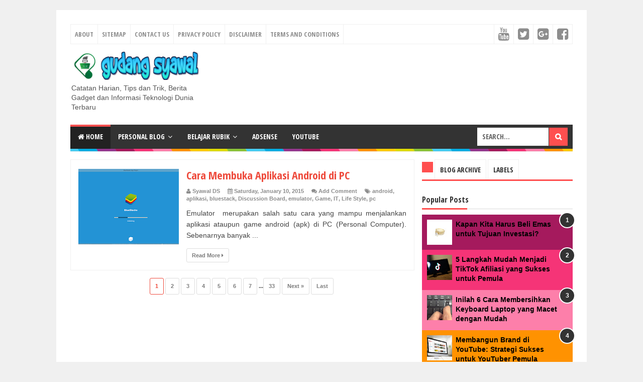

--- FILE ---
content_type: text/html; charset=UTF-8
request_url: https://www.syawalisme.com/2015/01/
body_size: 32189
content:
<!DOCTYPE html>
<html class='v2' dir='ltr' xmlns='http://www.w3.org/1999/xhtml' xmlns:b='http://www.google.com/2005/gml/b' xmlns:data='http://www.google.com/2005/gml/data' xmlns:expr='http://www.google.com/2005/gml/expr'>
<head>
<link href='https://www.blogger.com/static/v1/widgets/335934321-css_bundle_v2.css' rel='stylesheet' type='text/css'/>
<script async='async' crossorigin='anonymous' src='https://pagead2.googlesyndication.com/pagead/js/adsbygoogle.js?client=ca-pub-8330386086189156'></script>
<meta content='106670897927211' property='fb:pages'/>
  <!-- Facebook Pixel Code --><script>!function(f,b,e,v,n,t,s){if(f.fbq)return;n=f.fbq=function(){n.callMethod?n.callMethod.apply(n,arguments):n.queue.push(arguments)};if(!f._fbq)f._fbq=n;n.push=n;n.loaded=!0;n.version='2.0';n.queue=[];t=b.createElement(e);t.async=!0;t.src=v;s=b.getElementsByTagName(e)[0];s.parentNode.insertBefore(t,s)}(window,document,'script','https://connect.facebook.net/en_US/fbevents.js'); fbq('init', '737542233570209'); fbq('track', 'PageView');</script><noscript> <img height="1" width="1" src="https://www.facebook.com/tr?id=737542233570209&ev=PageView&noscript=1"/></noscript><!-- End Facebook Pixel Code -->
 <!-- Global site tag (gtag.js) - Google Analytics -->
<script async='async' src='https://www.googletagmanager.com/gtag/js?id=G-P03GXB39MV'></script>
<script>
  window.dataLayer = window.dataLayer || [];
  function gtag(){dataLayer.push(arguments);}
  gtag('js', new Date());

  gtag('config', 'G-P03GXB39MV');
</script>
<meta name="_mg-domain-verification" content="cd2dd668f6204cd5dd44c1ab8608049d" />
<meta content='d83d1beb5e724942ca1f556777d826dd' name='propeller'/>
<meta content='width=device-width,initial-scale=1,minimum-scale=1,maximum-scale=1' name='viewport'/>
<meta content='text/html;charset=UTF-8' http-equiv='Content-Type'/>
<meta content='IE=edge,chrome=1' http-equiv='X-UA-Compatible'/>
<meta content='text/html; charset=UTF-8' http-equiv='Content-Type'/>
<meta content='blogger' name='generator'/>
<link href='https://www.syawalisme.com/favicon.ico' rel='icon' type='image/x-icon'/>
<link href='https://www.syawalisme.com/2015/01/' rel='canonical'/>
<link rel="alternate" type="application/atom+xml" title="Gudang Syawal - Atom" href="https://www.syawalisme.com/feeds/posts/default" />
<link rel="alternate" type="application/rss+xml" title="Gudang Syawal - RSS" href="https://www.syawalisme.com/feeds/posts/default?alt=rss" />
<link rel="service.post" type="application/atom+xml" title="Gudang Syawal - Atom" href="https://www.blogger.com/feeds/8794085213704603622/posts/default" />
<!--Can't find substitution for tag [blog.ieCssRetrofitLinks]-->
<meta content='Media Tutorial, Informasi dan Bisnis' name='description'/>
<meta content='https://www.syawalisme.com/2015/01/' property='og:url'/>
<meta content='Gudang Syawal' property='og:title'/>
<meta content='Media Tutorial, Informasi dan Bisnis' property='og:description'/>
<!-- Judul Blogger dioptimalkan -->
<title>January 2015</title>
<!-- Meta keywords otomatis halaman depan, statis, dan postingan -->
<!-- Noindex halaman pencarian, label, dan arsip -->
<meta content='noindex,nofollow' name='robots'/>
<!-- Facebook Open Graph Tag (property og:url dan og:image sudah otomatis ada dari blogger) -->
<meta content='Gudang Syawal: January 2015' property='og:title'/>
<meta content='website' property='og:type'/>
<meta content='Media Tutorial, Informasi dan Bisnis' property='og:description'/>
<meta content='Gudang Syawal' property='og:site_name'/>
<meta content='YOUR_FACEBOOK_USER_ID' property='fb:admins'/>
<link href='//fonts.googleapis.com/css?family=Open+Sans+Condensed:700' rel='stylesheet' type='text/css'/>
<link href='https://maxcdn.bootstrapcdn.com/font-awesome/4.6.3/css/font-awesome.min.css' rel='stylesheet'/>
<style id='page-skin-1' type='text/css'><!--
/*
-----------------------------------------------
Blogger Template Style
Name:     Evo Magz Template
Version:  4.7
Designer: Mas Sugeng
URL:      http://sugeng.id
Credit :
- http://www.blogger.com
- http://www.dte.web.id
- http://fortawesome.github.io/Font-Awesome/
- https://github.com/tessalt/dropdowns
- http://tinynav.com/
- https://github.com/matthewhall/matt-tabs
- http://meyerweb.com/eric/tools/css/reset/
- http://hontap.blogspot.com/2010/04/page-navigation-voi-phong-cach-wp.html
----------------------------------------------- */
/* Variable definitions
====================
<Variable name="keycolor" description="Main Color" type="color" default="#66bbdd"/>
<Group description="Page Text" selector="body">
<Variable name="body.font" description="Font" type="font"
default="normal normal 14px Arial, sans-serif"/>
<Variable name="body.text.color" description="Main Text Color" type="color" default="#444444"/>
</Group>
<Group description="Main Backgrounds" selector=".body-fauxcolumns-outer">
<Variable name="body.background.color" description="Body Background" type="color" default="#f0f0f0"/>
<Variable name="wrapper.background.color" description="Wrapper Background" type="color" default="#ffffff"/>
</Group>
<Variable name="body.background" description="Body Background" type="background"
color="#f0f0f0" default="$(color) none repeat scroll top left"/>
<Variable name="body.background.override" description="Body Background Override" type="string" default=""/>
<Group description="Links" selector=".main-outer">
<Variable name="link.color" description="Link Color" type="color" default="#EE4B3D"/>
<Variable name="link.visited.color" description="Visited Color" type="color" default="#EE4B3D"/>
<Variable name="link.hover.color" description="Hover Color" type="color" default="#0072C6"/>
</Group>
<Group description="Blog Title" selector=".header h1.title, .header p.title">
<Variable name="header.font" description="Font" type="font"
default="normal bold 26px Open Sans Condensed, Arial, Helvetica, sans-serif"/>
<Variable name="header.text.color" description="Title Color" type="color" default="#333333" />
</Group>
<Group description="Blog Description" selector=".header .description">
<Variable name="description.text.color" description="Description Color" type="color" default="#555555"/>
</Group>
<Group description="Primary Navigation Menu" selector=".menu">
<Variable name="menu1.font" description="Font" type="font"
default="normal normal 13px Open Sans Condensed, Arial, sans-serif"/>
<Variable name="menu1.background.color" description="Background Color" type="color" default="#ffffff"/>
<Variable name="menu1.text.color" description="Text Color" type="color" default="#8D8D8D"/>
<Variable name="menu1.hover.color" description="Hover Color" type="color" default="#f5f5f5"/>
<Variable name="menu1.border.color" description="Border Color" type="color" default="#f0f0f0"/>
</Group>
<Group description="Secondary Navigation Menu" selector=".dropdowns">
<Variable name="menu.font" description="Font" type="font"
default="normal bold 14px Open Sans Condensed, Arial, sans-serif"/>
<Variable name="menu.background.color" description="Background Color" type="color" default="#333333"/>
<Variable name="menu.navigation.text.color" description="Text Color" type="color" default="#ffffff"/>
<Variable name="menu.navigation.hover.color" description="Hover Color" type="color" default="#222222"/>
<Variable name="menu.navigation.border.color" description="Border Color" type="color" default="#FF4F4F"/>
</Group>
<Group description="Search Box" selector="#search-form">
<Variable name="input.background.color" description="Input Background Color" type="color" default="#ffffff"/>
<Variable name="button.background.color" description="Button Background Color" type="color" default="#FF4F4F"/>
<Variable name="input.color" description="Input Color" type="color" default="#666666"/>
<Variable name="button.color" description="Button Color" type="color" default="#ffffff"/>
</Group>
<Group description="Post" selector=".post">
<Variable name="post.background.color" description="Background Color" type="color" default="#ffffff" />
<Variable name="post.border.color" description="Border Color" type="color" default="#f0f0f0" />
</Group>
<Group description="Post Title" selector="h2.post-title, .comments h4, h1.post-title">
<Variable name="post.title.font" description="Font" type="font"
default="normal normal 22px Open Sans Condensed, Helvetica, Arial, sans-serif"/>
<Variable name="post.title.color" description="Text Color" type="color" default="#EE4B3D"/>
</Group>
<Group description="Post Footer" selector=".post-info, span.lebel-thumb-footer">
<Variable name="post.footer.background.color" description="Background Color" type="color"
default="transparent"/>
<Variable name="post.footer.text.color" description="Text Color" type="color" default="#8D8D8D"/>
</Group>
<Group description="Recent Post Perlabel" selector=".recent-post-one-thumb .widget-content">
<Variable name="recentpost.background.color" description="Background Color" type="color" default="#ffffff" />
<Variable name="recentpost.border.color" description="Border Color" type="color" default="#f0f0f0" />
</Group>
<Group description="Judul Recent Post Perlabel" selector=".recent-post-title h2">
<Variable name="recentpost.title.font" description="Title Font" type="font"
default="normal bold 14px Arial, sans-serif"/>
<Variable name="recentpost.title.text.color" description="Title Color" type="color" default="#ffffff"/>
<Variable name="recentpost.title.background.color" description="Background Color" type="color" default="#FF4F4F"/>
<Variable name="recentpost.title.hover.color" description="Hover Color" type="color" default="#333333"/>
</Group>
<Group description="Judul Post Recent Post Perlabel" selector="span.rp_title">
<Variable name="recent.post.title.font" description="Font" type="font"
default="normal normal 18px Open Sans Condensed, Helvetica, Arial, sans-serif"/>
<Variable name="recent.post.title.color" description="Text Color" type="color" default="#EE4B3D"/>
</Group>
<Group description="Sidebar Widget Title" selector=".sidebar h2, .tabs-menu">
<Variable name="sidebar.title.font" description="Title Font" type="font"
default="normal bold 16px Open Sans Condensed, Arial, sans-serif"/>
<Variable name="sidebar.title.text.color" description="Title Color" type="color" default="#333333"/>
<Variable name="sidebar.title.border.color" description="Border Color" type="color" default="#FF4F4F"/>
</Group>
<Group description="Bottombar" selector="#bottombar">
<Variable name="bottombar.background.color" description="Background" type="color" default="#3a3a3a"/>
<Variable name="bottombar.color" description="Color" type="color" default="#dddddd"/>
<Variable name="bottombar.link.color" description="Link Color" type="color" default="#dddddd"/>
<Variable name="bottombar.hover.color" description="Hover Color" type="color" default="#ffffff"/>
</Group>
<Group description="Bottombar Widget Title" selector="#bottombar h2">
<Variable name="bottombar.title.font" description="Title Font" type="font"
default="normal bold 16px Open Sans Condensed, Arial, sans-serif"/>
<Variable name="bottombar.title.text.color" description="Title Color" type="color" default="#eeeeee"/>
<Variable name="bottombar.title.border.color" description="Border Color" type="color" default="#eeeeee"/>
</Group>
<Group description="Footer" selector="#footer-wrapper">
<Variable name="footer.background.color" description="Background" type="color" default="#333333"/>
<Variable name="footer.color" description="Color" type="color" default="#eeeeee"/>
<Variable name="footer.link.color" description="Link Color" type="color" default="#eeeeee"/>
<Variable name="footer.hover.color" description="Hover Color" type="color" default="#ffffff"/>
</Group>
<Group description="Read More" selector="a.readmore, .label-size">
<Variable name="readmore.background.color" description="Background Color" type="color" default="#ffffff"/>
<Variable name="readmore.color" description="Color" type="color" default="#7D7D7D"/>
<Variable name="readmore.border.color" description="Border Color" type="color" default="#DDDDDD"/>
<Variable name="readmore.hover.color" description="Hover Color" type="color" default="#EE4B3D"/>
</Group>
<Group description="Back to Top" selector="#back-to-top">
<Variable name="backtp.background.color" description="Background" type="color" default="#FF4F4F"/>
<Variable name="backtp.color" description="Color" type="color" default="#ffffff"/>
</Group>
<Group description="Label Cloud" selector=".label-size">
<Variable name="label.background.color" description="Background" type="color" default="#FF4F4F"/>
<Variable name="label.color" description="Color" type="color" default="#ffffff"/>
<Variable name="label.hover.color" description="Hover Color" type="color" default="#333333"/>
<Variable name="label.count.color" description="Label Count" type="color" default="#333333"/>
</Group>
<Group description="Popular Post 1-5" selector=".PopularPosts">
<Variable name="popular.post.color1" description="Color 1" type="color" default="#A51A5D"/>
<Variable name="popular.post.color2" description="Color 2" type="color" default="#F53477"/>
<Variable name="popular.post.color3" description="Color 3" type="color" default="#FD7FAA"/>
<Variable name="popular.post.color4" description="Color 4" type="color" default="#FF9201"/>
<Variable name="popular.post.color5" description="Color 5" type="color" default="#FDCB01"/>
</Group>
<Group description="Popular Post 5-10" selector=".PopularPosts">
<Variable name="popular.post.color6" description="Color 6" type="color" default="#DEDB00"/>
<Variable name="popular.post.color7" description="Color 7" type="color" default="#89C237"/>
<Variable name="popular.post.color8" description="Color 8" type="color" default="#44CCF2"/>
<Variable name="popular.post.color9" description="Color 9" type="color" default="#01ACE2"/>
<Variable name="popular.post.color10" description="Color 10" type="color" default="#94368E"/>
</Group>
*/
/**
* Eric Meyer&#39;s Reset CSS v2.0 (http://meyerweb.com/eric/tools/css/reset/)
* http://cssreset.com
*/
html,body,div,span,applet,object,iframe,h1,h2,h3,h4,h5,h6,p,blockquote,pre,a,abbr,acronym,address,big,cite,code,del,dfn,em,img,ins,kbd,q,s,samp,small,strike,strong,sub,sup,tt,var,b,u,i,center,dl,dt,dd,ol,ul,li,fieldset,form,label,legend,table,caption,tbody,tfoot,thead,tr,th,td,article,aside,canvas,details,embed,figure,figcaption,footer,header,hgroup,menu,nav,output,ruby,section,summary,time,mark,audio,video{margin:0;padding:0;border:0;font-size:100%;font:inherit;vertical-align:baseline;}
/* HTML5 display-role reset for older browsers */
article,aside,details,figcaption,figure,footer,header,hgroup,menu,nav,section{display:block;}body{line-height:1;display:block;}*{margin:0;padding:0;}html{display:block;}ol,ul{list-style:none;}blockquote,q{quotes:none;}blockquote:before,blockquote:after,q:before,q:after{content:&#39;&#39;;content:none;}table{border-collapse:collapse;border-spacing:0;}
/* Blogger CSS Reset */
.section,.widget{margin:0 0 0 0;padding:0 0 0 0;
}
.navbar, .blog-feeds, .feed-links, #backlinks-container {display:none;
}
.post-body .separator > a, .post-body .separator > span {
margin-left: 0 !important;
}
/* FRAMEWORK */
strong,b{font-weight:bold;
}
cite,em,i{font-style:italic;
}
a:link{color:#EE4B3D;text-decoration:none;outline:none;transition:all 0.25s;-moz-transition:all 0.25s;-webkit-transition:all 0.25s;
}
a:visited{color:#EE4B3D;text-decoration:none;
}
a:hover{color:#0072C6;text-decoration:none;
}
a img{border:none;border-width:0;outline:none;
}
abbr,acronym{border-bottom:1px dotted;cursor:help;
}
sup,sub{vertical-align:baseline;position:relative;top:-.4em;font-size:86%;
}
sub{top:.4em;}small{font-size:86%;
}
kbd{font-size:80%;border:1px solid #999;padding:2px 5px;border-bottom-width:2px;border-radius:3px;
}
mark{background-color:#ffce00;color:black;
}
p,blockquote,pre,table,figure,hr,form,ol,ul,dl{margin:1.5em 0;
}
hr{height:1px;border:none;background-color:#666;
}
/* heading */
h1,h2,h3,h4,h5,h6{font-weight:bold;line-height:normal;margin:0 0 0.6em;
}
h1{font-size:200%
}
h2{font-size:180%
}
h3{font-size:160%
}
h4{font-size:140%
}
h5{font-size:120%
}
h6{font-size:100%
}
/* list */
ol,ul,dl{margin:.5em 0em .5em 3em
}
ol{list-style:decimal outside
}
ul{list-style:disc outside
}
li{margin:.5em 0
}
dt{font-weight:bold
}
dd{margin:0 0 .5em 2em
}
/* form */
input,button,select,textarea{font:inherit;font-size:100%;line-height:normal;vertical-align:baseline;
}
textarea{display:block;-webkit-box-sizing:border-box;-moz-box-sizing:border-box;box-sizing:border-box;
}
/* code blockquote */
pre,code{font-family:"Courier New",Courier,Monospace;color:inherit;
}
pre{white-space:pre;word-wrap:normal;overflow:auto;
}
blockquote{background:#f0f0f0;margin-left:2em;margin-right:2em;padding:1em 1em;font-style:italic;font-size:110%;
}
blockquote:before {
content: "\f10d";
font-family: FontAwesome;
font-style: normal;
font-weight: normal;
text-decoration: inherit;
padding-right:4px;
color:#666;
}
/* table */
table[border="1"] td, table[border="1"] th {
vertical-align: top;
text-align: left;
font-size: 13px;
padding: 3px 5px;
border: 1px solid #f0f0f0;
}
table[border="1"] th {
background: #eee;
}
table, img {
max-width: 100%;
height: auto;
}
iframe {
max-width:100%;
}
.clear {
clear:both;
}
.clear:after {
visibility:hidden;
display:block;
font-size:0;
content:" ";
clear:both;
height:0;
}
body {
background:#f0f0f0 none repeat scroll top left;
margin:0 0 0 0;
padding:0 0 0 0;
color:#444444;
font:normal normal 14px Arial, sans-serif;
text-align:left;
}
/* WRAPPER */
#wrapper {
background:#ffffff;
max-width:1000px;
margin:20px auto;
padding:28px;
overflow:hidden;
}
/* NAVIGATION MENU */
.tinynav1 {
display: none;
width: 100%;
margin: 0 auto;
border: 2px solid #ffffff;
padding: 6px;
background-color: #ffffff;
font-weight: bold;
cursor: pointer;
outline: none;
color: #585858;
}
.menu {
font:normal normal 13px Open Sans Condensed, Arial, sans-serif;
padding:0 0;
background:#ffffff;
margin:0 auto;
height:38px;
border:1px solid #f0f0f0;
overflow:hidden;
text-transform:uppercase;
}
.nav-menu {
list-style-type:none;
margin:0 0 0 0;
padding:0 0 0 0;
}
.nav-menu li {
display:block;
float:left;
line-height:38px;
margin:0 0 0 0;
padding:0 0 0 0;
border-right:1px solid #f0f0f0;
}
.nav-menu li a {
background:#ffffff;
color:#8D8D8D;
display:block;
padding:0 8px;
}
.nav-menu li a:hover {
background:#f5f5f5;
}
ul.nav-social {
height:38px;
margin:0 0 0 0;
padding:0 0;
float:right;
}
ul.nav-social li {
display:inline-block;
list-style-type:none;
float:right;
margin:0 0;
padding:0 0;
border-right:none;
border-left:1px solid #f0f0f0;
}
ul.nav-social li a {
display:inline-block;
line-height:38px;
height:38px;
padding:0 8px;
margin:0 0 0 0;
color:#8D8D8D;
}
ul.nav-social li a i {
line-height:38px;
}
ul.nav-social li a:hover {
color:#fff;
}
ul.nav-social li a.fcb:hover {
background:#3B5A9B;
}
ul.nav-social li a.gpl:hover {
background:#DD4B39;
}
ul.nav-social li a.twt:hover {
background:#1BB2E9;
}
ul.nav-social li a.ytb:hover {
background:#ED3F41;
}
/* HEADER WRAPPER */
#header-wrapper {
margin:0 auto;
overflow:hidden;
}
.header {
float:left;
width:25.7%;
max-width:257px;
margin:15px 0;
}
.header h1.title,.header p.title {
font:normal bold 24px Open Sans Condensed, Arial, Helvetica, sans-serif;
margin:0 0 0 0;
text-transform:uppercase;
}
.header .description {
color:#555555;
}
.header a {
color:#333333;
}
.header a:hover {
color:#666;
}
.header img {
display:block;
}
.header-right {
float:right;
padding:0;
overflow:hidden;
margin:15px 0;
width:72.8%;
max-width:728px;
}
.header-right img {
display:block;
}
.header-right h2 {
display: none;
}
/* NAVIGATION MENU 2 */
.toggleMenu {
display:none;
background:#FF4F4F;
padding:0 15px;
height:48px;
line-height:48px;
color: #fff !important;
}
.dropdowns {
font:normal bold 14px Open Sans Condensed, Arial, sans-serif;
background:#333333;
text-transform:uppercase;
height:48px;
line-height:48px;
}
.nav-menu2 {
background:#333333;
list-style: none;
margin:0 0 0 0;
*zoom: 1;
float:left;
}
.nav-menu2:before,
.nav-menu2:after {
content: " ";
display: table;
}
.nav-menu2:after {
clear: both;
}
.nav-menu2 ul {
list-style: none;
margin:0 0 0 0;
width:auto;
white-space:nowrap;
}
.nav-menu2 a {
display:block;
padding:0 15px;
}
.nav-menu2 li {
position: relative;
margin:0 0;
}
.nav-menu2 > li {
float: left;
}
.nav-menu2 > li > a {
display: block;
height:48px;
line-height:48px;
color:#ffffff;
box-shadow: 0 4px 0 #333333 inset;
}
.nav-menu2 > li > a.active {
background:#222222;
box-shadow: 0 4px 0 #FF4F4F inset;
}
.nav-menu2 > li:hover > a {
background:#222222;
box-shadow: 0 4px 0 #FF4F4F inset;
}
.nav-menu2 li ul {
background:#fff;
display:block;
position:absolute;
left:0;
z-index:10;
visibility:hidden;
opacity:0;
-webkit-transition:all .25s ease-out;
-moz-transition:all .25s ease-out;
-ms-transition:all .25s ease-out;
-o-transition:all .25s ease-out;
transition:all .25s ease-out;
box-shadow:0 0 4px rgba(0,0,0,0.3);
}
.nav-menu2 li li ul {
left:100%;
top:-1px;
}
.nav-menu2 > li.hover > ul {
visibility:visible;
opacity:10;
}
.nav-menu2 > li > ul:before {
content:"";
width:0px;
height:0px;
position:absolute;
bottom:100%;
left:20px;
border-width:8px;
border-style:solid;
border-color:transparent transparent #fff transparent;
display:block;
}
.nav-menu2 li li.hover ul {
visibility:visible;
opacity:10;
}
.nav-menu2 li li a {
display: block;
color:#333;
position: relative;
z-index:100;
line-height:32px;
}
.nav-menu2 li li a:hover {
background:#f0f0f0;
}
.nav-menu2 li li li a {
background:#fff;
z-index:20;
color:#333;
}
.nav-menu2 li .parent:after {
content: "\f107";
font-family: FontAwesome;
font-style: normal;
font-weight: normal;
text-decoration: inherit;
padding-left:6px;
}
/* SEARCH FORM */
#search-form {
background:#333333;
float:right;
margin:0 0;
height:48px;
width:200px;
}
#search-form table {
width:100%;
margin:0 0 0 0;
}
#search-form td.search-box {
padding-right:30px;
}
#search-form input#search-box[type="text"] {
background:#ffffff;
height:36px;
line-height:36px;
margin:5px 0 5px 10px;
padding:0 10px;
width:99%;
color:#666666;
border:none;
text-transform: uppercase;
}
#search-form input#search-button[type="submit"] {
font-family: FontAwesome;
background:#FF4F4F;
color:#ffffff;
height:36px;
line-height:36px;
margin:5px 10px 5px 0;
padding:0 12px;
border:none;
outline:none;
transition:all 0.25s;
-moz-transition:all 0.25s;
-webkit-transition:all 0.25s;
}
#search-form input#search-button[type="submit"]:hover{
background:#222222;
cursor:pointer;
}
#search-form input#search-box[type="text"]:focus {
background:#eee;
outline:none;
}
/* CONTENT WRAPPER */
#content-wrapper {
background-color:transparent;
background-image:url(https://blogger.googleusercontent.com/img/b/R29vZ2xl/AVvXsEhJZQNNXwIqChtFb-iG2bQWXAtPMJb_INTSl4Ubxih6-ECURwVcgRe7qhPildmkdw0muOjE6tTgRhFKMs9bxMGdnukeke6AyjDab0IQVWQkjXhqBAKJ9HSqNpENxLr2WYRZ1EdvCP5HxXVq/s1600/line.png);
background-repeat:repeat-x;
background-position:top center;
margin:0 auto;
padding:5px 0 0;
word-wrap:break-word;
}
.largebanner {
background:#fff;
border-right:1px solid #f0f0f0;
border-bottom:1px solid #f0f0f0;
border-left:1px solid #f0f0f0;
}
.largebanner .widget {
padding:15px 14px;
overflow:hidden;
}
.largebanner img, .largebanner iframe{
display:block;
max-width:100%;
border:none;
overflow:hidden;
}
/* POST WRAPPER */
#post-wrapper {
background:transparent;
float:left;
width:70%;
max-width:700px;
margin:0 0 10px;
}
.post-container {
padding:15px 15px 0 0;
}
.breadcrumbs {
font-size:12px;
color:#666;
padding:15px;
margin:0 0 15px;
background:#ffffff;
border:1px solid #f0f0f0;
}
.post {
background:#ffffff;
border:1px solid #f0f0f0;
margin:0 0 15px;
padding:15px;
}
.post-body {
line-height:1.6em;
text-align:justify;
}
h2.post-title, h1.post-title {
font:normal normal 22px Open Sans Condensed, Helvetica, Arial, sans-serif;
}
h2.post-title {
margin-bottom: 10px;
}
h2.post-title a, h1.post-title a, h2.post-title, h1.post-title {
color:#EE4B3D;
}
h2.post-title a:hover, h1.post-title a:hover {
color:#0072C6;
}
.img-thumbnail {
background:#f0f0f0;
position:relative;
float:left;
width:200px;
height:150px;
margin:3px 15px 3px 0;
}
.img-thumbnail img {
width:200px;
height:150px;
}
span.rollover {
opacity:0;
-o-transition:all 1s;
-moz-transition:all 1s;
-webkit-transition:all 1s;
background:#333;
cursor: pointer;
position: absolute;
top:0;
right:0;
bottom:0;
left:0;
z-index: 1;
opacity: 0;
}
span.rollover:before {
content:"";
position: absolute;
background:url([data-uri]) 50% 50% no-repeat;
width:24px;
height:24px;
margin:-12px;
top:50%;
left:50%;
}
span.rollover:hover {
opacity: .6;
-o-transition:all 1s;
-moz-transition:all 1s;
-webkit-transition:all 1s;
}
.post-info {
background:transparent;
margin:0 0 10px;
color:#8D8D8D;
font-size:11px;
font-weight:bold;
}
.post-info a {
display:inline-block;
color:#8D8D8D;
}
.post-info abbr {
border-bottom:none;
}
.author-info, .time-info, .comment-info, .label-info, .review-info {
display:inline;
margin-right: 12px;
}
a.readmore {
display:inline-block;
margin:15px 0 0;
background-color:#ffffff;
border:1px solid #DDDDDD;
border-radius: 3px;
padding:0px 10px;
line-height:26px;
color:#7D7D7D;
font-size:11px;
font-weight:bold;
}
a.readmore:hover  {
border: 1px solid #EE4B3D;
color: #EE4B3D;
}
/* AUTHOR POST PROFILE */
.author-profile {
border-top: 1px solid #f0f0f0;
padding: 15px;
margin: 15px -15px 0px;
overflow: hidden;
}
.author-profile img {
border: 1px solid #efefef;
float: left;
margin-right: 10px;
}
.author-profile a.g-profile {
font-weight: bold;
}
/* DEFAULT PAGE NAVIGATION */
#blog-pager {
margin: 5px 0 15px;
clear:both !important;
padding:0 0;
font-size:11px;
font-weight:bold;
}
a.home-link, #blog-pager-newer-link a, #blog-pager-older-link a {
background-color:#ffffff;
border: 1px solid #DDDDDD;
padding:0px 12px;
line-height:28px;
color:#7D7D7D;
border-radius: 3px;
}
#blog-pager-newer-link a {
float:left;
display:block;
}
#blog-pager-older-link a {
float:right;
display:block;
}
a.home-link {
display:inline-block;
}
#blog-pager-older-link a:hover, #blog-pager-newer-link a:hover, a.home-link:hover {
border: 1px solid #EE4B3D;
}
/* NUMBERED PAGE NAVIGATION */
.displaypageNum a,.showpage a,.pagecurrent {
padding: 8px 10px;
margin-right: 3px;
color: #7D7D7D;
background-color: #ffffff;
border: 1px solid #DDDDDD;
display: inline-block;
border-radius: 3px;
}
.displaypageNum a:hover,.showpage a:hover, .pagecurrent {
border: 1px solid #EE4B3D;
color: #EE4B3D
}
.showpageOf {
display:none !important;
}
#blog-pager .pages {
border:none;
}
/* SIDEBAR WRAPPER */
#sidebar-wrapper {
background:transparent;
float:right;
width:30%;
max-width:300px;
margin:0 auto;
}
.sidebar-container {
padding:15px 0;
}
.sidebar h2, .panel h2 {
font:normal bold 16px Open Sans Condensed, Arial, sans-serif;
color:#333333;
margin:0 0 10px 0;
padding:6px 0;
border-bottom:3px solid #f0f0f0;
position:relative;
}
.sidebar h2:after, .panel h2:after {
content: " ";
width:90px;
height: 0px;
position: absolute;
left: 0;
bottom: -3px;
border-bottom:3px solid #FF4F4F;
}
.sidebar .widget {
margin:0 0 15px;
clear:both;
}
.sidebar ul, .sidebar ol {
list-style-type:none;
margin:0 0 0 0;
padding:0 0 0 0;
}
.sidebar li {
margin:5px 0;
padding:0 0 0 0;
}
/* RECENT POST */
.recent-post-title {
background:#fff url([data-uri]) repeat-x;
margin:0 0 15px;
padding:0;
position:relative;
}
.recent-post-title h2 {
font:normal bold 14px Arial, sans-serif;
height:26px;
line-height:26px;
margin:0 0;
padding:0 10px;
background:#FF4F4F;
color:#ffffff;
display:inline-block;
border-right:5px solid #fff;
transition:all 0.25s;-moz-transition:all 0.25s;-webkit-transition:all 0.25s;
}
.recent-post-title h2:hover {
background:#333333;
}
.recent-post-title h2 a {
color:#ffffff;
}
.recent-post-title h2 a:after {
content: "\f18e";
font-family: FontAwesome;
font-style: normal;
font-weight: normal;
text-decoration: inherit;
padding-left:6px;
}
.sidebar .recent-post-title h2:after {
display:none;
}
.recent-post-one-thumb {
float:left;
width:50%;
margin:0 0;
}
.recent-post-one-thumb .widget {
padding:0 15px 15px 0;
}
.recent-post-one-thumb .widget-content {
background:#ffffff;
border:1px solid #f0f0f0;
padding:15px;
}
.recent-post-one-thumb ul {
list-style-type:none;
margin:0 0 0 0;
padding:0 0 0 0;
}
ul.rp_thumbs {
margin:0 0 0 0;
}
ul.rp_thumbs li {
font-size:12px;
min-height:68px;
margin:0 0 8px;
padding:0 0 8px;
border-bottom:1px dotted #f0f0f0;
}
ul.rp_thumbs .rp_thumb {
position:relative;
background:#fbfbfb;
margin:3px 0 10px 0;
width:100%;
height:0;
padding-bottom:46%;
overflow:hidden;
}
ul.rp_thumbs .rp_thumb img {
height:auto;
width:100%;
}
ul.rp_thumbs2 {
font-size:13px;
}
ul.rp_thumbs2 li {
padding:0 0;
min-height:66px;
font-size:11px;
margin: 0 0 8px;
padding: 0 0 8px;
border-bottom:1px dotted #f0f0f0;
}
ul.rp_thumbs2 .rp_thumb2 {
background:#fbfbfb;
float:left;
margin:3px 8px 0 0;
height:60px;
width:60px;
}
ul.rp_thumbs2 li:last-child {
border-bottom:none;
padding-bottom:0px;
margin-bottom:0px;
}
ul.rp_thumbs2 .rp_thumb2 img {
height:60px;
width:60px;
}
.sidebar ul.rp_thumbs li:before, .sidebar ul.rp_thumbs2 li:before, #bottombar ul.rp_thumbs li:before, #bottombar ul.rp_thumbs2 li:before {
display:none;
}
span.rp_title {
font:normal normal 18px Open Sans Condensed, Helvetica, Arial, sans-serif;
display:block;
margin:0 0 5px;
line-height:1.4em;
}
span.rp_title a {
color:#EE4B3D;
}
span.rp_title a:hover {
color:#0072C6;
}
span.rp_title2 {
font-size:14px;
}
span.rp_summary {
display:block;
margin:6px 0 0;
}
span.rp_meta {
background:transparent;
display:block;
font-size:11px;
font-weight:bold;
color:#8D8D8D;
text-transform:uppercase;
}
span.rp_meta a {
color:#8D8D8D !important;
display:inline-block;
}
span.rp_meta_date, span.rp_meta_comment, span.rp_meta_more  {
display:inline-block;
margin-right:8px;
}
span.rp_meta_date:before {
content: "\f073";
font-family: FontAwesome;
font-style: normal;
font-weight: normal;
text-decoration: inherit;
padding-right:4px;
}
span.rp_meta_comment:before  {
content: "\f086";
font-family: FontAwesome;
font-style: normal;
font-weight: normal;
text-decoration: inherit;
padding-right:4px;
}
span.rp_meta_more:before {
content: "\f0a9";
font-family: FontAwesome;
font-style: normal;
font-weight: normal;
text-decoration: inherit;
padding-right:4px;
}
ul.rp_thumbs2 li a:hover, ul.rp_thumbs li a:hover {
color:#0072C6;
}
/* BOTTOMBAR */
#bottombar {
background:#3a3a3a;
overflow:hidden;
margin:0 auto;
padding:15px;
color:#dddddd;
}
#bottombar .left {
float:left;
width:34%;
}
#bottombar .center {
float:left;
width:34%;
}
#bottombar .right {
float:right;
width:32%;
}
#bottombar .left .widget, #bottombar .center .widget {
margin:0 15px 15px 0;
clear:both;
}
#bottombar .right .widget {
margin:0 0 15px 0;
clear:both;
}
#bottombar h2 {
font:normal bold 16px Open Sans Condensed, Arial, sans-serif;
margin:0 0 10px 0;
padding:6px 0;
border-bottom:3px solid #555;
text-transform:uppercase;
position:relative;
color:#eeeeee;
}
#bottombar h2:after {
content:" ";
width:90px;
height:0px;
position:absolute;
left:0;
bottom:-3px;
border-bottom:3px solid #eeeeee;
}
#bottombar ul, #bottombar ol {
list-style-type:none;
margin:0 0 0 0;
padding:0 0 0 0;
}
#bottombar li {
margin:5px 0;
padding:0 0 0 0;
}
#bottombar ul li:before {
color:#eeeeee !important;
}
#bottombar a {
color:#dddddd;
}
#bottombar a:hover {
color:#ffffff;
}
/* FOOTER */
#footer-wrapper {
background:#333333;
margin:0 auto;
padding:15px 5px;
overflow:hidden;
color:#eeeeee;
font-size:11px;
}
.footer-left {
float:left;
margin:10px;
}
.footer-right {
float:right;
margin:10px;
}
#footer-wrapper a {
color:#eeeeee;
}
#footer-wrapper a:hover {
color:#ffffff;
}
/* CUSTOM WIDGET */
.widget ul {
line-height:1.4em;
}
/* TABE MENU WIDGET */
.set, .panel {
margin: 0 0;
}
.tabs .panel {
padding:0 0;
}
.tabs-menu {
border-bottom:3px solid #FF4F4F;
padding: 0 0;
margin:0 0;
}
.tabs-menu li {
font:normal bold 16px Open Sans Condensed, Arial, sans-serif;
font-size: 14px !important;
text-transform: uppercase;
display: inline-block;
*display: inline;
zoom: 1;
margin: 0 3px 0 0;
padding:10px;
background:#fff;
border: 1px solid #F0F0F0;
border-bottom:none !important;
color:#333333;
cursor:pointer;
position:relative;
}
.tabs-menu .active-tab {
background:#FF4F4F;
border:1px solid #FF4F4F;
border-bottom:none !important;
color:#fff;
}
.tabs-content {
padding:10px 0;
}
.tabs-content .widget li {
float:none !important;
margin:5px 0;
}
.tabs-content .widget ul {
overflow:visible;
}
/* LABEL WIDGET */
.label-size-1,.label-size-2,.label-size-3,.label-size-4,.label-size-5 {
font-size:100%;
filter:alpha(100);
opacity:10
}
.cloud-label-widget-content{
text-align:left
}
.label-size {
transition:all 0.25s;-moz-transition:all 0.25s;-webkit-transition:all 0.25s;
background:#FF4F4F;
display:block;
float:left;
margin:0 3px 3px 0;
color:#ffffff;
font-size:11px;
text-transform:uppercase;
}
.label-size a,.label-size span{
display:inline-block;
color:#ffffff !important;
padding:6px 8px;
font-weight:bold;
}
.label-size:hover {
background:#333333;
}
.label-count {
white-space:nowrap;
padding-right:3px;
margin-left:-3px;
background:#333333;
color:#fff !important;
}
.label-size {
line-height:1.2
}
/* POPULAR POST WIDGET */
.PopularPosts ul,
.PopularPosts li,
.PopularPosts li img,
.PopularPosts li a,
.PopularPosts li a img {
margin:0 0;
padding:0 0;
list-style:none;
border:none;
background:none;
outline:none;
}
.PopularPosts ul {
margin:.5em 0;
list-style:none;
color:black;
counter-reset:num;
}
.PopularPosts ul li img {
display:block;
margin:0 .5em 0 0;
width:50px;
height:50px;
float:left;
}
.PopularPosts ul li {
background-color:#eee;
margin:0 0 0 0 !important;
padding:10px 20px 10px 10px !important;
counter-increment:num;
position:relative;
}
.PopularPosts ul li:before,
.PopularPosts ul li .item-title a, .PopularPosts ul li a {
font-weight:bold;
color:#000 !important;
text-decoration:none;
}
.PopularPosts ul li:before {
content:counter(num) !important;
font-family:arial, sans-serif !important;
font-size:12px;
font-weight:bold !important;
display:block;
position:absolute;
top:-5px;
right:-5px;
border-radius:16px;
background-color:#333;
color:#fff !important;
width:28px;
height:28px;
line-height:28px;
text-align:center;
padding-right:0px !important;
border:2px solid #fff;
}
.PopularPosts ul li:nth-child(1) {background-color:#A51A5D;
}
.PopularPosts ul li:nth-child(2) {background-color:#F53477;
}
.PopularPosts ul li:nth-child(3) {background-color:#FD7FAA;
}
.PopularPosts ul li:nth-child(4) {background-color:#FF9201;
}
.PopularPosts ul li:nth-child(5) {background-color:#FDCB01;
}
.PopularPosts ul li:nth-child(6) {background-color:#DEDB00;
}
.PopularPosts ul li:nth-child(7) {background-color:#89C237;
}
.PopularPosts ul li:nth-child(8) {background-color:#44CCF2;
}
.PopularPosts ul li:nth-child(9) {background-color:#01ACE2;
}
.PopularPosts ul li:nth-child(10) {background-color:#94368E;
}
.PopularPosts .item-thumbnail {
margin:0 0 0 0;
}
.PopularPosts .item-snippet {
font-size:11px;
}
.profile-img{
display:inline;
opaciry:10;
margin:0 6px 3px 0;
}
/* BACK TO TOP BUTTON */
#back-to-top {
background:#FF4F4F;
color:#ffffff;
padding:8px 10px;
font-size:24px;
}
.back-to-top {
position:fixed !important;
position:absolute;
bottom:20px;
right:20px;
z-index:999;
}
/* RELATED POST */
.related-post {
margin:15px 0 0;
padding:15px 0 0;
}
.related-post h4 {
font-size:16px;
margin:0 0 .5em;
}
.related-post-style-2 {
margin:0 0 0 0 !important;
padding:0 0 0 0 !important;
list-style:none;
}
.related-post-style-2 li {
margin:0 0 0 0;
padding:0 0 0 0;
}
.related-post-style-2 li {
padding:5px 0 !important;
overflow:hidden;
}
.related-post-style-2 li:first-child {border-top:none}
.related-post-style-2 .related-post-item-thumbnail {
width:60px;
height:60px;
max-width:none;
max-height:none;
background-color:transparent;
border:none;
padding:0;
float:left;
margin:2px 8px 0 0;
}
.related-post-style-2 .related-post-item-title {
font:normal normal 18px Open Sans Condensed, Helvetica, Arial, sans-serif;
}
.related-post-style-2 .related-post-item-summary {
display:block;
overflow:hidden;
}
.related-post-style-2 .related-post-item-more {}
/* ERROR AND SEARCH PAGE */
.status-msg-wrap {
font-size:120%;
font-weight:bold;
width:100%;
margin:0px auto 15px;
}
.status-msg-body {
padding:20px 2%;
width:96%;
}
.status-msg-border {
border:1px solid #f0f0f0;
opacity:10;
width:auto;
}
.status-msg-bg {
background-color:#ffffff;
}
.status-msg-hidden {
padding:20px 2%;
}
.tabs-content .widget ul li:before, .sidebar ul li:before, #bottombar ul li:before {
content:"\f061";
font-family: FontAwesome;
font-style: normal;
font-weight: normal;
text-decoration: inherit;
padding-right:4px;
color:#666;
}
#ArchiveList ul li:before {
content:"" !important;
padding-right:0px !important;
}
/* FACEBOOK COMMENT */
.fbbox-comments {
box-sizing: border-box;
-moz-box-sizing: border-box;
background:#fff;
border:1px solid #f0f0f0;
margin: 0 0 20px;
}
.fb-comments{width: 100% !important;}
.fb-comments iframe[style]{width: 100% !important;}
.fb-like-box{width: 100% !important;}
.fb-like-box iframe[style]{width: 100% !important;}
.fb-comments span{width: 100% !important;}
.fb-comments iframe span[style]{width: 100% !important;}
.fb-like-box span{width: 100% !important;}
.fb-like-box iframe span[style]{width: 100% !important;
}
.rich-snippet {
padding:10px;
margin:15px 0 0;
border:3px solid #eee;
font-size:12px;
}
/* SUBSCRIBER BOX */
.berlangganan-box {
border-top: 1px solid #f0f0f0;
border-bottom: 1px solid #f0f0f0;
padding: 15px;
margin:0 -15px 15px;
text-align:center;
}
.berlangganan-box input.email-address[type="text"] {
width:60%;
padding:10px;
border:1px solid #ddd;
text-align:center;
border-radius: 4px;
outline:none;
}
.berlangganan-box input.submit-email[type="submit"] {
transition:all 0.5s;-moz-transition:all 0.5s;-webkit-transition:all 0.5s;
padding:10px 15px;
background:#07ACEC;
border-radius: 3px;
color:#fff;
border:none;
font-weight:bold;
outline:none;
}
.berlangganan-box input.submit-email[type="submit"]:hover {
background:#0D9AD0;
cursor:pointer;
}
.berlangganan-box input.email-address[type="text"]:focus {
background: #f9f2a5;
}
/* MEDIA QUERY */
@media only screen and (max-width:1066px){
#wrapper {
margin:0 auto;
}
}
@media only screen and (max-width:768px){
#wrapper {
padding:12px;
}
#post-wrapper, #sidebar-wrapper, .nav {
float:none;
width:100%;
max-width:100%
}
.active {
display: block;
}
#search-form {
width:100%;
margin:0 0 0 0 !important;
}
.nav li ul:before {
display:none;
}
.nav > li {
float: none;
overflow:hidden;
}
.nav ul {
display: block;
width: 100%;
float:none;
}
.nav-menu2 ul {
white-space:normal !important;
}
.nav-menu2 li ul {
background:#eee;
border:none;
box-shadow:none;
}
.nav-menu2 li li ul {
background:#f5f5f5;
}
.nav-menu2 li li a:hover {
background:#ddd;
}
.nav > li.hover > ul , .nav li li.hover ul {
position: static;
}
#search-form {
width:100%;
background:#444;
}
#search-form td.search-box {
padding:0 10px !important;
}
#search-form td.search-button {
padding:0 10px;
width:1%;
}
#search-form input#search-box[type="text"] {
margin:0 0 0 0;
}
#search-form input#search-button[type="submit"] {
margin:0 0 0 0;
}
.img-thumbnail {
margin:3px 10px 3px 0;
}
.recent-post-one-thumb .widget {
padding:0 0 10px 0;
}
#recent-post-one-thumb-1 .widget, #recent-post-one-thumb-3 .widget, #recent-post-one-thumb-5 .widget {
padding:0 5px 10px 0;
}
#recent-post-one-thumb-2 .widget, #recent-post-one-thumb-4 .widget, #recent-post-one-thumb-6 .widget {
padding:0 0 10px 5px;
}
.sidebar-container, .post-container {
padding:15px 0 0px;
}
}
@media only screen and (max-width:640px){
#wrapper {
padding:10px;
}
#post-wrapper, #sidebar-wrapper, #bottombar .left, #bottombar .center, #bottombar .right {
float:none;
width:100%;
max-width:100%
}
.header, .header-right {
margin:10px 0;
}
.sidebar-container, .post-container{
padding:10px 0 0px;
}
.largebanner .widget, #bottombar, .berlangganan-box, .author-profile {
padding:10px;
}
.post, .breadcrumbs {
margin:0 0 10px;
padding:10px;
}
.berlangganan-box {
margin:0 -10px 15px;
}
.author-profile {
margin: 15px -10px 0px;
}
.pagenavi {
margin: 6px 0 10px;
}
.recent-post-one-thumb .widget-content {
padding:10px;
}
#bottombar .left .widget, #bottombar .center .widget, #bottombar .right .widget, .sidebar .widget {
margin:0 0 10px 0;
}
.nav-social, .nav-menu {
display: none;
}
.tinynav1 {
display: block;
}
}
@media only screen and (max-width:480px){
#wrapper {
padding:8px;
}
.header, .header-right, .recent-post-one-thumb {
float:none;
width:100%;
max-width:100%
}
.header img {
max-width:160px;
}
.largebanner .widget, #bottombar, .berlangganan-box, .author-profile {
padding:8px;
}
.berlangganan-box {
margin:0 -8px 15px;
}
.author-profile {
margin: 15px -8px 0px;
}
.post, .breadcrumbs {
margin:0 0 8px;
padding:8px;
}
.post-body a > img {
width: 100%;
}
.recent-post-one-thumb .widget-content {
padding:8px;
}
h2.post-title, h1.post-title {
font-size:16px;
}
.img-thumbnail, .img-thumbnail img {
width:120px;
height:90px;
}
.img-thumbnail {
margin:3px 8px 3px 0;
}
#recent-post-one-thumb-1 .widget, #recent-post-one-thumb-3 .widget,	#recent-post-one-thumb-2 .widget, #recent-post-one-thumb-4 .widget, #recent-post-one-thumb-5 .widget, #recent-post-one-thumb-6 .widget {
padding:0 0 8px 0;
}
.comments .comment-block, .comments .comments-content .inline-thread {
padding:10px !important;
}
.comment .comment-thread.inline-thread .comment {
margin: 0 0 0 0 !important;
}
.footer-left, .footer-right {
float:none;
text-align:center;
}
}
@media screen and (max-width:320px){
#wrapper {
padding:6px;
}
.post, .breadcrumbs, .berlangganan-box, .author-profile {
padding:6px;
}
.berlangganan-box {
margin:0 -6px 15px;
}
.author-profile {
margin: 15px -6px 0px;
}
.recent-post-one-thumb .widget-content {
padding:6px;
}
.img-thumbnail, .img-thumbnail img {
width:100px;
height:80px;
}
}

--></style>
<style id='template-skin-1' type='text/css'><!--
/* CSS FOR LAYOUT */
body#layout .post-container {
padding: 0 15px 0 0;
}
body#layout .sidebar-container {
padding: 0 0 0 0;
}
body#layout .recent-post-one-thumb .widget {
padding: 0 15px 0 0 !important;
}
body#layout div.section {
background: transparent;
margin: 0px 0px 15px 0px;
padding: 0px;
border: none;
box-sizing: border-box;
}
body#layout .add_widget, body#layout .widget-content {
padding: 12px;
}
body#layout .add_widget a {
margin-left: 0px;
font-size: 14px;
}
body#layout div.layout-title {
font-size: 14px;
}
body#layout div.layout-widget-description {
font-size: 12px;
}
body#layout .editlink {
color: #FFFFFF !important;
background: #BBB;
border-radius: 15px;
padding: 4px 6px;
}
body#layout .section h4 {
display: none;
}
body#layout #wrapper {
margin: 0 0;
padding: 20px;
}
body#layout .panel {
float: left;
width: 33.3%;
}
body#layout #header-wrapper {
overflow: visible;
}
body#layout #bottombar {
padding: 0 0;
overflow: visible;
}
body#layout #bottombar .widget {
margin-top: 8px;
}
body#layout #bottombar .left .add_widget, body#layout #bottombar .center .add_widget {
margin-right: 15px;
}
body#layout .dropdowns, body#layout .menu, body#layout #footer-wrapper {
background: #fff;
height: 48px;
border: 1px solid #ddd;
}
body#layout .dropdowns:after, body#layout .menu:after {
content: "Edit menu navigasi manual melalui menu Edit HTML";
padding: 16px;
display: inline-block;
font-size: 14px;
color: #666;
font-family: arial,sans-serif;
}
body#layout .largebanner .widget {
overflow: visible;
}
--></style>
<style type='text/css'>
/* COMMENT FORM */
.comment-form {
	overflow:hidden;
}
.comments h3 {
	line-height:normal;
	color:#333;
	font-weight:bold;
	margin:0 0 20px 0;
	font-size:16px;
	padding:0 0 0 0;
}
h4#comment-post-message {
	display:none;
	margin:0 0 0 0;
}
.comments{
	clear:both;
	margin-top:10px;
	margin-bottom:0
}
.comments .comments-content{
	font-size:13px;
	margin-bottom:8px
}
.comments .comments-content .comment-thread ol{
	text-align:left;
	margin:13px 0;
	padding:0
}
.comment .avatar-image-container {
	background:#fff;
	border:1px solid #f0f0f0;
	overflow:hidden;
	padding:6px;
}
.comments .comment-block{
	position:relative;
	background:#fff;
	padding:15px;
	margin-left:60px;
	border:1px solid #f0f0f0;
}
.comments .comments-content .comment-replies{
	margin:8px 0;
	margin-left:60px
}
.comments .comments-content .comment-thread:empty{
	display:none
}
.comments .comment-replybox-single {
	background:#fff;
	box-shadow:inset 1px 1px 0 #f0f0f0, inset -1px -1px 0 #f0f0f0;
	padding:0;
	margin:8px 0;
	margin-left:60px
}
.comments .comment-replybox-thread {
	background:#fff;
	box-shadow:inset 1px 1px 0 #f0f0f0, inset -1px -1px 0 #f0f0f0;
	margin:8px 0 0 0;
	padding:0;
}
.comments .comments-content .comment{
	margin-bottom:6px;
	padding:0
}
.comments .comments-content .comment:first-child {
	padding:0;
	margin:0
}
.comments .comments-content .comment:last-child {
	padding:0;
	margin:0
}
.comments .comment-thread.inline-thread .comment, .comments .comment-thread.inline-thread .comment:last-child {
	margin:0px 0px 5px 30%
}
.comment .comment-thread.inline-thread .comment:nth-child(6) {
	margin:0px 0px 5px 25%;
}
.comment .comment-thread.inline-thread .comment:nth-child(5) {
	margin:0px 0px 5px 20%;
}
.comment .comment-thread.inline-thread .comment:nth-child(4) {
	margin:0px 0px 5px 15%;
}
.comment .comment-thread.inline-thread .comment:nth-child(3) {
	margin:0px 0px 5px 10%;
}
.comment .comment-thread.inline-thread .comment:nth-child(2) {
	margin:0px 0px 5px 5%;
}
.comment .comment-thread.inline-thread .comment:nth-child(1) {
	margin:0px 0px 5px 0;
}
.comments .comments-content .comment-thread{
	margin:0;
	padding:0
}
.comments .comments-content .inline-thread{
	background:#fff;
	border:1px solid #f0f0f0;
	padding:15px;
	margin:0
}
.comments .comments-content .icon.blog-author {
	display:inline;
}
.comments .comments-content .icon.blog-author:after {
	content:"Admin";
	background:#FF4F4F;
	color:#fff;
	font-size:11px;
	padding:2px 5px;
	border-radius:3px;
}
.comment-header {
	text-transform:uppercase;
	font-size:12px;
}
.comments .comments-content .datetime {
	margin-left: 6px;
}
.comments .comments-content .datetime a {
	color:#888;
}
.comments .comment .comment-actions a {
	display:inline-block;
	color:#888;
	font-weight:bold;
	font-size:11px;
	line-height:15px;
	margin:4px 8px 0 0;
}
.comments .continue a {
	color:#333;
	display:inline-block;
	font-size:11px;
}
.comments .comment .comment-actions a:hover, .comments .continue a:hover{
	text-decoration:underline;
}
.pesan-komentar p {
	background:#fff;
	position:relative;
	color:#8d8d8d;
	padding:10px 15px;
	margin:8px;
}
.pesan-komentar p {
	line-height:normal;
	margin:0 0;
}
.fb-comments{width: 100% !important;}
.fb-comments iframe[style]{width: 100% !important;}
.fb-like-box{width: 100% !important;}
.fb-like-box iframe[style]{width: 100% !important;}
.fb-comments span{width: 100% !important;}
.fb-comments iframe span[style]{width: 100% !important;}
.fb-like-box span{width: 100% !important;}
.fb-like-box iframe span[style]{width: 100% !important;}
.fotleft{float:left}
.fotright{float:right;text-align:right;}
</style>
<script src='//ajax.googleapis.com/ajax/libs/jquery/1/jquery.min.js'></script>
<script type='text/javascript'>
$(function() {
$(".set-1").mtabs();                                
});
</script>
<script>
$(function () {
  // TinyNav.js 1
  $('.nav-menu').tinyNav({
	header: 'Menu'
  });
});
</script>
<script type='text/javascript'>
        (function(i,s,o,g,r,a,m){i['GoogleAnalyticsObject']=r;i[r]=i[r]||function(){
        (i[r].q=i[r].q||[]).push(arguments)},i[r].l=1*new Date();a=s.createElement(o),
        m=s.getElementsByTagName(o)[0];a.async=1;a.src=g;m.parentNode.insertBefore(a,m)
        })(window,document,'script','https://www.google-analytics.com/analytics.js','ga');
        ga('create', 'UA-224285313-3', 'auto', 'blogger');
        ga('blogger.send', 'pageview');
      </script>
<style type='text/css'>
/* Breadcrumb */
.breadcrumbs{background:#fff;line-height:1.2em;width:auto;overflow:hidden;margin:0;padding:10px 0;border-top:1px solid #dedede;border-bottom:1px solid #dedede;font-size:80%;color:#888;font-weight:400;text-overflow:ellipsis;-webkit-text-overflow:ellipsis;white-space:nowrap}
.breadcrumbs a{display:inline-block;text-decoration:none;transition:all .3s ease-in-out;color:#666;font-weight:400}
.breadcrumbs a:hover{color:#11589D}
.breadcrumbs svg{width:16px;height:16px;vertical-align:-4px}
.breadcrumbs svg path{fill:#666}
</style>
<link href='https://www.blogger.com/dyn-css/authorization.css?targetBlogID=8794085213704603622&amp;zx=ba557826-31a1-47af-bc4b-85c5a8379c3d' media='none' onload='if(media!=&#39;all&#39;)media=&#39;all&#39;' rel='stylesheet'/><noscript><link href='https://www.blogger.com/dyn-css/authorization.css?targetBlogID=8794085213704603622&amp;zx=ba557826-31a1-47af-bc4b-85c5a8379c3d' rel='stylesheet'/></noscript>
<meta name='google-adsense-platform-account' content='ca-host-pub-1556223355139109'/>
<meta name='google-adsense-platform-domain' content='blogspot.com'/>

<script async src="https://pagead2.googlesyndication.com/pagead/js/adsbygoogle.js?client=ca-pub-8330386086189156&host=ca-host-pub-1556223355139109" crossorigin="anonymous"></script>

<!-- data-ad-client=ca-pub-8330386086189156 -->

<link rel="stylesheet" href="https://fonts.googleapis.com/css2?display=swap&family=Times"></head>
<body class='loading' itemscope='itemscope' itemtype='http://schema.org/Blog'>
<div id='fb-root'></div>
<script type='text/javascript'>
//<![CDATA[
(function(d, s, id) {
var js, fjs = d.getElementsByTagName(s)[0];
if (d.getElementById(id)) return;
js = d.createElement(s); js.id = id;
js.src = "//connect.facebook.net/en_US/sdk.js#xfbml=1&version=v2.0";
fjs.parentNode.insertBefore(js, fjs);
}(document, 'script', 'facebook-jssdk'));
//]]>
</script>
<!-- navbar menu start -->
<div class='navbar section' id='navbar'><div class='widget Navbar' data-version='1' id='Navbar1'><script type="text/javascript">
    function setAttributeOnload(object, attribute, val) {
      if(window.addEventListener) {
        window.addEventListener('load',
          function(){ object[attribute] = val; }, false);
      } else {
        window.attachEvent('onload', function(){ object[attribute] = val; });
      }
    }
  </script>
<div id="navbar-iframe-container"></div>
<script type="text/javascript" src="https://apis.google.com/js/platform.js"></script>
<script type="text/javascript">
      gapi.load("gapi.iframes:gapi.iframes.style.bubble", function() {
        if (gapi.iframes && gapi.iframes.getContext) {
          gapi.iframes.getContext().openChild({
              url: 'https://www.blogger.com/navbar/8794085213704603622?origin\x3dhttps://www.syawalisme.com',
              where: document.getElementById("navbar-iframe-container"),
              id: "navbar-iframe"
          });
        }
      });
    </script><script type="text/javascript">
(function() {
var script = document.createElement('script');
script.type = 'text/javascript';
script.src = '//pagead2.googlesyndication.com/pagead/js/google_top_exp.js';
var head = document.getElementsByTagName('head')[0];
if (head) {
head.appendChild(script);
}})();
</script>
</div></div>
<!-- navbar menu end -->
<!-- wrapper start -->
<div id='wrapper'>
<div id='nav-wrap'>
<nav class='menu'>
<!-- primary navigation menu start -->
<ul class='nav-menu'>
<li><a href='https://www.syawalisme.com/p/about-us.html'>About</a></li>
<li><a href='https://www.syawalisme.com/p/sitemap.html'>Sitemap</a></li>
<li><a href='https://www.syawalisme.com/p/contact-us.html'>Contact Us</a></li>
<li><a href='https://www.syawalisme.com/p/privacy-policy_10.html'>Privacy Policy</a></li>
<li><a href='https://www.syawalisme.com/p/disclaimer.html'>Disclaimer</a></li>
<li><a href='https://www.syawalisme.com/p/terms-and-conditions.html'>Terms and Conditions</a></li>
</ul>
<!-- primary navigation menu end -->
<!-- social media button start -->
<ul class='nav-social'>
<li><a class='fcb' href='https://www.facebook.com/syawaldunk' rel='nofollow'><i class='fa fa-facebook-square fa-2x'></i></a>
</li>
<li><a class='gpl' href='https://plus.google.com/' rel='nofollow'><i class='fa fa-google-plus-square fa-2x'></i></a>
</li>
<li><a class='twt' href='https://twitter.com/syawalDs' rel='nofollow'><i class='fa fa-twitter-square fa-2x'></i></a>
</li>
<li><a class='ytb' href='https://www.youtube.com/@sdsfamily' rel='nofollow'><i class='fa fa-youtube fa-2x'></i></a>
</li>
</ul>
<!-- social media button end -->
</nav>
<div class='clear'></div>
</div>
<!-- header wrapper start -->
<header id='header-wrapper'>
<div class='header section' id='header'><div class='widget Header' data-version='1' id='Header1'>
<div id='header-inner'>
<h1 style='text-indent:-9999px;margin:0 0 0 0;padding:0 0 0 0;height:0px;'>
<a href='https://www.syawalisme.com/'>Gudang Syawal</a>
</h1>
<a href='https://www.syawalisme.com/' style='display: block'>
<img alt='Gudang Syawal' height='131px; ' id='Header1_headerimg' src='https://blogger.googleusercontent.com/img/a/AVvXsEhF9JSRgY0PdQvTzJb4Qj3Wjv_C3iJmltziCAgIMlbdJmgE1QDh-SpU-A07pA7T9bPvSmNjGXfmLZ_5GkZ4V5quCw5WfYfmxP3O5PJz4uiuj3ToRM40nv31jTy2HTwD1nlz-wbCmuPNAU4rSVOS8EfFmn3dkTGskiAzKoZjo2H6wE2rppCFH22LDqJU=s600' style='display: block' width='600px; '/>
</a>
<div class='descriptionwrapper'>
<p class='description'><span>Catatan Harian, Tips dan Trik, Berita Gadget dan Informasi Teknologi Dunia Terbaru</span></p>
</div>
<h1 style='text-indent:-9999px;margin:0 0 0 0;padding:0 0 0 0;height:0px;'>
<a href='https://www.syawalisme.com/'>Gudang Syawal</a>
</h1>
</div>
</div></div>
<div class='header-right no-items section' id='header-right'></div>
<div class='clear'></div>
</header>
<!-- header wrapper end -->
<nav class='dropdowns'>
<a class='toggleMenu' href='#'><i class='fa fa-th-list'></i> Menu</a>
<!-- secondary navigation menu start -->
<ul class='nav nav-menu2'>
<li><a class='active' href='/'><i class='fa fa-home'></i> Home</a></li>
<li><a href='https://www.syawalisme.com/2014/03/hernia-nukleus-pulposus-dkk.html'>Personal Blog</a>
<ul>
<li><a href='https://www.syawalisme.com/2009/01/posting-tugas-tugas-kuliah.html'>Tugas Kuliah</a></li>
<li><a href='https://www.syawalisme.com/2019/08/review-konten-rumahbelajarid.html'>Rumah Belajar</a></li>
<li><a href='https://www.syawalisme.com/2010/05/my-new-career.html'>New career</a></li>
</ul>
</li>
<li><a href='https://www.syawalisme.com/2019/04/cara-mudah-menyelesaikan-rubik-7x7.html'>Belajar Rubik</a>
<ul>
<li><a href='https://www.syawalisme.com/2010/07/cara-bermain-rubik-3x3-untuk-pemula.html'>Rubik 3x3</a></li>
<li><a href='https://www.syawalisme.com/2018/02/cara-menyelesaikan-rubik-4x4-dengan.html'>Rubik 4x4</a></li>
<li><a href='https://www.syawalisme.com/2018/05/cara-menyelesaikan-rubik-5x5-mudah-dan.html'>Rubik 5x5</a></li>
</ul>
</li>
<li><a href='https://www.syawalisme.com/2018/09/tutorial-lengkap-cara-daftar-google.html'>Adsense</a></li>
<li><a href='https://www.youtube.com/@sdsfamily'>Youtube</a></li>
</ul>
<!-- secondary navigation menu end -->
<form action='/search' id='search-form' method='get'><table><tbody><tr><td class='search-box'><input id='search-box' name='q' onblur='if(this.value==&#39;&#39;)this.value=this.defaultValue;' onfocus='if(this.value==this.defaultValue)this.value=&#39;&#39;;' type='text' value='Search...' vinput=''/></td>
<td class='search-button'><input id='search-button' type='submit' value=''/></td></tr></tbody></table></form>
</nav>
<div class='clear'></div>
<!-- secondary navigation menu end -->
<!-- content wrapper start -->
<div id='content-wrapper'>
<div class='largebanner no-items section' id='largebanner'></div>
<!-- post wrapper start -->
<div id='post-wrapper'>
<div class='post-container'>
<div class='main section' id='main'><div class='widget Blog' data-version='1' id='Blog1'>
<div class='blog-posts'>
<!--Can't find substitution for tag [defaultAdStart]-->

          <div class="date-outer">
        

          <div class="date-posts">
        
<div class='post-outer'>
<article class='post'>
<a href='https://www.syawalisme.com/2015/01/cara-membuka-aplikasi-android-di-pc.html'><div class='img-thumbnail'><img alt='Cara Membuka Aplikasi Android di PC' src='https://blogger.googleusercontent.com/img/b/R29vZ2xl/AVvXsEjPregpoN03kj5rK8_ae4LcFgxxo1jggkAp-fh8CamhYUUaBJqlTT8-OugF7V25Xez2e0EEhKWewj-7pzn2JNkH-vN-1GcDZkQoLvWA84G9eG88Z8_Oekv3aR-XKjdZ5zfPrYIt2QjbjFQ/w200-h150-p-k-no-nu/Gambar-BlueStack-0.png' title='Cara Membuka Aplikasi Android di PC'/></div>
</a>
<div>
<meta content='https://blogger.googleusercontent.com/img/b/R29vZ2xl/AVvXsEjPregpoN03kj5rK8_ae4LcFgxxo1jggkAp-fh8CamhYUUaBJqlTT8-OugF7V25Xez2e0EEhKWewj-7pzn2JNkH-vN-1GcDZkQoLvWA84G9eG88Z8_Oekv3aR-XKjdZ5zfPrYIt2QjbjFQ/s640/Gambar-BlueStack-0.png' itemprop='image'/>
<a name='5287409039705086754'></a>
<h2 class='post-title entry-title' itemprop='name headline'>
<a href='https://www.syawalisme.com/2015/01/cara-membuka-aplikasi-android-di-pc.html'>Cara Membuka Aplikasi Android di PC</a>
</h2>
<div class='post-info'>
<span class='author-info'>
<i class='fa fa-user'></i>
<span itemprop='author' itemscope='itemscope' itemtype='http://schema.org/Person'>
<meta content='https://www.blogger.com/profile/17527337284507073845' itemprop='url'/>
<a class='g-profile' href='https://www.blogger.com/profile/17527337284507073845' rel='author' title='author profile'>
<span itemprop='name'>Syawal DS</span>
</a>
</span>
</span>
<meta content='https://www.syawalisme.com/2015/01/cara-membuka-aplikasi-android-di-pc.html' itemprop='url'/>
<span class='time-info'>
<i class='fa fa-calendar'></i>
<a class='timestamp-link' href='https://www.syawalisme.com/2015/01/cara-membuka-aplikasi-android-di-pc.html' rel='bookmark' title='permanent link'><abbr class='published updated' content='2015-01-10T17:50:00-08:00' itemprop='datePublished'>Saturday, January 10, 2015</abbr></a>
</span>
<span class='comment-info'>
<i class='fa fa-comments'></i>
<a href='https://www.syawalisme.com/2015/01/cara-membuka-aplikasi-android-di-pc.html#comment-form' onclick=''>
 Add Comment 
</a>
</span>
<span class='label-info'>
<i class='fa fa-tags'></i>
<a href='https://www.syawalisme.com/search/label/android' rel='tag'>android</a>,
<a href='https://www.syawalisme.com/search/label/aplikasi' rel='tag'>aplikasi</a>,
<a href='https://www.syawalisme.com/search/label/bluestack' rel='tag'>bluestack</a>,
<a href='https://www.syawalisme.com/search/label/Discussion%20Board' rel='tag'>Discussion Board</a>,
<a href='https://www.syawalisme.com/search/label/emulator' rel='tag'>emulator</a>,
<a href='https://www.syawalisme.com/search/label/Game' rel='tag'>Game</a>,
<a href='https://www.syawalisme.com/search/label/IT' rel='tag'>IT</a>,
<a href='https://www.syawalisme.com/search/label/Life%20Style' rel='tag'>Life Style</a>,
<a href='https://www.syawalisme.com/search/label/pc' rel='tag'>pc</a>
</span>
</div>
<div class='post-body entry-content' id='post-body-5287409039705086754' itemprop='description'>
<div>Emulator&#160; merupakan salah satu cara yang mampu menjalankan aplikasi ataupun game android (apk) di PC (Personal Computer). Sebenarnya banyak ...</div>
<a class='readmore' href='https://www.syawalisme.com/2015/01/cara-membuka-aplikasi-android-di-pc.html#more' title='Cara Membuka Aplikasi Android di PC'>Read More <i class='fa fa-caret-right'></i></a>
<div style='clear: both;'></div>
</div>
</div>
</article>
</div>

        </div></div>
      
<!--Can't find substitution for tag [adEnd]-->
</div>
<div class='blog-pager' id='blog-pager'>
<span id='blog-pager-newer-link'>
<a class='blog-pager-newer-link' href='https://www.syawalisme.com/search?updated-max=2017-06-29T08:45:00-07:00&max-results=5&reverse-paginate=true' id='Blog1_blog-pager-newer-link' title='Newer Posts'>Newer Posts</a>
</span>
<span id='blog-pager-older-link'>
<a class='blog-pager-older-link' href='https://www.syawalisme.com/search?updated-max=2015-01-10T17:50:00-08:00&max-results=5' id='Blog1_blog-pager-older-link' title='Older Posts'>Older Posts</a>
</span>
<a class='home-link' href='https://www.syawalisme.com/'>Home</a>
</div>
<div class='clear'></div>
<div class='blog-feeds'>
<div class='feed-links'>
Subscribe to:
<a class='feed-link' href='https://www.syawalisme.com/feeds/posts/default' target='_blank' type='application/atom+xml'>Comments (Atom)</a>
</div>
</div>
</div></div>
</div>
<div class='clear'></div>
</div>
<!-- post wrapper end -->
<!-- sidebar wrapper start -->
<aside id='sidebar-wrapper'>
<div class='sidebar-container'>
<div class='set set-1'>
<div class='panel panel-1 no-items section' id='panel-1'></div>
<div class='panel panel-2 section' id='panel-2'><div class='widget BlogArchive' data-version='1' id='BlogArchive2'>
<h2>Blog Archive</h2>
<div class='widget-content'>
<div id='ArchiveList'>
<div id='BlogArchive2_ArchiveList'>
<ul class='hierarchy'>
<li class='archivedate collapsed'>
<a class='toggle' href='javascript:void(0)'>
<span class='zippy'>

        &#9658;&#160;
      
</span>
</a>
<a class='post-count-link' href='https://www.syawalisme.com/2025/'>
2025
</a>
<span class='post-count' dir='ltr'>(17)</span>
<ul class='hierarchy'>
<li class='archivedate collapsed'>
<a class='toggle' href='javascript:void(0)'>
<span class='zippy'>

        &#9658;&#160;
      
</span>
</a>
<a class='post-count-link' href='https://www.syawalisme.com/2025/09/'>
September
</a>
<span class='post-count' dir='ltr'>(5)</span>
</li>
</ul>
<ul class='hierarchy'>
<li class='archivedate collapsed'>
<a class='toggle' href='javascript:void(0)'>
<span class='zippy'>

        &#9658;&#160;
      
</span>
</a>
<a class='post-count-link' href='https://www.syawalisme.com/2025/08/'>
August
</a>
<span class='post-count' dir='ltr'>(1)</span>
</li>
</ul>
<ul class='hierarchy'>
<li class='archivedate collapsed'>
<a class='toggle' href='javascript:void(0)'>
<span class='zippy'>

        &#9658;&#160;
      
</span>
</a>
<a class='post-count-link' href='https://www.syawalisme.com/2025/02/'>
February
</a>
<span class='post-count' dir='ltr'>(10)</span>
</li>
</ul>
<ul class='hierarchy'>
<li class='archivedate collapsed'>
<a class='toggle' href='javascript:void(0)'>
<span class='zippy'>

        &#9658;&#160;
      
</span>
</a>
<a class='post-count-link' href='https://www.syawalisme.com/2025/01/'>
January
</a>
<span class='post-count' dir='ltr'>(1)</span>
</li>
</ul>
</li>
</ul>
<ul class='hierarchy'>
<li class='archivedate collapsed'>
<a class='toggle' href='javascript:void(0)'>
<span class='zippy'>

        &#9658;&#160;
      
</span>
</a>
<a class='post-count-link' href='https://www.syawalisme.com/2024/'>
2024
</a>
<span class='post-count' dir='ltr'>(13)</span>
<ul class='hierarchy'>
<li class='archivedate collapsed'>
<a class='toggle' href='javascript:void(0)'>
<span class='zippy'>

        &#9658;&#160;
      
</span>
</a>
<a class='post-count-link' href='https://www.syawalisme.com/2024/12/'>
December
</a>
<span class='post-count' dir='ltr'>(13)</span>
</li>
</ul>
</li>
</ul>
<ul class='hierarchy'>
<li class='archivedate collapsed'>
<a class='toggle' href='javascript:void(0)'>
<span class='zippy'>

        &#9658;&#160;
      
</span>
</a>
<a class='post-count-link' href='https://www.syawalisme.com/2023/'>
2023
</a>
<span class='post-count' dir='ltr'>(4)</span>
<ul class='hierarchy'>
<li class='archivedate collapsed'>
<a class='toggle' href='javascript:void(0)'>
<span class='zippy'>

        &#9658;&#160;
      
</span>
</a>
<a class='post-count-link' href='https://www.syawalisme.com/2023/04/'>
April
</a>
<span class='post-count' dir='ltr'>(2)</span>
</li>
</ul>
<ul class='hierarchy'>
<li class='archivedate collapsed'>
<a class='toggle' href='javascript:void(0)'>
<span class='zippy'>

        &#9658;&#160;
      
</span>
</a>
<a class='post-count-link' href='https://www.syawalisme.com/2023/02/'>
February
</a>
<span class='post-count' dir='ltr'>(2)</span>
</li>
</ul>
</li>
</ul>
<ul class='hierarchy'>
<li class='archivedate collapsed'>
<a class='toggle' href='javascript:void(0)'>
<span class='zippy'>

        &#9658;&#160;
      
</span>
</a>
<a class='post-count-link' href='https://www.syawalisme.com/2022/'>
2022
</a>
<span class='post-count' dir='ltr'>(6)</span>
<ul class='hierarchy'>
<li class='archivedate collapsed'>
<a class='toggle' href='javascript:void(0)'>
<span class='zippy'>

        &#9658;&#160;
      
</span>
</a>
<a class='post-count-link' href='https://www.syawalisme.com/2022/11/'>
November
</a>
<span class='post-count' dir='ltr'>(1)</span>
</li>
</ul>
<ul class='hierarchy'>
<li class='archivedate collapsed'>
<a class='toggle' href='javascript:void(0)'>
<span class='zippy'>

        &#9658;&#160;
      
</span>
</a>
<a class='post-count-link' href='https://www.syawalisme.com/2022/10/'>
October
</a>
<span class='post-count' dir='ltr'>(3)</span>
</li>
</ul>
<ul class='hierarchy'>
<li class='archivedate collapsed'>
<a class='toggle' href='javascript:void(0)'>
<span class='zippy'>

        &#9658;&#160;
      
</span>
</a>
<a class='post-count-link' href='https://www.syawalisme.com/2022/07/'>
July
</a>
<span class='post-count' dir='ltr'>(1)</span>
</li>
</ul>
<ul class='hierarchy'>
<li class='archivedate collapsed'>
<a class='toggle' href='javascript:void(0)'>
<span class='zippy'>

        &#9658;&#160;
      
</span>
</a>
<a class='post-count-link' href='https://www.syawalisme.com/2022/04/'>
April
</a>
<span class='post-count' dir='ltr'>(1)</span>
</li>
</ul>
</li>
</ul>
<ul class='hierarchy'>
<li class='archivedate collapsed'>
<a class='toggle' href='javascript:void(0)'>
<span class='zippy'>

        &#9658;&#160;
      
</span>
</a>
<a class='post-count-link' href='https://www.syawalisme.com/2021/'>
2021
</a>
<span class='post-count' dir='ltr'>(9)</span>
<ul class='hierarchy'>
<li class='archivedate collapsed'>
<a class='toggle' href='javascript:void(0)'>
<span class='zippy'>

        &#9658;&#160;
      
</span>
</a>
<a class='post-count-link' href='https://www.syawalisme.com/2021/04/'>
April
</a>
<span class='post-count' dir='ltr'>(2)</span>
</li>
</ul>
<ul class='hierarchy'>
<li class='archivedate collapsed'>
<a class='toggle' href='javascript:void(0)'>
<span class='zippy'>

        &#9658;&#160;
      
</span>
</a>
<a class='post-count-link' href='https://www.syawalisme.com/2021/03/'>
March
</a>
<span class='post-count' dir='ltr'>(3)</span>
</li>
</ul>
<ul class='hierarchy'>
<li class='archivedate collapsed'>
<a class='toggle' href='javascript:void(0)'>
<span class='zippy'>

        &#9658;&#160;
      
</span>
</a>
<a class='post-count-link' href='https://www.syawalisme.com/2021/02/'>
February
</a>
<span class='post-count' dir='ltr'>(1)</span>
</li>
</ul>
<ul class='hierarchy'>
<li class='archivedate collapsed'>
<a class='toggle' href='javascript:void(0)'>
<span class='zippy'>

        &#9658;&#160;
      
</span>
</a>
<a class='post-count-link' href='https://www.syawalisme.com/2021/01/'>
January
</a>
<span class='post-count' dir='ltr'>(3)</span>
</li>
</ul>
</li>
</ul>
<ul class='hierarchy'>
<li class='archivedate collapsed'>
<a class='toggle' href='javascript:void(0)'>
<span class='zippy'>

        &#9658;&#160;
      
</span>
</a>
<a class='post-count-link' href='https://www.syawalisme.com/2020/'>
2020
</a>
<span class='post-count' dir='ltr'>(16)</span>
<ul class='hierarchy'>
<li class='archivedate collapsed'>
<a class='toggle' href='javascript:void(0)'>
<span class='zippy'>

        &#9658;&#160;
      
</span>
</a>
<a class='post-count-link' href='https://www.syawalisme.com/2020/12/'>
December
</a>
<span class='post-count' dir='ltr'>(1)</span>
</li>
</ul>
<ul class='hierarchy'>
<li class='archivedate collapsed'>
<a class='toggle' href='javascript:void(0)'>
<span class='zippy'>

        &#9658;&#160;
      
</span>
</a>
<a class='post-count-link' href='https://www.syawalisme.com/2020/07/'>
July
</a>
<span class='post-count' dir='ltr'>(3)</span>
</li>
</ul>
<ul class='hierarchy'>
<li class='archivedate collapsed'>
<a class='toggle' href='javascript:void(0)'>
<span class='zippy'>

        &#9658;&#160;
      
</span>
</a>
<a class='post-count-link' href='https://www.syawalisme.com/2020/06/'>
June
</a>
<span class='post-count' dir='ltr'>(2)</span>
</li>
</ul>
<ul class='hierarchy'>
<li class='archivedate collapsed'>
<a class='toggle' href='javascript:void(0)'>
<span class='zippy'>

        &#9658;&#160;
      
</span>
</a>
<a class='post-count-link' href='https://www.syawalisme.com/2020/05/'>
May
</a>
<span class='post-count' dir='ltr'>(3)</span>
</li>
</ul>
<ul class='hierarchy'>
<li class='archivedate collapsed'>
<a class='toggle' href='javascript:void(0)'>
<span class='zippy'>

        &#9658;&#160;
      
</span>
</a>
<a class='post-count-link' href='https://www.syawalisme.com/2020/04/'>
April
</a>
<span class='post-count' dir='ltr'>(2)</span>
</li>
</ul>
<ul class='hierarchy'>
<li class='archivedate collapsed'>
<a class='toggle' href='javascript:void(0)'>
<span class='zippy'>

        &#9658;&#160;
      
</span>
</a>
<a class='post-count-link' href='https://www.syawalisme.com/2020/03/'>
March
</a>
<span class='post-count' dir='ltr'>(1)</span>
</li>
</ul>
<ul class='hierarchy'>
<li class='archivedate collapsed'>
<a class='toggle' href='javascript:void(0)'>
<span class='zippy'>

        &#9658;&#160;
      
</span>
</a>
<a class='post-count-link' href='https://www.syawalisme.com/2020/02/'>
February
</a>
<span class='post-count' dir='ltr'>(2)</span>
</li>
</ul>
<ul class='hierarchy'>
<li class='archivedate collapsed'>
<a class='toggle' href='javascript:void(0)'>
<span class='zippy'>

        &#9658;&#160;
      
</span>
</a>
<a class='post-count-link' href='https://www.syawalisme.com/2020/01/'>
January
</a>
<span class='post-count' dir='ltr'>(2)</span>
</li>
</ul>
</li>
</ul>
<ul class='hierarchy'>
<li class='archivedate collapsed'>
<a class='toggle' href='javascript:void(0)'>
<span class='zippy'>

        &#9658;&#160;
      
</span>
</a>
<a class='post-count-link' href='https://www.syawalisme.com/2019/'>
2019
</a>
<span class='post-count' dir='ltr'>(31)</span>
<ul class='hierarchy'>
<li class='archivedate collapsed'>
<a class='toggle' href='javascript:void(0)'>
<span class='zippy'>

        &#9658;&#160;
      
</span>
</a>
<a class='post-count-link' href='https://www.syawalisme.com/2019/12/'>
December
</a>
<span class='post-count' dir='ltr'>(3)</span>
</li>
</ul>
<ul class='hierarchy'>
<li class='archivedate collapsed'>
<a class='toggle' href='javascript:void(0)'>
<span class='zippy'>

        &#9658;&#160;
      
</span>
</a>
<a class='post-count-link' href='https://www.syawalisme.com/2019/11/'>
November
</a>
<span class='post-count' dir='ltr'>(3)</span>
</li>
</ul>
<ul class='hierarchy'>
<li class='archivedate collapsed'>
<a class='toggle' href='javascript:void(0)'>
<span class='zippy'>

        &#9658;&#160;
      
</span>
</a>
<a class='post-count-link' href='https://www.syawalisme.com/2019/10/'>
October
</a>
<span class='post-count' dir='ltr'>(3)</span>
</li>
</ul>
<ul class='hierarchy'>
<li class='archivedate collapsed'>
<a class='toggle' href='javascript:void(0)'>
<span class='zippy'>

        &#9658;&#160;
      
</span>
</a>
<a class='post-count-link' href='https://www.syawalisme.com/2019/09/'>
September
</a>
<span class='post-count' dir='ltr'>(1)</span>
</li>
</ul>
<ul class='hierarchy'>
<li class='archivedate collapsed'>
<a class='toggle' href='javascript:void(0)'>
<span class='zippy'>

        &#9658;&#160;
      
</span>
</a>
<a class='post-count-link' href='https://www.syawalisme.com/2019/08/'>
August
</a>
<span class='post-count' dir='ltr'>(4)</span>
</li>
</ul>
<ul class='hierarchy'>
<li class='archivedate collapsed'>
<a class='toggle' href='javascript:void(0)'>
<span class='zippy'>

        &#9658;&#160;
      
</span>
</a>
<a class='post-count-link' href='https://www.syawalisme.com/2019/07/'>
July
</a>
<span class='post-count' dir='ltr'>(3)</span>
</li>
</ul>
<ul class='hierarchy'>
<li class='archivedate collapsed'>
<a class='toggle' href='javascript:void(0)'>
<span class='zippy'>

        &#9658;&#160;
      
</span>
</a>
<a class='post-count-link' href='https://www.syawalisme.com/2019/06/'>
June
</a>
<span class='post-count' dir='ltr'>(2)</span>
</li>
</ul>
<ul class='hierarchy'>
<li class='archivedate collapsed'>
<a class='toggle' href='javascript:void(0)'>
<span class='zippy'>

        &#9658;&#160;
      
</span>
</a>
<a class='post-count-link' href='https://www.syawalisme.com/2019/05/'>
May
</a>
<span class='post-count' dir='ltr'>(4)</span>
</li>
</ul>
<ul class='hierarchy'>
<li class='archivedate collapsed'>
<a class='toggle' href='javascript:void(0)'>
<span class='zippy'>

        &#9658;&#160;
      
</span>
</a>
<a class='post-count-link' href='https://www.syawalisme.com/2019/04/'>
April
</a>
<span class='post-count' dir='ltr'>(3)</span>
</li>
</ul>
<ul class='hierarchy'>
<li class='archivedate collapsed'>
<a class='toggle' href='javascript:void(0)'>
<span class='zippy'>

        &#9658;&#160;
      
</span>
</a>
<a class='post-count-link' href='https://www.syawalisme.com/2019/03/'>
March
</a>
<span class='post-count' dir='ltr'>(2)</span>
</li>
</ul>
<ul class='hierarchy'>
<li class='archivedate collapsed'>
<a class='toggle' href='javascript:void(0)'>
<span class='zippy'>

        &#9658;&#160;
      
</span>
</a>
<a class='post-count-link' href='https://www.syawalisme.com/2019/02/'>
February
</a>
<span class='post-count' dir='ltr'>(1)</span>
</li>
</ul>
<ul class='hierarchy'>
<li class='archivedate collapsed'>
<a class='toggle' href='javascript:void(0)'>
<span class='zippy'>

        &#9658;&#160;
      
</span>
</a>
<a class='post-count-link' href='https://www.syawalisme.com/2019/01/'>
January
</a>
<span class='post-count' dir='ltr'>(2)</span>
</li>
</ul>
</li>
</ul>
<ul class='hierarchy'>
<li class='archivedate collapsed'>
<a class='toggle' href='javascript:void(0)'>
<span class='zippy'>

        &#9658;&#160;
      
</span>
</a>
<a class='post-count-link' href='https://www.syawalisme.com/2018/'>
2018
</a>
<span class='post-count' dir='ltr'>(65)</span>
<ul class='hierarchy'>
<li class='archivedate collapsed'>
<a class='toggle' href='javascript:void(0)'>
<span class='zippy'>

        &#9658;&#160;
      
</span>
</a>
<a class='post-count-link' href='https://www.syawalisme.com/2018/12/'>
December
</a>
<span class='post-count' dir='ltr'>(1)</span>
</li>
</ul>
<ul class='hierarchy'>
<li class='archivedate collapsed'>
<a class='toggle' href='javascript:void(0)'>
<span class='zippy'>

        &#9658;&#160;
      
</span>
</a>
<a class='post-count-link' href='https://www.syawalisme.com/2018/11/'>
November
</a>
<span class='post-count' dir='ltr'>(1)</span>
</li>
</ul>
<ul class='hierarchy'>
<li class='archivedate collapsed'>
<a class='toggle' href='javascript:void(0)'>
<span class='zippy'>

        &#9658;&#160;
      
</span>
</a>
<a class='post-count-link' href='https://www.syawalisme.com/2018/10/'>
October
</a>
<span class='post-count' dir='ltr'>(2)</span>
</li>
</ul>
<ul class='hierarchy'>
<li class='archivedate collapsed'>
<a class='toggle' href='javascript:void(0)'>
<span class='zippy'>

        &#9658;&#160;
      
</span>
</a>
<a class='post-count-link' href='https://www.syawalisme.com/2018/09/'>
September
</a>
<span class='post-count' dir='ltr'>(3)</span>
</li>
</ul>
<ul class='hierarchy'>
<li class='archivedate collapsed'>
<a class='toggle' href='javascript:void(0)'>
<span class='zippy'>

        &#9658;&#160;
      
</span>
</a>
<a class='post-count-link' href='https://www.syawalisme.com/2018/08/'>
August
</a>
<span class='post-count' dir='ltr'>(1)</span>
</li>
</ul>
<ul class='hierarchy'>
<li class='archivedate collapsed'>
<a class='toggle' href='javascript:void(0)'>
<span class='zippy'>

        &#9658;&#160;
      
</span>
</a>
<a class='post-count-link' href='https://www.syawalisme.com/2018/07/'>
July
</a>
<span class='post-count' dir='ltr'>(1)</span>
</li>
</ul>
<ul class='hierarchy'>
<li class='archivedate collapsed'>
<a class='toggle' href='javascript:void(0)'>
<span class='zippy'>

        &#9658;&#160;
      
</span>
</a>
<a class='post-count-link' href='https://www.syawalisme.com/2018/06/'>
June
</a>
<span class='post-count' dir='ltr'>(24)</span>
</li>
</ul>
<ul class='hierarchy'>
<li class='archivedate collapsed'>
<a class='toggle' href='javascript:void(0)'>
<span class='zippy'>

        &#9658;&#160;
      
</span>
</a>
<a class='post-count-link' href='https://www.syawalisme.com/2018/05/'>
May
</a>
<span class='post-count' dir='ltr'>(1)</span>
</li>
</ul>
<ul class='hierarchy'>
<li class='archivedate collapsed'>
<a class='toggle' href='javascript:void(0)'>
<span class='zippy'>

        &#9658;&#160;
      
</span>
</a>
<a class='post-count-link' href='https://www.syawalisme.com/2018/04/'>
April
</a>
<span class='post-count' dir='ltr'>(24)</span>
</li>
</ul>
<ul class='hierarchy'>
<li class='archivedate collapsed'>
<a class='toggle' href='javascript:void(0)'>
<span class='zippy'>

        &#9658;&#160;
      
</span>
</a>
<a class='post-count-link' href='https://www.syawalisme.com/2018/03/'>
March
</a>
<span class='post-count' dir='ltr'>(3)</span>
</li>
</ul>
<ul class='hierarchy'>
<li class='archivedate collapsed'>
<a class='toggle' href='javascript:void(0)'>
<span class='zippy'>

        &#9658;&#160;
      
</span>
</a>
<a class='post-count-link' href='https://www.syawalisme.com/2018/02/'>
February
</a>
<span class='post-count' dir='ltr'>(3)</span>
</li>
</ul>
<ul class='hierarchy'>
<li class='archivedate collapsed'>
<a class='toggle' href='javascript:void(0)'>
<span class='zippy'>

        &#9658;&#160;
      
</span>
</a>
<a class='post-count-link' href='https://www.syawalisme.com/2018/01/'>
January
</a>
<span class='post-count' dir='ltr'>(1)</span>
</li>
</ul>
</li>
</ul>
<ul class='hierarchy'>
<li class='archivedate collapsed'>
<a class='toggle' href='javascript:void(0)'>
<span class='zippy'>

        &#9658;&#160;
      
</span>
</a>
<a class='post-count-link' href='https://www.syawalisme.com/2017/'>
2017
</a>
<span class='post-count' dir='ltr'>(3)</span>
<ul class='hierarchy'>
<li class='archivedate collapsed'>
<a class='toggle' href='javascript:void(0)'>
<span class='zippy'>

        &#9658;&#160;
      
</span>
</a>
<a class='post-count-link' href='https://www.syawalisme.com/2017/06/'>
June
</a>
<span class='post-count' dir='ltr'>(1)</span>
</li>
</ul>
<ul class='hierarchy'>
<li class='archivedate collapsed'>
<a class='toggle' href='javascript:void(0)'>
<span class='zippy'>

        &#9658;&#160;
      
</span>
</a>
<a class='post-count-link' href='https://www.syawalisme.com/2017/03/'>
March
</a>
<span class='post-count' dir='ltr'>(1)</span>
</li>
</ul>
<ul class='hierarchy'>
<li class='archivedate collapsed'>
<a class='toggle' href='javascript:void(0)'>
<span class='zippy'>

        &#9658;&#160;
      
</span>
</a>
<a class='post-count-link' href='https://www.syawalisme.com/2017/01/'>
January
</a>
<span class='post-count' dir='ltr'>(1)</span>
</li>
</ul>
</li>
</ul>
<ul class='hierarchy'>
<li class='archivedate collapsed'>
<a class='toggle' href='javascript:void(0)'>
<span class='zippy'>

        &#9658;&#160;
      
</span>
</a>
<a class='post-count-link' href='https://www.syawalisme.com/2016/'>
2016
</a>
<span class='post-count' dir='ltr'>(2)</span>
<ul class='hierarchy'>
<li class='archivedate collapsed'>
<a class='toggle' href='javascript:void(0)'>
<span class='zippy'>

        &#9658;&#160;
      
</span>
</a>
<a class='post-count-link' href='https://www.syawalisme.com/2016/12/'>
December
</a>
<span class='post-count' dir='ltr'>(1)</span>
</li>
</ul>
<ul class='hierarchy'>
<li class='archivedate collapsed'>
<a class='toggle' href='javascript:void(0)'>
<span class='zippy'>

        &#9658;&#160;
      
</span>
</a>
<a class='post-count-link' href='https://www.syawalisme.com/2016/11/'>
November
</a>
<span class='post-count' dir='ltr'>(1)</span>
</li>
</ul>
</li>
</ul>
<ul class='hierarchy'>
<li class='archivedate expanded'>
<a class='toggle' href='javascript:void(0)'>
<span class='zippy toggle-open'>

        &#9660;&#160;
      
</span>
</a>
<a class='post-count-link' href='https://www.syawalisme.com/2015/'>
2015
</a>
<span class='post-count' dir='ltr'>(2)</span>
<ul class='hierarchy'>
<li class='archivedate collapsed'>
<a class='toggle' href='javascript:void(0)'>
<span class='zippy'>

        &#9658;&#160;
      
</span>
</a>
<a class='post-count-link' href='https://www.syawalisme.com/2015/02/'>
February
</a>
<span class='post-count' dir='ltr'>(1)</span>
</li>
</ul>
<ul class='hierarchy'>
<li class='archivedate expanded'>
<a class='toggle' href='javascript:void(0)'>
<span class='zippy toggle-open'>

        &#9660;&#160;
      
</span>
</a>
<a class='post-count-link' href='https://www.syawalisme.com/2015/01/'>
January
</a>
<span class='post-count' dir='ltr'>(1)</span>
<ul class='posts'>
<li><a href='https://www.syawalisme.com/2015/01/cara-membuka-aplikasi-android-di-pc.html'>Cara Membuka Aplikasi Android di PC</a></li>
</ul>
</li>
</ul>
</li>
</ul>
<ul class='hierarchy'>
<li class='archivedate collapsed'>
<a class='toggle' href='javascript:void(0)'>
<span class='zippy'>

        &#9658;&#160;
      
</span>
</a>
<a class='post-count-link' href='https://www.syawalisme.com/2014/'>
2014
</a>
<span class='post-count' dir='ltr'>(2)</span>
<ul class='hierarchy'>
<li class='archivedate collapsed'>
<a class='toggle' href='javascript:void(0)'>
<span class='zippy'>

        &#9658;&#160;
      
</span>
</a>
<a class='post-count-link' href='https://www.syawalisme.com/2014/05/'>
May
</a>
<span class='post-count' dir='ltr'>(1)</span>
</li>
</ul>
<ul class='hierarchy'>
<li class='archivedate collapsed'>
<a class='toggle' href='javascript:void(0)'>
<span class='zippy'>

        &#9658;&#160;
      
</span>
</a>
<a class='post-count-link' href='https://www.syawalisme.com/2014/03/'>
March
</a>
<span class='post-count' dir='ltr'>(1)</span>
</li>
</ul>
</li>
</ul>
<ul class='hierarchy'>
<li class='archivedate collapsed'>
<a class='toggle' href='javascript:void(0)'>
<span class='zippy'>

        &#9658;&#160;
      
</span>
</a>
<a class='post-count-link' href='https://www.syawalisme.com/2013/'>
2013
</a>
<span class='post-count' dir='ltr'>(2)</span>
<ul class='hierarchy'>
<li class='archivedate collapsed'>
<a class='toggle' href='javascript:void(0)'>
<span class='zippy'>

        &#9658;&#160;
      
</span>
</a>
<a class='post-count-link' href='https://www.syawalisme.com/2013/02/'>
February
</a>
<span class='post-count' dir='ltr'>(1)</span>
</li>
</ul>
<ul class='hierarchy'>
<li class='archivedate collapsed'>
<a class='toggle' href='javascript:void(0)'>
<span class='zippy'>

        &#9658;&#160;
      
</span>
</a>
<a class='post-count-link' href='https://www.syawalisme.com/2013/01/'>
January
</a>
<span class='post-count' dir='ltr'>(1)</span>
</li>
</ul>
</li>
</ul>
<ul class='hierarchy'>
<li class='archivedate collapsed'>
<a class='toggle' href='javascript:void(0)'>
<span class='zippy'>

        &#9658;&#160;
      
</span>
</a>
<a class='post-count-link' href='https://www.syawalisme.com/2012/'>
2012
</a>
<span class='post-count' dir='ltr'>(4)</span>
<ul class='hierarchy'>
<li class='archivedate collapsed'>
<a class='toggle' href='javascript:void(0)'>
<span class='zippy'>

        &#9658;&#160;
      
</span>
</a>
<a class='post-count-link' href='https://www.syawalisme.com/2012/10/'>
October
</a>
<span class='post-count' dir='ltr'>(3)</span>
</li>
</ul>
<ul class='hierarchy'>
<li class='archivedate collapsed'>
<a class='toggle' href='javascript:void(0)'>
<span class='zippy'>

        &#9658;&#160;
      
</span>
</a>
<a class='post-count-link' href='https://www.syawalisme.com/2012/09/'>
September
</a>
<span class='post-count' dir='ltr'>(1)</span>
</li>
</ul>
</li>
</ul>
<ul class='hierarchy'>
<li class='archivedate collapsed'>
<a class='toggle' href='javascript:void(0)'>
<span class='zippy'>

        &#9658;&#160;
      
</span>
</a>
<a class='post-count-link' href='https://www.syawalisme.com/2011/'>
2011
</a>
<span class='post-count' dir='ltr'>(8)</span>
<ul class='hierarchy'>
<li class='archivedate collapsed'>
<a class='toggle' href='javascript:void(0)'>
<span class='zippy'>

        &#9658;&#160;
      
</span>
</a>
<a class='post-count-link' href='https://www.syawalisme.com/2011/09/'>
September
</a>
<span class='post-count' dir='ltr'>(1)</span>
</li>
</ul>
<ul class='hierarchy'>
<li class='archivedate collapsed'>
<a class='toggle' href='javascript:void(0)'>
<span class='zippy'>

        &#9658;&#160;
      
</span>
</a>
<a class='post-count-link' href='https://www.syawalisme.com/2011/08/'>
August
</a>
<span class='post-count' dir='ltr'>(1)</span>
</li>
</ul>
<ul class='hierarchy'>
<li class='archivedate collapsed'>
<a class='toggle' href='javascript:void(0)'>
<span class='zippy'>

        &#9658;&#160;
      
</span>
</a>
<a class='post-count-link' href='https://www.syawalisme.com/2011/05/'>
May
</a>
<span class='post-count' dir='ltr'>(1)</span>
</li>
</ul>
<ul class='hierarchy'>
<li class='archivedate collapsed'>
<a class='toggle' href='javascript:void(0)'>
<span class='zippy'>

        &#9658;&#160;
      
</span>
</a>
<a class='post-count-link' href='https://www.syawalisme.com/2011/04/'>
April
</a>
<span class='post-count' dir='ltr'>(1)</span>
</li>
</ul>
<ul class='hierarchy'>
<li class='archivedate collapsed'>
<a class='toggle' href='javascript:void(0)'>
<span class='zippy'>

        &#9658;&#160;
      
</span>
</a>
<a class='post-count-link' href='https://www.syawalisme.com/2011/02/'>
February
</a>
<span class='post-count' dir='ltr'>(1)</span>
</li>
</ul>
<ul class='hierarchy'>
<li class='archivedate collapsed'>
<a class='toggle' href='javascript:void(0)'>
<span class='zippy'>

        &#9658;&#160;
      
</span>
</a>
<a class='post-count-link' href='https://www.syawalisme.com/2011/01/'>
January
</a>
<span class='post-count' dir='ltr'>(3)</span>
</li>
</ul>
</li>
</ul>
<ul class='hierarchy'>
<li class='archivedate collapsed'>
<a class='toggle' href='javascript:void(0)'>
<span class='zippy'>

        &#9658;&#160;
      
</span>
</a>
<a class='post-count-link' href='https://www.syawalisme.com/2010/'>
2010
</a>
<span class='post-count' dir='ltr'>(9)</span>
<ul class='hierarchy'>
<li class='archivedate collapsed'>
<a class='toggle' href='javascript:void(0)'>
<span class='zippy'>

        &#9658;&#160;
      
</span>
</a>
<a class='post-count-link' href='https://www.syawalisme.com/2010/09/'>
September
</a>
<span class='post-count' dir='ltr'>(3)</span>
</li>
</ul>
<ul class='hierarchy'>
<li class='archivedate collapsed'>
<a class='toggle' href='javascript:void(0)'>
<span class='zippy'>

        &#9658;&#160;
      
</span>
</a>
<a class='post-count-link' href='https://www.syawalisme.com/2010/08/'>
August
</a>
<span class='post-count' dir='ltr'>(2)</span>
</li>
</ul>
<ul class='hierarchy'>
<li class='archivedate collapsed'>
<a class='toggle' href='javascript:void(0)'>
<span class='zippy'>

        &#9658;&#160;
      
</span>
</a>
<a class='post-count-link' href='https://www.syawalisme.com/2010/07/'>
July
</a>
<span class='post-count' dir='ltr'>(1)</span>
</li>
</ul>
<ul class='hierarchy'>
<li class='archivedate collapsed'>
<a class='toggle' href='javascript:void(0)'>
<span class='zippy'>

        &#9658;&#160;
      
</span>
</a>
<a class='post-count-link' href='https://www.syawalisme.com/2010/05/'>
May
</a>
<span class='post-count' dir='ltr'>(1)</span>
</li>
</ul>
<ul class='hierarchy'>
<li class='archivedate collapsed'>
<a class='toggle' href='javascript:void(0)'>
<span class='zippy'>

        &#9658;&#160;
      
</span>
</a>
<a class='post-count-link' href='https://www.syawalisme.com/2010/04/'>
April
</a>
<span class='post-count' dir='ltr'>(1)</span>
</li>
</ul>
<ul class='hierarchy'>
<li class='archivedate collapsed'>
<a class='toggle' href='javascript:void(0)'>
<span class='zippy'>

        &#9658;&#160;
      
</span>
</a>
<a class='post-count-link' href='https://www.syawalisme.com/2010/01/'>
January
</a>
<span class='post-count' dir='ltr'>(1)</span>
</li>
</ul>
</li>
</ul>
<ul class='hierarchy'>
<li class='archivedate collapsed'>
<a class='toggle' href='javascript:void(0)'>
<span class='zippy'>

        &#9658;&#160;
      
</span>
</a>
<a class='post-count-link' href='https://www.syawalisme.com/2009/'>
2009
</a>
<span class='post-count' dir='ltr'>(16)</span>
<ul class='hierarchy'>
<li class='archivedate collapsed'>
<a class='toggle' href='javascript:void(0)'>
<span class='zippy'>

        &#9658;&#160;
      
</span>
</a>
<a class='post-count-link' href='https://www.syawalisme.com/2009/10/'>
October
</a>
<span class='post-count' dir='ltr'>(1)</span>
</li>
</ul>
<ul class='hierarchy'>
<li class='archivedate collapsed'>
<a class='toggle' href='javascript:void(0)'>
<span class='zippy'>

        &#9658;&#160;
      
</span>
</a>
<a class='post-count-link' href='https://www.syawalisme.com/2009/03/'>
March
</a>
<span class='post-count' dir='ltr'>(1)</span>
</li>
</ul>
<ul class='hierarchy'>
<li class='archivedate collapsed'>
<a class='toggle' href='javascript:void(0)'>
<span class='zippy'>

        &#9658;&#160;
      
</span>
</a>
<a class='post-count-link' href='https://www.syawalisme.com/2009/02/'>
February
</a>
<span class='post-count' dir='ltr'>(5)</span>
</li>
</ul>
<ul class='hierarchy'>
<li class='archivedate collapsed'>
<a class='toggle' href='javascript:void(0)'>
<span class='zippy'>

        &#9658;&#160;
      
</span>
</a>
<a class='post-count-link' href='https://www.syawalisme.com/2009/01/'>
January
</a>
<span class='post-count' dir='ltr'>(9)</span>
</li>
</ul>
</li>
</ul>
<ul class='hierarchy'>
<li class='archivedate collapsed'>
<a class='toggle' href='javascript:void(0)'>
<span class='zippy'>

        &#9658;&#160;
      
</span>
</a>
<a class='post-count-link' href='https://www.syawalisme.com/2008/'>
2008
</a>
<span class='post-count' dir='ltr'>(16)</span>
<ul class='hierarchy'>
<li class='archivedate collapsed'>
<a class='toggle' href='javascript:void(0)'>
<span class='zippy'>

        &#9658;&#160;
      
</span>
</a>
<a class='post-count-link' href='https://www.syawalisme.com/2008/12/'>
December
</a>
<span class='post-count' dir='ltr'>(3)</span>
</li>
</ul>
<ul class='hierarchy'>
<li class='archivedate collapsed'>
<a class='toggle' href='javascript:void(0)'>
<span class='zippy'>

        &#9658;&#160;
      
</span>
</a>
<a class='post-count-link' href='https://www.syawalisme.com/2008/11/'>
November
</a>
<span class='post-count' dir='ltr'>(6)</span>
</li>
</ul>
<ul class='hierarchy'>
<li class='archivedate collapsed'>
<a class='toggle' href='javascript:void(0)'>
<span class='zippy'>

        &#9658;&#160;
      
</span>
</a>
<a class='post-count-link' href='https://www.syawalisme.com/2008/10/'>
October
</a>
<span class='post-count' dir='ltr'>(7)</span>
</li>
</ul>
</li>
</ul>
</div>
</div>
<div class='clear'></div>
</div>
</div></div>
<div class='panel panel-3 section' id='panel-3'><div class='widget Label' data-version='1' id='Label1'>
<h2>Labels</h2>
<div class='widget-content list-label-widget-content'>
<ul>
<li>
<a dir='ltr' href='https://www.syawalisme.com/search/label/2021'>2021</a>
</li>
<li>
<a dir='ltr' href='https://www.syawalisme.com/search/label/admob'>admob</a>
</li>
<li>
<a dir='ltr' href='https://www.syawalisme.com/search/label/ads%20google'>ads google</a>
</li>
<li>
<a dir='ltr' href='https://www.syawalisme.com/search/label/adsense'>adsense</a>
</li>
<li>
<a dir='ltr' href='https://www.syawalisme.com/search/label/adsense%20blog'>adsense blog</a>
</li>
<li>
<a dir='ltr' href='https://www.syawalisme.com/search/label/adsense%20youtube'>adsense youtube</a>
</li>
<li>
<a dir='ltr' href='https://www.syawalisme.com/search/label/adword'>adword</a>
</li>
<li>
<a dir='ltr' href='https://www.syawalisme.com/search/label/agen%20pegadaian'>agen pegadaian</a>
</li>
<li>
<a dir='ltr' href='https://www.syawalisme.com/search/label/akun%20adword%20ditangguhkan'>akun adword ditangguhkan</a>
</li>
<li>
<a dir='ltr' href='https://www.syawalisme.com/search/label/akun%20ditangguhkan'>akun ditangguhkan</a>
</li>
<li>
<a dir='ltr' href='https://www.syawalisme.com/search/label/akuntansi'>akuntansi</a>
</li>
<li>
<a dir='ltr' href='https://www.syawalisme.com/search/label/akuntansi%20pertanggungjawaban'>akuntansi pertanggungjawaban</a>
</li>
<li>
<a dir='ltr' href='https://www.syawalisme.com/search/label/android'>android</a>
</li>
<li>
<a dir='ltr' href='https://www.syawalisme.com/search/label/apa%20itu%20quora'>apa itu quora</a>
</li>
<li>
<a dir='ltr' href='https://www.syawalisme.com/search/label/aplikasi'>aplikasi</a>
</li>
<li>
<a dir='ltr' href='https://www.syawalisme.com/search/label/arrum%20haji'>arrum haji</a>
</li>
<li>
<a dir='ltr' href='https://www.syawalisme.com/search/label/arrum%20haji%20pegadaian'>arrum haji pegadaian</a>
</li>
<li>
<a dir='ltr' href='https://www.syawalisme.com/search/label/audit%20Phar%20mor'>audit Phar mor</a>
</li>
<li>
<a dir='ltr' href='https://www.syawalisme.com/search/label/auditor'>auditor</a>
</li>
<li>
<a dir='ltr' href='https://www.syawalisme.com/search/label/BAHAN%20ALAMI'>BAHAN ALAMI</a>
</li>
<li>
<a dir='ltr' href='https://www.syawalisme.com/search/label/BAHAN%20ALAMI%20PENGUSIR%20TIKUS'>BAHAN ALAMI PENGUSIR TIKUS</a>
</li>
<li>
<a dir='ltr' href='https://www.syawalisme.com/search/label/balantak'>balantak</a>
</li>
<li>
<a dir='ltr' href='https://www.syawalisme.com/search/label/banggai'>banggai</a>
</li>
<li>
<a dir='ltr' href='https://www.syawalisme.com/search/label/bansos%20kemensos'>bansos kemensos</a>
</li>
<li>
<a dir='ltr' href='https://www.syawalisme.com/search/label/barbie%20hsu'>barbie hsu</a>
</li>
<li>
<a dir='ltr' href='https://www.syawalisme.com/search/label/beauty%20vlogger'>beauty vlogger</a>
</li>
<li>
<a dir='ltr' href='https://www.syawalisme.com/search/label/belajar%20menjual'>belajar menjual</a>
</li>
<li>
<a dir='ltr' href='https://www.syawalisme.com/search/label/beli%20custom%20domain'>beli custom domain</a>
</li>
<li>
<a dir='ltr' href='https://www.syawalisme.com/search/label/beli%20domain'>beli domain</a>
</li>
<li>
<a dir='ltr' href='https://www.syawalisme.com/search/label/bisnis%20dari%20rumah'>bisnis dari rumah</a>
</li>
<li>
<a dir='ltr' href='https://www.syawalisme.com/search/label/blog%20vs%20youtube'>blog vs youtube</a>
</li>
<li>
<a dir='ltr' href='https://www.syawalisme.com/search/label/blog%20zombie'>blog zombie</a>
</li>
<li>
<a dir='ltr' href='https://www.syawalisme.com/search/label/blogger'>blogger</a>
</li>
<li>
<a dir='ltr' href='https://www.syawalisme.com/search/label/blogspot%20gratisan'>blogspot gratisan</a>
</li>
<li>
<a dir='ltr' href='https://www.syawalisme.com/search/label/bluestack'>bluestack</a>
</li>
<li>
<a dir='ltr' href='https://www.syawalisme.com/search/label/bootable%20flashdisk'>bootable flashdisk</a>
</li>
<li>
<a dir='ltr' href='https://www.syawalisme.com/search/label/buka%20password%20winrar'>buka password winrar</a>
</li>
<li>
<a dir='ltr' href='https://www.syawalisme.com/search/label/bukalapak'>bukalapak</a>
</li>
<li>
<a dir='ltr' href='https://www.syawalisme.com/search/label/bulan%20madu'>bulan madu</a>
</li>
<li>
<a dir='ltr' href='https://www.syawalisme.com/search/label/bulan%20ramadhan'>bulan ramadhan</a>
</li>
<li>
<a dir='ltr' href='https://www.syawalisme.com/search/label/cara%20daftar%20quora'>cara daftar quora</a>
</li>
<li>
<a dir='ltr' href='https://www.syawalisme.com/search/label/cara%20memasang%20app-ads.txt%20admob%20gratis'>cara memasang app-ads.txt admob gratis</a>
</li>
<li>
<a dir='ltr' href='https://www.syawalisme.com/search/label/cara%20menyelesaikan%20rubik'>cara menyelesaikan rubik</a>
</li>
<li>
<a dir='ltr' href='https://www.syawalisme.com/search/label/cara%20mudah%20daftar%20haji'>cara mudah daftar haji</a>
</li>
<li>
<a dir='ltr' href='https://www.syawalisme.com/search/label/catatan%20harian'>catatan harian</a>
</li>
<li>
<a dir='ltr' href='https://www.syawalisme.com/search/label/cek%20bansos'>cek bansos</a>
</li>
<li>
<a dir='ltr' href='https://www.syawalisme.com/search/label/channel'>channel</a>
</li>
<li>
<a dir='ltr' href='https://www.syawalisme.com/search/label/chat%20gpt'>chat gpt</a>
</li>
<li>
<a dir='ltr' href='https://www.syawalisme.com/search/label/chat%20gpt%20down'>chat gpt down</a>
</li>
<li>
<a dir='ltr' href='https://www.syawalisme.com/search/label/covert%20selling'>covert selling</a>
</li>
<li>
<a dir='ltr' href='https://www.syawalisme.com/search/label/covid19'>covid19</a>
</li>
<li>
<a dir='ltr' href='https://www.syawalisme.com/search/label/CSR'>CSR</a>
</li>
<li>
<a dir='ltr' href='https://www.syawalisme.com/search/label/Current%20Affair'>Current Affair</a>
</li>
<li>
<a dir='ltr' href='https://www.syawalisme.com/search/label/custom%20domain%20murah'>custom domain murah</a>
</li>
<li>
<a dir='ltr' href='https://www.syawalisme.com/search/label/cuti%20bersama%202021'>cuti bersama 2021</a>
</li>
<li>
<a dir='ltr' href='https://www.syawalisme.com/search/label/daftar%20haji%20di%20pegadaian'>daftar haji di pegadaian</a>
</li>
<li>
<a dir='ltr' href='https://www.syawalisme.com/search/label/data%20terhapus'>data terhapus</a>
</li>
<li>
<a dir='ltr' href='https://www.syawalisme.com/search/label/den%20jc'>den jc</a>
</li>
<li>
<a dir='ltr' href='https://www.syawalisme.com/search/label/deposito%20vs%20emas'>deposito vs emas</a>
</li>
<li>
<a dir='ltr' href='https://www.syawalisme.com/search/label/digita%20ocean'>digita ocean</a>
</li>
<li>
<a dir='ltr' href='https://www.syawalisme.com/search/label/digital%20service'>digital service</a>
</li>
<li>
<a dir='ltr' href='https://www.syawalisme.com/search/label/Discussion%20Board'>Discussion Board</a>
</li>
<li>
<a dir='ltr' href='https://www.syawalisme.com/search/label/diversifikasi%20portofolio'>diversifikasi portofolio</a>
</li>
<li>
<a dir='ltr' href='https://www.syawalisme.com/search/label/dolar'>dolar</a>
</li>
<li>
<a dir='ltr' href='https://www.syawalisme.com/search/label/domain'>domain</a>
</li>
<li>
<a dir='ltr' href='https://www.syawalisme.com/search/label/duka%20cita'>duka cita</a>
</li>
<li>
<a dir='ltr' href='https://www.syawalisme.com/search/label/e-commerce'>e-commerce</a>
</li>
<li>
<a dir='ltr' href='https://www.syawalisme.com/search/label/easeus'>easeus</a>
</li>
<li>
<a dir='ltr' href='https://www.syawalisme.com/search/label/Edukasi'>Edukasi</a>
</li>
<li>
<a dir='ltr' href='https://www.syawalisme.com/search/label/email%20edu%20gratis'>email edu gratis</a>
</li>
<li>
<a dir='ltr' href='https://www.syawalisme.com/search/label/email%20edu%20untuk%20azure%20gratis'>email edu untuk azure gratis</a>
</li>
<li>
<a dir='ltr' href='https://www.syawalisme.com/search/label/Emas'>Emas</a>
</li>
<li>
<a dir='ltr' href='https://www.syawalisme.com/search/label/emas%20batangan'>emas batangan</a>
</li>
<li>
<a dir='ltr' href='https://www.syawalisme.com/search/label/emas%20digital'>emas digital</a>
</li>
<li>
<a dir='ltr' href='https://www.syawalisme.com/search/label/emulator'>emulator</a>
</li>
<li>
<a dir='ltr' href='https://www.syawalisme.com/search/label/facebook'>facebook</a>
</li>
<li>
<a dir='ltr' href='https://www.syawalisme.com/search/label/facebook%20marketing'>facebook marketing</a>
</li>
<li>
<a dir='ltr' href='https://www.syawalisme.com/search/label/fakta%20investasi%20emas'>fakta investasi emas</a>
</li>
<li>
<a dir='ltr' href='https://www.syawalisme.com/search/label/fanspage%20facebook'>fanspage facebook</a>
</li>
<li>
<a dir='ltr' href='https://www.syawalisme.com/search/label/ferdian%20paleka'>ferdian paleka</a>
</li>
<li>
<a dir='ltr' href='https://www.syawalisme.com/search/label/festival%20pulau%20dua'>festival pulau dua</a>
</li>
<li>
<a dir='ltr' href='https://www.syawalisme.com/search/label/festival%20pulo%20dua'>festival pulo dua</a>
</li>
<li>
<a dir='ltr' href='https://www.syawalisme.com/search/label/file%20winrar'>file winrar</a>
</li>
<li>
<a dir='ltr' href='https://www.syawalisme.com/search/label/fluktuasi%20harga%20emas'>fluktuasi harga emas</a>
</li>
<li>
<a dir='ltr' href='https://www.syawalisme.com/search/label/fotografi'>fotografi</a>
</li>
<li>
<a dir='ltr' href='https://www.syawalisme.com/search/label/fraud'>fraud</a>
</li>
<li>
<a dir='ltr' href='https://www.syawalisme.com/search/label/gadgetin'>gadgetin</a>
</li>
<li>
<a dir='ltr' href='https://www.syawalisme.com/search/label/Game'>Game</a>
</li>
<li>
<a dir='ltr' href='https://www.syawalisme.com/search/label/game%20android%20terbaik'>game android terbaik</a>
</li>
<li>
<a dir='ltr' href='https://www.syawalisme.com/search/label/game%20offline'>game offline</a>
</li>
<li>
<a dir='ltr' href='https://www.syawalisme.com/search/label/game%20offline%20android'>game offline android</a>
</li>
<li>
<a dir='ltr' href='https://www.syawalisme.com/search/label/game%20offline%20terbaik'>game offline terbaik</a>
</li>
<li>
<a dir='ltr' href='https://www.syawalisme.com/search/label/game%20terbaik%202019'>game terbaik 2019</a>
</li>
<li>
<a dir='ltr' href='https://www.syawalisme.com/search/label/GCG'>GCG</a>
</li>
<li>
<a dir='ltr' href='https://www.syawalisme.com/search/label/gempa%20dan%20tsunami'>gempa dan tsunami</a>
</li>
<li>
<a dir='ltr' href='https://www.syawalisme.com/search/label/gempa%20guncang%20pasigala'>gempa guncang pasigala</a>
</li>
<li>
<a dir='ltr' href='https://www.syawalisme.com/search/label/gempa%20palu'>gempa palu</a>
</li>
<li>
<a dir='ltr' href='https://www.syawalisme.com/search/label/going%20concern'>going concern</a>
</li>
<li>
<a dir='ltr' href='https://www.syawalisme.com/search/label/GOOD%20CORPORATE%20GOVERNANCE'>GOOD CORPORATE GOVERNANCE</a>
</li>
<li>
<a dir='ltr' href='https://www.syawalisme.com/search/label/google'>google</a>
</li>
<li>
<a dir='ltr' href='https://www.syawalisme.com/search/label/google%20chrome'>google chrome</a>
</li>
<li>
<a dir='ltr' href='https://www.syawalisme.com/search/label/google%20developer'>google developer</a>
</li>
<li>
<a dir='ltr' href='https://www.syawalisme.com/search/label/gudang%20syawal'>gudang syawal</a>
</li>
<li>
<a dir='ltr' href='https://www.syawalisme.com/search/label/hadiah'>hadiah</a>
</li>
<li>
<a dir='ltr' href='https://www.syawalisme.com/search/label/haji%20pegadaian'>haji pegadaian</a>
</li>
<li>
<a dir='ltr' href='https://www.syawalisme.com/search/label/hardisk'>hardisk</a>
</li>
<li>
<a dir='ltr' href='https://www.syawalisme.com/search/label/harga%20emas%20naik'>harga emas naik</a>
</li>
<li>
<a dir='ltr' href='https://www.syawalisme.com/search/label/hari%20libur%20nasional'>hari libur nasional</a>
</li>
<li>
<a dir='ltr' href='https://www.syawalisme.com/search/label/hari%20terjepit%20nasional'>hari terjepit nasional</a>
</li>
<li>
<a dir='ltr' href='https://www.syawalisme.com/search/label/harpitnas'>harpitnas</a>
</li>
<li>
<a dir='ltr' href='https://www.syawalisme.com/search/label/hernia%20nukleus%20pulposus'>hernia nukleus pulposus</a>
</li>
<li>
<a dir='ltr' href='https://www.syawalisme.com/search/label/hiburan'>hiburan</a>
</li>
<li>
<a dir='ltr' href='https://www.syawalisme.com/search/label/hnp'>hnp</a>
</li>
<li>
<a dir='ltr' href='https://www.syawalisme.com/search/label/hp'>hp</a>
</li>
<li>
<a dir='ltr' href='https://www.syawalisme.com/search/label/Humor'>Humor</a>
</li>
<li>
<a dir='ltr' href='https://www.syawalisme.com/search/label/idul%20fitri'>idul fitri</a>
</li>
<li>
<a dir='ltr' href='https://www.syawalisme.com/search/label/idul%20fitri%202022'>idul fitri 2022</a>
</li>
<li>
<a dir='ltr' href='https://www.syawalisme.com/search/label/iklan%20mengganggu'>iklan mengganggu</a>
</li>
<li>
<a dir='ltr' href='https://www.syawalisme.com/search/label/IMPLEMENTASI'>IMPLEMENTASI</a>
</li>
<li>
<a dir='ltr' href='https://www.syawalisme.com/search/label/indira%20khalista'>indira khalista</a>
</li>
<li>
<a dir='ltr' href='https://www.syawalisme.com/search/label/indonesia%20raya'>indonesia raya</a>
</li>
<li>
<a dir='ltr' href='https://www.syawalisme.com/search/label/inflasi'>inflasi</a>
</li>
<li>
<a dir='ltr' href='https://www.syawalisme.com/search/label/Info%20Kesehatan'>Info Kesehatan</a>
</li>
<li>
<a dir='ltr' href='https://www.syawalisme.com/search/label/internal%20audit'>internal audit</a>
</li>
<li>
<a dir='ltr' href='https://www.syawalisme.com/search/label/internet'>internet</a>
</li>
<li>
<a dir='ltr' href='https://www.syawalisme.com/search/label/investasi%20emas'>investasi emas</a>
</li>
<li>
<a dir='ltr' href='https://www.syawalisme.com/search/label/investasi%20emas%20yang%20menguntungkan'>investasi emas yang menguntungkan</a>
</li>
<li>
<a dir='ltr' href='https://www.syawalisme.com/search/label/IT'>IT</a>
</li>
<li>
<a dir='ltr' href='https://www.syawalisme.com/search/label/jadwal%20aff%20hari%20ini'>jadwal aff hari ini</a>
</li>
<li>
<a dir='ltr' href='https://www.syawalisme.com/search/label/jadwal%20snbp'>jadwal snbp</a>
</li>
<li>
<a dir='ltr' href='https://www.syawalisme.com/search/label/jadwal%20snbt'>jadwal snbt</a>
</li>
<li>
<a dir='ltr' href='https://www.syawalisme.com/search/label/jadwal%20timnas%20indonesia'>jadwal timnas indonesia</a>
</li>
<li>
<a dir='ltr' href='https://www.syawalisme.com/search/label/jaka%20caping'>jaka caping</a>
</li>
<li>
<a dir='ltr' href='https://www.syawalisme.com/search/label/jalan-jalan'>jalan-jalan</a>
</li>
<li>
<a dir='ltr' href='https://www.syawalisme.com/search/label/jusuf%20kalla'>jusuf kalla</a>
</li>
<li>
<a dir='ltr' href='https://www.syawalisme.com/search/label/kalender'>kalender</a>
</li>
<li>
<a dir='ltr' href='https://www.syawalisme.com/search/label/kalkulus'>kalkulus</a>
</li>
<li>
<a dir='ltr' href='https://www.syawalisme.com/search/label/kartu%20prakerja'>kartu prakerja</a>
</li>
<li>
<a dir='ltr' href='https://www.syawalisme.com/search/label/kartu%20ucapan'>kartu ucapan</a>
</li>
<li>
<a dir='ltr' href='https://www.syawalisme.com/search/label/kecurangan'>kecurangan</a>
</li>
<li>
<a dir='ltr' href='https://www.syawalisme.com/search/label/kesalahan%20investasi%20emas'>kesalahan investasi emas</a>
</li>
<li>
<a dir='ltr' href='https://www.syawalisme.com/search/label/Kesehatan%20Gigi'>Kesehatan Gigi</a>
</li>
<li>
<a dir='ltr' href='https://www.syawalisme.com/search/label/Kesehatan%20Rambut'>Kesehatan Rambut</a>
</li>
<li>
<a dir='ltr' href='https://www.syawalisme.com/search/label/keuan'>keuan</a>
</li>
<li>
<a dir='ltr' href='https://www.syawalisme.com/search/label/keuntungan%20investasi%20emas'>keuntungan investasi emas</a>
</li>
<li>
<a dir='ltr' href='https://www.syawalisme.com/search/label/keutamaan%20ibadah%20haji'>keutamaan ibadah haji</a>
</li>
<li>
<a dir='ltr' href='https://www.syawalisme.com/search/label/keyboard%20laptop'>keyboard laptop</a>
</li>
<li>
<a dir='ltr' href='https://www.syawalisme.com/search/label/kode%20voucher%20shopee%2012.12'>kode voucher shopee 12.12</a>
</li>
<li>
<a dir='ltr' href='https://www.syawalisme.com/search/label/komentar%20blog'>komentar blog</a>
</li>
<li>
<a dir='ltr' href='https://www.syawalisme.com/search/label/komparasi%20youtube'>komparasi youtube</a>
</li>
<li>
<a dir='ltr' href='https://www.syawalisme.com/search/label/komunikasi'>komunikasi</a>
</li>
<li>
<a dir='ltr' href='https://www.syawalisme.com/search/label/komunitas%20hitview'>komunitas hitview</a>
</li>
<li>
<a dir='ltr' href='https://www.syawalisme.com/search/label/konservatisme'>konservatisme</a>
</li>
<li>
<a dir='ltr' href='https://www.syawalisme.com/search/label/kurs'>kurs</a>
</li>
<li>
<a dir='ltr' href='https://www.syawalisme.com/search/label/landscape'>landscape</a>
</li>
<li>
<a dir='ltr' href='https://www.syawalisme.com/search/label/laos%20vs%20indonesia'>laos vs indonesia</a>
</li>
<li>
<a dir='ltr' href='https://www.syawalisme.com/search/label/Lebaran'>Lebaran</a>
</li>
<li>
<a dir='ltr' href='https://www.syawalisme.com/search/label/lebaran%202020'>lebaran 2020</a>
</li>
<li>
<a dir='ltr' href='https://www.syawalisme.com/search/label/lebaran%202022'>lebaran 2022</a>
</li>
<li>
<a dir='ltr' href='https://www.syawalisme.com/search/label/lembaga%20keuangan%20syariah'>lembaga keuangan syariah</a>
</li>
<li>
<a dir='ltr' href='https://www.syawalisme.com/search/label/libur%20idul%20fitri%202022'>libur idul fitri 2022</a>
</li>
<li>
<a dir='ltr' href='https://www.syawalisme.com/search/label/libur%20panjang%20idul%20fitri%202022'>libur panjang idul fitri 2022</a>
</li>
<li>
<a dir='ltr' href='https://www.syawalisme.com/search/label/Liburan'>Liburan</a>
</li>
<li>
<a dir='ltr' href='https://www.syawalisme.com/search/label/Life%20Style'>Life Style</a>
</li>
<li>
<a dir='ltr' href='https://www.syawalisme.com/search/label/likuiditas%20emas'>likuiditas emas</a>
</li>
<li>
<a dir='ltr' href='https://www.syawalisme.com/search/label/link%20aktif'>link aktif</a>
</li>
<li>
<a dir='ltr' href='https://www.syawalisme.com/search/label/lirik%20parodi%20indonesia%20raya'>lirik parodi indonesia raya</a>
</li>
<li>
<a dir='ltr' href='https://www.syawalisme.com/search/label/listrik%20gratis'>listrik gratis</a>
</li>
<li>
<a dir='ltr' href='https://www.syawalisme.com/search/label/mahasiswa%20baru'>mahasiswa baru</a>
</li>
<li>
<a dir='ltr' href='https://www.syawalisme.com/search/label/mail%20merge'>mail merge</a>
</li>
<li>
<a dir='ltr' href='https://www.syawalisme.com/search/label/Makanan%20Sehat'>Makanan Sehat</a>
</li>
<li>
<a dir='ltr' href='https://www.syawalisme.com/search/label/makro'>makro</a>
</li>
<li>
<a dir='ltr' href='https://www.syawalisme.com/search/label/manajemen'>manajemen</a>
</li>
<li>
<a dir='ltr' href='https://www.syawalisme.com/search/label/Manfaat%20Kesehatan'>Manfaat Kesehatan</a>
</li>
<li>
<a dir='ltr' href='https://www.syawalisme.com/search/label/matematika'>matematika</a>
</li>
<li>
<a dir='ltr' href='https://www.syawalisme.com/search/label/mcn'>mcn</a>
</li>
<li>
<a dir='ltr' href='https://www.syawalisme.com/search/label/media%20sosial'>media sosial</a>
</li>
<li>
<a dir='ltr' href='https://www.syawalisme.com/search/label/medsos%20down'>medsos down</a>
</li>
<li>
<a dir='ltr' href='https://www.syawalisme.com/search/label/membaca%20pesan%20whatsapp%20yang%20sudah%20dihapus'>membaca pesan whatsapp yang sudah dihapus</a>
</li>
<li>
<a dir='ltr' href='https://www.syawalisme.com/search/label/membuat%20label'>membuat label</a>
</li>
<li>
<a dir='ltr' href='https://www.syawalisme.com/search/label/Memory'>Memory</a>
</li>
<li>
<a dir='ltr' href='https://www.syawalisme.com/search/label/menambah%20subscriber%20alami'>menambah subscriber alami</a>
</li>
<li>
<a dir='ltr' href='https://www.syawalisme.com/search/label/menambah%20subscriber%20dengan%20cepat'>menambah subscriber dengan cepat</a>
</li>
<li>
<a dir='ltr' href='https://www.syawalisme.com/search/label/menambah%20watchtime%20alami'>menambah watchtime alami</a>
</li>
<li>
<a dir='ltr' href='https://www.syawalisme.com/search/label/mendapatkan%20token%20listrik%20gratis'>mendapatkan token listrik gratis</a>
</li>
<li>
<a dir='ltr' href='https://www.syawalisme.com/search/label/mengetahui%20siapa%20unsubscribe%20channelmu'>mengetahui siapa unsubscribe channelmu</a>
</li>
<li>
<a dir='ltr' href='https://www.syawalisme.com/search/label/menghasilkan%20uang%20dari%20quora'>menghasilkan uang dari quora</a>
</li>
<li>
<a dir='ltr' href='https://www.syawalisme.com/search/label/MENGUSIR%20TIKUS'>MENGUSIR TIKUS</a>
</li>
<li>
<a dir='ltr' href='https://www.syawalisme.com/search/label/meningkatkan%20subscriber%20channel'>meningkatkan subscriber channel</a>
</li>
<li>
<a dir='ltr' href='https://www.syawalisme.com/search/label/meningkatkan%20subscriber%20channel%20youtube'>meningkatkan subscriber channel youtube</a>
</li>
<li>
<a dir='ltr' href='https://www.syawalisme.com/search/label/merger'>merger</a>
</li>
<li>
<a dir='ltr' href='https://www.syawalisme.com/search/label/merubah%20nama%20fanspage'>merubah nama fanspage</a>
</li>
<li>
<a dir='ltr' href='https://www.syawalisme.com/search/label/meta%20ai'>meta ai</a>
</li>
<li>
<a dir='ltr' href='https://www.syawalisme.com/search/label/meteor%20garden'>meteor garden</a>
</li>
<li>
<a dir='ltr' href='https://www.syawalisme.com/search/label/mitos%20investasi%20emas'>mitos investasi emas</a>
</li>
<li>
<a dir='ltr' href='https://www.syawalisme.com/search/label/monetisasi%20facebook'>monetisasi facebook</a>
</li>
<li>
<a dir='ltr' href='https://www.syawalisme.com/search/label/ms%20word'>ms word</a>
</li>
<li>
<a dir='ltr' href='https://www.syawalisme.com/search/label/multi%20channel%20network'>multi channel network</a>
</li>
<li>
<a dir='ltr' href='https://www.syawalisme.com/search/label/niat%20zakat%20fitrah'>niat zakat fitrah</a>
</li>
<li>
<a dir='ltr' href='https://www.syawalisme.com/search/label/nik%20ktp'>nik ktp</a>
</li>
<li>
<a dir='ltr' href='https://www.syawalisme.com/search/label/Novel'>Novel</a>
</li>
<li>
<a dir='ltr' href='https://www.syawalisme.com/search/label/Obat%20Tradisional'>Obat Tradisional</a>
</li>
<li>
<a dir='ltr' href='https://www.syawalisme.com/search/label/Olahraga'>Olahraga</a>
</li>
<li>
<a dir='ltr' href='https://www.syawalisme.com/search/label/open%20ai'>open ai</a>
</li>
<li>
<a dir='ltr' href='https://www.syawalisme.com/search/label/palang%20merah%20indonesia'>palang merah indonesia</a>
</li>
<li>
<a dir='ltr' href='https://www.syawalisme.com/search/label/palu%20berduka'>palu berduka</a>
</li>
<li>
<a dir='ltr' href='https://www.syawalisme.com/search/label/pandemi'>pandemi</a>
</li>
<li>
<a dir='ltr' href='https://www.syawalisme.com/search/label/parodi'>parodi</a>
</li>
<li>
<a dir='ltr' href='https://www.syawalisme.com/search/label/pc'>pc</a>
</li>
<li>
<a dir='ltr' href='https://www.syawalisme.com/search/label/Pegadaian'>Pegadaian</a>
</li>
<li>
<a dir='ltr' href='https://www.syawalisme.com/search/label/pegadaian%20digital'>pegadaian digital</a>
</li>
<li>
<a dir='ltr' href='https://www.syawalisme.com/search/label/pegadaian%20syariah'>pegadaian syariah</a>
</li>
<li>
<a dir='ltr' href='https://www.syawalisme.com/search/label/pelaku%20parodi%20indonesia%20raya'>pelaku parodi indonesia raya</a>
</li>
<li>
<a dir='ltr' href='https://www.syawalisme.com/search/label/pemeran%20sancai'>pemeran sancai</a>
</li>
<li>
<a dir='ltr' href='https://www.syawalisme.com/search/label/pemilu%202019'>pemilu 2019</a>
</li>
<li>
<a dir='ltr' href='https://www.syawalisme.com/search/label/pengalaman%20hidup'>pengalaman hidup</a>
</li>
<li>
<a dir='ltr' href='https://www.syawalisme.com/search/label/penghasilan%20tambahan'>penghasilan tambahan</a>
</li>
<li>
<a dir='ltr' href='https://www.syawalisme.com/search/label/penghinaan'>penghinaan</a>
</li>
<li>
<a dir='ltr' href='https://www.syawalisme.com/search/label/pengumuman%20kpu'>pengumuman kpu</a>
</li>
<li>
<a dir='ltr' href='https://www.syawalisme.com/search/label/perahu%20tradisional'>perahu tradisional</a>
</li>
<li>
<a dir='ltr' href='https://www.syawalisme.com/search/label/Peristiwa'>Peristiwa</a>
</li>
<li>
<a dir='ltr' href='https://www.syawalisme.com/search/label/permainan'>permainan</a>
</li>
<li>
<a dir='ltr' href='https://www.syawalisme.com/search/label/Piala%20Dunia'>Piala Dunia</a>
</li>
<li>
<a dir='ltr' href='https://www.syawalisme.com/search/label/platform%20investasi%20emas'>platform investasi emas</a>
</li>
<li>
<a dir='ltr' href='https://www.syawalisme.com/search/label/play%20console'>play console</a>
</li>
<li>
<a dir='ltr' href='https://www.syawalisme.com/search/label/pmi'>pmi</a>
</li>
<li>
<a dir='ltr' href='https://www.syawalisme.com/search/label/prank%20sampah'>prank sampah</a>
</li>
<li>
<a dir='ltr' href='https://www.syawalisme.com/search/label/pray%20for%20indonesia'>pray for indonesia</a>
</li>
<li>
<a dir='ltr' href='https://www.syawalisme.com/search/label/Qatar%202022'>Qatar 2022</a>
</li>
<li>
<a dir='ltr' href='https://www.syawalisme.com/search/label/remote%20computer'>remote computer</a>
</li>
<li>
<a dir='ltr' href='https://www.syawalisme.com/search/label/review%20buku'>review buku</a>
</li>
<li>
<a dir='ltr' href='https://www.syawalisme.com/search/label/risiko%20investasi%20emas'>risiko investasi emas</a>
</li>
<li>
<a dir='ltr' href='https://www.syawalisme.com/search/label/rubik'>rubik</a>
</li>
<li>
<a dir='ltr' href='https://www.syawalisme.com/search/label/rubik%203x3'>rubik 3x3</a>
</li>
<li>
<a dir='ltr' href='https://www.syawalisme.com/search/label/rubik%206x6'>rubik 6x6</a>
</li>
<li>
<a dir='ltr' href='https://www.syawalisme.com/search/label/rubik%207x7'>rubik 7x7</a>
</li>
<li>
<a dir='ltr' href='https://www.syawalisme.com/search/label/rubik%20untuk%20pemula'>rubik untuk pemula</a>
</li>
<li>
<a dir='ltr' href='https://www.syawalisme.com/search/label/rufus'>rufus</a>
</li>
<li>
<a dir='ltr' href='https://www.syawalisme.com/search/label/rupiah'>rupiah</a>
</li>
<li>
<a dir='ltr' href='https://www.syawalisme.com/search/label/safelinku%20tidak%20bisa%20login'>safelinku tidak bisa login</a>
</li>
<li>
<a dir='ltr' href='https://www.syawalisme.com/search/label/sandeq'>sandeq</a>
</li>
<li>
<a dir='ltr' href='https://www.syawalisme.com/search/label/saraf%20terjepit'>saraf terjepit</a>
</li>
<li>
<a dir='ltr' href='https://www.syawalisme.com/search/label/seo'>seo</a>
</li>
<li>
<a dir='ltr' href='https://www.syawalisme.com/search/label/silumba'>silumba</a>
</li>
<li>
<a dir='ltr' href='https://www.syawalisme.com/search/label/smartfren'>smartfren</a>
</li>
<li>
<a dir='ltr' href='https://www.syawalisme.com/search/label/snack%20video'>snack video</a>
</li>
<li>
<a dir='ltr' href='https://www.syawalisme.com/search/label/snpmb'>snpmb</a>
</li>
<li>
<a dir='ltr' href='https://www.syawalisme.com/search/label/software'>software</a>
</li>
<li>
<a dir='ltr' href='https://www.syawalisme.com/search/label/sony%20docomo'>sony docomo</a>
</li>
<li>
<a dir='ltr' href='https://www.syawalisme.com/search/label/sony%20xperia'>sony xperia</a>
</li>
<li>
<a dir='ltr' href='https://www.syawalisme.com/search/label/stabilitas%20nilai%20emas'>stabilitas nilai emas</a>
</li>
<li>
<a dir='ltr' href='https://www.syawalisme.com/search/label/strategi%20membeli%20emas'>strategi membeli emas</a>
</li>
<li>
<a dir='ltr' href='https://www.syawalisme.com/search/label/subscribe'>subscribe</a>
</li>
<li>
<a dir='ltr' href='https://www.syawalisme.com/search/label/sulawesi%20barat'>sulawesi barat</a>
</li>
<li>
<a dir='ltr' href='https://www.syawalisme.com/search/label/syawaldunk'>syawaldunk</a>
</li>
<li>
<a dir='ltr' href='https://www.syawalisme.com/search/label/syiar'>syiar</a>
</li>
<li>
<a dir='ltr' href='https://www.syawalisme.com/search/label/tabungan%20emas'>tabungan emas</a>
</li>
<li>
<a dir='ltr' href='https://www.syawalisme.com/search/label/tabungan%20emas%20pegadaian'>tabungan emas pegadaian</a>
</li>
<li>
<a dir='ltr' href='https://www.syawalisme.com/search/label/tahun%20baru'>tahun baru</a>
</li>
<li>
<a dir='ltr' href='https://www.syawalisme.com/search/label/team%20viewer'>team viewer</a>
</li>
<li>
<a dir='ltr' href='https://www.syawalisme.com/search/label/Tekno'>Tekno</a>
</li>
<li>
<a dir='ltr' href='https://www.syawalisme.com/search/label/teknologi'>teknologi</a>
</li>
<li>
<a dir='ltr' href='https://www.syawalisme.com/search/label/telegram'>telegram</a>
</li>
<li>
<a dir='ltr' href='https://www.syawalisme.com/search/label/template%20blog'>template blog</a>
</li>
<li>
<a dir='ltr' href='https://www.syawalisme.com/search/label/terapi'>terapi</a>
</li>
<li>
<a dir='ltr' href='https://www.syawalisme.com/search/label/tidak%20bisa%20konek%20wifi'>tidak bisa konek wifi</a>
</li>
<li>
<a dir='ltr' href='https://www.syawalisme.com/search/label/Tiktok'>Tiktok</a>
</li>
<li>
<a dir='ltr' href='https://www.syawalisme.com/search/label/tiktok%20cash'>tiktok cash</a>
</li>
<li>
<a dir='ltr' href='https://www.syawalisme.com/search/label/Tips'>Tips</a>
</li>
<li>
<a dir='ltr' href='https://www.syawalisme.com/search/label/Tips%20Android'>Tips Android</a>
</li>
<li>
<a dir='ltr' href='https://www.syawalisme.com/search/label/tips%20dan%20trik'>tips dan trik</a>
</li>
<li>
<a dir='ltr' href='https://www.syawalisme.com/search/label/Tips%20Internet'>Tips Internet</a>
</li>
<li>
<a dir='ltr' href='https://www.syawalisme.com/search/label/tips%20investasi%20emas%20aman'>tips investasi emas aman</a>
</li>
<li>
<a dir='ltr' href='https://www.syawalisme.com/search/label/Tips%20Kesehatan'>Tips Kesehatan</a>
</li>
<li>
<a dir='ltr' href='https://www.syawalisme.com/search/label/Tips%20Komputer'>Tips Komputer</a>
</li>
<li>
<a dir='ltr' href='https://www.syawalisme.com/search/label/token%20listrik'>token listrik</a>
</li>
<li>
<a dir='ltr' href='https://www.syawalisme.com/search/label/token%20listrik%20gratis'>token listrik gratis</a>
</li>
<li>
<a dir='ltr' href='https://www.syawalisme.com/search/label/token%20listrik%20gratis%202020'>token listrik gratis 2020</a>
</li>
<li>
<a dir='ltr' href='https://www.syawalisme.com/search/label/token%20listrik%20pln'>token listrik pln</a>
</li>
<li>
<a dir='ltr' href='https://www.syawalisme.com/search/label/Tourist%20Destination'>Tourist Destination</a>
</li>
<li>
<a dir='ltr' href='https://www.syawalisme.com/search/label/travel'>travel</a>
</li>
<li>
<a dir='ltr' href='https://www.syawalisme.com/search/label/trending%20google'>trending google</a>
</li>
<li>
<a dir='ltr' href='https://www.syawalisme.com/search/label/trending%20twitter'>trending twitter</a>
</li>
<li>
<a dir='ltr' href='https://www.syawalisme.com/search/label/tsunami%20palu'>tsunami palu</a>
</li>
<li>
<a dir='ltr' href='https://www.syawalisme.com/search/label/tugas%20kuliah'>tugas kuliah</a>
</li>
<li>
<a dir='ltr' href='https://www.syawalisme.com/search/label/tujuan%20investasi%20emas'>tujuan investasi emas</a>
</li>
<li>
<a dir='ltr' href='https://www.syawalisme.com/search/label/tutorial'>tutorial</a>
</li>
<li>
<a dir='ltr' href='https://www.syawalisme.com/search/label/tutorial%20beli%20domain'>tutorial beli domain</a>
</li>
<li>
<a dir='ltr' href='https://www.syawalisme.com/search/label/tutorial%20edu'>tutorial edu</a>
</li>
<li>
<a dir='ltr' href='https://www.syawalisme.com/search/label/tutorial%20rubik'>tutorial rubik</a>
</li>
<li>
<a dir='ltr' href='https://www.syawalisme.com/search/label/tutorial%20rubik%206x6'>tutorial rubik 6x6</a>
</li>
<li>
<a dir='ltr' href='https://www.syawalisme.com/search/label/tutorial%20whatsapp'>tutorial whatsapp</a>
</li>
<li>
<a dir='ltr' href='https://www.syawalisme.com/search/label/tutorial%20youtube'>tutorial youtube</a>
</li>
<li>
<a dir='ltr' href='https://www.syawalisme.com/search/label/ucapan%20lebaran'>ucapan lebaran</a>
</li>
<li>
<a dir='ltr' href='https://www.syawalisme.com/search/label/valentine'>valentine</a>
</li>
<li>
<a dir='ltr' href='https://www.syawalisme.com/search/label/vct%20batch%205%20sulteng'>vct batch 5 sulteng</a>
</li>
<li>
<a dir='ltr' href='https://www.syawalisme.com/search/label/virtual%20coordinator%20training'>virtual coordinator training</a>
</li>
<li>
<a dir='ltr' href='https://www.syawalisme.com/search/label/virus%20android'>virus android</a>
</li>
<li>
<a dir='ltr' href='https://www.syawalisme.com/search/label/voucher%20shopee'>voucher shopee</a>
</li>
<li>
<a dir='ltr' href='https://www.syawalisme.com/search/label/vps%20koneksi%20rdp'>vps koneksi rdp</a>
</li>
<li>
<a dir='ltr' href='https://www.syawalisme.com/search/label/vps%20murah'>vps murah</a>
</li>
<li>
<a dir='ltr' href='https://www.syawalisme.com/search/label/vps%20window%2010'>vps window 10</a>
</li>
<li>
<a dir='ltr' href='https://www.syawalisme.com/search/label/vtube'>vtube</a>
</li>
<li>
<a dir='ltr' href='https://www.syawalisme.com/search/label/walimahan'>walimahan</a>
</li>
<li>
<a dir='ltr' href='https://www.syawalisme.com/search/label/whatsapp'>whatsapp</a>
</li>
<li>
<a dir='ltr' href='https://www.syawalisme.com/search/label/windows'>windows</a>
</li>
<li>
<a dir='ltr' href='https://www.syawalisme.com/search/label/windows%2010'>windows 10</a>
</li>
<li>
<a dir='ltr' href='https://www.syawalisme.com/search/label/windows%2010%20expire'>windows 10 expire</a>
</li>
<li>
<a dir='ltr' href='https://www.syawalisme.com/search/label/wisata'>wisata</a>
</li>
<li>
<a dir='ltr' href='https://www.syawalisme.com/search/label/xl%20axiata'>xl axiata</a>
</li>
<li>
<a dir='ltr' href='https://www.syawalisme.com/search/label/Youtube'>Youtube</a>
</li>
<li>
<a dir='ltr' href='https://www.syawalisme.com/search/label/youtuber'>youtuber</a>
</li>
<li>
<a dir='ltr' href='https://www.syawalisme.com/search/label/zakat%20fitrah'>zakat fitrah</a>
</li>
<li>
<a dir='ltr' href='https://www.syawalisme.com/search/label/zakat%20fitrah%20untuk%20diri%20sendiri%20dan%20keluarga'>zakat fitrah untuk diri sendiri dan keluarga</a>
</li>
</ul>
<div class='clear'></div>
</div>
</div></div>
</div>
<div class='clear'></div>
<div class='sidebar section' id='sidebar'><div class='widget PopularPosts' data-version='1' id='PopularPosts1'>
<h2>Popular Posts</h2>
<div class='widget-content popular-posts'>
<ul>
<li>
<div class='item-thumbnail-only'>
<div class='item-thumbnail'>
<a href='https://www.syawalisme.com/2025/09/kapan-kita-harus-beli-emas-untuk-tujuan.html' target='_blank'>
<img alt='' border='0' src='https://blogger.googleusercontent.com/img/b/R29vZ2xl/AVvXsEjs7POR-O8CFedS8S6OpBYgZNGknTxyV8jlGKj4WS2MkpKCI_-J7Lnk27LDX4HkfKoR70snMch5GsV2DfGqQds99QYZG_ir0tQzbSDXCTw8Rs7jiruHh_9UUcvOLxidt9uY0jUEjQGOYB9anCh7lSSWhg3CeubZ3pAqy5gBLcqvH2fFPO9EUskD3rIVNEo/w72-h72-p-k-no-nu/gold-jewelry-2920596_1280.jpg'/>
</a>
</div>
<div class='item-title'><a href='https://www.syawalisme.com/2025/09/kapan-kita-harus-beli-emas-untuk-tujuan.html'>Kapan Kita Harus Beli Emas untuk Tujuan Investasi?</a></div>
</div>
<div style='clear: both;'></div>
</li>
<li>
<div class='item-thumbnail-only'>
<div class='item-thumbnail'>
<a href='https://www.syawalisme.com/2025/09/5-langkah-mudah-menjadi-tiktok-afiliasi.html' target='_blank'>
<img alt='' border='0' src='https://blogger.googleusercontent.com/img/b/R29vZ2xl/AVvXsEgTciLcTf-_dtvrdnCdq5r0Br6ggEQtJ79G6_ix_KkuMKxtdNZLaWNlUjmOq6IjL5j1wOdoV3mYWn2fyBaSDoiPQu8noenDpvUwVHl2DJIKY1soMKoyLg2f7ma81sWr5TLVjkfLuzHxuLhW9EUirGMnGK4-FBxy9WFFlySKDiUW69ZpqF1_7rHJZU8rjGY/w72-h72-p-k-no-nu/tiktok-5586036_1280.jpg'/>
</a>
</div>
<div class='item-title'><a href='https://www.syawalisme.com/2025/09/5-langkah-mudah-menjadi-tiktok-afiliasi.html'>5 Langkah Mudah Menjadi TikTok Afiliasi yang Sukses untuk Pemula</a></div>
</div>
<div style='clear: both;'></div>
</li>
<li>
<div class='item-thumbnail-only'>
<div class='item-thumbnail'>
<a href='https://www.syawalisme.com/2020/07/inilah-6-cara-membersihkan-keyboard.html' target='_blank'>
<img alt='' border='0' src='https://blogger.googleusercontent.com/img/b/R29vZ2xl/AVvXsEgV_kN7Cqv0uvAHtp1736c2G-MsgwftVH-H79Zcibd8ZD0HPFVUIeU-U04hDr4eDj4Z8Kd8jI-s_HAp9IVVICnkK_6KNt_HZs_jKboi4thyphenhyphenV0LMs5y5OU99BoJZZrjFZZIkFlkEDzPhSBmI/w72-h72-p-k-no-nu/Screenshot_27.png'/>
</a>
</div>
<div class='item-title'><a href='https://www.syawalisme.com/2020/07/inilah-6-cara-membersihkan-keyboard.html'>Inilah 6 Cara Membersihkan Keyboard Laptop yang Macet dengan Mudah</a></div>
</div>
<div style='clear: both;'></div>
</li>
<li>
<div class='item-thumbnail-only'>
<div class='item-thumbnail'>
<a href='https://www.syawalisme.com/2025/09/membangun-brand-di-youtube-strategi.html' target='_blank'>
<img alt='' border='0' src='https://blogger.googleusercontent.com/img/b/R29vZ2xl/AVvXsEhKk6Wl18yTALgJ5Xcuv2ruKMTI_CXi1xhOzG68uCrPHiJdQEUCRRGYIqeoYdz0zlwvAFo0IcMeUjKEqPkd5VhhQuyFz2I2y22gb4jEm9c_lumDCbU56TQQtZC1ZV0rytIEx87qaK9RSY_Q4GA7WmbSzjmARHFbADrrLKqmILXaXaw3oeD-TZz6mxkxo98/w72-h72-p-k-no-nu/youtube-2449144_1280.jpg'/>
</a>
</div>
<div class='item-title'><a href='https://www.syawalisme.com/2025/09/membangun-brand-di-youtube-strategi.html'>Membangun Brand di YouTube: Strategi Sukses untuk YouTuber Pemula</a></div>
</div>
<div style='clear: both;'></div>
</li>
<li>
<div class='item-thumbnail-only'>
<div class='item-thumbnail'>
<a href='https://www.syawalisme.com/2025/09/cara-mengoptimalkan-penghasilan-dengan.html' target='_blank'>
<img alt='' border='0' src='https://blogger.googleusercontent.com/img/b/R29vZ2xl/AVvXsEg-zZEzxcal21cAQ3bw4H0KkG6p-tfvjd8Kzf5qMbmJEo4QCmAyqyG09u9FHaZihWmFZOoPrYNO9xAZk1fOWFASl2niVVoqwiyBiAca2RiJZKf02G4vJ-FW22E-zb5Y7sf49O_8E7y449Rqw4y1TnpGqHJdjia3DX9errcLQNSc1zYKRv_0BPdwz3DSNlQ/w72-h72-p-k-no-nu/tiktok-5390055_1280.jpg'/>
</a>
</div>
<div class='item-title'><a href='https://www.syawalisme.com/2025/09/cara-mengoptimalkan-penghasilan-dengan.html'>Cara Mengoptimalkan Penghasilan dengan Program Afiliasi TikTok: Tips dan Trik</a></div>
</div>
<div style='clear: both;'></div>
</li>
<li>
<div class='item-thumbnail-only'>
<div class='item-thumbnail'>
<a href='https://www.syawalisme.com/2025/09/5-tips-ampuh-agar-channel-youtube-kamu.html' target='_blank'>
<img alt='' border='0' src='https://blogger.googleusercontent.com/img/b/R29vZ2xl/AVvXsEjBPfLZh7D4q8tJcvi9GspJmjrRtgICUQuTyyZLBf-M6IrnpsRchyi9SB1Z1SYb7wCFiBo78mu-BU5cLK1RPgIoKZ7F4JCXoOZE-bGECZp0S3ioK1YNmTKBba9RheNWlSdsAFHH5kLYXgGXT7LQa43JbwyEk0bR5VJhuavMbDtjk4P_SwfyNKYR1Cvy2QA/w72-h72-p-k-no-nu/youtube-6513651_1280.jpg'/>
</a>
</div>
<div class='item-title'><a href='https://www.syawalisme.com/2025/09/5-tips-ampuh-agar-channel-youtube-kamu.html'>5 Tips Ampuh Agar Channel YouTube Kamu Cepat Berkembang</a></div>
</div>
<div style='clear: both;'></div>
</li>
<li>
<div class='item-thumbnail-only'>
<div class='item-thumbnail'>
<a href='https://www.syawalisme.com/2021/03/cara-daftar-kartu-prakerja-2021.html' target='_blank'>
<img alt='' border='0' src='https://blogger.googleusercontent.com/img/b/R29vZ2xl/AVvXsEgDm5umG85ASIwazlYnys_6JrHl_BDlY9e554ktNdXzkvfXJlpnRKl1OuBEg4H5kQ6QhZafLrt_JtKfkV1BCcPTzibCs_Lvz-cYtqe_xFUwyIqqgOOuqms_xA9oMs9G3lNCG1xL-NgpXqY/w72-h72-p-k-no-nu/Screenshot_1.png'/>
</a>
</div>
<div class='item-title'><a href='https://www.syawalisme.com/2021/03/cara-daftar-kartu-prakerja-2021.html'>Cara Daftar Kartu Prakerja 2021</a></div>
</div>
<div style='clear: both;'></div>
</li>
<li>
<div class='item-thumbnail-only'>
<div class='item-thumbnail'>
<a href='https://www.syawalisme.com/2020/04/kenapa-akun-adword-ditangguhkan.html' target='_blank'>
<img alt='' border='0' src='https://blogger.googleusercontent.com/img/b/R29vZ2xl/AVvXsEg_wglGehgTSShPaG4XkmDJkKOdb-QE5sqsU3xwl_Mvpa4DyHdKTVO0lwBWCsgSpECewbuZa6rVX49UvsUlVaySOWF2LpcXrmirelCg2QTTzXlyd7qaFcjCBtbyY58FMcFCBUH3nqJmfwea/w72-h72-p-k-no-nu/download.jpg'/>
</a>
</div>
<div class='item-title'><a href='https://www.syawalisme.com/2020/04/kenapa-akun-adword-ditangguhkan.html'>Kenapa Akun Adword Ditangguhkan?</a></div>
</div>
<div style='clear: both;'></div>
</li>
<li>
<div class='item-thumbnail-only'>
<div class='item-thumbnail'>
<a href='https://www.syawalisme.com/2018/06/cara-mudah-menghapus-file-sampah-di.html' target='_blank'>
<img alt='' border='0' src='https://blogger.googleusercontent.com/img/b/R29vZ2xl/AVvXsEiO8UT4ohk-rgpfcbnz6C8M_f95hHHWOdxCTPXE3sKIcKLKHpM1iC2AzAcHqBLQNg93zNq-jEJ4Peg_qKxYuQaXTvC2nQ8xU7nZGaPJIYdyvE8PYc4UKbsJjQfzvZJMYjxuNN4iMFjGjA/w72-h72-p-k-no-nu/cara-membersihkan-sampah-di-laptop.jpg'/>
</a>
</div>
<div class='item-title'><a href='https://www.syawalisme.com/2018/06/cara-mudah-menghapus-file-sampah-di.html'>Cara Mudah Menghapus File Sampah di Komputer/Laptop</a></div>
</div>
<div style='clear: both;'></div>
</li>
<li>
<div class='item-thumbnail-only'>
<div class='item-thumbnail'>
<a href='https://www.syawalisme.com/2022/10/iphone-14-series-segera-dipasarkan-di.html' target='_blank'>
<img alt='' border='0' src='https://blogger.googleusercontent.com/img/b/R29vZ2xl/AVvXsEjKqU64dN7mOpLePxN1C81p_hh7amyl0hhXLMypmy5vdbc3Sif65L0LQ7qvok7Cdmor-tzNbNzNkCFH_G9WeMTOkw0mGffAotb5IgAcE7AGz3lo192aMl_VnB2_0Tms27vRQsEgdrqQ-G1zxcg-pNg8qpJpu5g-_fjtkFR4B2pKb3tHRZkfMPyQNY7o/w72-h72-p-k-no-nu/iphone%2014.png'/>
</a>
</div>
<div class='item-title'><a href='https://www.syawalisme.com/2022/10/iphone-14-series-segera-dipasarkan-di.html'>iPhone 14 Series Segera Dipasarkan di Indonesia, Begini Harganya!</a></div>
</div>
<div style='clear: both;'></div>
</li>
</ul>
<div class='clear'></div>
</div>
</div><div class='widget HTML' data-version='1' id='HTML2'>
<h2 class='title'>Artikel Terbaru</h2>
<div class='widget-content'>
<script>
//<![CDATA[
function showlatestposts(json){document.write('<ul id="recent-posts">');for(var i=0;i<6;i++){var entry=json.feed.entry[i];var posttitle=entry.title.$t;var postsurl;if(i==json.feed.entry.length)break;for(var k=0;k<entry.link.length;k++){if(entry.link[k].rel=='alternate'){postsurl=entry.link[k].href;break;}}
document.write('<li class="recent-posts">');document.write('<a href="'+ postsurl+'" target ="_top" title="'+ posttitle+'">'+ posttitle+'</a>');document.write('</li>');}
document.write('</ul>');};
document.write("<scr" + "ipt type=\"text/javascript\" src=\"/feeds/posts/default?orderby=published&amp;alt=json-in-script&amp;callback=showlatestposts\"></scr" + "ipt>");
//]]>
</script>
</div>
<div class='clear'></div>
</div><div class='widget Feed' data-version='1' id='Feed1'>
<h2>
</h2>
<div class='widget-content' id='Feed1_feedItemListDisplay'>
<span style='filter: alpha(25); opacity: 0.25;'>
<a href='http://syawaldunk.blogspot.com/feeds/comments/default'>Loading...</a>
</span>
</div>
<div class='clear'></div>
</div><div class='widget Stats' data-version='1' id='Stats1'>
<h2>Total Pageviews</h2>
<div class='widget-content'>
<div id='Stats1_content' style='display: none;'>
<script src='https://www.gstatic.com/charts/loader.js' type='text/javascript'></script>
<span id='Stats1_sparklinespan' style='display:inline-block; width:75px; height:30px'></span>
<span class='counter-wrapper graph-counter-wrapper' id='Stats1_totalCount'>
</span>
<div class='clear'></div>
</div>
</div>
</div><div class='widget HTML' data-version='1' id='HTML10'>
<div class='widget-content'>
<a href="http://fusion.google.com/add?source=atgs&feedurl=http%3A//syawaldunk.blogspot.com"><img border="0" alt="Add to Google" src="https://lh3.googleusercontent.com/blogger_img_proxy/AEn0k_tAy0vqc5s0tkYDEqCpiKa3oE97GM6y7x4Rh-I7zopYuV-kdTMyJbG3aRQ9iUMLR-TnVEEALfYgUny-YGexZoUENj_ueNCnJfnf7cKyQlMsimoJOSpclw=s0-d"></a>

  <!-- Histats.com  (div with counter) --><div id="histats_counter"></div>
<!-- Histats.com  START  (aync)-->
<script type="text/javascript">var _Hasync= _Hasync|| [];
_Hasync.push(['Histats.start', '1,4300842,4,438,112,75,00011111']);
_Hasync.push(['Histats.fasi', '1']);
_Hasync.push(['Histats.track_hits', '']);
(function() {
var hs = document.createElement('script'); hs.type = 'text/javascript'; hs.async = true;
hs.src = ('//s10.histats.com/js15_as.js');
(document.getElementsByTagName('head')[0] || document.getElementsByTagName('body')[0]).appendChild(hs);
})();</script>
<noscript><a href="/" target="_blank"><img src="//sstatic1.histats.com/0.gif?4300842&amp;101" alt="counter create hit" border="0" /></a></noscript>
<!-- Histats.com  END  -->
</div>
<div class='clear'></div>
</div></div>
</div>
</aside>
<!-- sidebar wrapper end -->
</div>
<!-- content wrapper end -->
<div class='clear'></div>
<aside id='bottombar'>
<div class='left no-items section' id='left'></div>
<div class='center no-items section' id='center'></div>
<div class='right no-items section' id='right'></div>
</aside>
<!-- footer wrapper start -->
<footer id='footer-wrapper'>
<div class='footer-left'>
		Copyright 2016 <a href='https://www.syawalisme.com/' rel='copyright'>Gudang Syawal</a>
</div>
<div class='footer-right'>
		Powered by <a href='https://www.blogger.com/' title='Blogger'>Blogger.com</a>
</div>
</footer>
<!-- footer wrapper end -->
</div>
<!-- wrapper end -->
<div class='back-to-top'><a href='#' id='back-to-top' title='back to top'>
<i class='fa fa-chevron-up'></i>
</a></div>
<script>            
$(window).scroll(function() {
    if($(this).scrollTop() > 200) {
        $('#back-to-top').fadeIn();
    } else {
        $('#back-to-top').fadeOut();
    }
});

$('#back-to-top').hide().click(function() {
    $('html, body').animate({scrollTop:0}, 1000);
    return false;
});
</script>
<script type='text/javascript'>
//<![CDATA[
var ww=document.body.clientWidth;$(document).ready(function(){$(".nav li a").each(function(){if($(this).next().length>0){$(this).addClass("parent")}});$(".toggleMenu").click(function(e){e.preventDefault();$(this).toggleClass("active");$(".nav").toggle()});adjustMenu()});$(window).bind("resize orientationchange",function(){ww=document.body.clientWidth;adjustMenu()});var adjustMenu=function(){if(ww<768){$(".toggleMenu").css("display","inline-block");if(!$(".toggleMenu").hasClass("active")){$(".nav").hide()}else{$(".nav").show()}$(".nav li").unbind("mouseenter mouseleave");$(".nav li a.parent").unbind("click").bind("click",function(e){e.preventDefault();$(this).parent("li").toggleClass("hover")})}else if(ww>=768){$(".toggleMenu").css("display","none");$(".nav").show();$(".nav li").removeClass("hover");$(".nav li a").unbind("click");$(".nav li").unbind("mouseenter mouseleave").bind("mouseenter mouseleave",function(){$(this).toggleClass("hover")})}}
//]]>
</script>
<script type='text/javascript'>
//<![CDATA[
/*! Matt Tabs v2.2.1 | https://github.com/matthewhall/matt-tabs */
!function(a){"use strict";var b=function(b,c){var d=this;d.element=b,d.$element=a(b),d.tabs=d.$element.children(),d.options=a.extend({},a.fn.mtabs.defaults,c),d.current_tab=0,d.init()};b.prototype={init:function(){var a=this;a.tabs.length&&(a.build(),a.buildTabMenu())},build:function(){var b=this,c=b.options,d=c.tab_text_el,e=c.container_class;b.tab_names=[],b.$wrapper=b.$element.wrapInner('<div class="'+e+'" />').find("."+e),b.tabs.wrapAll('<div class="'+c.tabs_container_class+'" />'),b.tabs.each(function(c,e){var f,g=a(e),h=d;f=g.find(h).filter(":first").hide().text(),b.tab_names.push(f)}),a.isFunction(c.onReady)&&c.onReady.call(b.element)},buildTabMenu:function(){for(var b,c=this,d=c.options,e=d.tabsmenu_el,f=c.tab_names,g="<"+e+' class="'+d.tabsmenu_class+'">',h=0,i=f.length,j=function(){var a=arguments;return d.tmpl.tabsmenu_tab.replace(/\{[0-9]\}/g,function(b){var c=Number(b.replace(/\D/g,""));return a[c]||""})};i>h;h++)g+=j(h+1,f[h]);g+="</"+e+">",c.$tabs_menu=a(g).prependTo(c.$wrapper),b=c.$tabs_menu.find(":first")[0].nodeName.toLowerCase(),c.$tabs_menu.on("click",b,function(b){var d=a(this),e=d.index();c.show(e),b.preventDefault()}).find(":first").trigger("click")},show:function(b){var c=this,d=c.options,e=d.active_tab_class;c.tabs.hide().filter(":eq("+b+")").show(),c.$tabs_menu.children().removeClass(e).filter(":eq("+b+")").addClass(e),a.isFunction(d.onTabSelect)&&b!==c.current_tab&&d.onTabSelect.call(c.element,b),c.current_tab=b},destroy:function(){var a=this,b=a.options.tab_text_el;a.$tabs_menu.remove(),a.tabs.unwrap().unwrap(),a.tabs.removeAttr("style"),a.tabs.children(b+":first").removeAttr("style"),a.$element.removeData("mtabs")}},a.fn.mtabs=function(c,d){return this.each(function(){var e,f=a(this),g=f.data("mtabs");e="object"==typeof c&&c,g||f.data("mtabs",g=new b(this,e)),"string"==typeof c&&g[c](d)})},a.fn.mtabs.defaults={container_class:"tabs",tabs_container_class:"tabs-content",active_tab_class:"active-tab",tab_text_el:"h1, h2, h3, h4, h5, h6",tabsmenu_class:"tabs-menu",tabsmenu_el:"ul",tmpl:{tabsmenu_tab:'<li class="tab-{0}"><span>{1}</span></li>'},onTabSelect:null}}(window.jQuery,window,document);
//]]>
</script>
<script>
//<![CDATA[
(function(a,c,d){a.fn.tinyNav=function(e){var b=a.extend({active:"selected",header:"",label:""},e);return this.each(function(){d++;var e=a(this),h="tinynav"+d,k=".l_"+h,g=a("<select/>").attr("id",h).addClass("tinynav "+h);if(e.is("ul,ol")){""!==b.header&&g.append(a("<option/>").text(b.header));var f="";e.addClass("l_"+h).find("a").each(function(){f+='<option value="'+a(this).attr("href")+'">';var b;for(b=0;b<a(this).parents("ul, ol").length-1;b++)f+="- ";f+=a(this).text()+"</option>"});g.append(f);b.header||
g.find(":eq("+a(k+" li").index(a(k+" li."+b.active))+")").attr("selected",!0);g.change(function(){c.location.href=a(this).val()});a(k).after(g);b.label&&g.before(a("<label/>").attr("for",h).addClass("tinynav_label "+h+"_label").append(b.label))}})}})(jQuery,this,0);
//]]>
</script>
<!-- JAVASCRIPT NAVIGASI HALAMAN BERNOMOR -->
<script type='text/javascript'>
  /*<![CDATA[*/
    var perPage=7;
    var numPages=6;
    var firstText ='First';
    var lastText ='Last';
    var prevText ='« Previous';
    var nextText ='Next »';
    var urlactivepage=location.href;
    var home_page="/";
  /*]]>*/
</script>
<script type='text/javascript'>
//<![CDATA[
if(typeof firstText=="undefined")firstText="First";if(typeof lastText=="undefined")lastText="Last";var noPage;var currentPage;var currentPageNo;var postLabel;pagecurrentg();function looppagecurrentg(pageInfo){var html='';pageNumber=parseInt(numPages/2);if(pageNumber==numPages-pageNumber){numPages=pageNumber*2+1}pageStart=currentPageNo-pageNumber;if(pageStart<1)pageStart=1;lastPageNo=parseInt(pageInfo/perPage)+1;if(lastPageNo-1==pageInfo/perPage)lastPageNo=lastPageNo-1;pageEnd=pageStart+numPages-1;if(pageEnd>lastPageNo)pageEnd=lastPageNo;html+="<span class='showpageOf'>Page "+currentPageNo+' of '+lastPageNo+"</span>";var prevNumber=parseInt(currentPageNo)-1;if(currentPageNo>1){if(currentPage=="page"){html+='<span class="showpage firstpage"><a href="'+home_page+'">'+firstText+'</a></span>'}else{html+='<span class="displaypageNum firstpage"><a href="/search/label/'+postLabel+'?&max-results='+perPage+'">'+firstText+'</a></span>'}}if(currentPageNo>2){if(currentPageNo==3){if(currentPage=="page"){html+='<span class="showpage"><a href="'+home_page+'">'+prevText+'</a></span>'}else{html+='<span class="displaypageNum"><a href="/search/label/'+postLabel+'?&max-results='+perPage+'">'+prevText+'</a></span>'}}else{if(currentPage=="page"){html+='<span class="displaypageNum"><a href="#" onclick="redirectpage('+prevNumber+');return false">'+prevText+'</a></span>'}else{html+='<span class="displaypageNum"><a href="#" onclick="redirectlabel('+prevNumber+');return false">'+prevText+'</a></span>'}}}if(pageStart>1){if(currentPage=="page"){html+='<span class="displaypageNum"><a href="'+home_page+'">1</a></span>'}else{html+='<span class="displaypageNum"><a href="/search/label/'+postLabel+'?&max-results='+perPage+'">1</a></span>'}}if(pageStart>2){html+=' ... '}for(var jj=pageStart;jj<=pageEnd;jj++){if(currentPageNo==jj){html+='<span class="pagecurrent">'+jj+'</span>'}else if(jj==1){if(currentPage=="page"){html+='<span class="displaypageNum"><a href="'+home_page+'">1</a></span>'}else{html+='<span class="displaypageNum"><a href="/search/label/'+postLabel+'?&max-results='+perPage+'">1</a></span>'}}else{if(currentPage=="page"){html+='<span class="displaypageNum"><a href="#" onclick="redirectpage('+jj+');return false">'+jj+'</a></span>'}else{html+='<span class="displaypageNum"><a href="#" onclick="redirectlabel('+jj+');return false">'+jj+'</a></span>'}}}if(pageEnd<lastPageNo-1){html+='...'}if(pageEnd<lastPageNo){if(currentPage=="page"){html+='<span class="displaypageNum"><a href="#" onclick="redirectpage('+lastPageNo+');return false">'+lastPageNo+'</a></span>'}else{html+='<span class="displaypageNum"><a href="#" onclick="redirectlabel('+lastPageNo+');return false">'+lastPageNo+'</a></span>'}}var nextnumber=parseInt(currentPageNo)+1;if(currentPageNo<(lastPageNo-1)){if(currentPage=="page"){html+='<span class="displaypageNum"><a href="#" onclick="redirectpage('+nextnumber+');return false">'+nextText+'</a></span>'}else{html+='<span class="displaypageNum"><a href="#" onclick="redirectlabel('+nextnumber+');return false">'+nextText+'</a></span>'}}if(currentPageNo<lastPageNo){if(currentPage=="page"){html+='<span class="displaypageNum lastpage"><a href="#" onclick="redirectpage('+lastPageNo+');return false">'+lastText+'</a></span>'}else{html+='<span class="displaypageNum lastpage"><a href="#" onclick="redirectlabel('+lastPageNo+');return false">'+lastText+'</a></span>'}}var pageArea=document.getElementsByName("pageArea");var blogPager=document.getElementById("blog-pager");for(var p=0;p<pageArea.length;p++){pageArea[p].innerHTML=html}if(pageArea&&pageArea.length>0){html=''}if(blogPager){blogPager.innerHTML=html}}function totalcountdata(root){var feed=root.feed;var totaldata=parseInt(feed.openSearch$totalResults.$t,10);looppagecurrentg(totaldata)}function pagecurrentg(){var thisUrl=urlactivepage;if(thisUrl.indexOf("/search/label/")!=-1){if(thisUrl.indexOf("?updated-max")!=-1){postLabel=thisUrl.substring(thisUrl.indexOf("/search/label/")+14,thisUrl.indexOf("?updated-max"))}else{postLabel=thisUrl.substring(thisUrl.indexOf("/search/label/")+14,thisUrl.indexOf("?&max"))}}if(thisUrl.indexOf("?q=")==-1&&thisUrl.indexOf(".html")==-1){if(thisUrl.indexOf("/search/label/")==-1){currentPage="page";if(urlactivepage.indexOf("#PageNo=")!=-1){currentPageNo=urlactivepage.substring(urlactivepage.indexOf("#PageNo=")+8,urlactivepage.length)}else{currentPageNo=1}document.write("<script src=\""+home_page+"feeds/posts/summary?max-results=1&alt=json-in-script&callback=totalcountdata\"><\/script>")}else{currentPage="label";if(thisUrl.indexOf("&max-results=")==-1){perPage=20}if(urlactivepage.indexOf("#PageNo=")!=-1){currentPageNo=urlactivepage.substring(urlactivepage.indexOf("#PageNo=")+8,urlactivepage.length)}else{currentPageNo=1}document.write('<script src="'+home_page+'feeds/posts/summary/-/'+postLabel+'?alt=json-in-script&callback=totalcountdata&max-results=1" ><\/script>')}}}function redirectpage(numberpage){jsonstart=(numberpage-1)*perPage;noPage=numberpage;var nameBody=document.getElementsByTagName('head')[0];var newInclude=document.createElement('script');newInclude.type='text/javascript';newInclude.setAttribute("src",home_page+"feeds/posts/summary?start-index="+jsonstart+"&max-results=1&alt=json-in-script&callback=finddatepost");nameBody.appendChild(newInclude)}function redirectlabel(numberpage){jsonstart=(numberpage-1)*perPage;noPage=numberpage;var nameBody=document.getElementsByTagName('head')[0];var newInclude=document.createElement('script');newInclude.type='text/javascript';newInclude.setAttribute("src",home_page+"feeds/posts/summary/-/"+postLabel+"?start-index="+jsonstart+"&max-results=1&alt=json-in-script&callback=finddatepost");nameBody.appendChild(newInclude)}function finddatepost(root){post=root.feed.entry[0];var timestamp1=post.published.$t.substring(0,19)+post.published.$t.substring(23,29);var timestamp=encodeURIComponent(timestamp1);if(currentPage=="page"){var pAddress="/search?updated-max="+timestamp+"&max-results="+perPage+"#PageNo="+noPage}else{var pAddress="/search/label/"+postLabel+"?updated-max="+timestamp+"&max-results="+perPage+"#PageNo="+noPage}location.href=pAddress}
//]]>
</script>

<script type="text/javascript" src="https://www.blogger.com/static/v1/widgets/2028843038-widgets.js"></script>
<script type='text/javascript'>
window['__wavt'] = 'AOuZoY6h4yMPAI7LZiSv3YQ212b5wVrReA:1769315230177';_WidgetManager._Init('//www.blogger.com/rearrange?blogID\x3d8794085213704603622','//www.syawalisme.com/2015/01/','8794085213704603622');
_WidgetManager._SetDataContext([{'name': 'blog', 'data': {'blogId': '8794085213704603622', 'title': 'Gudang Syawal', 'url': 'https://www.syawalisme.com/2015/01/', 'canonicalUrl': 'https://www.syawalisme.com/2015/01/', 'homepageUrl': 'https://www.syawalisme.com/', 'searchUrl': 'https://www.syawalisme.com/search', 'canonicalHomepageUrl': 'https://www.syawalisme.com/', 'blogspotFaviconUrl': 'https://www.syawalisme.com/favicon.ico', 'bloggerUrl': 'https://www.blogger.com', 'hasCustomDomain': true, 'httpsEnabled': true, 'enabledCommentProfileImages': true, 'gPlusViewType': 'FILTERED_POSTMOD', 'adultContent': false, 'analyticsAccountNumber': 'UA-224285313-3', 'encoding': 'UTF-8', 'locale': 'en', 'localeUnderscoreDelimited': 'en', 'languageDirection': 'ltr', 'isPrivate': false, 'isMobile': false, 'isMobileRequest': false, 'mobileClass': '', 'isPrivateBlog': false, 'isDynamicViewsAvailable': true, 'feedLinks': '\x3clink rel\x3d\x22alternate\x22 type\x3d\x22application/atom+xml\x22 title\x3d\x22Gudang Syawal - Atom\x22 href\x3d\x22https://www.syawalisme.com/feeds/posts/default\x22 /\x3e\n\x3clink rel\x3d\x22alternate\x22 type\x3d\x22application/rss+xml\x22 title\x3d\x22Gudang Syawal - RSS\x22 href\x3d\x22https://www.syawalisme.com/feeds/posts/default?alt\x3drss\x22 /\x3e\n\x3clink rel\x3d\x22service.post\x22 type\x3d\x22application/atom+xml\x22 title\x3d\x22Gudang Syawal - Atom\x22 href\x3d\x22https://www.blogger.com/feeds/8794085213704603622/posts/default\x22 /\x3e\n', 'meTag': '', 'adsenseClientId': 'ca-pub-8330386086189156', 'adsenseHostId': 'ca-host-pub-1556223355139109', 'adsenseHasAds': true, 'adsenseAutoAds': true, 'boqCommentIframeForm': true, 'loginRedirectParam': '', 'isGoogleEverywhereLinkTooltipEnabled': true, 'view': '', 'dynamicViewsCommentsSrc': '//www.blogblog.com/dynamicviews/4224c15c4e7c9321/js/comments.js', 'dynamicViewsScriptSrc': '//www.blogblog.com/dynamicviews/6e0d22adcfa5abea', 'plusOneApiSrc': 'https://apis.google.com/js/platform.js', 'disableGComments': true, 'interstitialAccepted': false, 'sharing': {'platforms': [{'name': 'Get link', 'key': 'link', 'shareMessage': 'Get link', 'target': ''}, {'name': 'Facebook', 'key': 'facebook', 'shareMessage': 'Share to Facebook', 'target': 'facebook'}, {'name': 'BlogThis!', 'key': 'blogThis', 'shareMessage': 'BlogThis!', 'target': 'blog'}, {'name': 'X', 'key': 'twitter', 'shareMessage': 'Share to X', 'target': 'twitter'}, {'name': 'Pinterest', 'key': 'pinterest', 'shareMessage': 'Share to Pinterest', 'target': 'pinterest'}, {'name': 'Email', 'key': 'email', 'shareMessage': 'Email', 'target': 'email'}], 'disableGooglePlus': true, 'googlePlusShareButtonWidth': 0, 'googlePlusBootstrap': '\x3cscript type\x3d\x22text/javascript\x22\x3ewindow.___gcfg \x3d {\x27lang\x27: \x27en\x27};\x3c/script\x3e'}, 'hasCustomJumpLinkMessage': false, 'jumpLinkMessage': 'Read more', 'pageType': 'archive', 'pageName': 'January 2015', 'pageTitle': 'Gudang Syawal: January 2015', 'metaDescription': 'Media Tutorial, Informasi dan Bisnis'}}, {'name': 'features', 'data': {}}, {'name': 'messages', 'data': {'edit': 'Edit', 'linkCopiedToClipboard': 'Link copied to clipboard!', 'ok': 'Ok', 'postLink': 'Post Link'}}, {'name': 'template', 'data': {'name': 'custom', 'localizedName': 'Custom', 'isResponsive': false, 'isAlternateRendering': false, 'isCustom': true}}, {'name': 'view', 'data': {'classic': {'name': 'classic', 'url': '?view\x3dclassic'}, 'flipcard': {'name': 'flipcard', 'url': '?view\x3dflipcard'}, 'magazine': {'name': 'magazine', 'url': '?view\x3dmagazine'}, 'mosaic': {'name': 'mosaic', 'url': '?view\x3dmosaic'}, 'sidebar': {'name': 'sidebar', 'url': '?view\x3dsidebar'}, 'snapshot': {'name': 'snapshot', 'url': '?view\x3dsnapshot'}, 'timeslide': {'name': 'timeslide', 'url': '?view\x3dtimeslide'}, 'isMobile': false, 'title': 'Gudang Syawal', 'description': 'Media Tutorial, Informasi dan Bisnis', 'url': 'https://www.syawalisme.com/2015/01/', 'type': 'feed', 'isSingleItem': false, 'isMultipleItems': true, 'isError': false, 'isPage': false, 'isPost': false, 'isHomepage': false, 'isArchive': true, 'isLabelSearch': false, 'archive': {'year': 2015, 'month': 1, 'rangeMessage': 'Showing posts from January, 2015'}}}]);
_WidgetManager._RegisterWidget('_NavbarView', new _WidgetInfo('Navbar1', 'navbar', document.getElementById('Navbar1'), {}, 'displayModeFull'));
_WidgetManager._RegisterWidget('_HeaderView', new _WidgetInfo('Header1', 'header', document.getElementById('Header1'), {}, 'displayModeFull'));
_WidgetManager._RegisterWidget('_BlogView', new _WidgetInfo('Blog1', 'main', document.getElementById('Blog1'), {'cmtInteractionsEnabled': false, 'lightboxEnabled': true, 'lightboxModuleUrl': 'https://www.blogger.com/static/v1/jsbin/4049919853-lbx.js', 'lightboxCssUrl': 'https://www.blogger.com/static/v1/v-css/828616780-lightbox_bundle.css'}, 'displayModeFull'));
_WidgetManager._RegisterWidget('_HTMLView', new _WidgetInfo('HTML80', 'recent-post-one-thumb-1', document.getElementById('HTML80'), {}, 'displayModeFull'));
_WidgetManager._RegisterWidget('_HTMLView', new _WidgetInfo('HTML81', 'recent-post-one-thumb-2', document.getElementById('HTML81'), {}, 'displayModeFull'));
_WidgetManager._RegisterWidget('_BlogArchiveView', new _WidgetInfo('BlogArchive2', 'panel-2', document.getElementById('BlogArchive2'), {'languageDirection': 'ltr', 'loadingMessage': 'Loading\x26hellip;'}, 'displayModeFull'));
_WidgetManager._RegisterWidget('_LabelView', new _WidgetInfo('Label1', 'panel-3', document.getElementById('Label1'), {}, 'displayModeFull'));
_WidgetManager._RegisterWidget('_PopularPostsView', new _WidgetInfo('PopularPosts1', 'sidebar', document.getElementById('PopularPosts1'), {}, 'displayModeFull'));
_WidgetManager._RegisterWidget('_HTMLView', new _WidgetInfo('HTML2', 'sidebar', document.getElementById('HTML2'), {}, 'displayModeFull'));
_WidgetManager._RegisterWidget('_FeedView', new _WidgetInfo('Feed1', 'sidebar', document.getElementById('Feed1'), {'title': '', 'showItemDate': true, 'showItemAuthor': true, 'feedUrl': 'http://syawaldunk.blogspot.com/feeds/comments/default', 'numItemsShow': 5, 'loadingMsg': 'Loading...', 'openLinksInNewWindow': false, 'useFeedWidgetServ': 'true'}, 'displayModeFull'));
_WidgetManager._RegisterWidget('_StatsView', new _WidgetInfo('Stats1', 'sidebar', document.getElementById('Stats1'), {'title': 'Total Pageviews', 'showGraphicalCounter': true, 'showAnimatedCounter': false, 'showSparkline': true, 'statsUrl': '//www.syawalisme.com/b/stats?style\x3dBLACK_TRANSPARENT\x26timeRange\x3dALL_TIME\x26token\x3dAPq4FmCz0Z5SIe2Ri4j2uQ1Qs20nk4yk6d-QSRWiLf0CB6xZaNuKYSLZEJF3H_cEfEE448cGm6FEPCisJYrHpLjr54Ess7F8vQ'}, 'displayModeFull'));
_WidgetManager._RegisterWidget('_HTMLView', new _WidgetInfo('HTML10', 'sidebar', document.getElementById('HTML10'), {}, 'displayModeFull'));
</script>
</body>
</html>

--- FILE ---
content_type: text/html; charset=UTF-8
request_url: https://www.syawalisme.com/b/stats?style=BLACK_TRANSPARENT&timeRange=ALL_TIME&token=APq4FmCz0Z5SIe2Ri4j2uQ1Qs20nk4yk6d-QSRWiLf0CB6xZaNuKYSLZEJF3H_cEfEE448cGm6FEPCisJYrHpLjr54Ess7F8vQ
body_size: 24
content:
{"total":1430636,"sparklineOptions":{"backgroundColor":{"fillOpacity":0.1,"fill":"#000000"},"series":[{"areaOpacity":0.3,"color":"#202020"}]},"sparklineData":[[0,40],[1,26],[2,11],[3,19],[4,27],[5,26],[6,57],[7,41],[8,49],[9,99],[10,49],[11,45],[12,27],[13,36],[14,31],[15,31],[16,17],[17,24],[18,43],[19,28],[20,46],[21,47],[22,30],[23,12],[24,17],[25,32],[26,19],[27,37],[28,26],[29,8]],"nextTickMs":720000}

--- FILE ---
content_type: text/html; charset=utf-8
request_url: https://www.google.com/recaptcha/api2/aframe
body_size: 266
content:
<!DOCTYPE HTML><html><head><meta http-equiv="content-type" content="text/html; charset=UTF-8"></head><body><script nonce="aMi7riLsWK51fOBpjNHItA">/** Anti-fraud and anti-abuse applications only. See google.com/recaptcha */ try{var clients={'sodar':'https://pagead2.googlesyndication.com/pagead/sodar?'};window.addEventListener("message",function(a){try{if(a.source===window.parent){var b=JSON.parse(a.data);var c=clients[b['id']];if(c){var d=document.createElement('img');d.src=c+b['params']+'&rc='+(localStorage.getItem("rc::a")?sessionStorage.getItem("rc::b"):"");window.document.body.appendChild(d);sessionStorage.setItem("rc::e",parseInt(sessionStorage.getItem("rc::e")||0)+1);localStorage.setItem("rc::h",'1769315234661');}}}catch(b){}});window.parent.postMessage("_grecaptcha_ready", "*");}catch(b){}</script></body></html>

--- FILE ---
content_type: text/javascript; charset=UTF-8
request_url: https://www.syawalisme.com/feeds/posts/default?orderby=published&alt=json-in-script&callback=showlatestposts
body_size: 46818
content:
// API callback
showlatestposts({"version":"1.0","encoding":"UTF-8","feed":{"xmlns":"http://www.w3.org/2005/Atom","xmlns$openSearch":"http://a9.com/-/spec/opensearchrss/1.0/","xmlns$blogger":"http://schemas.google.com/blogger/2008","xmlns$georss":"http://www.georss.org/georss","xmlns$gd":"http://schemas.google.com/g/2005","xmlns$thr":"http://purl.org/syndication/thread/1.0","id":{"$t":"tag:blogger.com,1999:blog-8794085213704603622"},"updated":{"$t":"2026-01-14T01:20:51.438-08:00"},"category":[{"term":"tips dan trik"},{"term":"Current Affair"},{"term":"Tips"},{"term":"tutorial"},{"term":"Life Style"},{"term":"Memory"},{"term":"Discussion Board"},{"term":"Edukasi"},{"term":"IT"},{"term":"Tips Kesehatan"},{"term":"Info Kesehatan"},{"term":"Peristiwa"},{"term":"akuntansi"},{"term":"gudang syawal"},{"term":"Tourist Destination"},{"term":"manajemen"},{"term":"Liburan"},{"term":"Pegadaian"},{"term":"blogger"},{"term":"internet"},{"term":"Makanan Sehat"},{"term":"IMPLEMENTASI"},{"term":"blog vs youtube"},{"term":"Youtube"},{"term":"jalan-jalan"},{"term":"tutorial youtube"},{"term":"Manfaat Kesehatan"},{"term":"komparasi youtube"},{"term":"windows"},{"term":"Game"},{"term":"adsense"},{"term":"channel"},{"term":"fluktuasi harga emas"},{"term":"hadiah"},{"term":"keuntungan investasi emas"},{"term":"subscribe"},{"term":"tugas kuliah"},{"term":"tutorial rubik"},{"term":"aplikasi"},{"term":"facebook"},{"term":"hiburan"},{"term":"investasi emas"},{"term":"rubik"},{"term":"tips investasi emas aman"},{"term":"whatsapp"},{"term":"android"},{"term":"arrum haji pegadaian"},{"term":"digital service"},{"term":"fotografi"},{"term":"google"},{"term":"kecurangan"},{"term":"menambah subscriber alami"},{"term":"menambah watchtime alami"},{"term":"meningkatkan subscriber channel youtube"},{"term":"monetisasi facebook"},{"term":"pegadaian syariah"},{"term":"tabungan emas"},{"term":"teknologi"},{"term":"tutorial whatsapp"},{"term":"GCG"},{"term":"GOOD CORPORATE GOVERNANCE"},{"term":"Lebaran"},{"term":"Novel"},{"term":"Tekno"},{"term":"Tiktok"},{"term":"Tips Android"},{"term":"Tips Internet"},{"term":"admob"},{"term":"adsense blog"},{"term":"adsense youtube"},{"term":"akuntansi pertanggungjawaban"},{"term":"arrum haji"},{"term":"auditor"},{"term":"cara menyelesaikan rubik"},{"term":"cuti bersama 2021"},{"term":"den jc"},{"term":"duka cita"},{"term":"e-commerce"},{"term":"email edu gratis"},{"term":"emas batangan"},{"term":"fanspage facebook"},{"term":"festival pulau dua"},{"term":"festival pulo dua"},{"term":"fraud"},{"term":"gadgetin"},{"term":"going concern"},{"term":"haji pegadaian"},{"term":"harga emas naik"},{"term":"hari libur nasional"},{"term":"hari terjepit nasional"},{"term":"hp"},{"term":"idul fitri"},{"term":"jaka caping"},{"term":"kalender"},{"term":"keyboard laptop"},{"term":"komunitas hitview"},{"term":"konservatisme"},{"term":"landscape"},{"term":"lembaga keuangan syariah"},{"term":"likuiditas emas"},{"term":"menambah subscriber dengan cepat"},{"term":"meningkatkan subscriber channel"},{"term":"pegadaian digital"},{"term":"permainan"},{"term":"remote computer"},{"term":"rubik untuk pemula"},{"term":"seo"},{"term":"software"},{"term":"template blog"},{"term":"tutorial beli domain"},{"term":"tutorial rubik 6x6"},{"term":"valentine"},{"term":"vct batch 5 sulteng"},{"term":"virtual coordinator training"},{"term":"wisata"},{"term":"2021"},{"term":"BAHAN ALAMI"},{"term":"BAHAN ALAMI PENGUSIR TIKUS"},{"term":"CSR"},{"term":"Emas"},{"term":"Humor"},{"term":"Kesehatan Gigi"},{"term":"Kesehatan Rambut"},{"term":"MENGUSIR TIKUS"},{"term":"Obat Tradisional"},{"term":"Olahraga"},{"term":"Piala Dunia"},{"term":"Qatar 2022"},{"term":"Tips Komputer"},{"term":"ads google"},{"term":"adword"},{"term":"agen pegadaian"},{"term":"akun adword ditangguhkan"},{"term":"akun ditangguhkan"},{"term":"apa itu quora"},{"term":"audit Phar mor"},{"term":"balantak"},{"term":"banggai"},{"term":"bansos kemensos"},{"term":"barbie hsu"},{"term":"beauty vlogger"},{"term":"belajar menjual"},{"term":"beli custom domain"},{"term":"beli domain"},{"term":"bisnis dari rumah"},{"term":"blog zombie"},{"term":"blogspot gratisan"},{"term":"bluestack"},{"term":"bootable flashdisk"},{"term":"buka password winrar"},{"term":"bukalapak"},{"term":"bulan madu"},{"term":"bulan ramadhan"},{"term":"cara daftar quora"},{"term":"cara memasang app-ads.txt admob gratis"},{"term":"cara mudah daftar haji"},{"term":"catatan harian"},{"term":"cek bansos"},{"term":"chat gpt"},{"term":"chat gpt down"},{"term":"covert selling"},{"term":"covid19"},{"term":"custom domain murah"},{"term":"daftar haji di pegadaian"},{"term":"data terhapus"},{"term":"deposito vs emas"},{"term":"digita ocean"},{"term":"diversifikasi portofolio"},{"term":"dolar"},{"term":"domain"},{"term":"easeus"},{"term":"email edu untuk azure gratis"},{"term":"emas digital"},{"term":"emulator"},{"term":"facebook marketing"},{"term":"fakta investasi emas"},{"term":"ferdian paleka"},{"term":"file winrar"},{"term":"game android terbaik"},{"term":"game offline"},{"term":"game offline android"},{"term":"game offline terbaik"},{"term":"game terbaik 2019"},{"term":"gempa dan tsunami"},{"term":"gempa guncang pasigala"},{"term":"gempa palu"},{"term":"google chrome"},{"term":"google developer"},{"term":"hardisk"},{"term":"harpitnas"},{"term":"hernia nukleus pulposus"},{"term":"hnp"},{"term":"idul fitri 2022"},{"term":"iklan mengganggu"},{"term":"indira khalista"},{"term":"indonesia raya"},{"term":"inflasi"},{"term":"internal audit"},{"term":"investasi emas yang menguntungkan"},{"term":"jadwal aff hari ini"},{"term":"jadwal snbp"},{"term":"jadwal snbt"},{"term":"jadwal timnas indonesia"},{"term":"jusuf kalla"},{"term":"kalkulus"},{"term":"kartu prakerja"},{"term":"kartu ucapan"},{"term":"kesalahan investasi emas"},{"term":"keuan"},{"term":"keutamaan ibadah haji"},{"term":"kode voucher shopee 12.12"},{"term":"komentar blog"},{"term":"komunikasi"},{"term":"kurs"},{"term":"laos vs indonesia"},{"term":"lebaran 2020"},{"term":"lebaran 2022"},{"term":"libur idul fitri 2022"},{"term":"libur panjang idul fitri 2022"},{"term":"link aktif"},{"term":"lirik parodi indonesia raya"},{"term":"listrik gratis"},{"term":"mahasiswa baru"},{"term":"mail merge"},{"term":"makro"},{"term":"matematika"},{"term":"mcn"},{"term":"media sosial"},{"term":"medsos down"},{"term":"membaca pesan whatsapp yang sudah dihapus"},{"term":"membuat label"},{"term":"mendapatkan token listrik gratis"},{"term":"mengetahui siapa unsubscribe channelmu"},{"term":"menghasilkan uang dari quora"},{"term":"merger"},{"term":"merubah nama fanspage"},{"term":"meta ai"},{"term":"meteor garden"},{"term":"mitos investasi emas"},{"term":"ms word"},{"term":"multi channel network"},{"term":"niat zakat fitrah"},{"term":"nik ktp"},{"term":"open ai"},{"term":"palang merah indonesia"},{"term":"palu berduka"},{"term":"pandemi"},{"term":"parodi"},{"term":"pc"},{"term":"pelaku parodi indonesia raya"},{"term":"pemeran sancai"},{"term":"pemilu 2019"},{"term":"pengalaman hidup"},{"term":"penghasilan tambahan"},{"term":"penghinaan"},{"term":"pengumuman kpu"},{"term":"perahu tradisional"},{"term":"platform investasi emas"},{"term":"play console"},{"term":"pmi"},{"term":"prank sampah"},{"term":"pray for indonesia"},{"term":"review buku"},{"term":"risiko investasi emas"},{"term":"rubik 3x3"},{"term":"rubik 6x6"},{"term":"rubik 7x7"},{"term":"rufus"},{"term":"rupiah"},{"term":"safelinku tidak bisa login"},{"term":"sandeq"},{"term":"saraf terjepit"},{"term":"silumba"},{"term":"smartfren"},{"term":"snack video"},{"term":"snpmb"},{"term":"sony docomo"},{"term":"sony xperia"},{"term":"stabilitas nilai emas"},{"term":"strategi membeli emas"},{"term":"sulawesi barat"},{"term":"syawaldunk"},{"term":"syiar"},{"term":"tabungan emas pegadaian"},{"term":"tahun baru"},{"term":"team viewer"},{"term":"telegram"},{"term":"terapi"},{"term":"tidak bisa konek wifi"},{"term":"tiktok cash"},{"term":"token listrik"},{"term":"token listrik gratis"},{"term":"token listrik gratis 2020"},{"term":"token listrik pln"},{"term":"travel"},{"term":"trending google"},{"term":"trending twitter"},{"term":"tsunami palu"},{"term":"tujuan investasi emas"},{"term":"tutorial edu"},{"term":"ucapan lebaran"},{"term":"virus android"},{"term":"voucher shopee"},{"term":"vps koneksi rdp"},{"term":"vps murah"},{"term":"vps window 10"},{"term":"vtube"},{"term":"walimahan"},{"term":"windows 10"},{"term":"windows 10 expire"},{"term":"xl axiata"},{"term":"youtuber"},{"term":"zakat fitrah"},{"term":"zakat fitrah untuk diri sendiri dan keluarga"}],"title":{"type":"text","$t":"Gudang Syawal"},"subtitle":{"type":"html","$t":"Catatan Harian, Tips dan Trik, Berita Gadget dan Informasi Teknologi Dunia Terbaru"},"link":[{"rel":"http://schemas.google.com/g/2005#feed","type":"application/atom+xml","href":"https:\/\/www.syawalisme.com\/feeds\/posts\/default"},{"rel":"self","type":"application/atom+xml","href":"https:\/\/www.blogger.com\/feeds\/8794085213704603622\/posts\/default?alt=json-in-script\u0026orderby=published"},{"rel":"alternate","type":"text/html","href":"https:\/\/www.syawalisme.com\/"},{"rel":"hub","href":"http://pubsubhubbub.appspot.com/"},{"rel":"next","type":"application/atom+xml","href":"https:\/\/www.blogger.com\/feeds\/8794085213704603622\/posts\/default?alt=json-in-script\u0026start-index=26\u0026max-results=25\u0026orderby=published"}],"author":[{"name":{"$t":"Admin"},"uri":{"$t":"http:\/\/www.blogger.com\/profile\/03844328371330793728"},"email":{"$t":"noreply@blogger.com"},"gd$image":{"rel":"http://schemas.google.com/g/2005#thumbnail","width":"16","height":"16","src":"https:\/\/img1.blogblog.com\/img\/b16-rounded.gif"}}],"generator":{"version":"7.00","uri":"http://www.blogger.com","$t":"Blogger"},"openSearch$totalResults":{"$t":"225"},"openSearch$startIndex":{"$t":"1"},"openSearch$itemsPerPage":{"$t":"25"},"entry":[{"id":{"$t":"tag:blogger.com,1999:blog-8794085213704603622.post-7584430741414071010"},"published":{"$t":"2025-09-28T18:46:00.000-07:00"},"updated":{"$t":"2025-09-28T18:46:51.121-07:00"},"category":[{"scheme":"http://www.blogger.com/atom/ns#","term":"Emas"}],"title":{"type":"text","$t":"Kapan Kita Harus Beli Emas untuk Tujuan Investasi?"},"content":{"type":"html","$t":"\u003Cdiv class=\"separator\" style=\"clear: both; text-align: center;\"\u003E\u003Ca href=\"https:\/\/blogger.googleusercontent.com\/img\/b\/R29vZ2xl\/AVvXsEjs7POR-O8CFedS8S6OpBYgZNGknTxyV8jlGKj4WS2MkpKCI_-J7Lnk27LDX4HkfKoR70snMch5GsV2DfGqQds99QYZG_ir0tQzbSDXCTw8Rs7jiruHh_9UUcvOLxidt9uY0jUEjQGOYB9anCh7lSSWhg3CeubZ3pAqy5gBLcqvH2fFPO9EUskD3rIVNEo\/s1280\/gold-jewelry-2920596_1280.jpg\" imageanchor=\"1\" style=\"margin-left: 1em; margin-right: 1em;\"\u003E\u003Cimg alt=\"Kapan Kita Harus Beli Emas untuk Tujuan Investasi?\" border=\"0\" data-original-height=\"853\" data-original-width=\"1280\" height=\"426\" src=\"https:\/\/blogger.googleusercontent.com\/img\/b\/R29vZ2xl\/AVvXsEjs7POR-O8CFedS8S6OpBYgZNGknTxyV8jlGKj4WS2MkpKCI_-J7Lnk27LDX4HkfKoR70snMch5GsV2DfGqQds99QYZG_ir0tQzbSDXCTw8Rs7jiruHh_9UUcvOLxidt9uY0jUEjQGOYB9anCh7lSSWhg3CeubZ3pAqy5gBLcqvH2fFPO9EUskD3rIVNEo\/w640-h426\/gold-jewelry-2920596_1280.jpg\" width=\"640\" \/\u003E\u003C\/a\u003E\u003C\/div\u003E\u003Cbr \/\u003E\u003Cp data-end=\"54\" data-start=\"0\"\u003EEmas telah lama dianggap sebagai salah satu instrumen investasi yang aman dan stabil. Bahkan di tengah ketidakpastian ekonomi global, harga emas cenderung tetap bertahan dan bahkan naik. Namun, seperti halnya investasi lainnya, membeli emas juga harus dilakukan dengan perhitungan yang tepat. Lalu, kapan waktu yang tepat untuk membeli emas untuk tujuan investasi? Simak ulasan berikut ini!\u003C\/p\u003E\n\u003Ch3 data-end=\"512\" data-start=\"448\"\u003E1. \u003Cstrong data-end=\"512\" data-start=\"455\"\u003EKetika Harga Emas Sedang Turun atau Mengalami Koreksi\u003C\/strong\u003E\u003C\/h3\u003E\n\u003Cp data-end=\"884\" data-start=\"513\"\u003ESalah satu cara terbaik untuk membeli emas adalah saat harganya \u003Cstrong data-end=\"616\" data-start=\"577\"\u003Esedang turun atau mengalami koreksi\u003C\/strong\u003E. Harga emas dapat berfluktuasi setiap waktu, dan ada kalanya harga emas menurun sementara. Membeli emas saat harga sedang lebih rendah memberikan peluang untuk membeli dengan harga yang lebih murah dan mendapatkan keuntungan lebih tinggi saat harga emas kembali naik.\u003C\/p\u003E\n\u003Cp data-end=\"1154\" data-start=\"886\"\u003ENamun, sangat penting untuk tidak terjebak dengan \u003Cstrong data-end=\"975\" data-start=\"936\"\u003Eperasaan FOMO (fear of missing out)\u003C\/strong\u003E ketika harga mulai naik. Pastikan untuk membeli emas saat harga benar-benar berada di titik rendah atau melakukan riset terlebih dahulu untuk memprediksi kapan harga akan stabil.\u003C\/p\u003E\n\u003Ch3 data-end=\"1218\" data-start=\"1156\"\u003E2. \u003Cstrong data-end=\"1218\" data-start=\"1163\"\u003ESaat Terjadi Ketidakpastian Ekonomi atau Geopolitik\u003C\/strong\u003E\u003C\/h3\u003E\n\u003Cp data-end=\"1583\" data-start=\"1219\"\u003EEmas dikenal sebagai \u003Cstrong data-end=\"1254\" data-start=\"1240\"\u003Esafe haven\u003C\/strong\u003E atau tempat perlindungan bagi investor ketika terjadi ketidakpastian ekonomi atau geopolitik. Misalnya, saat terjadi inflasi tinggi, resesi, atau ketegangan geopolitik, banyak investor yang beralih ke emas sebagai bentuk lindung nilai. Dalam periode seperti ini, permintaan terhadap emas meningkat, dan harga emas bisa melonjak.\u003C\/p\u003E\n\u003Cp data-end=\"1898\" data-start=\"1585\"\u003EJika kamu melihat tanda-tanda ketidakpastian ekonomi, seperti inflasi yang mulai meningkat atau ketegangan politik yang mempengaruhi pasar keuangan, itu bisa menjadi waktu yang baik untuk membeli emas. Emas memberikan rasa aman karena nilainya tidak terpengaruh langsung oleh fluktuasi mata uang atau pasar saham.\u003C\/p\u003E\n\u003Ch3 data-end=\"1955\" data-start=\"1900\"\u003E3. \u003Cstrong data-end=\"1955\" data-start=\"1907\"\u003EKetika Mata Uang Negara Mengalami Depresiasi\u003C\/strong\u003E\u003C\/h3\u003E\n\u003Cp data-end=\"2311\" data-start=\"1956\"\u003EHarga emas cenderung bergerak seiring dengan nilai tukar mata uang. Ketika mata uang negara mengalami \u003Cstrong data-end=\"2072\" data-start=\"2058\"\u003Edepresiasi\u003C\/strong\u003E (penurunan nilai), harga emas dalam mata uang lokal biasanya akan naik. Hal ini terjadi karena emas dihargai dalam dolar AS, dan ketika nilai tukar mata uang lokal terhadap dolar menurun, harga emas dalam mata uang lokal akan lebih mahal.\u003C\/p\u003E\n\u003Cp data-end=\"2575\" data-start=\"2313\"\u003EJika kamu melihat bahwa mata uang negara sedang melemah, membeli emas bisa menjadi langkah bijak untuk melindungi kekayaanmu dari penurunan nilai mata uang. Emas, dalam hal ini, bertindak sebagai instrumen lindung nilai terhadap inflasi dan depresiasi mata uang.\u003C\/p\u003E\n\u003Ch3 data-end=\"2640\" data-start=\"2577\"\u003E4. \u003Cstrong data-end=\"2640\" data-start=\"2584\"\u003ESaat Emas Sedang Digemari atau Tersedia dengan Promo\u003C\/strong\u003E\u003C\/h3\u003E\n\u003Cp data-end=\"3107\" data-start=\"2641\"\u003EEmas juga bisa menjadi pilihan investasi yang menarik jika kamu melihat ada \u003Cstrong data-end=\"2747\" data-start=\"2717\"\u003Epenurunan harga atau promo\u003C\/strong\u003E dari penjual atau dealer emas. Beberapa bank atau platform perdagangan emas kadang menawarkan harga yang lebih terjangkau saat ada diskon, promosi, atau program cicilan. Meskipun harga emas secara umum akan dipengaruhi oleh faktor pasar global, mendapatkan kesempatan membeli emas dengan harga lebih rendah atau melalui promo bisa menjadi langkah yang cerdas.\u003C\/p\u003E\n\u003Cp data-end=\"3287\" data-start=\"3109\"\u003EPastikan untuk memanfaatkan promo ini dengan bijak, namun tetap berhati-hati dan jangan membeli hanya karena adanya potongan harga tanpa melihat kondisi pasar secara keseluruhan.\u003C\/p\u003E\n\u003Ch3 data-end=\"3351\" data-start=\"3289\"\u003E5. \u003Cstrong data-end=\"3351\" data-start=\"3296\"\u003ESaat Kamu Memiliki Rencana Investasi Jangka Panjang\u003C\/strong\u003E\u003C\/h3\u003E\n\u003Cp data-end=\"3601\" data-start=\"3352\"\u003EEmas adalah investasi jangka panjang yang cocok untuk \u003Cstrong data-end=\"3435\" data-start=\"3406\"\u003Emelindungi nilai kekayaan\u003C\/strong\u003E. Jika kamu memiliki tujuan investasi jangka panjang, seperti menabung untuk pensiun atau mendanai pendidikan anak, maka membeli emas bisa menjadi langkah yang tepat.\u003C\/p\u003E\n\u003Cp data-end=\"4061\" data-start=\"3603\"\u003EKunci keberhasilan investasi emas adalah dengan membeli secara \u003Cstrong data-end=\"3692\" data-start=\"3666\"\u003Ebertahap dan terencana\u003C\/strong\u003E, tidak terburu-buru membeli seluruhnya dalam satu waktu. Misalnya, kamu bisa membeli emas sedikit demi sedikit setiap bulan atau kuartal. Dengan cara ini, kamu mengurangi risiko membeli emas pada harga yang terlalu tinggi (dollar-cost averaging). Seiring berjalannya waktu, nilai emas cenderung meningkat, dan kamu akan melihat hasil yang positif dalam jangka panjang.\u003C\/p\u003E\u003Cp data-end=\"4657\" data-is-last-node=\"\" data-is-only-node=\"\" data-start=\"4068\"\u003E\nMembeli emas untuk tujuan investasi memang bisa menjadi pilihan yang cerdas, tetapi waktu pembelian yang tepat sangat menentukan keberhasilan investasi tersebut. Sebaiknya, kamu membeli emas saat harga sedang turun, ada ketidakpastian ekonomi, atau ketika mata uang lokal melemah. Jangan lupa, membeli emas secara bertahap dan terencana juga merupakan langkah yang bijak untuk mengurangi risiko dan mendapatkan hasil yang optimal. Dengan memahami waktu yang tepat untuk membeli emas, kamu bisa memaksimalkan potensi keuntungan dan melindungi kekayaanmu dalam jangka panjang.\u003C\/p\u003E"},"link":[{"rel":"replies","type":"application/atom+xml","href":"https:\/\/www.syawalisme.com\/feeds\/7584430741414071010\/comments\/default","title":"Post Comments"},{"rel":"replies","type":"text/html","href":"https:\/\/www.syawalisme.com\/2025\/09\/kapan-kita-harus-beli-emas-untuk-tujuan.html#comment-form","title":"0 Comments"},{"rel":"edit","type":"application/atom+xml","href":"https:\/\/www.blogger.com\/feeds\/8794085213704603622\/posts\/default\/7584430741414071010"},{"rel":"self","type":"application/atom+xml","href":"https:\/\/www.blogger.com\/feeds\/8794085213704603622\/posts\/default\/7584430741414071010"},{"rel":"alternate","type":"text/html","href":"https:\/\/www.syawalisme.com\/2025\/09\/kapan-kita-harus-beli-emas-untuk-tujuan.html","title":"Kapan Kita Harus Beli Emas untuk Tujuan Investasi?"}],"author":[{"name":{"$t":"Unknown"},"email":{"$t":"noreply@blogger.com"},"gd$image":{"rel":"http://schemas.google.com/g/2005#thumbnail","width":"16","height":"16","src":"https:\/\/img1.blogblog.com\/img\/b16-rounded.gif"}}],"media$thumbnail":{"xmlns$media":"http://search.yahoo.com/mrss/","url":"https:\/\/blogger.googleusercontent.com\/img\/b\/R29vZ2xl\/AVvXsEjs7POR-O8CFedS8S6OpBYgZNGknTxyV8jlGKj4WS2MkpKCI_-J7Lnk27LDX4HkfKoR70snMch5GsV2DfGqQds99QYZG_ir0tQzbSDXCTw8Rs7jiruHh_9UUcvOLxidt9uY0jUEjQGOYB9anCh7lSSWhg3CeubZ3pAqy5gBLcqvH2fFPO9EUskD3rIVNEo\/s72-w640-h426-c\/gold-jewelry-2920596_1280.jpg","height":"72","width":"72"},"thr$total":{"$t":"0"}},{"id":{"$t":"tag:blogger.com,1999:blog-8794085213704603622.post-7798525874318139948"},"published":{"$t":"2025-09-28T18:45:00.000-07:00"},"updated":{"$t":"2025-09-28T18:45:24.470-07:00"},"category":[{"scheme":"http://www.blogger.com/atom/ns#","term":"Tips"}],"title":{"type":"text","$t":"Membangun Brand di YouTube: Strategi Sukses untuk YouTuber Pemula"},"content":{"type":"html","$t":"\u003Cdiv class=\"separator\" style=\"clear: both; text-align: center;\"\u003E\u003Ca href=\"https:\/\/blogger.googleusercontent.com\/img\/b\/R29vZ2xl\/AVvXsEhKk6Wl18yTALgJ5Xcuv2ruKMTI_CXi1xhOzG68uCrPHiJdQEUCRRGYIqeoYdz0zlwvAFo0IcMeUjKEqPkd5VhhQuyFz2I2y22gb4jEm9c_lumDCbU56TQQtZC1ZV0rytIEx87qaK9RSY_Q4GA7WmbSzjmARHFbADrrLKqmILXaXaw3oeD-TZz6mxkxo98\/s1280\/youtube-2449144_1280.jpg\" imageanchor=\"1\" style=\"margin-left: 1em; margin-right: 1em;\"\u003E\u003Cimg alt=\"Membangun Brand di YouTube: Strategi Sukses untuk YouTuber Pemula\" border=\"0\" data-original-height=\"853\" data-original-width=\"1280\" height=\"426\" src=\"https:\/\/blogger.googleusercontent.com\/img\/b\/R29vZ2xl\/AVvXsEhKk6Wl18yTALgJ5Xcuv2ruKMTI_CXi1xhOzG68uCrPHiJdQEUCRRGYIqeoYdz0zlwvAFo0IcMeUjKEqPkd5VhhQuyFz2I2y22gb4jEm9c_lumDCbU56TQQtZC1ZV0rytIEx87qaK9RSY_Q4GA7WmbSzjmARHFbADrrLKqmILXaXaw3oeD-TZz6mxkxo98\/w640-h426\/youtube-2449144_1280.jpg\" width=\"640\" \/\u003E\u003C\/a\u003E\u003C\/div\u003E\u003Cbr \/\u003E\u003Cp data-end=\"69\" data-start=\"0\"\u003EYouTube bukan hanya tempat untuk berbagi video, tetapi juga platform yang luar biasa untuk \u003Cstrong data-end=\"181\" data-start=\"162\"\u003Emembangun brand\u003C\/strong\u003E pribadi atau bisnis. Bagi YouTuber pemula, mungkin terasa sulit untuk membedakan diri dari ratusan ribu konten yang ada. Namun, dengan strategi yang tepat, kamu bisa menciptakan brand yang kuat, menarik audiens, dan membangun komunitas setia. Yuk, simak beberapa strategi sukses yang bisa membantu kamu membangun brand di YouTube!\u003C\/p\u003E\n\u003Ch3 data-end=\"560\" data-start=\"514\"\u003E1. \u003Cstrong data-end=\"560\" data-start=\"521\"\u003ETentukan Identitas Brand yang Jelas\u003C\/strong\u003E\u003C\/h3\u003E\n\u003Cp data-end=\"806\" data-start=\"561\"\u003ELangkah pertama dalam membangun brand di YouTube adalah \u003Cstrong data-end=\"652\" data-start=\"617\"\u003Emenentukan identitas yang jelas\u003C\/strong\u003E. Apa yang membedakan channel kamu dari yang lain? Identitas brand adalah hal yang akan membuat audiens mengingatmu dan merasa terhubung dengan kontenmu.\u003C\/p\u003E\n\u003Cp data-end=\"835\" data-start=\"808\"\u003ETanyakan pada diri sendiri:\u003C\/p\u003E\n\u003Cul data-end=\"1172\" data-start=\"836\"\u003E\n\u003Cli data-end=\"926\" data-start=\"836\"\u003E\n\u003Cp data-end=\"926\" data-start=\"838\"\u003E\u003Cstrong data-end=\"863\" data-start=\"838\"\u003EApa tujuan channelmu?\u003C\/strong\u003E Apakah kamu ingin memberikan edukasi, hiburan, atau inspirasi?\u003C\/p\u003E\n\u003C\/li\u003E\n\u003Cli data-end=\"1048\" data-start=\"927\"\u003E\n\u003Cp data-end=\"1048\" data-start=\"929\"\u003E\u003Cstrong data-end=\"971\" data-start=\"929\"\u003ESiapa audiens yang ingin kamu jangkau?\u003C\/strong\u003E Apakah kamu menargetkan remaja, orang dewasa, atau penggemar niche tertentu?\u003C\/p\u003E\n\u003C\/li\u003E\n\u003Cli data-end=\"1172\" data-start=\"1049\"\u003E\n\u003Cp data-end=\"1172\" data-start=\"1051\"\u003E\u003Cstrong data-end=\"1102\" data-start=\"1051\"\u003EApa nilai atau pesan yang ingin kamu sampaikan?\u003C\/strong\u003E Pastikan nilai-nilai ini tercermin dalam setiap video yang kamu buat.\u003C\/p\u003E\n\u003C\/li\u003E\n\u003C\/ul\u003E\n\u003Cp data-end=\"1310\" data-start=\"1174\"\u003EMenetapkan identitas brand yang kuat akan memudahkan kamu dalam membuat konten yang konsisten dan relevan dengan audiens yang kamu tuju.\u003C\/p\u003E\n\u003Ch3 data-end=\"1347\" data-start=\"1312\"\u003E2. \u003Cstrong data-end=\"1347\" data-start=\"1319\"\u003EKonsistensi Adalah Kunci\u003C\/strong\u003E\u003C\/h3\u003E\n\u003Cp data-end=\"1568\" data-start=\"1348\"\u003EKonsistensi adalah salah satu faktor terpenting dalam membangun brand yang kuat di YouTube. Audiens akan lebih mudah mengenali dan terhubung dengan kamu jika kamu konsisten dalam gaya, tema, dan frekuensi unggahan video.\u003C\/p\u003E\n\u003Cul data-end=\"2214\" data-start=\"1570\"\u003E\n\u003Cli data-end=\"1767\" data-start=\"1570\"\u003E\n\u003Cp data-end=\"1767\" data-start=\"1572\"\u003E\u003Cstrong data-end=\"1587\" data-start=\"1572\"\u003EGaya Visual\u003C\/strong\u003E: Gunakan desain yang konsisten untuk thumbnail, banner, dan logo channel. Warna, font, dan elemen desain yang konsisten akan membantu menciptakan citra visual yang mudah dikenali.\u003C\/p\u003E\n\u003C\/li\u003E\n\u003Cli data-end=\"1982\" data-start=\"1768\"\u003E\n\u003Cp data-end=\"1982\" data-start=\"1770\"\u003E\u003Cstrong data-end=\"1790\" data-start=\"1770\"\u003EFrekuensi Upload\u003C\/strong\u003E: Tentukan jadwal upload yang bisa kamu pertahankan, apakah itu seminggu sekali atau dua kali sebulan. Konsistensi dalam upload membantu menjaga audiens tetap tertarik dan menantikan kontenmu.\u003C\/p\u003E\n\u003C\/li\u003E\n\u003Cli data-end=\"2214\" data-start=\"1983\"\u003E\n\u003Cp data-end=\"2214\" data-start=\"1985\"\u003E\u003Cstrong data-end=\"2000\" data-start=\"1985\"\u003EGaya Konten\u003C\/strong\u003E: Apakah kamu menyajikan konten tutorial, vlog, review produk, atau hiburan? Pastikan gaya konten yang kamu buat tetap konsisten agar audiens tahu apa yang mereka dapatkan setiap kali menonton video dari channelmu.\u003C\/p\u003E\n\u003C\/li\u003E\n\u003C\/ul\u003E\n\u003Cp data-end=\"2341\" data-start=\"2216\"\u003EKonsistensi ini akan membangun \u003Cstrong data-end=\"2270\" data-start=\"2247\"\u003Ekepercayaan audiens\u003C\/strong\u003E dan membuat mereka merasa lebih terikat dengan brand yang kamu bangun.\u003C\/p\u003E\n\u003Ch3 data-end=\"2376\" data-start=\"2343\"\u003E3. \u003Cstrong data-end=\"2376\" data-start=\"2350\"\u003EOptimalkan SEO YouTube\u003C\/strong\u003E\u003C\/h3\u003E\n\u003Cp data-end=\"2595\" data-start=\"2377\"\u003EUntuk membangun brand yang sukses di YouTube, penting bagi videomu untuk ditemukan oleh banyak orang. Oleh karena itu, optimasi SEO (Search Engine Optimization) YouTube menjadi kunci dalam memperluas jangkauan audiens.\u003C\/p\u003E\n\u003Cul data-end=\"3237\" data-start=\"2597\"\u003E\n\u003Cli data-end=\"2736\" data-start=\"2597\"\u003E\n\u003Cp data-end=\"2736\" data-start=\"2599\"\u003E\u003Cstrong data-end=\"2627\" data-start=\"2599\"\u003EJudul Video yang Relevan\u003C\/strong\u003E: Gunakan kata kunci yang tepat dalam judul video untuk membantu videomu muncul dalam pencarian yang relevan.\u003C\/p\u003E\n\u003C\/li\u003E\n\u003Cli data-end=\"2953\" data-start=\"2737\"\u003E\n\u003Cp data-end=\"2953\" data-start=\"2739\"\u003E\u003Cstrong data-end=\"2771\" data-start=\"2739\"\u003EDeskripsi Video yang Menarik\u003C\/strong\u003E: Tulis deskripsi video yang informatif dan menarik, serta menyertakan kata kunci yang sesuai. Ini membantu YouTube memahami topik video dan menampilkannya kepada audiens yang tepat.\u003C\/p\u003E\n\u003C\/li\u003E\n\u003Cli data-end=\"3078\" data-start=\"2954\"\u003E\n\u003Cp data-end=\"3078\" data-start=\"2956\"\u003E\u003Cstrong data-end=\"2974\" data-start=\"2956\"\u003ETag yang Tepat\u003C\/strong\u003E: Gunakan tag yang relevan dengan isi video agar mudah ditemukan oleh audiens yang mencari topik serupa.\u003C\/p\u003E\n\u003C\/li\u003E\n\u003Cli data-end=\"3237\" data-start=\"3079\"\u003E\n\u003Cp data-end=\"3237\" data-start=\"3081\"\u003E\u003Cstrong data-end=\"3102\" data-start=\"3081\"\u003EThumbnail Menarik\u003C\/strong\u003E: Thumbnail adalah elemen pertama yang dilihat oleh audiens. Buat thumbnail yang eye-catching dan menggambarkan isi video dengan jelas.\u003C\/p\u003E\n\u003C\/li\u003E\n\u003C\/ul\u003E\n\u003Cp data-end=\"3357\" data-start=\"3239\"\u003EDengan optimasi SEO yang baik, brand YouTube kamu akan lebih mudah ditemukan dan berkembang seiring berjalannya waktu.\u003C\/p\u003E\n\u003Ch3 data-end=\"3397\" data-start=\"3359\"\u003E4. \u003Cstrong data-end=\"3397\" data-start=\"3366\"\u003EBangun Komunitas yang Setia\u003C\/strong\u003E\u003C\/h3\u003E\n\u003Cp data-end=\"3598\" data-start=\"3398\"\u003ESalah satu hal terbaik tentang YouTube adalah kemampuannya untuk membangun komunitas. Audiens yang merasa terhubung dengan brand kamu akan lebih loyal dan bahkan mempromosikan channelmu ke orang lain.\u003C\/p\u003E\n\u003Cul data-end=\"4266\" data-start=\"3600\"\u003E\n\u003Cli data-end=\"3823\" data-start=\"3600\"\u003E\n\u003Cp data-end=\"3823\" data-start=\"3602\"\u003E\u003Cstrong data-end=\"3631\" data-start=\"3602\"\u003EInteraksi dengan Penonton\u003C\/strong\u003E: Jangan hanya fokus pada pembuatan konten, tetapi juga berinteraksi dengan audiens. Balas komentar, buat video yang merespon pertanyaan mereka, dan lakukan sesi Q\u0026amp;A untuk mempererat hubungan.\u003C\/p\u003E\n\u003C\/li\u003E\n\u003Cli data-end=\"4037\" data-start=\"3824\"\u003E\n\u003Cp data-end=\"4037\" data-start=\"3826\"\u003E\u003Cstrong data-end=\"3844\" data-start=\"3826\"\u003ELive Streaming\u003C\/strong\u003E: Cobalah untuk melakukan live streaming agar audiens dapat berinteraksi langsung denganmu. Live streaming juga memberikan kesan lebih personal dan membuat penonton merasa lebih dekat denganmu.\u003C\/p\u003E\n\u003C\/li\u003E\n\u003Cli data-end=\"4266\" data-start=\"4038\"\u003E\n\u003Cp data-end=\"4266\" data-start=\"4040\"\u003E\u003Cstrong data-end=\"4075\" data-start=\"4040\"\u003EKolaborasi dengan YouTuber Lain\u003C\/strong\u003E: Berkolaborasi dengan YouTuber lain di niche yang sama dapat membantu memperkenalkan brand kamu kepada audiens yang lebih luas. Ini juga membantu kamu membangun relasi dengan sesama kreator.\u003C\/p\u003E\n\u003C\/li\u003E\n\u003C\/ul\u003E\n\u003Cp data-end=\"4387\" data-start=\"4268\"\u003EDengan membangun komunitas yang kuat, brand YouTube kamu tidak hanya berkembang, tetapi juga menjadi lebih berpengaruh.\u003C\/p\u003E\n\u003Ch3 data-end=\"4429\" data-start=\"4389\"\u003E5. \u003Cstrong data-end=\"4429\" data-start=\"4396\"\u003EFokus pada Value dan Keunikan\u003C\/strong\u003E\u003C\/h3\u003E\n\u003Cp data-end=\"4680\" data-start=\"4430\"\u003ESetiap brand yang sukses memiliki \u003Cstrong data-end=\"4473\" data-start=\"4464\"\u003Evalue\u003C\/strong\u003E atau nilai yang membuatnya berbeda. Di YouTube, audiens mencari lebih dari sekadar hiburan. Mereka ingin mendapatkan sesuatu yang berharga, entah itu informasi, inspirasi, atau pengalaman yang menyenangkan.\u003C\/p\u003E\n\u003Cul data-end=\"5191\" data-start=\"4682\"\u003E\n\u003Cli data-end=\"4853\" data-start=\"4682\"\u003E\n\u003Cp data-end=\"4853\" data-start=\"4684\"\u003E\u003Cstrong data-end=\"4719\" data-start=\"4684\"\u003EApa yang membuat kontenmu unik?\u003C\/strong\u003E Temukan keunikan dalam konten yang kamu buat. Apakah itu gaya bicaramu, cara penyajian konten, atau pandangan unik yang kamu bagikan?\u003C\/p\u003E\n\u003C\/li\u003E\n\u003Cli data-end=\"5023\" data-start=\"4854\"\u003E\n\u003Cp data-end=\"5023\" data-start=\"4856\"\u003E\u003Cstrong data-end=\"4873\" data-start=\"4856\"\u003EBerikan Value\u003C\/strong\u003E: Setiap video yang kamu buat harus memberikan nilai lebih kepada penonton. Ini bisa berupa tips berguna, wawasan baru, atau hiburan yang menyegarkan.\u003C\/p\u003E\n\u003C\/li\u003E\n\u003Cli data-end=\"5191\" data-start=\"5024\"\u003E\n\u003Cp data-end=\"5191\" data-start=\"5026\"\u003E\u003Cstrong data-end=\"5050\" data-start=\"5026\"\u003EJadilah Diri Sendiri\u003C\/strong\u003E: Keunikan brand juga datang dari kepribadianmu. Jangan takut untuk menjadi diri sendiri di depan kamera, karena audiens menghargai keaslian.\u003C\/p\u003E\n\u003C\/li\u003E\n\u003C\/ul\u003E\n\u003Cp data-end=\"5296\" data-start=\"5193\"\u003EDengan fokus pada value dan keunikan, brand YouTube kamu akan lebih mudah diterima dan disukai audiens.\u003C\/p\u003E\u003Cp data-end=\"5831\" data-is-last-node=\"\" data-is-only-node=\"\" data-start=\"5303\"\u003E\nMembangun brand yang kuat di YouTube bukanlah hal yang bisa dicapai dalam semalam, tetapi dengan strategi yang tepat, kamu bisa mempercepat prosesnya. Tentukan identitas brand yang jelas, konsisten dalam konten, optimalkan SEO, bangun komunitas yang setia, dan selalu berikan nilai unik dalam setiap video. Dengan mengikuti langkah-langkah ini, kamu akan semakin dekat untuk mencapai kesuksesan di YouTube dan membangun brand yang berpengaruh. Jadi, siap untuk membangun brand YouTube-mu? Ayo mulai dari sekarang!\u003C\/p\u003E"},"link":[{"rel":"replies","type":"application/atom+xml","href":"https:\/\/www.syawalisme.com\/feeds\/7798525874318139948\/comments\/default","title":"Post Comments"},{"rel":"replies","type":"text/html","href":"https:\/\/www.syawalisme.com\/2025\/09\/membangun-brand-di-youtube-strategi.html#comment-form","title":"0 Comments"},{"rel":"edit","type":"application/atom+xml","href":"https:\/\/www.blogger.com\/feeds\/8794085213704603622\/posts\/default\/7798525874318139948"},{"rel":"self","type":"application/atom+xml","href":"https:\/\/www.blogger.com\/feeds\/8794085213704603622\/posts\/default\/7798525874318139948"},{"rel":"alternate","type":"text/html","href":"https:\/\/www.syawalisme.com\/2025\/09\/membangun-brand-di-youtube-strategi.html","title":"Membangun Brand di YouTube: Strategi Sukses untuk YouTuber Pemula"}],"author":[{"name":{"$t":"Unknown"},"email":{"$t":"noreply@blogger.com"},"gd$image":{"rel":"http://schemas.google.com/g/2005#thumbnail","width":"16","height":"16","src":"https:\/\/img1.blogblog.com\/img\/b16-rounded.gif"}}],"media$thumbnail":{"xmlns$media":"http://search.yahoo.com/mrss/","url":"https:\/\/blogger.googleusercontent.com\/img\/b\/R29vZ2xl\/AVvXsEhKk6Wl18yTALgJ5Xcuv2ruKMTI_CXi1xhOzG68uCrPHiJdQEUCRRGYIqeoYdz0zlwvAFo0IcMeUjKEqPkd5VhhQuyFz2I2y22gb4jEm9c_lumDCbU56TQQtZC1ZV0rytIEx87qaK9RSY_Q4GA7WmbSzjmARHFbADrrLKqmILXaXaw3oeD-TZz6mxkxo98\/s72-w640-h426-c\/youtube-2449144_1280.jpg","height":"72","width":"72"},"thr$total":{"$t":"0"}},{"id":{"$t":"tag:blogger.com,1999:blog-8794085213704603622.post-139514113137854984"},"published":{"$t":"2025-09-28T18:42:00.000-07:00"},"updated":{"$t":"2025-09-28T18:42:52.109-07:00"},"category":[{"scheme":"http://www.blogger.com/atom/ns#","term":"Tips"}],"title":{"type":"text","$t":"5 Tips Ampuh Agar Channel YouTube Kamu Cepat Berkembang"},"content":{"type":"html","$t":"\u003Cdiv class=\"separator\" style=\"clear: both; text-align: center;\"\u003E\u003Ca href=\"https:\/\/blogger.googleusercontent.com\/img\/b\/R29vZ2xl\/AVvXsEjBPfLZh7D4q8tJcvi9GspJmjrRtgICUQuTyyZLBf-M6IrnpsRchyi9SB1Z1SYb7wCFiBo78mu-BU5cLK1RPgIoKZ7F4JCXoOZE-bGECZp0S3ioK1YNmTKBba9RheNWlSdsAFHH5kLYXgGXT7LQa43JbwyEk0bR5VJhuavMbDtjk4P_SwfyNKYR1Cvy2QA\/s1280\/youtube-6513651_1280.jpg\" imageanchor=\"1\" style=\"margin-left: 1em; margin-right: 1em;\"\u003E\u003Cimg alt=\"5 Tips Ampuh Agar Channel YouTube Kamu Cepat Berkembang\" border=\"0\" data-original-height=\"720\" data-original-width=\"1280\" height=\"360\" src=\"https:\/\/blogger.googleusercontent.com\/img\/b\/R29vZ2xl\/AVvXsEjBPfLZh7D4q8tJcvi9GspJmjrRtgICUQuTyyZLBf-M6IrnpsRchyi9SB1Z1SYb7wCFiBo78mu-BU5cLK1RPgIoKZ7F4JCXoOZE-bGECZp0S3ioK1YNmTKBba9RheNWlSdsAFHH5kLYXgGXT7LQa43JbwyEk0bR5VJhuavMbDtjk4P_SwfyNKYR1Cvy2QA\/w640-h360\/youtube-6513651_1280.jpg\" width=\"640\" \/\u003E\u003C\/a\u003E\u003C\/div\u003E\u003Cbr \/\u003E\u003Cp data-end=\"59\" data-start=\"0\"\u003EYouTube adalah platform yang sangat powerful untuk berbagi ide, hiburan, dan bahkan menghasilkan uang. Tapi, membangun channel YouTube yang sukses bukanlah hal yang mudah. Diperlukan strategi yang tepat, konsistensi, dan sedikit kreativitas. Jika kamu ingin channel YouTube kamu cepat berkembang, simak 5 tips ampuh berikut ini yang bisa membantu kamu!\u003C\/p\u003E\n\u003Ch3 data-end=\"459\" data-start=\"415\"\u003E1. \u003Cstrong data-end=\"459\" data-start=\"422\"\u003EPahami Audiens dan Tentukan Niche\u003C\/strong\u003E\u003C\/h3\u003E\n\u003Cp data-end=\"727\" data-start=\"460\"\u003ESalah satu langkah pertama yang perlu dilakukan adalah \u003Cstrong data-end=\"535\" data-start=\"515\"\u003Emenentukan niche\u003C\/strong\u003E untuk channel YouTube kamu. Niche adalah topik atau tema yang akan menjadi fokus dari kontenmu. Apakah kamu ingin membuat video tentang kecantikan, teknologi, gaming, traveling, atau edukasi?\u003C\/p\u003E\n\u003Cp data-end=\"1028\" data-start=\"729\"\u003EPenting untuk memahami siapa audiensmu. Apa yang mereka suka tonton? Apa masalah atau kebutuhan yang bisa kamu bantu dengan konten yang kamu buat? Menentukan niche yang tepat dan memahami audiens dengan baik akan membantu kamu menarik penonton yang relevan dan meningkatkan peluang untuk berkembang.\u003C\/p\u003E\n\u003Ch3 data-end=\"1081\" data-start=\"1030\"\u003E2. \u003Cstrong data-end=\"1081\" data-start=\"1037\"\u003EBuat Konten Berkualitas Secara Konsisten\u003C\/strong\u003E\u003C\/h3\u003E\n\u003Cp data-end=\"1347\" data-start=\"1082\"\u003EKonten adalah raja di YouTube. Semakin berkualitas konten yang kamu buat, semakin besar peluang untuk menarik audiens baru. Namun, kualitas tidak hanya berarti gambar dan suara yang jernih. Kualitas juga mencakup \u003Cstrong data-end=\"1330\" data-start=\"1295\"\u003Enilai yang diberikan oleh video\u003C\/strong\u003E kepada penonton.\u003C\/p\u003E\n\u003Cp data-end=\"1599\" data-start=\"1349\"\u003ESelain itu, \u003Cstrong data-end=\"1376\" data-start=\"1361\"\u003Ekonsistensi\u003C\/strong\u003E sangat penting. Cobalah untuk meng-upload video secara rutin, entah itu setiap minggu atau dua minggu sekali. Memiliki jadwal upload yang tetap akan membantu penonton tahu kapan mereka bisa menantikan video baru dari kamu.\u003C\/p\u003E\n\u003Cp data-end=\"1797\" data-start=\"1601\"\u003EIngat, meski kualitas penting, kamu juga tidak perlu menunggu sempurna untuk mulai. Fokus pada pembuatan konten yang otentik dan memberikan manfaat, dan terus tingkatkan kualitasnya seiring waktu.\u003C\/p\u003E\n\u003Ch3 data-end=\"1861\" data-start=\"1799\"\u003E3. \u003Cstrong data-end=\"1861\" data-start=\"1806\"\u003EOptimalkan SEO YouTube untuk Meningkatkan Jangkauan\u003C\/strong\u003E\u003C\/h3\u003E\n\u003Cp data-end=\"2061\" data-start=\"1862\"\u003EYouTube adalah mesin pencari terbesar kedua setelah Google. Artinya, untuk membuat video kamu ditemukan oleh lebih banyak orang, kamu perlu mengoptimalkan SEO (Search Engine Optimization) di YouTube.\u003C\/p\u003E\n\u003Cp data-end=\"2128\" data-start=\"2063\"\u003EBerikut beberapa cara mudah untuk meningkatkan SEO video YouTube:\u003C\/p\u003E\n\u003Cul data-end=\"2784\" data-start=\"2130\"\u003E\n\u003Cli data-end=\"2343\" data-start=\"2130\"\u003E\n\u003Cp data-end=\"2343\" data-start=\"2132\"\u003E\u003Cstrong data-end=\"2166\" data-start=\"2132\"\u003EJudul yang menarik dan relevan\u003C\/strong\u003E: Pastikan judul video kamu mengandung kata kunci yang dicari audiens. Misalnya, jika kamu membuat tutorial tentang makeup, judulnya bisa “Tutorial Makeup Natural untuk Pemula.”\u003C\/p\u003E\n\u003C\/li\u003E\n\u003Cli data-end=\"2497\" data-start=\"2344\"\u003E\n\u003Cp data-end=\"2497\" data-start=\"2346\"\u003E\u003Cstrong data-end=\"2381\" data-start=\"2346\"\u003EDeskripsi video yang informatif\u003C\/strong\u003E: Tulis deskripsi yang jelas dan padat tentang isi video, dan jangan lupa untuk menambahkan kata kunci yang relevan.\u003C\/p\u003E\n\u003C\/li\u003E\n\u003Cli data-end=\"2628\" data-start=\"2498\"\u003E\n\u003Cp data-end=\"2628\" data-start=\"2500\"\u003E\u003Cstrong data-end=\"2518\" data-start=\"2500\"\u003ETag yang tepat\u003C\/strong\u003E: Gunakan tag yang sesuai dengan topik video agar lebih mudah ditemukan oleh orang yang mencari konten serupa.\u003C\/p\u003E\n\u003C\/li\u003E\n\u003Cli data-end=\"2784\" data-start=\"2629\"\u003E\n\u003Cp data-end=\"2784\" data-start=\"2631\"\u003E\u003Cstrong data-end=\"2652\" data-start=\"2631\"\u003EThumbnail menarik\u003C\/strong\u003E: Thumbnail adalah hal pertama yang dilihat penonton. Buat thumbnail yang eye-catching agar penonton tertarik untuk klik video kamu.\u003C\/p\u003E\n\u003C\/li\u003E\n\u003C\/ul\u003E\n\u003Cp data-end=\"2957\" data-start=\"2786\"\u003EDengan optimasi SEO yang tepat, video kamu akan lebih mudah ditemukan oleh audiens yang tepat, meningkatkan kemungkinan video tersebut mendapatkan views yang lebih banyak.\u003C\/p\u003E\n\u003Ch3 data-end=\"2995\" data-start=\"2959\"\u003E4. \u003Cstrong data-end=\"2995\" data-start=\"2966\"\u003EInteraksi dengan Penonton\u003C\/strong\u003E\u003C\/h3\u003E\n\u003Cp data-end=\"3165\" data-start=\"2996\"\u003EInteraksi dengan penonton sangat penting dalam membangun komunitas di YouTube. Jangan hanya fokus pada pembuatan konten, tetapi juga bangun hubungan dengan audiens kamu.\u003C\/p\u003E\n\u003Cul data-end=\"3756\" data-start=\"3167\"\u003E\n\u003Cli data-end=\"3347\" data-start=\"3167\"\u003E\n\u003Cp data-end=\"3347\" data-start=\"3169\"\u003E\u003Cstrong data-end=\"3187\" data-start=\"3169\"\u003EBalas komentar\u003C\/strong\u003E: Luangkan waktu untuk membalas komentar-komentar yang masuk di video kamu. Ini menunjukkan bahwa kamu peduli dengan audiens dan membuat mereka merasa dihargai.\u003C\/p\u003E\n\u003C\/li\u003E\n\u003Cli data-end=\"3587\" data-start=\"3348\"\u003E\n\u003Cp data-end=\"3587\" data-start=\"3350\"\u003E\u003Cstrong data-end=\"3396\" data-start=\"3350\"\u003EBuat video berdasarkan permintaan penonton\u003C\/strong\u003E: Jika ada komentar atau saran dari penonton mengenai konten yang mereka ingin lihat, pertimbangkan untuk membuat video tentang hal tersebut. Ini bisa mempererat hubungan kamu dengan audiens.\u003C\/p\u003E\n\u003C\/li\u003E\n\u003Cli data-end=\"3756\" data-start=\"3588\"\u003E\n\u003Cp data-end=\"3756\" data-start=\"3590\"\u003E\u003Cstrong data-end=\"3617\" data-start=\"3590\"\u003EGunakan fitur komunitas\u003C\/strong\u003E: YouTube juga memiliki fitur komunitas yang memungkinkan kamu untuk berinteraksi dengan audiens melalui polling, posting teks, dan gambar.\u003C\/p\u003E\n\u003C\/li\u003E\n\u003C\/ul\u003E\n\u003Cp data-end=\"3916\" data-start=\"3758\"\u003EDengan berinteraksi secara aktif dengan penonton, mereka akan merasa lebih terhubung dan lebih cenderung untuk mengikuti dan menonton video kamu secara rutin.\u003C\/p\u003E\n\u003Ch3 data-end=\"3969\" data-start=\"3918\"\u003E5. \u003Cstrong data-end=\"3969\" data-start=\"3925\"\u003EPromosikan Channel Kamu di Platform Lain\u003C\/strong\u003E\u003C\/h3\u003E\n\u003Cp data-end=\"4155\" data-start=\"3970\"\u003ESalah satu cara untuk mempercepat perkembangan channel YouTube kamu adalah dengan \u003Cstrong data-end=\"4093\" data-start=\"4052\"\u003Emempromosikan konten di platform lain\u003C\/strong\u003E. Jangan hanya bergantung pada YouTube untuk menarik penonton.\u003C\/p\u003E\n\u003Cul data-end=\"4717\" data-start=\"4157\"\u003E\n\u003Cli data-end=\"4392\" data-start=\"4157\"\u003E\n\u003Cp data-end=\"4392\" data-start=\"4159\"\u003E\u003Cstrong data-end=\"4192\" data-start=\"4159\"\u003EBagikan video di media sosial\u003C\/strong\u003E: Promosikan video kamu di Instagram, Twitter, Facebook, atau platform media sosial lainnya. Gunakan cerita Instagram, feed, dan bahkan grup Facebook untuk berbagi link video dan menarik audiens baru.\u003C\/p\u003E\n\u003C\/li\u003E\n\u003Cli data-end=\"4560\" data-start=\"4393\"\u003E\n\u003Cp data-end=\"4560\" data-start=\"4395\"\u003E\u003Cstrong data-end=\"4430\" data-start=\"4395\"\u003EKolaborasi dengan YouTuber lain\u003C\/strong\u003E: Berkolaborasi dengan YouTuber lain yang memiliki audiens serupa bisa membantu memperkenalkan channel kamu ke lebih banyak orang.\u003C\/p\u003E\n\u003C\/li\u003E\n\u003Cli data-end=\"4717\" data-start=\"4561\"\u003E\n\u003Cp data-end=\"4717\" data-start=\"4563\"\u003E\u003Cstrong data-end=\"4592\" data-start=\"4563\"\u003EGunakan Blog atau Website\u003C\/strong\u003E: Jika kamu punya blog atau website, buat artikel yang relevan dengan video YouTube kamu dan masukkan link ke video tersebut.\u003C\/p\u003E\n\u003C\/li\u003E\n\u003C\/ul\u003E\n\u003Cp data-end=\"4840\" data-start=\"4719\"\u003EPromosi silang ini dapat membantu memperluas jangkauan audiens dan menarik lebih banyak penonton ke channel YouTube kamu.\u003C\/p\u003E\u003Cp data-end=\"5385\" data-is-last-node=\"\" data-is-only-node=\"\" data-start=\"4847\"\u003E\nMengembangkan channel YouTube memang membutuhkan waktu dan usaha, tetapi dengan mengikuti lima tips ampuh ini, kamu bisa mempercepat prosesnya. Tentukan niche yang tepat, buat konten berkualitas dan konsisten, optimalkan SEO, berinteraksi dengan penonton, dan promosikan channel di berbagai platform lain. Ingat, kesuksesan di YouTube tidak datang dalam semalam, tetapi dengan kerja keras dan strategi yang tepat, kamu pasti bisa mencapai tujuanmu. Jadi, siap untuk membuat channel YouTube kamu sukses? Ayo, mulai sekarang!\u003C\/p\u003E"},"link":[{"rel":"replies","type":"application/atom+xml","href":"https:\/\/www.syawalisme.com\/feeds\/139514113137854984\/comments\/default","title":"Post Comments"},{"rel":"replies","type":"text/html","href":"https:\/\/www.syawalisme.com\/2025\/09\/5-tips-ampuh-agar-channel-youtube-kamu.html#comment-form","title":"0 Comments"},{"rel":"edit","type":"application/atom+xml","href":"https:\/\/www.blogger.com\/feeds\/8794085213704603622\/posts\/default\/139514113137854984"},{"rel":"self","type":"application/atom+xml","href":"https:\/\/www.blogger.com\/feeds\/8794085213704603622\/posts\/default\/139514113137854984"},{"rel":"alternate","type":"text/html","href":"https:\/\/www.syawalisme.com\/2025\/09\/5-tips-ampuh-agar-channel-youtube-kamu.html","title":"5 Tips Ampuh Agar Channel YouTube Kamu Cepat Berkembang"}],"author":[{"name":{"$t":"Unknown"},"email":{"$t":"noreply@blogger.com"},"gd$image":{"rel":"http://schemas.google.com/g/2005#thumbnail","width":"16","height":"16","src":"https:\/\/img1.blogblog.com\/img\/b16-rounded.gif"}}],"media$thumbnail":{"xmlns$media":"http://search.yahoo.com/mrss/","url":"https:\/\/blogger.googleusercontent.com\/img\/b\/R29vZ2xl\/AVvXsEjBPfLZh7D4q8tJcvi9GspJmjrRtgICUQuTyyZLBf-M6IrnpsRchyi9SB1Z1SYb7wCFiBo78mu-BU5cLK1RPgIoKZ7F4JCXoOZE-bGECZp0S3ioK1YNmTKBba9RheNWlSdsAFHH5kLYXgGXT7LQa43JbwyEk0bR5VJhuavMbDtjk4P_SwfyNKYR1Cvy2QA\/s72-w640-h360-c\/youtube-6513651_1280.jpg","height":"72","width":"72"},"thr$total":{"$t":"0"}},{"id":{"$t":"tag:blogger.com,1999:blog-8794085213704603622.post-8173774303566376439"},"published":{"$t":"2025-09-28T18:41:00.000-07:00"},"updated":{"$t":"2025-09-28T18:41:00.548-07:00"},"category":[{"scheme":"http://www.blogger.com/atom/ns#","term":"tutorial"}],"title":{"type":"text","$t":"Cara Mengoptimalkan Penghasilan dengan Program Afiliasi TikTok: Tips dan Trik"},"content":{"type":"html","$t":"\u003Cdiv class=\"separator\" style=\"clear: both; text-align: center;\"\u003E\u003Ca href=\"https:\/\/blogger.googleusercontent.com\/img\/b\/R29vZ2xl\/AVvXsEg-zZEzxcal21cAQ3bw4H0KkG6p-tfvjd8Kzf5qMbmJEo4QCmAyqyG09u9FHaZihWmFZOoPrYNO9xAZk1fOWFASl2niVVoqwiyBiAca2RiJZKf02G4vJ-FW22E-zb5Y7sf49O_8E7y449Rqw4y1TnpGqHJdjia3DX9errcLQNSc1zYKRv_0BPdwz3DSNlQ\/s1280\/tiktok-5390055_1280.jpg\" imageanchor=\"1\" style=\"margin-left: 1em; margin-right: 1em;\"\u003E\u003Cimg alt=\"Cara Mengoptimalkan Penghasilan dengan Program Afiliasi TikTok: Tips dan Trik\" border=\"0\" data-original-height=\"785\" data-original-width=\"1280\" height=\"392\" src=\"https:\/\/blogger.googleusercontent.com\/img\/b\/R29vZ2xl\/AVvXsEg-zZEzxcal21cAQ3bw4H0KkG6p-tfvjd8Kzf5qMbmJEo4QCmAyqyG09u9FHaZihWmFZOoPrYNO9xAZk1fOWFASl2niVVoqwiyBiAca2RiJZKf02G4vJ-FW22E-zb5Y7sf49O_8E7y449Rqw4y1TnpGqHJdjia3DX9errcLQNSc1zYKRv_0BPdwz3DSNlQ\/w640-h392\/tiktok-5390055_1280.jpg\" width=\"640\" \/\u003E\u003C\/a\u003E\u003C\/div\u003E\u003Cbr \/\u003E\u003Cp data-end=\"81\" data-start=\"0\"\u003ETikTok bukan hanya tempat untuk menonton video seru atau mengikuti tren terbaru, tetapi juga menjadi ladang peluang bagi banyak orang untuk menghasilkan uang. Salah satu cara yang semakin populer adalah melalui \u003Cstrong data-end=\"321\" data-start=\"294\"\u003Eprogram afiliasi TikTok\u003C\/strong\u003E. Bagi kamu yang ingin mengoptimalkan penghasilan dengan afiliasi TikTok, ada beberapa tips dan trik yang bisa membantu. Yuk, simak caranya!\u003C\/p\u003E\n\u003Ch3 data-end=\"516\" data-start=\"463\"\u003E1. \u003Cstrong data-end=\"516\" data-start=\"470\"\u003EPilih Produk yang Tepat untuk Dipromosikan\u003C\/strong\u003E\u003C\/h3\u003E\n\u003Cp data-end=\"772\" data-start=\"517\"\u003ELangkah pertama yang penting adalah memilih produk yang relevan dengan audiens dan niche yang kamu miliki. Jangan sembarangan memilih produk, karena semakin relevan produk dengan minat audiens, semakin besar kemungkinan mereka akan tertarik untuk membeli.\u003C\/p\u003E\n\u003Cp data-end=\"1110\" data-start=\"774\"\u003EMisalnya, jika kamu memiliki audiens yang banyak tertarik pada dunia kecantikan, promosikan produk skincare atau makeup yang sesuai. Untuk audiens yang suka berolahraga, kamu bisa memilih produk peralatan fitness atau pakaian olahraga. Pilihlah produk yang benar-benar kamu percayai dan kamu tahu akan memberikan manfaat bagi audiensmu.\u003C\/p\u003E\n\u003Ch3 data-end=\"1155\" data-start=\"1112\"\u003E2. \u003Cstrong data-end=\"1155\" data-start=\"1119\"\u003EMaksimalkan Link Afiliasi di Bio\u003C\/strong\u003E\u003C\/h3\u003E\n\u003Cp data-end=\"1510\" data-start=\"1156\"\u003ESalah satu cara paling efektif untuk menghasilkan uang dari program afiliasi TikTok adalah dengan memanfaatkan \u003Cstrong data-end=\"1282\" data-start=\"1267\"\u003Elink di bio\u003C\/strong\u003E. Pastikan kamu memasukkan link afiliasi di bagian bio TikTokmu, dan jangan lupa untuk menyebutkannya dalam setiap video yang kamu buat. Kamu bisa membuat kalimat seperti, \"Cek link di bio untuk produk yang saya rekomendasikan!\"\u003C\/p\u003E\n\u003Cp data-end=\"1775\" data-start=\"1512\"\u003EUntuk membuat link afiliasi terlihat lebih menarik, kamu bisa menambahkan deskripsi atau CTA (Call to Action) yang mengundang audiens untuk mengklik. Misalnya, \"Dapatkan diskon eksklusif hanya di link bio!\" Ini bisa meningkatkan klik dan, akhirnya, penghasilanmu.\u003C\/p\u003E\n\u003Ch3 data-end=\"1826\" data-start=\"1777\"\u003E3. \u003Cstrong data-end=\"1826\" data-start=\"1784\"\u003EBuat Konten yang Autentik dan Berharga\u003C\/strong\u003E\u003C\/h3\u003E\n\u003Cp data-end=\"2087\" data-start=\"1827\"\u003EKonten yang autentik dan memberikan nilai lebih kepada audiens akan jauh lebih berhasil dalam mempromosikan produk afiliasi. Hindari membuat konten yang terkesan memaksa atau terlalu fokus pada penjualan. Sebaliknya, buatlah konten yang bermanfaat dan relevan.\u003C\/p\u003E\n\u003Cp data-end=\"2373\" data-start=\"2089\"\u003EJika kamu mempromosikan produk kecantikan, misalnya, buatlah tutorial atau review produk yang kamu gunakan sehari-hari. Dengan cara ini, audiensmu akan merasa lebih percaya pada rekomendasimu, dan mereka lebih cenderung membeli produk tersebut melalui link afiliasi yang kamu bagikan.\u003C\/p\u003E\n\u003Ch3 data-end=\"2437\" data-start=\"2375\"\u003E4. \u003Cstrong data-end=\"2437\" data-start=\"2382\"\u003EGunakan Fitur TikTok untuk Meningkatkan Visibilitas\u003C\/strong\u003E\u003C\/h3\u003E\n\u003Cp data-end=\"2629\" data-start=\"2438\"\u003ETikTok menawarkan berbagai fitur yang dapat dimanfaatkan untuk meningkatkan visibilitas kontenmu dan membantu mempromosikan produk afiliasi. Beberapa fitur yang bisa kamu gunakan antara lain:\u003C\/p\u003E\n\u003Cul data-end=\"3276\" data-start=\"2631\"\u003E\n\u003Cli data-end=\"2805\" data-start=\"2631\"\u003E\n\u003Cp data-end=\"2805\" data-start=\"2633\"\u003E\u003Cstrong data-end=\"2646\" data-start=\"2633\"\u003EHashtags:\u003C\/strong\u003E Gunakan hashtag yang relevan untuk meningkatkan jangkauan video kamu. Cobalah menggunakan hashtag populer atau yang sesuai dengan produk yang kamu promosikan.\u003C\/p\u003E\n\u003C\/li\u003E\n\u003Cli data-end=\"3056\" data-start=\"2806\"\u003E\n\u003Cp data-end=\"3056\" data-start=\"2808\"\u003E\u003Cstrong data-end=\"2828\" data-start=\"2808\"\u003ETikTok Shopping:\u003C\/strong\u003E Jika kamu sudah memenuhi syarat, manfaatkan fitur TikTok Shopping untuk menandai produk langsung di dalam video kamu. Ini akan mempermudah audiens untuk membeli produk yang kamu rekomendasikan tanpa harus meninggalkan aplikasi.\u003C\/p\u003E\n\u003C\/li\u003E\n\u003Cli data-end=\"3276\" data-start=\"3057\"\u003E\n\u003Cp data-end=\"3276\" data-start=\"3059\"\u003E\u003Cstrong data-end=\"3074\" data-start=\"3059\"\u003ETikTok Ads:\u003C\/strong\u003E Jika kamu ingin meningkatkan jangkauan, kamu bisa menggunakan TikTok Ads untuk mempromosikan produk afiliasi. Dengan budget yang tepat, iklan ini dapat membantu kamu menjangkau audiens yang lebih luas.\u003C\/p\u003E\n\u003C\/li\u003E\n\u003C\/ul\u003E\n\u003Ch3 data-end=\"3329\" data-start=\"3278\"\u003E5. \u003Cstrong data-end=\"3329\" data-start=\"3285\"\u003EBangun Hubungan yang Kuat dengan Audiens\u003C\/strong\u003E\u003C\/h3\u003E\n\u003Cp data-end=\"3615\" data-start=\"3330\"\u003EInteraksi dengan audiens adalah kunci dalam membangun kepercayaan dan loyalitas. Jangan hanya fokus pada penjualan; luangkan waktu untuk berinteraksi dengan pengikutmu. Balas komentar, buat video yang menjawab pertanyaan mereka, dan lakukan live streaming untuk berkomunikasi langsung.\u003C\/p\u003E\n\u003Cp data-end=\"3874\" data-start=\"3617\"\u003ESemakin dekat hubunganmu dengan audiens, semakin besar peluang mereka untuk membeli produk yang kamu rekomendasikan. Ketika audiens merasa bahwa kamu peduli dan selalu memberikan informasi yang berguna, mereka akan lebih cenderung mempercayai rekomendasimu.\u003C\/p\u003E\n\u003Ch3 data-end=\"3913\" data-start=\"3876\"\u003E6. \u003Cstrong data-end=\"3913\" data-start=\"3883\"\u003ECoba Berbagai Jenis Konten\u003C\/strong\u003E\u003C\/h3\u003E\n\u003Cp data-end=\"4220\" data-start=\"3914\"\u003EJangan hanya terpaku pada satu jenis konten. TikTok mendukung berbagai format video, seperti video edukasi, hiburan, review produk, tutorial, atau bahkan unboxing. Cobalah berbagai jenis konten untuk melihat mana yang paling efektif dalam menarik perhatian audiens dan menghasilkan klik pada link afiliasi.\u003C\/p\u003E\n\u003Cp data-end=\"4413\" data-start=\"4222\"\u003EMisalnya, kamu bisa mencoba konten \"before-after\" yang menunjukkan perbedaan setelah menggunakan produk tertentu, atau video challenge yang mengajak audiens untuk menggunakan produk afiliasi.\u003C\/p\u003E\n\u003Ch3 data-end=\"4453\" data-start=\"4415\"\u003E7. \u003Cstrong data-end=\"4453\" data-start=\"4422\"\u003EKonsisten dan Terus Belajar\u003C\/strong\u003E\u003C\/h3\u003E\n\u003Cp data-end=\"4710\" data-start=\"4454\"\u003EUntuk sukses di TikTok afiliasi, konsistensi adalah kunci. Teruslah membuat konten yang menarik, pelajari tren terbaru, dan tetap beradaptasi dengan perubahan yang terjadi di TikTok. Jangan takut untuk bereksperimen dengan berbagai ide dan pendekatan baru.\u003C\/p\u003E\n\u003Cp data-end=\"4930\" data-start=\"4712\"\u003ESelain itu, ikuti statistik dan analitik TikTok untuk melihat konten mana yang paling banyak mendapat perhatian. Dengan pemahaman ini, kamu bisa lebih efektif dalam merencanakan konten dan strategi afiliasi berikutnya.\u003C\/p\u003E\u003Cp data-end=\"5429\" data-is-last-node=\"\" data-is-only-node=\"\" data-start=\"4937\"\u003E\nMengoptimalkan penghasilan dengan program afiliasi TikTok membutuhkan strategi yang tepat, kreativitas, dan konsistensi. Pilih produk yang relevan, buat konten yang autentik, dan manfaatkan fitur TikTok untuk meningkatkan jangkauan. Jangan lupa untuk selalu berinteraksi dengan audiensmu dan terus belajar agar dapat menghasilkan lebih banyak dari program afiliasi TikTok. Dengan tips dan trik ini, kamu bisa mulai mengubah kreativitasmu menjadi penghasilan yang menguntungkan!\u003C\/p\u003E"},"link":[{"rel":"replies","type":"application/atom+xml","href":"https:\/\/www.syawalisme.com\/feeds\/8173774303566376439\/comments\/default","title":"Post Comments"},{"rel":"replies","type":"text/html","href":"https:\/\/www.syawalisme.com\/2025\/09\/cara-mengoptimalkan-penghasilan-dengan.html#comment-form","title":"0 Comments"},{"rel":"edit","type":"application/atom+xml","href":"https:\/\/www.blogger.com\/feeds\/8794085213704603622\/posts\/default\/8173774303566376439"},{"rel":"self","type":"application/atom+xml","href":"https:\/\/www.blogger.com\/feeds\/8794085213704603622\/posts\/default\/8173774303566376439"},{"rel":"alternate","type":"text/html","href":"https:\/\/www.syawalisme.com\/2025\/09\/cara-mengoptimalkan-penghasilan-dengan.html","title":"Cara Mengoptimalkan Penghasilan dengan Program Afiliasi TikTok: Tips dan Trik"}],"author":[{"name":{"$t":"Unknown"},"email":{"$t":"noreply@blogger.com"},"gd$image":{"rel":"http://schemas.google.com/g/2005#thumbnail","width":"16","height":"16","src":"https:\/\/img1.blogblog.com\/img\/b16-rounded.gif"}}],"media$thumbnail":{"xmlns$media":"http://search.yahoo.com/mrss/","url":"https:\/\/blogger.googleusercontent.com\/img\/b\/R29vZ2xl\/AVvXsEg-zZEzxcal21cAQ3bw4H0KkG6p-tfvjd8Kzf5qMbmJEo4QCmAyqyG09u9FHaZihWmFZOoPrYNO9xAZk1fOWFASl2niVVoqwiyBiAca2RiJZKf02G4vJ-FW22E-zb5Y7sf49O_8E7y449Rqw4y1TnpGqHJdjia3DX9errcLQNSc1zYKRv_0BPdwz3DSNlQ\/s72-w640-h392-c\/tiktok-5390055_1280.jpg","height":"72","width":"72"},"thr$total":{"$t":"0"}},{"id":{"$t":"tag:blogger.com,1999:blog-8794085213704603622.post-1529384481657946956"},"published":{"$t":"2025-09-28T18:38:00.000-07:00"},"updated":{"$t":"2025-09-28T18:38:44.892-07:00"},"category":[{"scheme":"http://www.blogger.com/atom/ns#","term":"Tips"}],"title":{"type":"text","$t":"5 Langkah Mudah Menjadi TikTok Afiliasi yang Sukses untuk Pemula"},"content":{"type":"html","$t":"\u003Cdiv class=\"separator\" style=\"clear: both; text-align: center;\"\u003E\u003Ca href=\"https:\/\/blogger.googleusercontent.com\/img\/b\/R29vZ2xl\/AVvXsEgTciLcTf-_dtvrdnCdq5r0Br6ggEQtJ79G6_ix_KkuMKxtdNZLaWNlUjmOq6IjL5j1wOdoV3mYWn2fyBaSDoiPQu8noenDpvUwVHl2DJIKY1soMKoyLg2f7ma81sWr5TLVjkfLuzHxuLhW9EUirGMnGK4-FBxy9WFFlySKDiUW69ZpqF1_7rHJZU8rjGY\/s1280\/tiktok-5586036_1280.jpg\" imageanchor=\"1\" style=\"margin-left: 1em; margin-right: 1em;\"\u003E\u003Cimg alt=\"5 Langkah Mudah Menjadi TikTok Afiliasi yang Sukses untuk Pemula\" border=\"0\" data-original-height=\"853\" data-original-width=\"1280\" height=\"426\" src=\"https:\/\/blogger.googleusercontent.com\/img\/b\/R29vZ2xl\/AVvXsEgTciLcTf-_dtvrdnCdq5r0Br6ggEQtJ79G6_ix_KkuMKxtdNZLaWNlUjmOq6IjL5j1wOdoV3mYWn2fyBaSDoiPQu8noenDpvUwVHl2DJIKY1soMKoyLg2f7ma81sWr5TLVjkfLuzHxuLhW9EUirGMnGK4-FBxy9WFFlySKDiUW69ZpqF1_7rHJZU8rjGY\/w640-h426\/tiktok-5586036_1280.jpg\" width=\"640\" \/\u003E\u003C\/a\u003E\u003C\/div\u003E\u003Cbr \/\u003E\u003Cp data-end=\"68\" data-start=\"0\"\u003ETikTok kini bukan hanya tempat untuk berbagi video lucu atau dance challenge. Platform ini juga memberikan peluang besar bagi siapa saja yang ingin memulai perjalanan sebagai \u003Cstrong data-end=\"266\" data-start=\"245\"\u003Eafiliasi marketer\u003C\/strong\u003E. Jika kamu baru mengenal dunia TikTok Afiliasi dan ingin tahu bagaimana memulai, artikel ini akan memberi panduan langkah demi langkah yang mudah diikuti. Yuk, simak!\u003C\/p\u003E\n\u003Ch3 data-end=\"479\" data-start=\"435\"\u003E1. \u003Cstrong data-end=\"479\" data-start=\"442\"\u003EPahami Konsep Afiliasi dan TikTok\u003C\/strong\u003E\u003C\/h3\u003E\n\u003Cp data-end=\"772\" data-start=\"480\"\u003ESebelum terjun ke dunia TikTok afiliasi, penting untuk memahami apa itu afiliasi marketing. Secara sederhana, afiliasi adalah cara menghasilkan uang dengan mempromosikan produk orang lain. Kamu akan mendapat komisi setiap kali seseorang membeli produk melalui link afiliasi yang kamu bagikan.\u003C\/p\u003E\n\u003Cp data-end=\"1025\" data-start=\"774\"\u003ETikTok sebagai platform media sosial yang sangat populer, memiliki potensi besar untuk menghubungkanmu dengan audiens yang luas. Oleh karena itu, mengetahui dasar-dasar afiliasi marketing dan bagaimana TikTok bekerja sangat penting untuk kesuksesanmu.\u003C\/p\u003E\n\u003Ch3 data-end=\"1077\" data-start=\"1027\"\u003E2. \u003Cstrong data-end=\"1077\" data-start=\"1034\"\u003EPilih Niche yang Tepat dan Sesuai Minat\u003C\/strong\u003E\u003C\/h3\u003E\n\u003Cp data-end=\"1457\" data-start=\"1078\"\u003EKeberhasilan di TikTok sebagai afiliasi tidak hanya bergantung pada produk yang kamu promosikan, tetapi juga pada audiens yang kamu bangun. Pilih niche atau topik yang sesuai dengan minat dan passionmu. Apakah kamu suka fashion, kecantikan, kesehatan, atau teknologi? Tentukan fokus kontenmu agar audiens yang datang lebih tertarik dan relevan dengan produk yang kamu promosikan.\u003C\/p\u003E\n\u003Cp data-end=\"1662\" data-start=\"1459\"\u003EMisalnya, jika kamu menyukai produk kecantikan, kamu bisa menjadi afiliasi untuk merek kosmetik atau skincare. Jika kamu suka berolahraga, kamu bisa mempromosikan peralatan fitness atau pakaian olahraga.\u003C\/p\u003E\n\u003Ch3 data-end=\"1711\" data-start=\"1664\"\u003E3. \u003Cstrong data-end=\"1711\" data-start=\"1671\"\u003EBuat Konten yang Menarik dan Otentik\u003C\/strong\u003E\u003C\/h3\u003E\n\u003Cp data-end=\"2083\" data-start=\"1712\"\u003EKonten adalah kunci utama di TikTok. Untuk menjadi afiliasi yang sukses, kamu harus membuat konten yang tidak hanya menarik, tetapi juga otentik. Jangan hanya fokus pada penjualan produk, tetapi buatlah konten yang bernilai dan relevan dengan audiensmu. Misalnya, kamu bisa membuat tutorial penggunaan produk, ulasan jujur, atau challenge yang melibatkan produk afiliasi.\u003C\/p\u003E\n\u003Cp data-end=\"2292\" data-start=\"2085\"\u003EPenting juga untuk tetap konsisten dan kreatif dalam membuat konten. TikTok sangat mendukung video dengan tema yang unik dan berbeda, jadi jangan takut untuk mencoba hal-hal baru yang bisa menarik perhatian.\u003C\/p\u003E\n\u003Ch3 data-end=\"2353\" data-start=\"2294\"\u003E4. \u003Cstrong data-end=\"2353\" data-start=\"2301\"\u003EGunakan Fitur TikTok untuk Memaksimalkan Promosi\u003C\/strong\u003E\u003C\/h3\u003E\n\u003Cp data-end=\"2685\" data-start=\"2354\"\u003ETikTok memiliki berbagai fitur yang bisa dimanfaatkan oleh afiliasi marketer, seperti \u003Cstrong data-end=\"2455\" data-start=\"2440\"\u003Elink di bio\u003C\/strong\u003E dan \u003Cstrong data-end=\"2479\" data-start=\"2460\"\u003ETikTok Shopping\u003C\/strong\u003E. Gunakan link di bio untuk menyisipkan link afiliasi yang bisa diakses audiensmu. Pastikan link tersebut jelas dan menarik, seperti \"Cek Produk Terbaik di Bio!\" agar orang lebih tertarik untuk mengkliknya.\u003C\/p\u003E\n\u003Cp data-end=\"2923\" data-start=\"2687\"\u003ESelain itu, TikTok Shopping memungkinkanmu untuk menandai produk dalam video. Jika kamu sudah memiliki akses ke fitur ini, pastikan untuk memanfaatkannya dengan menandai produk yang kamu promosikan agar lebih mudah diakses oleh audiens.\u003C\/p\u003E\n\u003Ch3 data-end=\"2970\" data-start=\"2925\"\u003E5. \u003Cstrong data-end=\"2970\" data-start=\"2932\"\u003EBangun Keterlibatan dengan Audiens\u003C\/strong\u003E\u003C\/h3\u003E\n\u003Cp data-end=\"3320\" data-start=\"2971\"\u003ESalah satu faktor yang sangat mempengaruhi kesuksesan TikTok afiliasi adalah keterlibatan dengan audiens. Interaksi dengan pengikut bisa meningkatkan visibilitasmu dan membuat audiens merasa lebih terhubung denganmu. Jangan ragu untuk menjawab komentar, membuat video balasan, atau bahkan melakukan live streaming untuk berinteraksi secara langsung.\u003C\/p\u003E\n\u003Cp data-end=\"3527\" data-start=\"3322\"\u003EKeterlibatan yang aktif ini tidak hanya meningkatkan pengikutmu, tetapi juga memperbesar kemungkinan orang akan membeli produk yang kamu promosikan, karena mereka merasa lebih percaya dengan rekomendasimu.\u003C\/p\u003E\u003Cp data-end=\"3979\" data-is-last-node=\"\" data-is-only-node=\"\" data-start=\"3534\"\u003E\nMenjadi TikTok afiliasi yang sukses memang memerlukan waktu dan usaha, namun dengan mengikuti lima langkah di atas, kamu sudah berada di jalur yang tepat. Mulai dengan memahami konsep afiliasi, memilih niche yang tepat, membuat konten kreatif, memanfaatkan fitur TikTok, dan berinteraksi dengan audiens, maka peluang untuk sukses akan semakin besar. Jadi, siap untuk memulai perjalananmu di dunia TikTok Afiliasi? Selamat mencoba!\u003C\/p\u003E"},"link":[{"rel":"replies","type":"application/atom+xml","href":"https:\/\/www.syawalisme.com\/feeds\/1529384481657946956\/comments\/default","title":"Post Comments"},{"rel":"replies","type":"text/html","href":"https:\/\/www.syawalisme.com\/2025\/09\/5-langkah-mudah-menjadi-tiktok-afiliasi.html#comment-form","title":"0 Comments"},{"rel":"edit","type":"application/atom+xml","href":"https:\/\/www.blogger.com\/feeds\/8794085213704603622\/posts\/default\/1529384481657946956"},{"rel":"self","type":"application/atom+xml","href":"https:\/\/www.blogger.com\/feeds\/8794085213704603622\/posts\/default\/1529384481657946956"},{"rel":"alternate","type":"text/html","href":"https:\/\/www.syawalisme.com\/2025\/09\/5-langkah-mudah-menjadi-tiktok-afiliasi.html","title":"5 Langkah Mudah Menjadi TikTok Afiliasi yang Sukses untuk Pemula"}],"author":[{"name":{"$t":"Unknown"},"email":{"$t":"noreply@blogger.com"},"gd$image":{"rel":"http://schemas.google.com/g/2005#thumbnail","width":"16","height":"16","src":"https:\/\/img1.blogblog.com\/img\/b16-rounded.gif"}}],"media$thumbnail":{"xmlns$media":"http://search.yahoo.com/mrss/","url":"https:\/\/blogger.googleusercontent.com\/img\/b\/R29vZ2xl\/AVvXsEgTciLcTf-_dtvrdnCdq5r0Br6ggEQtJ79G6_ix_KkuMKxtdNZLaWNlUjmOq6IjL5j1wOdoV3mYWn2fyBaSDoiPQu8noenDpvUwVHl2DJIKY1soMKoyLg2f7ma81sWr5TLVjkfLuzHxuLhW9EUirGMnGK4-FBxy9WFFlySKDiUW69ZpqF1_7rHJZU8rjGY\/s72-w640-h426-c\/tiktok-5586036_1280.jpg","height":"72","width":"72"},"thr$total":{"$t":"0"}},{"id":{"$t":"tag:blogger.com,1999:blog-8794085213704603622.post-1095225149623045268"},"published":{"$t":"2025-08-23T02:25:00.000-07:00"},"updated":{"$t":"2025-08-23T02:25:17.008-07:00"},"category":[{"scheme":"http://www.blogger.com/atom/ns#","term":"perahu tradisional"},{"scheme":"http://www.blogger.com/atom/ns#","term":"sandeq"},{"scheme":"http://www.blogger.com/atom/ns#","term":"silumba"},{"scheme":"http://www.blogger.com/atom/ns#","term":"sulawesi barat"},{"scheme":"http://www.blogger.com/atom/ns#","term":"wisata"}],"title":{"type":"text","$t":"Sandeq Silumba: Lomba Perahu Tradisional yang Menjadi Kebanggaan Sulawesi Barat"},"content":{"type":"html","$t":"\u003Cp data-end=\"383\" data-start=\"91\" style=\"text-align: justify;\"\u003ESulawesi Barat kembali menggelar event akbar yang selalu dinantikan masyarakat dan wisatawan, yaitu \u003Cstrong data-end=\"209\" data-start=\"191\"\u003E\u003Ca href=\"ttps:\/\/www.syawalisme.com\/2025\/08\/sandeq-silumba-lomba-perahu-tradisional.html\"\u003ESandeq Silumba\u003C\/a\u003E\u003C\/strong\u003E. Event ini bukan sekadar lomba perahu tradisional, melainkan perayaan budaya, ketangkasan, dan kearifan lokal masyarakat Mandar yang telah diwariskan secara turun-temurun.\u003C\/p\u003E\n\u003Cp data-end=\"535\" data-start=\"385\" style=\"text-align: justify;\"\u003EApa itu Sandeq Silumba? Mengapa begitu banyak orang rela datang dari berbagai daerah untuk menyaksikannya? Yuk, kita kupas tuntas tentang event ini!\u003C\/p\u003E\n\u003Ch3 data-end=\"575\" data-start=\"542\"\u003E\u003Cstrong data-end=\"573\" data-start=\"546\"\u003E\u003Cspan\u003E\u003Ca name='more'\u003E\u003C\/a\u003E\u003C\/span\u003E\u003Cdiv style=\"text-align: justify;\"\u003E\u003Cstrong data-end=\"573\" data-start=\"546\"\u003EApa Itu Sandeq Silumba?\u003C\/strong\u003E\u003C\/div\u003E\u003C\/strong\u003E\u003C\/h3\u003E\u003Cdiv\u003E\u003Cdiv class=\"separator\" style=\"clear: both; text-align: justify;\"\u003E\u003Ca href=\"https:\/\/blogger.googleusercontent.com\/img\/b\/R29vZ2xl\/AVvXsEhUp6kXD4CfH6yuOZwzn-W-a3ea_D0NpuuVgRqm9XYMN-cm1cZeL3PYejxQmtuKse-NMLOO1dup1Q2RJiUvYsGKYXWtg6xWlsc84bYydNsSxFnA1_bg2-4MnmR4oVrIpeuv-Li0TSIJjFWfxc5S5eqSLqkzL2BQOvfpWpy0DooywD4Aa0cMGi_l2-pZ9Kk\/s1600\/210825-Sandeq-Silumba.jpg\" imageanchor=\"1\" style=\"margin-left: 1em; margin-right: 1em;\"\u003E\u003Cimg border=\"0\" data-original-height=\"900\" data-original-width=\"1600\" height=\"225\" src=\"https:\/\/blogger.googleusercontent.com\/img\/b\/R29vZ2xl\/AVvXsEhUp6kXD4CfH6yuOZwzn-W-a3ea_D0NpuuVgRqm9XYMN-cm1cZeL3PYejxQmtuKse-NMLOO1dup1Q2RJiUvYsGKYXWtg6xWlsc84bYydNsSxFnA1_bg2-4MnmR4oVrIpeuv-Li0TSIJjFWfxc5S5eqSLqkzL2BQOvfpWpy0DooywD4Aa0cMGi_l2-pZ9Kk\/w400-h225\/210825-Sandeq-Silumba.jpg\" width=\"400\" \/\u003E\u003C\/a\u003E\u003C\/div\u003E\u003C\/div\u003E\u003Cp data-end=\"895\" data-start=\"576\" style=\"text-align: justify;\"\u003E\u003Cstrong data-end=\"586\" data-start=\"576\"\u003ESandeq\u003C\/strong\u003E adalah perahu layar tradisional khas Mandar yang terkenal karena kecepatannya. Perahu ini memiliki desain ramping, ringan, dan menggunakan layar segitiga yang mampu melaju cepat hanya dengan bantuan angin. Kata \u003Cem data-end=\"808\" data-start=\"798\"\u003E“Sandeq”\u003C\/em\u003E sendiri berarti \u003Cstrong data-end=\"836\" data-start=\"825\"\u003Eruncing\u003C\/strong\u003E, menggambarkan bentuk perahu yang tajam dan aerodinamis.\u003C\/p\u003E\n\u003Cp data-end=\"1059\" data-start=\"897\" style=\"text-align: justify;\"\u003ESedangkan \u003Cstrong data-end=\"918\" data-start=\"907\"\u003ESilumba\u003C\/strong\u003E berarti lomba atau pertandingan. Jadi, \u003Cstrong data-end=\"976\" data-start=\"958\"\u003E\u003Ca href=\"https:\/\/youtube.com\/shorts\/rtbwVKQKKPE?feature=share\"\u003ESandeq Silumba\u003C\/a\u003E\u003C\/strong\u003E adalah lomba balap perahu Sandeq yang menjadi bagian dari tradisi bahari Mandar.\u003C\/p\u003E\n\u003Ch3 data-end=\"1107\" data-start=\"1066\" style=\"text-align: justify;\"\u003E\u003Cstrong data-end=\"1105\" data-start=\"1070\"\u003E\u003Ca href=\"ttps:\/\/www.syawalisme.com\/2025\/08\/sandeq-silumba-lomba-perahu-tradisional.html\"\u003EDaya Tarik Utama Sandeq Silumba\u003C\/a\u003E\u003C\/strong\u003E\u003C\/h3\u003E\n\u003Col data-end=\"1897\" data-start=\"1109\"\u003E\n\u003Cli data-end=\"1373\" data-start=\"1109\"\u003E\n\u003Cp data-end=\"1373\" data-start=\"1112\"\u003E\u003C\/p\u003E\u003Cdiv style=\"text-align: justify;\"\u003E\u003Cstrong data-end=\"1142\" data-start=\"1112\"\u003EKecepatan yang Mengagumkan\u003C\/strong\u003E\u003C\/div\u003E\u003Cdiv style=\"text-align: justify;\"\u003EPerahu Sandeq dikenal sebagai salah satu perahu layar tercepat di Asia Tenggara. Ketika angin laut mendukung, perahu ini bisa melaju dengan kecepatan luar biasa, memberikan sensasi seru bagi penonton yang menyaksikan langsung.\u003C\/div\u003E\u003Cp\u003E\u003C\/p\u003E\n\u003C\/li\u003E\n\u003Cli data-end=\"1634\" data-start=\"1375\"\u003E\n\u003Cp data-end=\"1634\" data-start=\"1378\"\u003E\u003C\/p\u003E\u003Cdiv style=\"text-align: justify;\"\u003E\u003Cstrong data-end=\"1419\" data-start=\"1378\"\u003EPemandangan Alam yang Memanjakan Mata\u003C\/strong\u003E\u003C\/div\u003E\u003Cdiv style=\"text-align: justify;\"\u003EBayangkan deretan perahu Sandeq yang berlayar di birunya laut Sulawesi Barat dengan latar perbukitan hijau dan langit cerah. Event ini bukan hanya tentang perlombaan, tapi juga tentang pesona alam yang menawan.\u003C\/div\u003E\u003Cp\u003E\u003C\/p\u003E\n\u003C\/li\u003E\n\u003Cli data-end=\"1897\" data-start=\"1636\"\u003E\n\u003Cp data-end=\"1897\" data-start=\"1639\"\u003E\u003C\/p\u003E\u003Cdiv style=\"text-align: justify;\"\u003E\u003Cstrong data-end=\"1671\" data-start=\"1639\"\u003EPerpaduan Budaya dan Tradisi\u003C\/strong\u003E\u003C\/div\u003E\u003Cdiv style=\"text-align: justify;\"\u003ESandeq Silumba tidak sekadar olahraga, tetapi juga sarat makna budaya. Setiap perahu biasanya dihiasi simbol-simbol adat, dan para awak perahu mengenakan busana khas Mandar, memperlihatkan identitas dan kebanggaan daerah.\u003C\/div\u003E\u003Cp\u003E\u003C\/p\u003E\n\u003C\/li\u003E\n\u003C\/ol\u003E\n\u003Ch3 data-end=\"1939\" data-start=\"1904\" style=\"text-align: justify;\"\u003E\u003Cstrong data-end=\"1937\" data-start=\"1908\"\u003EKenapa Kamu Harus Datang?\u003C\/strong\u003E\u003C\/h3\u003E\n\u003Cp data-end=\"2188\" data-start=\"1940\"\u003E\u003C\/p\u003E\u003Cdiv style=\"text-align: justify;\"\u003EEvent ini bukan hanya tontonan, tapi juga pengalaman! Kamu bisa menikmati:\u003C\/div\u003E\u003Cdiv style=\"text-align: justify;\"\u003E✔ Festival budaya dan kuliner khas Mandar\u003C\/div\u003E\u003Cdiv style=\"text-align: justify;\"\u003E✔ Pertunjukan musik tradisional yang memeriahkan suasana\u003C\/div\u003E\u003Cdiv style=\"text-align: justify;\"\u003E✔ Interaksi langsung dengan para nelayan dan pembuat perahu Sandeq\u003C\/div\u003E\u003Cp\u003E\u003C\/p\u003E\n\u003Cp data-end=\"2307\" data-start=\"2190\" style=\"text-align: justify;\"\u003EBagi pecinta fotografi, ini adalah momen emas untuk mengabadikan keindahan laut, perahu, dan semangat para peserta.\u003C\/p\u003E\n\u003Ch3 data-end=\"2334\" data-start=\"2314\" style=\"text-align: justify;\"\u003E\u003Cstrong data-end=\"2332\" data-start=\"2318\"\u003EKesimpulan\u003C\/strong\u003E\u003C\/h3\u003E\n\u003Cp data-end=\"2582\" data-start=\"2335\" style=\"text-align: justify;\"\u003ESandeq Silumba adalah bukti nyata bahwa budaya bahari Mandar tetap hidup dan terus dilestarikan. Event ini bukan hanya memacu adrenalin melalui balapan perahu, tetapi juga mengajak kita untuk mengenal lebih dekat warisan leluhur yang luar biasa.\u003C\/p\u003E\n\u003Cp data-end=\"2783\" data-start=\"2584\" style=\"text-align: justify;\"\u003EJika Anda berada di Sulawesi Barat, jangan lewatkan keseruan \u003Cstrong data-end=\"2663\" data-start=\"2645\"\u003E\u003Ca href=\"ttps:\/\/www.syawalisme.com\/2025\/08\/sandeq-silumba-lomba-perahu-tradisional.html\"\u003ESandeq Silumba\u003C\/a\u003E\u003C\/strong\u003E tahun ini. Nikmati sensasi kecepatan perahu Sandeq, keindahan alam, dan kehangatan budaya Mandar yang tak terlupakan.\u003C\/p\u003E\u003Cdiv align=\"justify\"\u003E\n\n\u003Cspan class=\"fullpost\"\u003E\n\n\u003C\/span\u003E\n\n\u003C\/div\u003E"},"link":[{"rel":"replies","type":"application/atom+xml","href":"https:\/\/www.syawalisme.com\/feeds\/1095225149623045268\/comments\/default","title":"Post Comments"},{"rel":"replies","type":"text/html","href":"https:\/\/www.syawalisme.com\/2025\/08\/sandeq-silumba-lomba-perahu-tradisional.html#comment-form","title":"0 Comments"},{"rel":"edit","type":"application/atom+xml","href":"https:\/\/www.blogger.com\/feeds\/8794085213704603622\/posts\/default\/1095225149623045268"},{"rel":"self","type":"application/atom+xml","href":"https:\/\/www.blogger.com\/feeds\/8794085213704603622\/posts\/default\/1095225149623045268"},{"rel":"alternate","type":"text/html","href":"https:\/\/www.syawalisme.com\/2025\/08\/sandeq-silumba-lomba-perahu-tradisional.html","title":"Sandeq Silumba: Lomba Perahu Tradisional yang Menjadi Kebanggaan Sulawesi Barat"}],"author":[{"name":{"$t":"Admin"},"uri":{"$t":"http:\/\/www.blogger.com\/profile\/03844328371330793728"},"email":{"$t":"noreply@blogger.com"},"gd$image":{"rel":"http://schemas.google.com/g/2005#thumbnail","width":"16","height":"16","src":"https:\/\/img1.blogblog.com\/img\/b16-rounded.gif"}}],"media$thumbnail":{"xmlns$media":"http://search.yahoo.com/mrss/","url":"https:\/\/blogger.googleusercontent.com\/img\/b\/R29vZ2xl\/AVvXsEhUp6kXD4CfH6yuOZwzn-W-a3ea_D0NpuuVgRqm9XYMN-cm1cZeL3PYejxQmtuKse-NMLOO1dup1Q2RJiUvYsGKYXWtg6xWlsc84bYydNsSxFnA1_bg2-4MnmR4oVrIpeuv-Li0TSIJjFWfxc5S5eqSLqkzL2BQOvfpWpy0DooywD4Aa0cMGi_l2-pZ9Kk\/s72-w400-h225-c\/210825-Sandeq-Silumba.jpg","height":"72","width":"72"},"thr$total":{"$t":"0"}},{"id":{"$t":"tag:blogger.com,1999:blog-8794085213704603622.post-6356743026381401303"},"published":{"$t":"2025-02-10T06:24:00.000-08:00"},"updated":{"$t":"2025-02-10T06:24:04.138-08:00"},"category":[{"scheme":"http://www.blogger.com/atom/ns#","term":"fakta investasi emas"},{"scheme":"http://www.blogger.com/atom/ns#","term":"mitos investasi emas"},{"scheme":"http://www.blogger.com/atom/ns#","term":"tabungan emas pegadaian"}],"title":{"type":"text","$t":"Mitos dan Fakta Seputar Investasi Emas"},"content":{"type":"html","$t":"\u003Cp style=\"text-align: justify;\"\u003E\u003Ca href=\"http:\/\/syawalisme.com\"\u003EInvestasi emas\u003C\/a\u003E telah dikenal sejak zaman dulu sebagai salah satu cara untuk melindungi kekayaan. Namun, di balik popularitasnya, ada banyak mitos yang sering beredar di masyarakat. Dalam artikel ini, kita akan membahas beberapa mitos dan fakta tentang investasi emas agar Anda tidak salah kaprah.\u003Cspan\u003E\u003C\/span\u003E\u003C\/p\u003E\u003Ca name='more'\u003E\u003C\/a\u003E\u003Cp\u003E\u003C\/p\u003E\n\u003Ch3 style=\"text-align: justify;\"\u003E\u003Cdiv class=\"separator\" style=\"clear: both; text-align: center;\"\u003E\u003Ca href=\"https:\/\/blogger.googleusercontent.com\/img\/b\/R29vZ2xl\/AVvXsEgMsaBT6aytKNRjqHN59M9crgIRoc1-XkJnvfiFQiCLhkYr9xlBIy3-4cXGI09fuVcYVLhPe16GP949-zMbpuzpE6Ne88ztZMUmlkpDmS3_mf4J_eA_kQDti2n4AvPr2w19JrueZ0extHYeTRKsuc5Vs6yAezfd8efj3Z148SKzsnAsZQ24LTNYaeuXgwo\/s540\/IMG_20240928_060706.jpg\" imageanchor=\"1\" style=\"margin-left: 1em; margin-right: 1em;\"\u003E\u003Cimg border=\"0\" data-original-height=\"348\" data-original-width=\"540\" height=\"258\" src=\"https:\/\/blogger.googleusercontent.com\/img\/b\/R29vZ2xl\/AVvXsEgMsaBT6aytKNRjqHN59M9crgIRoc1-XkJnvfiFQiCLhkYr9xlBIy3-4cXGI09fuVcYVLhPe16GP949-zMbpuzpE6Ne88ztZMUmlkpDmS3_mf4J_eA_kQDti2n4AvPr2w19JrueZ0extHYeTRKsuc5Vs6yAezfd8efj3Z148SKzsnAsZQ24LTNYaeuXgwo\/w400-h258\/IMG_20240928_060706.jpg\" width=\"400\" \/\u003E\u003C\/a\u003E\u003C\/div\u003E\u003Cbr \/\u003E\u003Cstrong\u003E\u003Cbr \/\u003E\u003C\/strong\u003E\u003C\/h3\u003E\u003Ch3 style=\"text-align: justify;\"\u003E\u003Cstrong\u003E1. Mitos: Investasi Emas Selalu Menguntungkan\u003C\/strong\u003E\u003C\/h3\u003E\n\u003Cp\u003E\u003C\/p\u003E\u003Cdiv style=\"text-align: justify;\"\u003E\u003Cstrong\u003EFakta:\u003C\/strong\u003E\u003C\/div\u003E\u003Cdiv style=\"text-align: justify;\"\u003EMeskipun emas dianggap sebagai instrumen investasi yang aman, harga emas juga bisa turun, terutama dalam jangka pendek. Kenaikan harga emas biasanya terlihat dalam jangka panjang, sehingga emas lebih cocok untuk investasi jangka panjang daripada jangka pendek.\u003C\/div\u003E\u003Cp\u003E\u003C\/p\u003E\n\u003Ch3 style=\"text-align: justify;\"\u003E\u003Cstrong\u003E2. Mitos: Hanya Orang Kaya yang Bisa Investasi Emas\u003C\/strong\u003E\u003C\/h3\u003E\n\u003Cp\u003E\u003C\/p\u003E\u003Cdiv style=\"text-align: justify;\"\u003E\u003Cstrong\u003EFakta:\u003C\/strong\u003E\u003C\/div\u003E\u003Cdiv style=\"text-align: justify;\"\u003ESaat ini, siapa pun bisa mulai berinvestasi emas, bahkan dengan modal kecil. Melalui \u003Cstrong\u003E\u003Ca href=\"http:\/\/syawalisme.com\"\u003ETabungan Emas Pegadaian\u003C\/a\u003E\u003C\/strong\u003E, Anda bisa membeli emas mulai dari 0,01 gram atau sekitar Rp10.000.\u003C\/div\u003E\u003Cp\u003E\u003C\/p\u003E\n\u003Ch3 style=\"text-align: justify;\"\u003E\u003Cstrong\u003E3. Mitos: Emas Perhiasan Adalah Investasi Terbaik\u003C\/strong\u003E\u003C\/h3\u003E\n\u003Cp\u003E\u003C\/p\u003E\u003Cdiv style=\"text-align: justify;\"\u003E\u003Cstrong\u003EFakta:\u003C\/strong\u003E\u003C\/div\u003E\u003Cdiv style=\"text-align: justify;\"\u003EEmas perhiasan tidak selalu menjadi pilihan investasi terbaik karena ada biaya pembuatan yang cukup tinggi. Ketika dijual kembali, biaya tersebut tidak dihitung, sehingga nilai investasi Anda bisa berkurang. Emas batangan atau emas digital lebih direkomendasikan untuk investasi.\u003C\/div\u003E\u003Cp\u003E\u003C\/p\u003E\n\u003Ch3 style=\"text-align: justify;\"\u003E\u003Cstrong\u003E4. Mitos: Harga Emas Selalu Stabil\u003C\/strong\u003E\u003C\/h3\u003E\n\u003Cp\u003E\u003C\/p\u003E\u003Cdiv style=\"text-align: justify;\"\u003E\u003Cstrong\u003EFakta:\u003C\/strong\u003E\u003C\/div\u003E\u003Cdiv style=\"text-align: justify;\"\u003EHarga emas dipengaruhi oleh banyak faktor, seperti inflasi, suku bunga, dan nilai tukar mata uang. Oleh karena itu, harga emas bisa naik atau turun dalam jangka pendek. Namun, dalam jangka panjang, harga emas cenderung meningkat.\u003C\/div\u003E\u003Cp\u003E\u003C\/p\u003E\n\u003Ch3 style=\"text-align: justify;\"\u003E\u003Cstrong\u003E5. Mitos: Tidak Perlu \u003Ca href=\"http:\/\/syawalisme.com\"\u003EStrategi untuk Investasi Emas\u003C\/a\u003E\u003C\/strong\u003E\u003C\/h3\u003E\n\u003Cp\u003E\u003C\/p\u003E\u003Cdiv style=\"text-align: justify;\"\u003E\u003Cstrong\u003EFakta:\u003C\/strong\u003E\u003C\/div\u003E\u003Cdiv style=\"text-align: justify;\"\u003ESeperti investasi lainnya, emas juga membutuhkan strategi. Anda perlu memantau harga emas, menentukan waktu yang tepat untuk membeli, dan menetapkan tujuan investasi agar hasilnya maksimal.\u003C\/div\u003E\u003Cp\u003E\u003C\/p\u003E\n\u003Ch3 style=\"text-align: justify;\"\u003E\u003Cstrong\u003EKesimpulan\u003C\/strong\u003E\u003C\/h3\u003E\n\u003Cp style=\"text-align: justify;\"\u003EMitos-mitos seputar investasi emas sering kali membuat orang ragu untuk memulai. Dengan memahami fakta sebenarnya, Anda bisa membuat keputusan investasi yang lebih tepat. Pastikan Anda memilih platform investasi yang aman, seperti \u003Cstrong\u003EPegadaian\u003C\/strong\u003E, untuk memulai perjalanan investasi emas Anda.\u003C\/p\u003E\n\u003Ch3 style=\"text-align: justify;\"\u003E\u003Cbr \/\u003E\u003C\/h3\u003E\u003Cdiv align=\"justify\"\u003E\n\n\u003Cspan class=\"fullpost\"\u003E\n\n\u003C\/span\u003E\n\n\u003C\/div\u003E"},"link":[{"rel":"replies","type":"application/atom+xml","href":"https:\/\/www.syawalisme.com\/feeds\/6356743026381401303\/comments\/default","title":"Post Comments"},{"rel":"replies","type":"text/html","href":"https:\/\/www.syawalisme.com\/2025\/02\/mitos-dan-fakta-seputar-investasi-emas.html#comment-form","title":"0 Comments"},{"rel":"edit","type":"application/atom+xml","href":"https:\/\/www.blogger.com\/feeds\/8794085213704603622\/posts\/default\/6356743026381401303"},{"rel":"self","type":"application/atom+xml","href":"https:\/\/www.blogger.com\/feeds\/8794085213704603622\/posts\/default\/6356743026381401303"},{"rel":"alternate","type":"text/html","href":"https:\/\/www.syawalisme.com\/2025\/02\/mitos-dan-fakta-seputar-investasi-emas.html","title":"Mitos dan Fakta Seputar Investasi Emas"}],"author":[{"name":{"$t":"Admin"},"uri":{"$t":"http:\/\/www.blogger.com\/profile\/03844328371330793728"},"email":{"$t":"noreply@blogger.com"},"gd$image":{"rel":"http://schemas.google.com/g/2005#thumbnail","width":"16","height":"16","src":"https:\/\/img1.blogblog.com\/img\/b16-rounded.gif"}}],"media$thumbnail":{"xmlns$media":"http://search.yahoo.com/mrss/","url":"https:\/\/blogger.googleusercontent.com\/img\/b\/R29vZ2xl\/AVvXsEgMsaBT6aytKNRjqHN59M9crgIRoc1-XkJnvfiFQiCLhkYr9xlBIy3-4cXGI09fuVcYVLhPe16GP949-zMbpuzpE6Ne88ztZMUmlkpDmS3_mf4J_eA_kQDti2n4AvPr2w19JrueZ0extHYeTRKsuc5Vs6yAezfd8efj3Z148SKzsnAsZQ24LTNYaeuXgwo\/s72-w400-h258-c\/IMG_20240928_060706.jpg","height":"72","width":"72"},"thr$total":{"$t":"0"}},{"id":{"$t":"tag:blogger.com,1999:blog-8794085213704603622.post-315782456714540853"},"published":{"$t":"2025-02-09T05:59:00.000-08:00"},"updated":{"$t":"2025-02-10T06:19:56.174-08:00"},"category":[{"scheme":"http://www.blogger.com/atom/ns#","term":"fluktuasi harga emas"},{"scheme":"http://www.blogger.com/atom/ns#","term":"harga emas naik"},{"scheme":"http://www.blogger.com/atom/ns#","term":"keuntungan investasi emas"}],"title":{"type":"text","$t":"Cara Memantau Harga Emas Agar Investasi Lebih Optimal"},"content":{"type":"html","$t":"\u003Cp style=\"text-align: justify;\"\u003E\u003Ca href=\"http:\/\/syawalisme.com\"\u003EInvestasi emas\u003C\/a\u003E tidak hanya sebatas membeli dan menyimpannya. Memantau harga emas secara rutin juga menjadi langkah penting untuk memastikan Anda bisa membeli di harga terbaik dan menjual di saat yang tepat. Dalam artikel ini, kita akan membahas cara-cara efektif untuk \u003Ca href=\"http:\/\/syawalisme.com\"\u003Ememantau harga emas\u003C\/a\u003E agar investasi Anda lebih optimal.\u003Cspan\u003E\u003C\/span\u003E\u003C\/p\u003E\u003Ca name='more'\u003E\u003C\/a\u003E\u003Cp\u003E\u003C\/p\u003E\u003Ch3 style=\"text-align: justify;\"\u003E\u003Cdiv class=\"separator\" style=\"clear: both; text-align: center;\"\u003E\u003Ca href=\"https:\/\/blogger.googleusercontent.com\/img\/b\/R29vZ2xl\/AVvXsEg5dAKBFQqS3lfIN0OZXYJk_KU-sXAmfbEJj5WBi-f9Fd00aOjIxyomsY2AgGqx6CLkITrVKm0KEtXae0-tu4ynDGjFGtNaNfSaPYZEcYYSx2OPh4kofowu-WxvQFK2DXrPTuOd_UeY52MVlO5jKmQxXkQxXQkl9_4LPwxOKhuw-mBaJgcaUFAC8-WNizs\/s275\/images.jpg\" imageanchor=\"1\" style=\"margin-left: 1em; margin-right: 1em;\"\u003E\u003Cimg border=\"0\" data-original-height=\"183\" data-original-width=\"275\" height=\"266\" src=\"https:\/\/blogger.googleusercontent.com\/img\/b\/R29vZ2xl\/AVvXsEg5dAKBFQqS3lfIN0OZXYJk_KU-sXAmfbEJj5WBi-f9Fd00aOjIxyomsY2AgGqx6CLkITrVKm0KEtXae0-tu4ynDGjFGtNaNfSaPYZEcYYSx2OPh4kofowu-WxvQFK2DXrPTuOd_UeY52MVlO5jKmQxXkQxXQkl9_4LPwxOKhuw-mBaJgcaUFAC8-WNizs\/w400-h266\/images.jpg\" width=\"400\" \/\u003E\u003C\/a\u003E\u003C\/div\u003E\u003Cbr \/\u003E\u003Cstrong\u003E\u003Cbr \/\u003E\u003C\/strong\u003E\u003C\/h3\u003E\u003Ch3 style=\"text-align: justify;\"\u003E\u003Cstrong\u003E1. Cek Harga Emas di Platform Resmi\u003C\/strong\u003E\u003C\/h3\u003E\u003Cp style=\"text-align: justify;\"\u003ECara paling aman untuk memantau harga emas adalah dengan mengeceknya melalui platform resmi, seperti:\u003C\/p\u003E\u003Cul\u003E\u003Cli style=\"text-align: justify;\"\u003E\u003Cstrong\u003ESitus Resmi Pegadaian:\u003C\/strong\u003E Pegadaian menyediakan informasi harga emas harian di situs maupun aplikasi digitalnya.\u003C\/li\u003E\u003Cli style=\"text-align: justify;\"\u003E\u003Cstrong\u003ESitus Antam:\u003C\/strong\u003E Anda bisa memeriksa harga emas batangan Antam setiap hari.\u003C\/li\u003E\u003Cli style=\"text-align: justify;\"\u003E\u003Cstrong\u003EAplikasi Investasi Emas:\u003C\/strong\u003E Banyak aplikasi, seperti Pegadaian Digital, yang memberikan update harga emas secara real-time.\u003C\/li\u003E\u003C\/ul\u003E\u003Cp style=\"text-align: justify;\"\u003E\u003Cstrong\u003ETips:\u003C\/strong\u003E Biasakan untuk memeriksa harga emas di pagi hari karena beberapa platform memperbarui data setiap pagi.\u003C\/p\u003E\u003Ch3 style=\"text-align: justify;\"\u003E\u003Cstrong\u003E2. Gunakan Aplikasi Khusus Investasi\u003C\/strong\u003E\u003C\/h3\u003E\u003Cp style=\"text-align: justify;\"\u003EAplikasi investasi emas sering kali memberikan fitur notifikasi untuk membantu Anda memantau pergerakan harga emas. Dengan aplikasi ini, Anda bisa mendapatkan informasi terbaru kapan saja tanpa perlu mengecek manual.\u003C\/p\u003E\u003Cp style=\"text-align: justify;\"\u003E\u003Cstrong\u003EContoh Aplikasi:\u003C\/strong\u003E\u003C\/p\u003E\u003Cul\u003E\u003Cli style=\"text-align: justify;\"\u003EPegadaian Digital\u003C\/li\u003E\u003Cli style=\"text-align: justify;\"\u003ELakuemas\u003C\/li\u003E\u003Cli style=\"text-align: justify;\"\u003ETokopedia Emas\u003C\/li\u003E\u003C\/ul\u003E\u003Ch3 style=\"text-align: justify;\"\u003E\u003Cstrong\u003E3. Perhatikan Tren Harga Emas Global\u003C\/strong\u003E\u003C\/h3\u003E\u003Cp style=\"text-align: justify;\"\u003EHarga emas dalam negeri dipengaruhi oleh harga emas global. Anda bisa memantau \u003Ca href=\"http:\/\/syawalisme.com\"\u003Eharga emas dunia\u003C\/a\u003E melalui situs-situs keuangan internasional seperti Kitco atau Bloomberg. Selain itu, fluktuasi nilai tukar Rupiah terhadap Dolar AS juga berdampak pada harga emas di Indonesia.\u003C\/p\u003E\u003Ch3 style=\"text-align: justify;\"\u003E\u003Cstrong\u003E4. Bandingkan Harga Emas di Beberapa Platform\u003C\/strong\u003E\u003C\/h3\u003E\u003Cp style=\"text-align: justify;\"\u003ESebelum membeli, bandingkan harga emas di beberapa platform terpercaya untuk memastikan Anda mendapatkan harga terbaik. Perbedaan harga biasanya disebabkan oleh biaya administrasi atau margin keuntungan penjual.\u003C\/p\u003E\u003Ch3 style=\"text-align: justify;\"\u003E\u003Cstrong\u003EKesimpulan\u003C\/strong\u003E\u003C\/h3\u003E\u003Cp style=\"text-align: justify;\"\u003EMemantau harga emas secara rutin adalah langkah penting dalam investasi emas. Dengan menggunakan platform resmi, aplikasi investasi, dan memerhatikan tren global, Anda dapat mengambil keputusan yang lebih tepat. Jangan lupa, selalu cek harga di platform terpercaya seperti \u003Cstrong\u003EPegadaian\u003C\/strong\u003E untuk keamanan investasi Anda.\u003C\/p\u003E\u003Cdiv align=\"justify\"\u003E\n\n\u003Cspan class=\"fullpost\"\u003E\n\n\u003C\/span\u003E\n\n\u003C\/div\u003E"},"link":[{"rel":"replies","type":"application/atom+xml","href":"https:\/\/www.syawalisme.com\/feeds\/315782456714540853\/comments\/default","title":"Post Comments"},{"rel":"replies","type":"text/html","href":"https:\/\/www.syawalisme.com\/2025\/02\/cara-memantau-harga-emas-agar-investasi.html#comment-form","title":"0 Comments"},{"rel":"edit","type":"application/atom+xml","href":"https:\/\/www.blogger.com\/feeds\/8794085213704603622\/posts\/default\/315782456714540853"},{"rel":"self","type":"application/atom+xml","href":"https:\/\/www.blogger.com\/feeds\/8794085213704603622\/posts\/default\/315782456714540853"},{"rel":"alternate","type":"text/html","href":"https:\/\/www.syawalisme.com\/2025\/02\/cara-memantau-harga-emas-agar-investasi.html","title":"Cara Memantau Harga Emas Agar Investasi Lebih Optimal"}],"author":[{"name":{"$t":"Admin"},"uri":{"$t":"http:\/\/www.blogger.com\/profile\/03844328371330793728"},"email":{"$t":"noreply@blogger.com"},"gd$image":{"rel":"http://schemas.google.com/g/2005#thumbnail","width":"16","height":"16","src":"https:\/\/img1.blogblog.com\/img\/b16-rounded.gif"}}],"media$thumbnail":{"xmlns$media":"http://search.yahoo.com/mrss/","url":"https:\/\/blogger.googleusercontent.com\/img\/b\/R29vZ2xl\/AVvXsEg5dAKBFQqS3lfIN0OZXYJk_KU-sXAmfbEJj5WBi-f9Fd00aOjIxyomsY2AgGqx6CLkITrVKm0KEtXae0-tu4ynDGjFGtNaNfSaPYZEcYYSx2OPh4kofowu-WxvQFK2DXrPTuOd_UeY52MVlO5jKmQxXkQxXQkl9_4LPwxOKhuw-mBaJgcaUFAC8-WNizs\/s72-w400-h266-c\/images.jpg","height":"72","width":"72"},"thr$total":{"$t":"0"}},{"id":{"$t":"tag:blogger.com,1999:blog-8794085213704603622.post-8043498745845809880"},"published":{"$t":"2025-02-08T03:19:00.000-08:00"},"updated":{"$t":"2025-02-08T03:19:05.573-08:00"},"category":[{"scheme":"http://www.blogger.com/atom/ns#","term":"keuntungan investasi emas"},{"scheme":"http://www.blogger.com/atom/ns#","term":"tabungan emas"},{"scheme":"http://www.blogger.com/atom/ns#","term":"tips investasi emas aman"}],"title":{"type":"text","$t":"Strategi Investasi Emas untuk Pemula agar Tetap Untung"},"content":{"type":"html","$t":"\u003Cp style=\"text-align: justify;\"\u003EInvestasi emas sering dianggap sebagai salah satu cara paling aman untuk menjaga dan meningkatkan kekayaan. Namun, seperti halnya investasi lain, emas juga memerlukan strategi yang tepat agar Anda bisa mendapatkan keuntungan maksimal. Bagi Anda yang baru memulai \u003Ca href=\"http:\/\/syawalisme.com\"\u003Einvestasi emas\u003C\/a\u003E, penting untuk memahami langkah-langkah awal agar investasi Anda berjalan dengan lancar dan minim risiko. Berikut adalah beberapa strategi yang bisa Anda terapkan.\u003Cspan\u003E\u003C\/span\u003E\u003C\/p\u003E\u003Ca name='more'\u003E\u003C\/a\u003E\u003Cp\u003E\u003C\/p\u003E\n\u003Ch3 style=\"text-align: justify;\"\u003E\u003Cdiv class=\"separator\" style=\"clear: both; text-align: center;\"\u003E\u003Ca href=\"https:\/\/blogger.googleusercontent.com\/img\/b\/R29vZ2xl\/AVvXsEh_1jlZcAD1vbAxhwSOnaKUgbVCKtNHEPR0zxAspm0L7miIPeI3NFAB0LblJQL_hsjj2J7-b2nMIp3SaY_2HzJXn6S2Hz_m9StZ_oaLS-qvDBGT9-cNoYBrQ1kHlUZ6H5SxNJIVlb_1bC96bi0FlJg2Hf0IT4M5NrX6gwEvxd14A8diCxda-bRgBWHBGcY\/s650\/ilustrasi-emas_169.jpeg\" imageanchor=\"1\" style=\"margin-left: 1em; margin-right: 1em;\"\u003E\u003Cimg border=\"0\" data-original-height=\"366\" data-original-width=\"650\" height=\"225\" src=\"https:\/\/blogger.googleusercontent.com\/img\/b\/R29vZ2xl\/AVvXsEh_1jlZcAD1vbAxhwSOnaKUgbVCKtNHEPR0zxAspm0L7miIPeI3NFAB0LblJQL_hsjj2J7-b2nMIp3SaY_2HzJXn6S2Hz_m9StZ_oaLS-qvDBGT9-cNoYBrQ1kHlUZ6H5SxNJIVlb_1bC96bi0FlJg2Hf0IT4M5NrX6gwEvxd14A8diCxda-bRgBWHBGcY\/w400-h225\/ilustrasi-emas_169.jpeg\" width=\"400\" \/\u003E\u003C\/a\u003E\u003C\/div\u003E\u003Cbr \/\u003E\u003Cstrong\u003E\u003Cbr \/\u003E\u003C\/strong\u003E\u003C\/h3\u003E\u003Ch3 style=\"text-align: justify;\"\u003E\u003Cstrong\u003E1. Tentukan Tujuan Investasi Anda\u003C\/strong\u003E\u003C\/h3\u003E\n\u003Cp style=\"text-align: justify;\"\u003ELangkah pertama dalam memulai investasi emas adalah menetapkan tujuan yang jelas. Apakah Anda ingin:\u003C\/p\u003E\n\u003Cul\u003E\n\u003Cli style=\"text-align: justify;\"\u003EMelindungi kekayaan dari inflasi?\u003C\/li\u003E\n\u003Cli style=\"text-align: justify;\"\u003EMenabung untuk kebutuhan masa depan, seperti pendidikan anak?\u003C\/li\u003E\n\u003Cli style=\"text-align: justify;\"\u003EMencapai keuntungan dari kenaikan harga emas?\u003C\/li\u003E\n\u003C\/ul\u003E\n\u003Cp style=\"text-align: justify;\"\u003EDengan memiliki tujuan yang jelas, Anda dapat menentukan strategi investasi yang sesuai, termasuk jenis emas yang akan dibeli dan jangka waktu penyimpanan.\u003C\/p\u003E\n\u003Ch3 style=\"text-align: justify;\"\u003E\u003Cstrong\u003E2. Mulai dengan Modal Kecil\u003C\/strong\u003E\u003C\/h3\u003E\n\u003Cp style=\"text-align: justify;\"\u003EBagi pemula, tidak perlu memaksakan diri untuk membeli emas dalam jumlah besar. Anda bisa mulai berinvestasi emas dengan modal kecil melalui platform seperti \u003Cstrong\u003E\u003Ca href=\"http:\/\/syawalisme.com\"\u003ETabungan Emas Pegadaian\u003C\/a\u003E\u003C\/strong\u003E, di mana Anda dapat membeli emas mulai dari 0,01 gram (sekitar Rp10.000). Hal ini mempermudah Anda untuk belajar tentang investasi emas tanpa merasa terbebani.\u003C\/p\u003E\n\u003Ch3 style=\"text-align: justify;\"\u003E\u003Cstrong\u003E3. Pilih Jenis Emas yang Tepat\u003C\/strong\u003E\u003C\/h3\u003E\n\u003Cp style=\"text-align: justify;\"\u003EAda beberapa jenis emas yang bisa Anda pilih untuk investasi:\u003C\/p\u003E\n\u003Cul\u003E\n\u003Cli style=\"text-align: justify;\"\u003E\u003Cstrong\u003EEmas batangan:\u003C\/strong\u003E Pilihan terbaik untuk investasi jangka panjang.\u003C\/li\u003E\n\u003Cli style=\"text-align: justify;\"\u003E\u003Cstrong\u003EEmas digital:\u003C\/strong\u003E Cocok untuk Anda yang ingin investasi fleksibel dan mudah.\u003C\/li\u003E\n\u003Cli style=\"text-align: justify;\"\u003E\u003Cstrong\u003EEmas perhiasan:\u003C\/strong\u003E Kurang cocok untuk investasi karena ada biaya pembuatan yang tidak bisa diakui saat menjual kembali.\u003C\/li\u003E\n\u003C\/ul\u003E\n\u003Cp style=\"text-align: justify;\"\u003EPastikan Anda memilih jenis emas yang sesuai dengan tujuan investasi Anda.\u003C\/p\u003E\n\u003Ch3 style=\"text-align: justify;\"\u003E\u003Cstrong\u003E4. Perhatikan Harga Emas\u003C\/strong\u003E\u003C\/h3\u003E\n\u003Cp style=\"text-align: justify;\"\u003EHarga emas di pasar berfluktuasi setiap hari, sehingga penting untuk memantau harga sebelum membeli. Anda bisa melihat harga emas terbaru melalui aplikasi investasi emas seperti Pegadaian Digital atau situs resmi Antam. Jika memungkinkan, belilah emas saat harga sedang turun untuk memaksimalkan keuntungan di masa depan.\u003C\/p\u003E\n\u003Ch3 style=\"text-align: justify;\"\u003E\u003Cstrong\u003E5. Simpan Emas dengan Aman\u003C\/strong\u003E\u003C\/h3\u003E\n\u003Cp style=\"text-align: justify;\"\u003EJika Anda membeli emas fisik, pastikan Anda memiliki tempat penyimpanan yang aman, seperti brankas di rumah atau menggunakan layanan \u003Cstrong\u003E\u003Ca href=\"http:\/\/syawalisme.com\"\u003Esafe deposit box\u003C\/a\u003E\u003C\/strong\u003E. Jika Anda memilih emas digital, emas Anda akan disimpan secara aman oleh penyedia layanan, sehingga Anda tidak perlu khawatir tentang risiko kehilangan.\u003C\/p\u003E\n\u003Ch3 style=\"text-align: justify;\"\u003E\u003Cstrong\u003E6. Gunakan Sistem Cicilan atau Tabungan Emas\u003C\/strong\u003E\u003C\/h3\u003E\n\u003Cp style=\"text-align: justify;\"\u003EBagi pemula yang ingin memiliki emas secara bertahap, Anda bisa memanfaatkan sistem cicilan atau tabungan emas di Pegadaian. Dengan metode ini, Anda bisa menyicil pembelian emas dalam jangka waktu tertentu sesuai kemampuan finansial Anda.\u003C\/p\u003E\n\u003Ch3 style=\"text-align: justify;\"\u003E\u003Cstrong\u003E7. Jangan Terburu-buru Menjual Emas\u003C\/strong\u003E\u003C\/h3\u003E\n\u003Cp style=\"text-align: justify;\"\u003EInvestasi emas idealnya dilakukan untuk jangka menengah hingga panjang. Jika Anda terlalu cepat menjual emas, Anda mungkin tidak mendapatkan keuntungan maksimal karena harga emas membutuhkan waktu untuk naik secara signifikan. Simpan emas Anda minimal 2-5 tahun untuk hasil yang lebih optimal.\u003C\/p\u003E\n\u003Ch3 style=\"text-align: justify;\"\u003E\u003Cstrong\u003E8. Diversifikasi Portofolio Investasi\u003C\/strong\u003E\u003C\/h3\u003E\n\u003Cp style=\"text-align: justify;\"\u003EMeskipun emas adalah investasi yang aman, Anda tetap disarankan untuk mendiversifikasi portofolio Anda. Jangan hanya bergantung pada emas, tetapi kombinasikan dengan instrumen lain seperti reksa dana, saham, atau properti agar risiko investasi Anda lebih terkelola.\u003C\/p\u003E\n\u003Ch3 style=\"text-align: justify;\"\u003E\u003Cstrong\u003EKesimpulan\u003C\/strong\u003E\u003C\/h3\u003E\n\u003Cp style=\"text-align: justify;\"\u003EInvestasi emas adalah pilihan cerdas untuk menjaga dan meningkatkan kekayaan, terutama bagi pemula. Dengan strategi yang tepat, seperti memulai dengan modal kecil, memilih jenis emas yang sesuai, memantau harga, dan menyimpan emas dengan aman, Anda bisa memaksimalkan potensi keuntungan dari investasi ini.\u003C\/p\u003E\n\u003Cp style=\"text-align: justify;\"\u003EMulailah perjalanan investasi emas Anda dengan platform terpercaya seperti \u003Cstrong\u003E\u003Ca href=\"http:\/\/syawalisme.com\"\u003ETabungan Emas Pegadaian\u003C\/a\u003E\u003C\/strong\u003E. Dengan proses yang mudah dan modal terjangkau, Anda bisa membangun masa depan keuangan yang lebih cerah.\u003C\/p\u003E\u003Cdiv align=\"justify\"\u003E\n\n\u003Cspan class=\"fullpost\"\u003E\n\n\u003C\/span\u003E\n\n\u003C\/div\u003E"},"link":[{"rel":"replies","type":"application/atom+xml","href":"https:\/\/www.syawalisme.com\/feeds\/8043498745845809880\/comments\/default","title":"Post Comments"},{"rel":"replies","type":"text/html","href":"https:\/\/www.syawalisme.com\/2025\/02\/strategi-investasi-emas-untuk-pemula.html#comment-form","title":"0 Comments"},{"rel":"edit","type":"application/atom+xml","href":"https:\/\/www.blogger.com\/feeds\/8794085213704603622\/posts\/default\/8043498745845809880"},{"rel":"self","type":"application/atom+xml","href":"https:\/\/www.blogger.com\/feeds\/8794085213704603622\/posts\/default\/8043498745845809880"},{"rel":"alternate","type":"text/html","href":"https:\/\/www.syawalisme.com\/2025\/02\/strategi-investasi-emas-untuk-pemula.html","title":"Strategi Investasi Emas untuk Pemula agar Tetap Untung"}],"author":[{"name":{"$t":"Admin"},"uri":{"$t":"http:\/\/www.blogger.com\/profile\/03844328371330793728"},"email":{"$t":"noreply@blogger.com"},"gd$image":{"rel":"http://schemas.google.com/g/2005#thumbnail","width":"16","height":"16","src":"https:\/\/img1.blogblog.com\/img\/b16-rounded.gif"}}],"media$thumbnail":{"xmlns$media":"http://search.yahoo.com/mrss/","url":"https:\/\/blogger.googleusercontent.com\/img\/b\/R29vZ2xl\/AVvXsEh_1jlZcAD1vbAxhwSOnaKUgbVCKtNHEPR0zxAspm0L7miIPeI3NFAB0LblJQL_hsjj2J7-b2nMIp3SaY_2HzJXn6S2Hz_m9StZ_oaLS-qvDBGT9-cNoYBrQ1kHlUZ6H5SxNJIVlb_1bC96bi0FlJg2Hf0IT4M5NrX6gwEvxd14A8diCxda-bRgBWHBGcY\/s72-w400-h225-c\/ilustrasi-emas_169.jpeg","height":"72","width":"72"},"thr$total":{"$t":"0"}},{"id":{"$t":"tag:blogger.com,1999:blog-8794085213704603622.post-4543049705208122354"},"published":{"$t":"2025-02-06T16:32:00.000-08:00"},"updated":{"$t":"2025-02-06T16:32:24.509-08:00"},"category":[{"scheme":"http://www.blogger.com/atom/ns#","term":"emas digital"},{"scheme":"http://www.blogger.com/atom/ns#","term":"pegadaian digital"},{"scheme":"http://www.blogger.com/atom/ns#","term":"tabungan emas"}],"title":{"type":"text","$t":"Investasi Emas Digital vs Emas Fisik: Mana yang Lebih Cocok untuk Anda?"},"content":{"type":"html","$t":"\u003Cp style=\"text-align: justify;\"\u003EInvestasi emas kini semakin mudah diakses dengan hadirnya \u003Cstrong\u003E\u003Ca href=\"http:\/\/syawalisme.com\"\u003Eemas digital\u003C\/a\u003E\u003C\/strong\u003E, yang menjadi alternatif modern dari investasi emas fisik tradisional. Namun, banyak orang masih bingung memilih mana yang lebih baik untuk kebutuhan mereka: emas fisik atau emas digital? Dalam artikel ini, kita akan membahas perbedaan, kelebihan, dan kekurangan kedua jenis investasi emas tersebut agar Anda dapat menentukan pilihan yang paling sesuai.\u003Cspan\u003E\u003C\/span\u003E\u003C\/p\u003E\u003Ca name='more'\u003E\u003C\/a\u003E\u003Cbr \/\u003E\u003Cdiv class=\"separator\" style=\"clear: both; text-align: center;\"\u003E\u003Ca href=\"https:\/\/blogger.googleusercontent.com\/img\/b\/R29vZ2xl\/AVvXsEiOUaNitKd4_KmJah7XMVtvd5uVHtPFgJcsQNTAvx8rRWelx6eHv_P9TSMTqX1f-o9tbCI9bKz4Pyf7vA-u3rSpi_TF7zHsQkG4ZvQMEsulfoBXqZOAQEucsaXEbzTAeRlgYG3Lay1GtYhvjr8gNDfkuKBrCoRD6GyW-fZaBAsWItSJnmaXcEoCwpbgPlg\/s1000\/emas.jpg\" imageanchor=\"1\" style=\"margin-left: 1em; margin-right: 1em;\"\u003E\u003Cimg border=\"0\" data-original-height=\"666\" data-original-width=\"1000\" height=\"266\" src=\"https:\/\/blogger.googleusercontent.com\/img\/b\/R29vZ2xl\/AVvXsEiOUaNitKd4_KmJah7XMVtvd5uVHtPFgJcsQNTAvx8rRWelx6eHv_P9TSMTqX1f-o9tbCI9bKz4Pyf7vA-u3rSpi_TF7zHsQkG4ZvQMEsulfoBXqZOAQEucsaXEbzTAeRlgYG3Lay1GtYhvjr8gNDfkuKBrCoRD6GyW-fZaBAsWItSJnmaXcEoCwpbgPlg\/w400-h266\/emas.jpg\" width=\"400\" \/\u003E\u003C\/a\u003E\u003C\/div\u003E\u003Cbr \/\u003E\u003Cp\u003E\u003C\/p\u003E\n\u003Ch3 style=\"text-align: justify;\"\u003E\u003Cstrong\u003E1. Apa Itu Emas Fisik dan Emas Digital?\u003C\/strong\u003E\u003C\/h3\u003E\n\u003Cul\u003E\n\u003Cli\u003E\n\u003Cp\u003E\u003C\/p\u003E\u003Cdiv style=\"text-align: justify;\"\u003E\u003Cstrong\u003EEmas Fisik:\u003C\/strong\u003E\u003C\/div\u003E\u003Cdiv style=\"text-align: justify;\"\u003EBentuk emas yang bisa Anda pegang langsung, seperti emas batangan atau perhiasan. Emas fisik biasanya dijual di toko emas, Pegadaian, atau Antam dan sering digunakan untuk investasi jangka panjang.\u003C\/div\u003E\u003Cp\u003E\u003C\/p\u003E\n\u003C\/li\u003E\n\u003Cli\u003E\n\u003Cp\u003E\u003C\/p\u003E\u003Cdiv style=\"text-align: justify;\"\u003E\u003Cstrong\u003EEmas Digital:\u003C\/strong\u003E\u003C\/div\u003E\u003Cdiv style=\"text-align: justify;\"\u003EBentuk investasi emas yang tidak memerlukan fisik emas secara langsung. Emas Anda tercatat secara digital dalam sistem dan bisa dibeli melalui aplikasi seperti \u003Cstrong\u003ETabungan Emas Pegadaian\u003C\/strong\u003E, marketplace, atau bank. Anda tetap memiliki emas tersebut, hanya saja bentuknya disimpan dalam catatan digital.\u003C\/div\u003E\u003Cp\u003E\u003C\/p\u003E\n\u003C\/li\u003E\n\u003C\/ul\u003E\n\u003Ch3 style=\"text-align: justify;\"\u003E\u003Cstrong\u003E2. Perbandingan \u003Ca href=\"http:\/\/syawalisme.com\"\u003EEmas Fisik dan Emas Digital\u003C\/a\u003E\u003C\/strong\u003E\u003C\/h3\u003E\u003Cdiv\u003E\u003Cdiv class=\"separator\" style=\"clear: both; text-align: center;\"\u003E\u003Ca href=\"https:\/\/blogger.googleusercontent.com\/img\/b\/R29vZ2xl\/AVvXsEggy_NkycZeZ1N8SP94ieuRVNadQzNcnBxJVOmqfHVw4QdZny0YqUw-Ir836GmCCl_TYJY3lSKfIUeZie6cpGIJT8I-ue284buTdNkBy7ZycphGYrAbyeVufsoN2yP0c430SBmAm1O8ckRYsam0BDAmnXxte9fhBMFSa-O2dM8BOc9ndphJXEL40-EE5gc\/s926\/tabel.png\" imageanchor=\"1\" style=\"margin-left: 1em; margin-right: 1em;\"\u003E\u003Cimg border=\"0\" data-original-height=\"491\" data-original-width=\"926\" height=\"213\" src=\"https:\/\/blogger.googleusercontent.com\/img\/b\/R29vZ2xl\/AVvXsEggy_NkycZeZ1N8SP94ieuRVNadQzNcnBxJVOmqfHVw4QdZny0YqUw-Ir836GmCCl_TYJY3lSKfIUeZie6cpGIJT8I-ue284buTdNkBy7ZycphGYrAbyeVufsoN2yP0c430SBmAm1O8ckRYsam0BDAmnXxte9fhBMFSa-O2dM8BOc9ndphJXEL40-EE5gc\/w400-h213\/tabel.png\" width=\"400\" \/\u003E\u003C\/a\u003E\u003C\/div\u003E\u003Cbr \/\u003E\u003Cstrong\u003E\u003Cdiv class=\"separator\" style=\"clear: both; text-align: center;\"\u003E\u003Cbr \/\u003E\u003C\/div\u003E\u003C\/strong\u003E\u003C\/div\u003E\n\n\u003Ch3 style=\"text-align: justify;\"\u003E\u003Cstrong\u003E3. Kelebihan dan Kekurangan Emas Fisik\u003C\/strong\u003E\u003C\/h3\u003E\n\u003Cp style=\"text-align: justify;\"\u003E✅ \u003Cstrong\u003EKelebihan:\u003C\/strong\u003E\u003C\/p\u003E\n\u003Cul\u003E\n\u003Cli style=\"text-align: justify;\"\u003EBisa langsung dimiliki secara fisik.\u003C\/li\u003E\n\u003Cli style=\"text-align: justify;\"\u003ENilai intrinsik tinggi, cocok untuk jangka panjang.\u003C\/li\u003E\n\u003Cli style=\"text-align: justify;\"\u003EBisa digunakan untuk keperluan lain, seperti perhiasan.\u003C\/li\u003E\n\u003C\/ul\u003E\n\u003Cp style=\"text-align: justify;\"\u003E🚨 \u003Cstrong\u003EKekurangan:\u003C\/strong\u003E\u003C\/p\u003E\n\u003Cul\u003E\n\u003Cli style=\"text-align: justify;\"\u003ERawan hilang atau dicuri jika tidak disimpan dengan baik.\u003C\/li\u003E\n\u003Cli style=\"text-align: justify;\"\u003EMembutuhkan biaya tambahan, seperti biaya cetak dan penyimpanan.\u003C\/li\u003E\n\u003Cli style=\"text-align: justify;\"\u003EKurang praktis karena harus membeli dan menjual langsung di toko atau outlet.\u003C\/li\u003E\n\u003C\/ul\u003E\n\u003Ch3 style=\"text-align: justify;\"\u003E\u003Cstrong\u003E4. Kelebihan dan Kekurangan Emas Digital\u003C\/strong\u003E\u003C\/h3\u003E\n\u003Cp style=\"text-align: justify;\"\u003E✅ \u003Cstrong\u003EKelebihan:\u003C\/strong\u003E\u003C\/p\u003E\n\u003Cul\u003E\n\u003Cli style=\"text-align: justify;\"\u003EPraktis dan mudah diakses melalui aplikasi kapan saja.\u003C\/li\u003E\n\u003Cli style=\"text-align: justify;\"\u003ETidak perlu khawatir tentang penyimpanan karena dikelola oleh penyedia layanan.\u003C\/li\u003E\n\u003Cli style=\"text-align: justify;\"\u003EBisa dimulai dengan modal kecil, hanya Rp10.000.\u003C\/li\u003E\n\u003C\/ul\u003E\n\u003Cp style=\"text-align: justify;\"\u003E🚨 \u003Cstrong\u003EKekurangan:\u003C\/strong\u003E\u003C\/p\u003E\n\u003Cul\u003E\n\u003Cli style=\"text-align: justify;\"\u003ETidak bisa dipegang langsung kecuali dicetak.\u003C\/li\u003E\n\u003Cli style=\"text-align: justify;\"\u003EAda biaya administrasi atau layanan tergantung platform.\u003C\/li\u003E\n\u003Cli style=\"text-align: justify;\"\u003EBergantung pada penyedia layanan, sehingga harus memilih platform terpercaya.\u003C\/li\u003E\n\u003C\/ul\u003E\n\u003Ch3 style=\"text-align: justify;\"\u003E\u003Cstrong\u003E5. Mana yang Lebih Cocok untuk Anda?\u003C\/strong\u003E\u003C\/h3\u003E\n\u003Cp\u003E\u003C\/p\u003E\u003Cdiv style=\"text-align: justify;\"\u003E\u003Cstrong\u003EPilih Emas Fisik Jika:\u003C\/strong\u003E\u003C\/div\u003E\u003Cdiv style=\"text-align: justify;\"\u003E✔ Anda lebih nyaman memiliki emas secara langsung.\u003C\/div\u003E\u003Cdiv style=\"text-align: justify;\"\u003E✔ Anda ingin investasi jangka panjang dan memiliki tempat penyimpanan aman.\u003C\/div\u003E\u003Cdiv style=\"text-align: justify;\"\u003E✔ Anda menyukai bentuk emas, seperti perhiasan, yang bisa digunakan sehari-hari.\u003C\/div\u003E\u003Cp\u003E\u003C\/p\u003E\n\u003Cp\u003E\u003C\/p\u003E\u003Cdiv style=\"text-align: justify;\"\u003E\u003Cstrong\u003EPilih Emas Digital Jika:\u003C\/strong\u003E\u003C\/div\u003E\u003Cdiv style=\"text-align: justify;\"\u003E✔ Anda mencari investasi yang praktis dan fleksibel.\u003C\/div\u003E\u003Cdiv style=\"text-align: justify;\"\u003E✔ Anda ingin mulai investasi dengan modal kecil.\u003C\/div\u003E\u003Cdiv style=\"text-align: justify;\"\u003E✔ Anda tidak ingin repot memikirkan penyimpanan emas.\u003C\/div\u003E\u003Cp\u003E\u003C\/p\u003E\n\u003Ch3 style=\"text-align: justify;\"\u003E\u003Cstrong\u003E6. Kombinasi Keduanya untuk Strategi Maksimal\u003C\/strong\u003E\u003C\/h3\u003E\n\u003Cp style=\"text-align: justify;\"\u003EJika memungkinkan, Anda bisa menggabungkan emas fisik dan emas digital sebagai bagian dari portofolio investasi. Gunakan emas fisik untuk tujuan jangka panjang dan sebagai aset nyata, sementara emas digital untuk investasi fleksibel dan mudah dicairkan kapan saja.\u003C\/p\u003E\n\u003Ch3 style=\"text-align: justify;\"\u003E\u003Cstrong\u003EKesimpulan\u003C\/strong\u003E\u003C\/h3\u003E\n\u003Cp style=\"text-align: justify;\"\u003EInvestasi emas, baik dalam bentuk fisik maupun digital, memiliki kelebihan dan kekurangan masing-masing. Pilih jenis investasi yang sesuai dengan kebutuhan, kenyamanan, dan tujuan keuangan Anda. Jika Anda mencari platform terpercaya untuk investasi emas digital, \u003Cstrong\u003E\u003Ca href=\"http:\/\/syawalisme.com\"\u003ETabungan Emas Pegadaian\u003C\/a\u003E\u003C\/strong\u003E adalah pilihan tepat. Dengan modal kecil dan kemudahan akses, Anda bisa memulai investasi emas hari ini juga.\u003C\/p\u003E\u003Cdiv align=\"justify\"\u003E\n\n\u003Cspan class=\"fullpost\"\u003E\n\n\u003C\/span\u003E\n\n\u003C\/div\u003E"},"link":[{"rel":"replies","type":"application/atom+xml","href":"https:\/\/www.syawalisme.com\/feeds\/4543049705208122354\/comments\/default","title":"Post Comments"},{"rel":"replies","type":"text/html","href":"https:\/\/www.syawalisme.com\/2025\/02\/investasi-emas-digital-vs-emas-fisik.html#comment-form","title":"0 Comments"},{"rel":"edit","type":"application/atom+xml","href":"https:\/\/www.blogger.com\/feeds\/8794085213704603622\/posts\/default\/4543049705208122354"},{"rel":"self","type":"application/atom+xml","href":"https:\/\/www.blogger.com\/feeds\/8794085213704603622\/posts\/default\/4543049705208122354"},{"rel":"alternate","type":"text/html","href":"https:\/\/www.syawalisme.com\/2025\/02\/investasi-emas-digital-vs-emas-fisik.html","title":"Investasi Emas Digital vs Emas Fisik: Mana yang Lebih Cocok untuk Anda?"}],"author":[{"name":{"$t":"Admin"},"uri":{"$t":"http:\/\/www.blogger.com\/profile\/03844328371330793728"},"email":{"$t":"noreply@blogger.com"},"gd$image":{"rel":"http://schemas.google.com/g/2005#thumbnail","width":"16","height":"16","src":"https:\/\/img1.blogblog.com\/img\/b16-rounded.gif"}}],"media$thumbnail":{"xmlns$media":"http://search.yahoo.com/mrss/","url":"https:\/\/blogger.googleusercontent.com\/img\/b\/R29vZ2xl\/AVvXsEiOUaNitKd4_KmJah7XMVtvd5uVHtPFgJcsQNTAvx8rRWelx6eHv_P9TSMTqX1f-o9tbCI9bKz4Pyf7vA-u3rSpi_TF7zHsQkG4ZvQMEsulfoBXqZOAQEucsaXEbzTAeRlgYG3Lay1GtYhvjr8gNDfkuKBrCoRD6GyW-fZaBAsWItSJnmaXcEoCwpbgPlg\/s72-w400-h266-c\/emas.jpg","height":"72","width":"72"},"thr$total":{"$t":"0"}},{"id":{"$t":"tag:blogger.com,1999:blog-8794085213704603622.post-4176079457577557460"},"published":{"$t":"2025-02-05T14:22:00.000-08:00"},"updated":{"$t":"2025-02-05T14:22:37.785-08:00"},"category":[{"scheme":"http://www.blogger.com/atom/ns#","term":"fluktuasi harga emas"},{"scheme":"http://www.blogger.com/atom/ns#","term":"harga emas naik"},{"scheme":"http://www.blogger.com/atom/ns#","term":"keuntungan investasi emas"}],"title":{"type":"text","$t":"Kenapa Harga Emas Selalu Naik dalam Jangka Panjang?"},"content":{"type":"html","$t":"\u003Cp style=\"text-align: justify;\"\u003EInvestasi emas menjadi salah satu instrumen investasi yang digemari banyak orang, terutama karena nilai emas cenderung terus naik dalam jangka panjang. Fenomena ini sering membuat orang bertanya-tanya, apa yang sebenarnya menyebabkan harga emas terus meningkat? Dalam artikel ini, kita akan membahas faktor-faktor utama yang memengaruhi \u003Ca href=\"http:\/\/syawalisme.com\"\u003Ekenaikan harga emas\u003C\/a\u003E agar Anda lebih memahami mengapa emas merupakan pilihan investasi yang menguntungkan.\u003Cspan\u003E\u003C\/span\u003E\u003C\/p\u003E\u003Ca name='more'\u003E\u003C\/a\u003E\u003Cp\u003E\u003C\/p\u003E\n\u003Ch3 style=\"text-align: justify;\"\u003E\u003Cstrong\u003E\u003Cdiv class=\"separator\" style=\"clear: both; text-align: center;\"\u003E\u003Ca href=\"https:\/\/blogger.googleusercontent.com\/img\/b\/R29vZ2xl\/AVvXsEj9KLuydCGzoudDfvAlV8-0nbnjOlkKkvqTrS2XZaXoeq3a3xF33QHtGAj8dYZwsGurIxRFXVotPerV5NGvcT3h9vB6tcoocyz-FGgQ0G1QUmhUU_msbFxfcROOUd6D-KWUbNjXofLlh7_43eUDsLlVe8u5pJqr_UJ37bAdVTYOSHLHDCUq8eD0OZQYTy4\/s800\/5f82f62812461_20201011191016-1.jpg\" imageanchor=\"1\" style=\"margin-left: 1em; margin-right: 1em;\"\u003E\u003Cimg border=\"0\" data-original-height=\"500\" data-original-width=\"800\" height=\"250\" src=\"https:\/\/blogger.googleusercontent.com\/img\/b\/R29vZ2xl\/AVvXsEj9KLuydCGzoudDfvAlV8-0nbnjOlkKkvqTrS2XZaXoeq3a3xF33QHtGAj8dYZwsGurIxRFXVotPerV5NGvcT3h9vB6tcoocyz-FGgQ0G1QUmhUU_msbFxfcROOUd6D-KWUbNjXofLlh7_43eUDsLlVe8u5pJqr_UJ37bAdVTYOSHLHDCUq8eD0OZQYTy4\/w400-h250\/5f82f62812461_20201011191016-1.jpg\" width=\"400\" \/\u003E\u003C\/a\u003E\u003C\/div\u003E\u003Cbr \/\u003E1. Inflasi yang Terus Meningkat\u003C\/strong\u003E\u003C\/h3\u003E\n\u003Cp style=\"text-align: justify;\"\u003ESalah satu alasan utama harga emas selalu naik dalam jangka panjang adalah inflasi. Inflasi terjadi ketika nilai mata uang terus menurun dari waktu ke waktu, sehingga daya beli uang menjadi berkurang. Dalam kondisi ini, emas menjadi aset yang diandalkan untuk melindungi kekayaan karena nilainya cenderung stabil bahkan meningkat seiring waktu.\u003C\/p\u003E\n\u003Cp\u003E\u003C\/p\u003E\u003Cdiv style=\"text-align: justify;\"\u003E\u003Cstrong\u003EContoh:\u003C\/strong\u003E\u003C\/div\u003E\u003Cdiv style=\"text-align: justify;\"\u003EJika Anda membeli emas 10 tahun lalu, harganya jauh lebih rendah dibandingkan saat ini. Hal ini karena emas memiliki nilai intrinsik yang tidak tergerus inflasi, berbeda dengan uang kertas.\u003C\/div\u003E\u003Cp\u003E\u003C\/p\u003E\n\u003Ch3 style=\"text-align: justify;\"\u003E\u003Cstrong\u003E2. Permintaan Emas yang Stabil\u003C\/strong\u003E\u003C\/h3\u003E\n\u003Cp style=\"text-align: justify;\"\u003EPermintaan emas selalu stabil, bahkan cenderung meningkat, baik untuk keperluan investasi, industri, maupun perhiasan. Beberapa faktor yang mendukung permintaan emas:\u003C\/p\u003E\n\u003Cul\u003E\n\u003Cli style=\"text-align: justify;\"\u003E\u003Cstrong\u003EIndustri teknologi:\u003C\/strong\u003E Emas digunakan dalam pembuatan perangkat elektronik.\u003C\/li\u003E\n\u003Cli style=\"text-align: justify;\"\u003E\u003Cstrong\u003EKebutuhan perhiasan:\u003C\/strong\u003E Permintaan emas untuk perhiasan sangat tinggi, terutama di negara seperti India dan China.\u003C\/li\u003E\n\u003Cli style=\"text-align: justify;\"\u003E\u003Cstrong\u003EInvestasi:\u003C\/strong\u003E Banyak orang memilih emas sebagai instrumen investasi yang aman.\u003C\/li\u003E\n\u003C\/ul\u003E\n\u003Cp style=\"text-align: justify;\"\u003EKetika permintaan terus meningkat sementara pasokan terbatas, harga emas cenderung naik.\u003C\/p\u003E\n\u003Ch3 style=\"text-align: justify;\"\u003E\u003Cstrong\u003E3. Pasokan Emas yang Terbatas\u003C\/strong\u003E\u003C\/h3\u003E\n\u003Cp style=\"text-align: justify;\"\u003EEmas adalah sumber daya alam yang tidak dapat diperbarui, dan jumlahnya di bumi terbatas. Proses penambangan emas juga memerlukan biaya besar dan waktu yang lama. Dengan pasokan yang terbatas dan permintaan yang terus meningkat, harga emas mengalami kenaikan dari tahun ke tahun.\u003C\/p\u003E\n\u003Ch3 style=\"text-align: justify;\"\u003E\u003Cstrong\u003E4. Ketidakstabilan Ekonomi Global\u003C\/strong\u003E\u003C\/h3\u003E\n\u003Cp style=\"text-align: justify;\"\u003EDalam kondisi ekonomi global yang tidak stabil, seperti resesi, krisis finansial, atau konflik geopolitik, harga emas biasanya mengalami kenaikan. Hal ini karena emas dianggap sebagai aset \"safe haven,\" yaitu investasi yang aman saat kondisi ekonomi atau pasar keuangan tidak menentu.\u003C\/p\u003E\n\u003Cp\u003E\u003C\/p\u003E\u003Cdiv style=\"text-align: justify;\"\u003E\u003Cstrong\u003EFakta:\u003C\/strong\u003E\u003C\/div\u003E\u003Cdiv style=\"text-align: justify;\"\u003EPada masa pandemi COVID-19, harga emas mencapai rekor tertinggi karena banyak investor yang memilih emas sebagai perlindungan terhadap ketidakpastian ekonomi.\u003C\/div\u003E\u003Cp\u003E\u003C\/p\u003E\n\u003Ch3 style=\"text-align: justify;\"\u003E\u003Cstrong\u003E5. Depresiasi Nilai Mata Uang\u003C\/strong\u003E\u003C\/h3\u003E\n\u003Cp style=\"text-align: justify;\"\u003EKetika nilai mata uang suatu negara melemah, emas menjadi pilihan yang lebih menarik untuk melindungi kekayaan. Hal ini sering terjadi di negara-negara berkembang, di mana inflasi tinggi dan nilai tukar mata uang berfluktuasi dengan tajam.\u003C\/p\u003E\n\u003Cp\u003E\u003C\/p\u003E\u003Cdiv style=\"text-align: justify;\"\u003E\u003Cstrong\u003EContoh:\u003C\/strong\u003E\u003C\/div\u003E\u003Cdiv style=\"text-align: justify;\"\u003EJika nilai Rupiah melemah terhadap Dolar AS, harga emas dalam Rupiah akan meningkat karena emas diperdagangkan dalam mata uang Dolar di pasar internasional.\u003C\/div\u003E\u003Cp\u003E\u003C\/p\u003E\n\u003Ch3 style=\"text-align: justify;\"\u003E\u003Cstrong\u003E6. Kebijakan Bank Sentral\u003C\/strong\u003E\u003C\/h3\u003E\n\u003Cp style=\"text-align: justify;\"\u003EKebijakan moneter dari bank sentral, seperti menurunkan suku bunga atau mencetak uang dalam jumlah besar, juga memengaruhi harga emas. Ketika suku bunga rendah, banyak orang beralih ke emas karena hasil investasi berbunga, seperti deposito, menjadi kurang menarik.\u003C\/p\u003E\n\u003Ch3 style=\"text-align: justify;\"\u003E\u003Cstrong\u003EKesimpulan\u003C\/strong\u003E\u003C\/h3\u003E\n\u003Cp style=\"text-align: justify;\"\u003E\u003Ca href=\"http:\/\/syawalisme.com\"\u003EKenaikan harga emas\u003C\/a\u003E dalam jangka panjang disebabkan oleh beberapa faktor utama, seperti inflasi, permintaan yang stabil, pasokan terbatas, ketidakstabilan ekonomi global, depresiasi mata uang, dan kebijakan bank sentral. Dengan memahami faktor-faktor ini, Anda bisa lebih yakin bahwa emas adalah instrumen investasi yang aman dan menguntungkan untuk jangka panjang.\u003C\/p\u003E\n\u003Cp style=\"text-align: justify;\"\u003EJika Anda belum mulai \u003Ca href=\"http:\/\/syawalisme.com\"\u003Eberinvestasi emas\u003C\/a\u003E, ini adalah waktu yang tepat untuk memulainya. Gunakan platform terpercaya seperti \u003Cstrong\u003ETabungan Emas Pegadaian\u003C\/strong\u003E yang memungkinkan Anda membeli emas dengan modal kecil dan proses yang mudah. Dengan strategi yang tepat, emas bisa menjadi pilihan investasi yang melindungi kekayaan Anda dari waktu ke waktu.\u003C\/p\u003E\u003Cdiv align=\"justify\"\u003E\n\n\u003Cspan class=\"fullpost\"\u003E\n\n\u003C\/span\u003E\n\n\u003C\/div\u003E"},"link":[{"rel":"replies","type":"application/atom+xml","href":"https:\/\/www.syawalisme.com\/feeds\/4176079457577557460\/comments\/default","title":"Post Comments"},{"rel":"replies","type":"text/html","href":"https:\/\/www.syawalisme.com\/2025\/02\/kenapa-harga-emas-selalu-naik-dalam.html#comment-form","title":"0 Comments"},{"rel":"edit","type":"application/atom+xml","href":"https:\/\/www.blogger.com\/feeds\/8794085213704603622\/posts\/default\/4176079457577557460"},{"rel":"self","type":"application/atom+xml","href":"https:\/\/www.blogger.com\/feeds\/8794085213704603622\/posts\/default\/4176079457577557460"},{"rel":"alternate","type":"text/html","href":"https:\/\/www.syawalisme.com\/2025\/02\/kenapa-harga-emas-selalu-naik-dalam.html","title":"Kenapa Harga Emas Selalu Naik dalam Jangka Panjang?"}],"author":[{"name":{"$t":"Admin"},"uri":{"$t":"http:\/\/www.blogger.com\/profile\/03844328371330793728"},"email":{"$t":"noreply@blogger.com"},"gd$image":{"rel":"http://schemas.google.com/g/2005#thumbnail","width":"16","height":"16","src":"https:\/\/img1.blogblog.com\/img\/b16-rounded.gif"}}],"media$thumbnail":{"xmlns$media":"http://search.yahoo.com/mrss/","url":"https:\/\/blogger.googleusercontent.com\/img\/b\/R29vZ2xl\/AVvXsEj9KLuydCGzoudDfvAlV8-0nbnjOlkKkvqTrS2XZaXoeq3a3xF33QHtGAj8dYZwsGurIxRFXVotPerV5NGvcT3h9vB6tcoocyz-FGgQ0G1QUmhUU_msbFxfcROOUd6D-KWUbNjXofLlh7_43eUDsLlVe8u5pJqr_UJ37bAdVTYOSHLHDCUq8eD0OZQYTy4\/s72-w400-h250-c\/5f82f62812461_20201011191016-1.jpg","height":"72","width":"72"},"thr$total":{"$t":"0"}},{"id":{"$t":"tag:blogger.com,1999:blog-8794085213704603622.post-325346653230836836"},"published":{"$t":"2025-02-04T14:36:00.000-08:00"},"updated":{"$t":"2025-02-04T14:36:23.293-08:00"},"category":[{"scheme":"http://www.blogger.com/atom/ns#","term":"investasi emas yang menguntungkan"},{"scheme":"http://www.blogger.com/atom/ns#","term":"kesalahan investasi emas"},{"scheme":"http://www.blogger.com/atom/ns#","term":"tips investasi emas aman"}],"title":{"type":"text","$t":"5 Kesalahan Umum dalam Investasi Emas yang Harus Dihindari"},"content":{"type":"html","$t":"\u003Cp style=\"text-align: justify;\"\u003EInvestasi emas adalah pilihan yang populer bagi banyak orang karena dianggap aman dan menguntungkan, terutama untuk jangka panjang. Namun, masih banyak investor, terutama pemula, yang sering melakukan kesalahan saat berinvestasi emas. Kesalahan ini dapat mengurangi potensi keuntungan bahkan membuat Anda merugi. Untuk membantu Anda menghindarinya, berikut adalah 5 kesalahan umum dalam investasi emas yang perlu dihindari.\u003Cspan\u003E\u003C\/span\u003E\u003C\/p\u003E\u003Ca name='more'\u003E\u003C\/a\u003E\u003Cp\u003E\u003C\/p\u003E\n\u003Ch3 style=\"text-align: justify;\"\u003E\u003Cdiv class=\"separator\" style=\"clear: both; text-align: center;\"\u003E\u003Ca href=\"https:\/\/blogger.googleusercontent.com\/img\/b\/R29vZ2xl\/AVvXsEhJi5iecJYhClP_7K09CY4whqXWoAQfVHfLfc6s7gx8FcCxCS67xKL81tODZbEZilFB3u6-eKH-R20-5dmNU1DRRBVmIl6ao5x6bmb22thOY8iuL3BCcdlnIFaITjELN9es-SoVQa-81N7vySUpEbY_lXEFoBMPZmVe3D3jcTdpQ_UZW29ENDYGviu_NlA\/s1280\/ylwuhdh1n41dtes.jpeg\" imageanchor=\"1\" style=\"margin-left: 1em; margin-right: 1em;\"\u003E\u003Cimg border=\"0\" data-original-height=\"960\" data-original-width=\"1280\" height=\"300\" src=\"https:\/\/blogger.googleusercontent.com\/img\/b\/R29vZ2xl\/AVvXsEhJi5iecJYhClP_7K09CY4whqXWoAQfVHfLfc6s7gx8FcCxCS67xKL81tODZbEZilFB3u6-eKH-R20-5dmNU1DRRBVmIl6ao5x6bmb22thOY8iuL3BCcdlnIFaITjELN9es-SoVQa-81N7vySUpEbY_lXEFoBMPZmVe3D3jcTdpQ_UZW29ENDYGviu_NlA\/w400-h300\/ylwuhdh1n41dtes.jpeg\" width=\"400\" \/\u003E\u003C\/a\u003E\u003C\/div\u003E\u003Cbr \/\u003E\u003Cstrong\u003E\u003Cbr \/\u003E\u003C\/strong\u003E\u003C\/h3\u003E\u003Ch3 style=\"text-align: justify;\"\u003E\u003Cstrong\u003E1. Tidak Memahami Jenis Emas yang Dibeli\u003C\/strong\u003E\u003C\/h3\u003E\n\u003Cp style=\"text-align: justify;\"\u003ESalah satu kesalahan paling umum adalah membeli emas tanpa memahami jenisnya. Ada beberapa jenis emas yang sering digunakan untuk investasi, seperti:\u003C\/p\u003E\n\u003Cul\u003E\n\u003Cli style=\"text-align: justify;\"\u003E\u003Cstrong\u003EEmas batangan\u003C\/strong\u003E: Pilihan terbaik untuk investasi karena memiliki kemurnian tinggi (99,99%).\u003C\/li\u003E\n\u003Cli style=\"text-align: justify;\"\u003E\u003Cstrong\u003EEmas perhiasan\u003C\/strong\u003E: Kurang cocok untuk investasi karena terdapat biaya pembuatan yang tidak bisa diakui saat menjual kembali.\u003C\/li\u003E\n\u003Cli style=\"text-align: justify;\"\u003E\u003Cstrong\u003EEmas digital\u003C\/strong\u003E: Alternatif praktis dengan akses mudah melalui aplikasi seperti Pegadaian Digital atau marketplace terpercaya.\u003C\/li\u003E\n\u003C\/ul\u003E\n\u003Cp\u003E\u003C\/p\u003E\u003Cdiv style=\"text-align: justify;\"\u003E\u003Cstrong\u003EHindari kesalahan:\u003C\/strong\u003E\u003C\/div\u003E\u003Cdiv style=\"text-align: justify;\"\u003EPastikan Anda memahami perbedaan antara emas batangan, perhiasan, dan emas digital sebelum membeli. Pilih jenis emas yang sesuai dengan tujuan investasi Anda.\u003C\/div\u003E\u003Cp\u003E\u003C\/p\u003E\n\u003Ch3 style=\"text-align: justify;\"\u003E\u003Cstrong\u003E2. Membeli Emas di Tempat yang Tidak Terpercaya\u003C\/strong\u003E\u003C\/h3\u003E\n\u003Cp style=\"text-align: justify;\"\u003EBanyak investor tergiur dengan penawaran emas murah dari pihak yang tidak jelas atau sumber yang tidak terpercaya. Ini bisa berisiko karena ada kemungkinan emas yang Anda beli tidak asli atau memiliki kadar kemurnian rendah.\u003C\/p\u003E\n\u003Cp\u003E\u003C\/p\u003E\u003Cdiv style=\"text-align: justify;\"\u003E\u003Cstrong\u003EHindari kesalahan:\u003C\/strong\u003E\u003C\/div\u003E\u003Cdiv style=\"text-align: justify;\"\u003ESelalu beli emas di tempat yang terpercaya, seperti \u003Cstrong\u003EPegadaian\u003C\/strong\u003E, \u003Cstrong\u003EAntam\u003C\/strong\u003E, toko emas bersertifikat, atau aplikasi investasi emas resmi. Pastikan emas yang Anda beli memiliki sertifikat keaslian.\u003C\/div\u003E\u003Cp\u003E\u003C\/p\u003E\n\u003Ch3 style=\"text-align: justify;\"\u003E\u003Cstrong\u003E3. Tidak Memantau Harga Emas\u003C\/strong\u003E\u003C\/h3\u003E\n\u003Cp style=\"text-align: justify;\"\u003EHarga emas berfluktuasi setiap hari karena dipengaruhi oleh berbagai faktor, seperti nilai tukar mata uang, inflasi, dan kondisi ekonomi global. Banyak investor yang membeli emas tanpa memperhatikan harga pasar, sehingga mereka membeli pada harga yang terlalu tinggi.\u003C\/p\u003E\n\u003Cp\u003E\u003C\/p\u003E\u003Cdiv style=\"text-align: justify;\"\u003E\u003Cstrong\u003EHindari kesalahan:\u003C\/strong\u003E\u003C\/div\u003E\u003Cdiv style=\"text-align: justify;\"\u003EPantau harga emas secara rutin melalui situs resmi seperti Pegadaian, Antam, atau aplikasi investasi emas. Jika memungkinkan, belilah emas saat harga sedang turun untuk mendapatkan keuntungan lebih besar di masa depan.\u003C\/div\u003E\u003Cp\u003E\u003C\/p\u003E\n\u003Ch3 style=\"text-align: justify;\"\u003E\u003Cstrong\u003E4. Tidak Memiliki Tujuan Investasi yang Jelas\u003C\/strong\u003E\u003C\/h3\u003E\n\u003Cp style=\"text-align: justify;\"\u003EBanyak orang berinvestasi emas tanpa memiliki tujuan yang jelas. Mereka membeli emas hanya karena tren atau rekomendasi dari orang lain. Akibatnya, mereka mungkin menjual emas terlalu cepat atau terlalu lama menyimpan tanpa keuntungan yang optimal.\u003C\/p\u003E\n\u003Cp\u003E\u003C\/p\u003E\u003Cdiv style=\"text-align: justify;\"\u003E\u003Cstrong\u003EHindari kesalahan:\u003C\/strong\u003E\u003C\/div\u003E\u003Cdiv style=\"text-align: justify;\"\u003ETentukan tujuan investasi Anda sejak awal, misalnya:\u003C\/div\u003E\u003Cp\u003E\u003C\/p\u003E\n\u003Cul\u003E\n\u003Cli style=\"text-align: justify;\"\u003EMenabung untuk biaya pendidikan anak.\u003C\/li\u003E\n\u003Cli style=\"text-align: justify;\"\u003EMempersiapkan dana pensiun.\u003C\/li\u003E\n\u003Cli\u003E\u003Cdiv style=\"text-align: justify;\"\u003EMelindungi kekayaan dari inflasi.\u003C\/div\u003E\u003Cdiv style=\"text-align: justify;\"\u003EDengan tujuan yang jelas, Anda dapat menentukan strategi investasi yang lebih efektif.\u003C\/div\u003E\u003C\/li\u003E\n\u003C\/ul\u003E\n\u003Ch3 style=\"text-align: justify;\"\u003E\u003Cstrong\u003E5. Tidak Memperhitungkan Biaya Tambahan\u003C\/strong\u003E\u003C\/h3\u003E\n\u003Cp style=\"text-align: justify;\"\u003EBeberapa jenis investasi emas, seperti emas fisik, memiliki biaya tambahan yang sering diabaikan investor, seperti:\u003C\/p\u003E\n\u003Cul\u003E\n\u003Cli style=\"text-align: justify;\"\u003EBiaya cetak untuk emas batangan.\u003C\/li\u003E\n\u003Cli style=\"text-align: justify;\"\u003ESpread harga jual dan beli (selisih harga).\u003C\/li\u003E\n\u003Cli style=\"text-align: justify;\"\u003EBiaya penyimpanan jika menggunakan layanan safe deposit box.\u003C\/li\u003E\n\u003C\/ul\u003E\n\u003Cp\u003E\u003C\/p\u003E\u003Cdiv style=\"text-align: justify;\"\u003E\u003Cstrong\u003EHindari kesalahan:\u003C\/strong\u003E\u003C\/div\u003E\u003Cdiv style=\"text-align: justify;\"\u003ESebelum membeli emas, pastikan Anda memperhitungkan semua biaya tambahan ini. Untuk mengurangi biaya, Anda bisa mempertimbangkan emas digital yang tidak memerlukan biaya cetak atau penyimpanan.\u003C\/div\u003E\u003Cp\u003E\u003C\/p\u003E\n\u003Ch3 style=\"text-align: justify;\"\u003E\u003Cstrong\u003EKesimpulan\u003C\/strong\u003E\u003C\/h3\u003E\n\u003Cp style=\"text-align: justify;\"\u003EInvestasi emas memang menguntungkan, tetapi hanya jika dilakukan dengan benar. Hindari kesalahan umum seperti tidak memahami jenis emas, membeli di tempat yang tidak terpercaya, mengabaikan harga pasar, tidak memiliki tujuan investasi, dan melupakan biaya tambahan. Dengan strategi yang tepat, emas bisa menjadi salah satu alat terbaik untuk melindungi kekayaan Anda di masa depan.\u003C\/p\u003E\n\u003Cp style=\"text-align: justify;\"\u003EMulailah investasi emas Anda sekarang melalui platform yang terpercaya seperti \u003Cstrong\u003EPegadaian Digital\u003C\/strong\u003E atau langsung ke outlet Pegadaian. Dengan langkah yang benar, Anda bisa mendapatkan manfaat maksimal dari investasi emas.\u003C\/p\u003E\n\u003Ch3 style=\"text-align: justify;\"\u003E\u003Cbr \/\u003E\u003C\/h3\u003E\u003Cdiv align=\"justify\"\u003E\n\n\u003Cspan class=\"fullpost\"\u003E\n\n\u003C\/span\u003E\n\n\u003C\/div\u003E"},"link":[{"rel":"replies","type":"application/atom+xml","href":"https:\/\/www.syawalisme.com\/feeds\/325346653230836836\/comments\/default","title":"Post Comments"},{"rel":"replies","type":"text/html","href":"https:\/\/www.syawalisme.com\/2025\/02\/5-kesalahan-umum-dalam-investasi-emas.html#comment-form","title":"0 Comments"},{"rel":"edit","type":"application/atom+xml","href":"https:\/\/www.blogger.com\/feeds\/8794085213704603622\/posts\/default\/325346653230836836"},{"rel":"self","type":"application/atom+xml","href":"https:\/\/www.blogger.com\/feeds\/8794085213704603622\/posts\/default\/325346653230836836"},{"rel":"alternate","type":"text/html","href":"https:\/\/www.syawalisme.com\/2025\/02\/5-kesalahan-umum-dalam-investasi-emas.html","title":"5 Kesalahan Umum dalam Investasi Emas yang Harus Dihindari"}],"author":[{"name":{"$t":"Admin"},"uri":{"$t":"http:\/\/www.blogger.com\/profile\/03844328371330793728"},"email":{"$t":"noreply@blogger.com"},"gd$image":{"rel":"http://schemas.google.com/g/2005#thumbnail","width":"16","height":"16","src":"https:\/\/img1.blogblog.com\/img\/b16-rounded.gif"}}],"media$thumbnail":{"xmlns$media":"http://search.yahoo.com/mrss/","url":"https:\/\/blogger.googleusercontent.com\/img\/b\/R29vZ2xl\/AVvXsEhJi5iecJYhClP_7K09CY4whqXWoAQfVHfLfc6s7gx8FcCxCS67xKL81tODZbEZilFB3u6-eKH-R20-5dmNU1DRRBVmIl6ao5x6bmb22thOY8iuL3BCcdlnIFaITjELN9es-SoVQa-81N7vySUpEbY_lXEFoBMPZmVe3D3jcTdpQ_UZW29ENDYGviu_NlA\/s72-w400-h300-c\/ylwuhdh1n41dtes.jpeg","height":"72","width":"72"},"thr$total":{"$t":"0"}},{"id":{"$t":"tag:blogger.com,1999:blog-8794085213704603622.post-1772250989438078792"},"published":{"$t":"2025-02-03T18:21:00.000-08:00"},"updated":{"$t":"2025-02-03T18:21:57.498-08:00"},"category":[{"scheme":"http://www.blogger.com/atom/ns#","term":"barbie hsu"},{"scheme":"http://www.blogger.com/atom/ns#","term":"meteor garden"},{"scheme":"http://www.blogger.com/atom/ns#","term":"pemeran sancai"}],"title":{"type":"text","$t":"Barbie Hsu Meninggal Sebelum Ulang Tahun Pernikahan"},"content":{"type":"html","$t":"\u003Cp style=\"text-align: justify;\"\u003EKabar duka datang dari dunia hiburan Asia. Aktris Taiwan terkenal, Barbie Hsu, meninggal dunia pada usia 48 tahun akibat pneumonia yang dipicu oleh komplikasi influenza. Peristiwa tragis ini terjadi saat ia sedang berlibur bersama keluarganya di Jepang\u0026nbsp;\u003Ca class=\"ml-1 inline-flex h-[22px] items-center rounded-xl bg-[#f4f4f4] px-2 text-[0.5em] font-medium text-token-text-secondary dark:bg-token-main-surface-secondary relative top-[-0.094rem] !text-token-text-secondary uppercase hover:bg-token-text-primary hover:!text-token-main-surface-secondary dark:hover:bg-token-text-primary group\" href=\"https:\/\/apnews.com\/article\/7f4910f6a22f1a23a5b72db8d6b95e75?utm_source=chatgpt.com\" rel=\"noopener\" target=\"_blank\"\u003E\u003Cspan class=\"truncate\"\u003Eapnews.com\u003C\/span\u003E\u003C\/a\u003E\u003Cspan\u003E\u003C\/span\u003E\u003C\/p\u003E\u003Ca name='more'\u003E\u003C\/a\u003E \u003Cspan class=\"\" data-state=\"closed\"\u003E\u003C\/span\u003E\u003Cp\u003E\u003C\/p\u003E\u003Cp style=\"text-align: justify;\"\u003E\u003C\/p\u003E\u003Cdiv class=\"separator\" style=\"clear: both; text-align: center;\"\u003E\u003Ca href=\"https:\/\/blogger.googleusercontent.com\/img\/b\/R29vZ2xl\/AVvXsEjCMdAEKpdJBeFE5E0qCb4eilD3tylttyGu40T9jTBp2GAi-b5oJEzF2XzVu6p5zuAbC9tgfBx4LYFw0RpRX9R03PoKMVbSuAD_uEUZms-mGUy7N686NfEh8nD0yTOcsAlIauaCKLfCB4Tfy_kUAJiDtAY3FslHRxeT-7qd2TWqLjgphDnDILNyhfpirgA\/s700\/barbie-hsu-5_43.jpeg\" imageanchor=\"1\" style=\"margin-left: 1em; margin-right: 1em;\"\u003E\u003Cimg border=\"0\" data-original-height=\"525\" data-original-width=\"700\" height=\"300\" src=\"https:\/\/blogger.googleusercontent.com\/img\/b\/R29vZ2xl\/AVvXsEjCMdAEKpdJBeFE5E0qCb4eilD3tylttyGu40T9jTBp2GAi-b5oJEzF2XzVu6p5zuAbC9tgfBx4LYFw0RpRX9R03PoKMVbSuAD_uEUZms-mGUy7N686NfEh8nD0yTOcsAlIauaCKLfCB4Tfy_kUAJiDtAY3FslHRxeT-7qd2TWqLjgphDnDILNyhfpirgA\/w400-h300\/barbie-hsu-5_43.jpeg\" width=\"400\" \/\u003E\u003C\/a\u003E\u003C\/div\u003E\u003Cbr \/\u003EBarbie Hsu, yang dikenal luas melalui perannya sebagai Dong Shancai dalam drama populer \"Meteor Garden\" tahun 2001, telah menjadi ikon di industri hiburan Asia. Perannya dalam serial tersebut tidak hanya membuatnya terkenal di Taiwan, tetapi juga di berbagai negara Asia lainnya, termasuk Indonesia. \u003Cspan class=\"\" data-state=\"closed\"\u003E\u003C\/span\u003E\u003Cp\u003E\u003C\/p\u003E\u003Cdiv class=\"relative inline-flex items-center\" style=\"text-align: justify;\"\u003E\u003Ca class=\"ml-1 inline-flex h-[22px] items-center rounded-xl bg-[#f4f4f4] px-2 text-[0.5em] font-medium text-token-text-secondary dark:bg-token-main-surface-secondary relative top-[-0.094rem] !text-token-text-secondary uppercase hover:bg-token-text-primary hover:!text-token-main-surface-secondary dark:hover:bg-token-text-primary group\" href=\"https:\/\/www.reuters.com\/lifestyle\/taiwans-barbie-hsu-hugely-popular-east-asia-dies-flu-2025-02-03\/?utm_source=chatgpt.com\" rel=\"noopener\" target=\"_blank\"\u003E\u003Cspan class=\"truncate\"\u003Ereuters.com\u003C\/span\u003E\u003C\/a\u003E\u003C\/div\u003E\u003Cp\u003E\u003C\/p\u003E\u003Cp style=\"text-align: justify;\"\u003ESelain \"Meteor Garden\", Barbie juga membintangi berbagai drama dan film lainnya, seperti \"Mars\" (2004), \"Corner with Love\" (2007), dan \"Summer's Desire\" (2010). Karirnya yang gemilang di dunia hiburan membuatnya menjadi salah satu aktris paling dihormati di Asia.\u003C\/p\u003E\u003Cp style=\"text-align: justify;\"\u003EDalam kehidupan pribadinya, Barbie Hsu menikah dengan penyanyi Korea Selatan, DJ Koo, pada tahun 2022. Sebelumnya, ia memiliki dua anak dari pernikahan sebelumnya dengan pengusaha China, Wang Xiaofei. \u003Cspan class=\"\" data-state=\"closed\"\u003E\u003C\/span\u003E\u003C\/p\u003E\u003Cdiv class=\"relative inline-flex items-center\" style=\"text-align: justify;\"\u003E\u003Ca class=\"ml-1 inline-flex h-[22px] items-center rounded-xl bg-[#f4f4f4] px-2 text-[0.5em] font-medium text-token-text-secondary dark:bg-token-main-surface-secondary relative top-[-0.094rem] !text-token-text-secondary uppercase hover:bg-token-text-primary hover:!text-token-main-surface-secondary dark:hover:bg-token-text-primary group\" href=\"https:\/\/people.com\/barbie-hsu-taiwanese-meteor-garden-star-dead-8784699?utm_source=chatgpt.com\" rel=\"noopener\" target=\"_blank\"\u003E\u003Cspan class=\"truncate\"\u003Epeople.com\u003C\/span\u003E\u003C\/a\u003E\u003C\/div\u003E\u003Cp\u003E\u003C\/p\u003E\u003Cp style=\"text-align: justify;\"\u003EKepergian Barbie Hsu meninggalkan duka mendalam bagi keluarga, teman, dan para penggemarnya di seluruh dunia. Ucapan belasungkawa dan penghormatan mengalir di berbagai platform media sosial, menunjukkan betapa besar pengaruh dan cinta yang ia terima selama hidupnya.\u003C\/p\u003E\u003Cp style=\"text-align: justify;\"\u003ESemasa hidupnya, Barbie Hsu juga dikenal sebagai aktivis hak-hak hewan dan sering terlibat dalam kampanye untuk kesejahteraan hewan. Dedikasinya dalam berbagai bidang membuatnya dikenang tidak hanya sebagai aktris berbakat, tetapi juga sebagai individu yang peduli terhadap lingkungan dan makhluk hidup lainnya.\u003C\/p\u003E\u003Cp style=\"text-align: justify;\"\u003EKepergian Barbie Hsu adalah kehilangan besar bagi industri hiburan Asia. Namun, karya-karyanya akan terus dikenang dan menginspirasi generasi mendatang.\u003C\/p\u003E\u003Cdiv align=\"justify\"\u003E\n\n\u003Cspan class=\"fullpost\"\u003E\n\n\u003C\/span\u003E\n\n\u003C\/div\u003E"},"link":[{"rel":"replies","type":"application/atom+xml","href":"https:\/\/www.syawalisme.com\/feeds\/1772250989438078792\/comments\/default","title":"Post Comments"},{"rel":"replies","type":"text/html","href":"https:\/\/www.syawalisme.com\/2025\/02\/barbie-hsu-meninggal-sebelum-ulang.html#comment-form","title":"0 Comments"},{"rel":"edit","type":"application/atom+xml","href":"https:\/\/www.blogger.com\/feeds\/8794085213704603622\/posts\/default\/1772250989438078792"},{"rel":"self","type":"application/atom+xml","href":"https:\/\/www.blogger.com\/feeds\/8794085213704603622\/posts\/default\/1772250989438078792"},{"rel":"alternate","type":"text/html","href":"https:\/\/www.syawalisme.com\/2025\/02\/barbie-hsu-meninggal-sebelum-ulang.html","title":"Barbie Hsu Meninggal Sebelum Ulang Tahun Pernikahan"}],"author":[{"name":{"$t":"Admin"},"uri":{"$t":"http:\/\/www.blogger.com\/profile\/03844328371330793728"},"email":{"$t":"noreply@blogger.com"},"gd$image":{"rel":"http://schemas.google.com/g/2005#thumbnail","width":"16","height":"16","src":"https:\/\/img1.blogblog.com\/img\/b16-rounded.gif"}}],"media$thumbnail":{"xmlns$media":"http://search.yahoo.com/mrss/","url":"https:\/\/blogger.googleusercontent.com\/img\/b\/R29vZ2xl\/AVvXsEjCMdAEKpdJBeFE5E0qCb4eilD3tylttyGu40T9jTBp2GAi-b5oJEzF2XzVu6p5zuAbC9tgfBx4LYFw0RpRX9R03PoKMVbSuAD_uEUZms-mGUy7N686NfEh8nD0yTOcsAlIauaCKLfCB4Tfy_kUAJiDtAY3FslHRxeT-7qd2TWqLjgphDnDILNyhfpirgA\/s72-w400-h300-c\/barbie-hsu-5_43.jpeg","height":"72","width":"72"},"thr$total":{"$t":"0"}},{"id":{"$t":"tag:blogger.com,1999:blog-8794085213704603622.post-6247007758924869795"},"published":{"$t":"2025-02-03T17:41:00.000-08:00"},"updated":{"$t":"2025-02-03T17:41:47.943-08:00"},"category":[{"scheme":"http://www.blogger.com/atom/ns#","term":"deposito vs emas"},{"scheme":"http://www.blogger.com/atom/ns#","term":"keuntungan investasi emas"},{"scheme":"http://www.blogger.com/atom/ns#","term":"tips investasi emas aman"}],"title":{"type":"text","$t":"Investasi Emas atau Deposito? Mana yang Lebih Menguntungkan?"},"content":{"type":"html","$t":"\u003Cp style=\"text-align: justify;\"\u003EBagi banyak orang, memilih antara \u003Cstrong\u003Einvestasi emas\u003C\/strong\u003E atau \u003Cstrong\u003Edeposito\u003C\/strong\u003E bisa menjadi dilema, terutama bagi mereka yang baru mulai berinvestasi. Kedua instrumen ini dikenal sebagai pilihan investasi yang aman, tetapi memiliki karakteristik, keuntungan, dan risiko yang berbeda. Artikel ini akan membahas perbedaan emas dan deposito, serta membantu Anda menentukan mana yang lebih menguntungkan sesuai dengan kebutuhan keuangan Anda.\u003Cspan\u003E\u003C\/span\u003E\u003C\/p\u003E\u003Ca name='more'\u003E\u003C\/a\u003E\u003Cp\u003E\u003C\/p\u003E\n\u003Ch2 style=\"text-align: justify;\"\u003E\u003Cstrong\u003E1. Perbedaan Dasar antara Investasi Emas dan Deposito\u003C\/strong\u003E\u003C\/h2\u003E\n\u003Cdiv class=\"separator\" style=\"clear: both; text-align: center;\"\u003E\u003Ca href=\"https:\/\/blogger.googleusercontent.com\/img\/a\/AVvXsEg8zmzk3Ko8Y25R8OVJLqd2mhsr-n9rAb3pf6IKe73LJ2D_4ty6816CX0jAq7UulP9VZjN2ayfJIbXSKhBtMzzm-2dIiqld9WI5Hb43DUm0VxgFLiWYC4yAV_Fnk_XnNaKuzMPZPAzPZydkoTqEmQkuxR8CTHILd8nRNQNo9I1DBr_g-IuhvMl8PTXO5ZM\" style=\"margin-left: 1em; margin-right: 1em;\"\u003E\u003Cimg alt=\"\" data-original-height=\"434\" data-original-width=\"923\" height=\"188\" src=\"https:\/\/blogger.googleusercontent.com\/img\/a\/AVvXsEg8zmzk3Ko8Y25R8OVJLqd2mhsr-n9rAb3pf6IKe73LJ2D_4ty6816CX0jAq7UulP9VZjN2ayfJIbXSKhBtMzzm-2dIiqld9WI5Hb43DUm0VxgFLiWYC4yAV_Fnk_XnNaKuzMPZPAzPZydkoTqEmQkuxR8CTHILd8nRNQNo9I1DBr_g-IuhvMl8PTXO5ZM=w400-h188\" width=\"400\" \/\u003E\u003C\/a\u003E\u003C\/div\u003E\u003Cbr \/\u003E\u003Ctable style=\"text-align: justify;\"\u003E\n\u003Cthead\u003E\n\u003Ctr\u003E\n\u003Cth\u003E\u003C\/th\u003E\u003C\/tr\u003E\u003C\/thead\u003E\u003Ctbody\u003E\u003Ctr\u003E\u003Ctd\u003E\u003C\/td\u003E\n\u003C\/tr\u003E\n\u003C\/tbody\u003E\n\u003C\/table\u003E\u003Cspan style=\"text-align: justify;\"\u003EDari tabel di atas, terlihat bahwa emas dan deposito memiliki keunggulan masing-masing. Sekarang, mari kita bahas kelebihan dan kekurangan masing-masing secara lebih mendalam.\u003C\/span\u003E\n\u003Chr style=\"text-align: justify;\" \/\u003E\n\u003Ch2 style=\"text-align: justify;\"\u003E\u003Cstrong\u003E2. Keunggulan Investasi Emas\u003C\/strong\u003E\u003C\/h2\u003E\n\u003Cp\u003E\u003C\/p\u003E\u003Cdiv style=\"text-align: justify;\"\u003E✅ \u003Cstrong\u003EPerlindungan Terhadap Inflasi\u003C\/strong\u003E\u003C\/div\u003E\u003Cdiv style=\"text-align: justify;\"\u003EHarga emas cenderung naik seiring waktu, sehingga nilai investasi Anda tidak mudah tergerus inflasi.\u003C\/div\u003E\u003Cp\u003E\u003C\/p\u003E\n\u003Cp\u003E\u003C\/p\u003E\u003Cdiv style=\"text-align: justify;\"\u003E✅ \u003Cstrong\u003ELikuiditas Tinggi\u003C\/strong\u003E\u003C\/div\u003E\u003Cdiv style=\"text-align: justify;\"\u003EEmas bisa dijual kapan saja tanpa harus menunggu jangka waktu tertentu seperti deposito.\u003C\/div\u003E\u003Cp\u003E\u003C\/p\u003E\n\u003Cp\u003E\u003C\/p\u003E\u003Cdiv style=\"text-align: justify;\"\u003E✅ \u003Cstrong\u003EDapat Dimulai dengan Modal Kecil\u003C\/strong\u003E\u003C\/div\u003E\u003Cdiv style=\"text-align: justify;\"\u003ESaat ini, banyak platform seperti \u003Cstrong\u003ETabungan Emas Pegadaian\u003C\/strong\u003E yang memungkinkan Anda berinvestasi emas mulai dari Rp10.000 saja.\u003C\/div\u003E\u003Cp\u003E\u003C\/p\u003E\n\u003Cp\u003E\u003C\/p\u003E\u003Cdiv style=\"text-align: justify;\"\u003E✅ \u003Cstrong\u003ECocok untuk Jangka Panjang\u003C\/strong\u003E\u003C\/div\u003E\u003Cdiv style=\"text-align: justify;\"\u003EJika Anda berencana untuk investasi jangka panjang (lebih dari 5 tahun), emas bisa memberikan keuntungan yang lebih stabil dibandingkan deposito.\u003C\/div\u003E\u003Cp\u003E\u003C\/p\u003E\n\u003Cp style=\"text-align: justify;\"\u003E🚨 \u003Cstrong\u003ERisiko Investasi Emas:\u003C\/strong\u003E\u003C\/p\u003E\n\u003Cul\u003E\n\u003Cli style=\"text-align: justify;\"\u003EHarga emas bisa naik turun dalam jangka pendek, sehingga perlu kesabaran untuk mendapatkan keuntungan.\u003C\/li\u003E\n\u003Cli style=\"text-align: justify;\"\u003EJika memilih emas fisik, Anda harus menyediakan tempat penyimpanan yang aman.\u003C\/li\u003E\n\u003C\/ul\u003E\n\u003Chr style=\"text-align: justify;\" \/\u003E\n\u003Ch2 style=\"text-align: justify;\"\u003E\u003Cstrong\u003E3. Keunggulan Deposito\u003C\/strong\u003E\u003C\/h2\u003E\n\u003Cp\u003E\u003C\/p\u003E\u003Cdiv style=\"text-align: justify;\"\u003E✅ \u003Cstrong\u003EKeuntungan Tetap\u003C\/strong\u003E\u003C\/div\u003E\u003Cdiv style=\"text-align: justify;\"\u003EDeposito memberikan bunga tetap yang bisa dihitung sejak awal, sehingga Anda bisa memperkirakan keuntungan yang diperoleh.\u003C\/div\u003E\u003Cp\u003E\u003C\/p\u003E\n\u003Cp\u003E\u003C\/p\u003E\u003Cdiv style=\"text-align: justify;\"\u003E✅ \u003Cstrong\u003ELebih Aman\u003C\/strong\u003E\u003C\/div\u003E\u003Cdiv style=\"text-align: justify;\"\u003EUang yang disimpan dalam deposito dijamin oleh LPS (Lembaga Penjamin Simpanan) hingga Rp2 miliar, sehingga kecil kemungkinan kehilangan modal.\u003C\/div\u003E\u003Cp\u003E\u003C\/p\u003E\n\u003Cp\u003E\u003C\/p\u003E\u003Cdiv style=\"text-align: justify;\"\u003E✅ \u003Cstrong\u003ETidak Terpengaruh Fluktuasi Pasar\u003C\/strong\u003E\u003C\/div\u003E\u003Cdiv style=\"text-align: justify;\"\u003EBerbeda dengan emas yang bisa naik turun, bunga deposito sudah ditetapkan di awal dan tidak akan berubah selama periode investasi.\u003C\/div\u003E\u003Cp\u003E\u003C\/p\u003E\n\u003Cp style=\"text-align: justify;\"\u003E🚨 \u003Cstrong\u003ERisiko Deposito:\u003C\/strong\u003E\u003C\/p\u003E\n\u003Cul\u003E\n\u003Cli style=\"text-align: justify;\"\u003EBunga deposito bisa lebih rendah dari inflasi, sehingga daya beli uang Anda bisa berkurang dalam jangka panjang.\u003C\/li\u003E\n\u003Cli style=\"text-align: justify;\"\u003ETidak bisa dicairkan sebelum jatuh tempo tanpa terkena penalti.\u003C\/li\u003E\n\u003C\/ul\u003E\n\u003Chr style=\"text-align: justify;\" \/\u003E\n\u003Ch2 style=\"text-align: justify;\"\u003E\u003Cstrong\u003E4. Mana yang Lebih Menguntungkan?\u003C\/strong\u003E\u003C\/h2\u003E\n\u003Cp style=\"text-align: justify;\"\u003EKeputusan antara investasi emas atau deposito tergantung pada tujuan finansial Anda:\u003C\/p\u003E\n\u003Cp\u003E\u003C\/p\u003E\u003Cdiv style=\"text-align: justify;\"\u003E\u003Cstrong\u003E💰 Pilih Deposito Jika:\u003C\/strong\u003E\u003C\/div\u003E\u003Cdiv style=\"text-align: justify;\"\u003E✔ Anda ingin investasi yang lebih aman dan stabil.\u003C\/div\u003E\u003Cdiv style=\"text-align: justify;\"\u003E✔ Anda membutuhkan bunga tetap setiap bulan\/tahun.\u003C\/div\u003E\u003Cdiv style=\"text-align: justify;\"\u003E✔ Anda ingin menyimpan dana dalam jangka pendek (1-2 tahun).\u003C\/div\u003E\u003Cp\u003E\u003C\/p\u003E\n\u003Cp\u003E\u003C\/p\u003E\u003Cdiv style=\"text-align: justify;\"\u003E\u003Cstrong\u003E🏆 Pilih Emas Jika:\u003C\/strong\u003E\u003C\/div\u003E\u003Cdiv style=\"text-align: justify;\"\u003E✔ Anda ingin investasi jangka panjang yang nilainya terus meningkat.\u003C\/div\u003E\u003Cdiv style=\"text-align: justify;\"\u003E✔ Anda ingin melindungi kekayaan dari inflasi.\u003C\/div\u003E\u003Cdiv style=\"text-align: justify;\"\u003E✔ Anda menginginkan fleksibilitas karena emas bisa dijual kapan saja.\u003C\/div\u003E\u003Cp\u003E\u003C\/p\u003E\n\u003Chr style=\"text-align: justify;\" \/\u003E\n\u003Ch2 style=\"text-align: justify;\"\u003E\u003Cstrong\u003E5. Alternatif: Kombinasikan Emas dan Deposito\u003C\/strong\u003E\u003C\/h2\u003E\n\u003Cp style=\"text-align: justify;\"\u003EJika Anda masih bingung memilih, mengapa tidak menggabungkan keduanya? Anda bisa menyimpan sebagian dana dalam deposito untuk keamanan finansial jangka pendek dan menggunakan emas sebagai investasi jangka panjang. Dengan cara ini, Anda bisa mendapatkan keuntungan dari kedua jenis investasi ini sekaligus.\u003C\/p\u003E\n\u003Chr style=\"text-align: justify;\" \/\u003E\n\u003Ch2 style=\"text-align: justify;\"\u003E\u003Cstrong\u003EKesimpulan\u003C\/strong\u003E\u003C\/h2\u003E\n\u003Cp style=\"text-align: justify;\"\u003EBaik emas maupun deposito memiliki kelebihan dan kekurangan masing-masing. Jika Anda menginginkan keuntungan stabil dengan risiko rendah, \u003Cstrong\u003Edeposito\u003C\/strong\u003E bisa menjadi pilihan terbaik. Namun, jika Anda ingin investasi yang bisa melawan inflasi dan memberikan keuntungan lebih besar dalam jangka panjang, \u003Cstrong\u003Eemas\u003C\/strong\u003E adalah pilihan yang tepat.\u003C\/p\u003E\n\u003Cp style=\"text-align: justify;\"\u003EUntuk investasi yang lebih optimal, Anda bisa mulai dengan \u003Cstrong\u003ETabungan Emas Pegadaian\u003C\/strong\u003E yang memungkinkan Anda berinvestasi emas dengan mudah dan terjangkau. Selamat berinvestasi!\u003C\/p\u003E\u003Cdiv align=\"justify\"\u003E\n\n\u003Cspan class=\"fullpost\"\u003E\n\n\u003C\/span\u003E\n\n\u003C\/div\u003E"},"link":[{"rel":"replies","type":"application/atom+xml","href":"https:\/\/www.syawalisme.com\/feeds\/6247007758924869795\/comments\/default","title":"Post Comments"},{"rel":"replies","type":"text/html","href":"https:\/\/www.syawalisme.com\/2025\/02\/investasi-emas-atau-deposito-mana-yang.html#comment-form","title":"0 Comments"},{"rel":"edit","type":"application/atom+xml","href":"https:\/\/www.blogger.com\/feeds\/8794085213704603622\/posts\/default\/6247007758924869795"},{"rel":"self","type":"application/atom+xml","href":"https:\/\/www.blogger.com\/feeds\/8794085213704603622\/posts\/default\/6247007758924869795"},{"rel":"alternate","type":"text/html","href":"https:\/\/www.syawalisme.com\/2025\/02\/investasi-emas-atau-deposito-mana-yang.html","title":"Investasi Emas atau Deposito? Mana yang Lebih Menguntungkan?"}],"author":[{"name":{"$t":"Admin"},"uri":{"$t":"http:\/\/www.blogger.com\/profile\/03844328371330793728"},"email":{"$t":"noreply@blogger.com"},"gd$image":{"rel":"http://schemas.google.com/g/2005#thumbnail","width":"16","height":"16","src":"https:\/\/img1.blogblog.com\/img\/b16-rounded.gif"}}],"media$thumbnail":{"xmlns$media":"http://search.yahoo.com/mrss/","url":"https:\/\/blogger.googleusercontent.com\/img\/a\/AVvXsEg8zmzk3Ko8Y25R8OVJLqd2mhsr-n9rAb3pf6IKe73LJ2D_4ty6816CX0jAq7UulP9VZjN2ayfJIbXSKhBtMzzm-2dIiqld9WI5Hb43DUm0VxgFLiWYC4yAV_Fnk_XnNaKuzMPZPAzPZydkoTqEmQkuxR8CTHILd8nRNQNo9I1DBr_g-IuhvMl8PTXO5ZM=s72-w400-h188-c","height":"72","width":"72"},"thr$total":{"$t":"0"}},{"id":{"$t":"tag:blogger.com,1999:blog-8794085213704603622.post-1497053880526455484"},"published":{"$t":"2025-02-02T22:18:00.000-08:00"},"updated":{"$t":"2025-02-02T22:18:43.032-08:00"},"category":[{"scheme":"http://www.blogger.com/atom/ns#","term":"investasi emas"},{"scheme":"http://www.blogger.com/atom/ns#","term":"strategi membeli emas"},{"scheme":"http://www.blogger.com/atom/ns#","term":"tips investasi emas aman"}],"title":{"type":"text","$t":"Cara Memulai Investasi Emas untuk Pemula dengan Mudah"},"content":{"type":"html","$t":"\u003Cp style=\"text-align: justify;\"\u003EInvestasi emas semakin diminati oleh banyak orang, terutama bagi mereka yang ingin melindungi kekayaan dari inflasi dan ketidakpastian ekonomi. Namun, bagi pemula, memulai investasi emas bisa terasa membingungkan. Dalam artikel ini, kita akan membahas langkah-langkah mudah untuk memulai investasi emas agar Anda bisa berinvestasi dengan aman dan menguntungkan.\u003Cspan\u003E\u003C\/span\u003E\u003C\/p\u003E\u003Ca name='more'\u003E\u003C\/a\u003E\u003Cp\u003E\u003C\/p\u003E\n\u003Ch3 style=\"text-align: justify;\"\u003E\u003Cdiv class=\"separator\" style=\"clear: both; text-align: center;\"\u003E\u003Ca href=\"https:\/\/blogger.googleusercontent.com\/img\/b\/R29vZ2xl\/AVvXsEgWGl_iVxFWi4BXFoKFeb8i_QOZguGmBzDQdHVaarNATvY2IiDZNbC_dQZLtfmZpAihjWTAcgq0-GGJPvcTK-XmwwX4Cbfdmq7NaBaBKGGdyvQ3PPjuvWNfF40OvZexQMuD00mkdqPuFZtwgQHhXYkWeFXbkHFygWswB7OpPX743qs2RqoLjRoiaALkj0E\/s259\/emas%20batangan.jpg\" imageanchor=\"1\" style=\"margin-left: 1em; margin-right: 1em;\"\u003E\u003Cimg border=\"0\" data-original-height=\"194\" data-original-width=\"259\" height=\"299\" src=\"https:\/\/blogger.googleusercontent.com\/img\/b\/R29vZ2xl\/AVvXsEgWGl_iVxFWi4BXFoKFeb8i_QOZguGmBzDQdHVaarNATvY2IiDZNbC_dQZLtfmZpAihjWTAcgq0-GGJPvcTK-XmwwX4Cbfdmq7NaBaBKGGdyvQ3PPjuvWNfF40OvZexQMuD00mkdqPuFZtwgQHhXYkWeFXbkHFygWswB7OpPX743qs2RqoLjRoiaALkj0E\/w400-h299\/emas%20batangan.jpg\" width=\"400\" \/\u003E\u003C\/a\u003E\u003C\/div\u003E\u003Cstrong\u003E1. Tentukan Tujuan Investasi Emas Anda\u003C\/strong\u003E\u003C\/h3\u003E\n\u003Cp\u003E\u003C\/p\u003E\u003Cdiv style=\"text-align: justify;\"\u003ESebelum mulai berinvestasi, penting untuk menentukan tujuan investasi Anda. Beberapa alasan umum seseorang berinvestasi emas antara lain:\u003C\/div\u003E\u003Cdiv style=\"text-align: justify;\"\u003E✅ Melindungi kekayaan dari inflasi\u003C\/div\u003E\u003Cdiv style=\"text-align: justify;\"\u003E✅ Mempersiapkan dana darurat atau dana pendidikan\u003C\/div\u003E\u003Cdiv style=\"text-align: justify;\"\u003E✅ Menabung untuk masa pensiun\u003C\/div\u003E\u003Cdiv style=\"text-align: justify;\"\u003E✅ Mencari alternatif investasi yang lebih stabil\u003C\/div\u003E\u003Cp\u003E\u003C\/p\u003E\n\u003Cp style=\"text-align: justify;\"\u003EDengan memiliki tujuan yang jelas, Anda bisa menentukan strategi investasi emas yang sesuai dengan kebutuhan dan jangka waktu investasi Anda.\u003C\/p\u003E\n\u003Chr style=\"text-align: justify;\" \/\u003E\n\u003Ch3 style=\"text-align: justify;\"\u003E\u003Cstrong\u003E2. Pilih Jenis Investasi Emas yang Tepat\u003C\/strong\u003E\u003C\/h3\u003E\n\u003Cp style=\"text-align: justify;\"\u003EAda beberapa jenis investasi emas yang bisa Anda pilih sesuai dengan kebutuhan dan preferensi Anda:\u003C\/p\u003E\n\u003Ch4 style=\"text-align: justify;\"\u003E\u003Cstrong\u003EA. Emas Fisik\u003C\/strong\u003E\u003C\/h4\u003E\n\u003Cp\u003E\u003C\/p\u003E\u003Cdiv style=\"text-align: justify;\"\u003E📌 \u003Cstrong\u003EEmas Batangan\u003C\/strong\u003E – Memiliki kemurnian tinggi dan lebih menguntungkan untuk investasi jangka panjang.\u003C\/div\u003E\u003Cdiv style=\"text-align: justify;\"\u003E📌 \u003Cstrong\u003EKoin Emas\u003C\/strong\u003E – Dapat menjadi koleksi sekaligus investasi.\u003C\/div\u003E\u003Cdiv style=\"text-align: justify;\"\u003E📌 \u003Cstrong\u003EPerhiasan Emas\u003C\/strong\u003E – Mudah dibeli dan dijual, tetapi harga jualnya lebih rendah karena ada biaya pembuatan.\u003C\/div\u003E\u003Cp\u003E\u003C\/p\u003E\n\u003Ch4 style=\"text-align: justify;\"\u003E\u003Cstrong\u003EB. Emas Digital\u003C\/strong\u003E\u003C\/h4\u003E\n\u003Cp\u003E\u003C\/p\u003E\u003Cdiv style=\"text-align: justify;\"\u003E💻 \u003Cstrong\u003ETabungan Emas Pegadaian\u003C\/strong\u003E – Menabung emas secara digital dengan nominal kecil.\u003C\/div\u003E\u003Cdiv style=\"text-align: justify;\"\u003E💰 \u003Cstrong\u003EReksa Dana Emas\u003C\/strong\u003E – Investasi emas dalam bentuk reksa dana yang dikelola oleh manajer investasi.\u003C\/div\u003E\u003Cdiv style=\"text-align: justify;\"\u003E📈 \u003Cstrong\u003EETF Emas (Exchange Traded Fund)\u003C\/strong\u003E – Investasi emas melalui pasar saham tanpa perlu memiliki emas fisik.\u003C\/div\u003E\u003Cp\u003E\u003C\/p\u003E\n\u003Cp style=\"text-align: justify;\"\u003EPemilihan jenis emas ini tergantung pada preferensi Anda. Jika ingin investasi jangka panjang tanpa repot menyimpan fisik, emas digital bisa menjadi pilihan terbaik.\u003C\/p\u003E\n\u003Chr style=\"text-align: justify;\" \/\u003E\n\u003Ch3 style=\"text-align: justify;\"\u003E\u003Cstrong\u003E3. Cari Platform atau Tempat Pembelian yang Terpercaya\u003C\/strong\u003E\u003C\/h3\u003E\n\u003Cp\u003E\u003C\/p\u003E\u003Cdiv style=\"text-align: justify;\"\u003EAgar investasi emas Anda aman, pastikan Anda membeli emas di tempat yang terpercaya. Beberapa opsi yang direkomendasikan:\u003C\/div\u003E\u003Cdiv style=\"text-align: justify;\"\u003E🏦 \u003Cstrong\u003EPegadaian\u003C\/strong\u003E – Menyediakan tabungan emas dan emas fisik dengan keamanan terjamin.\u003C\/div\u003E\u003Cdiv style=\"text-align: justify;\"\u003E💳 \u003Cstrong\u003EBank dan Lembaga Keuangan\u003C\/strong\u003E – Beberapa bank menawarkan investasi emas dalam bentuk tabungan emas atau reksa dana emas.\u003C\/div\u003E\u003Cdiv style=\"text-align: justify;\"\u003E📊 \u003Cstrong\u003EBursa Efek Indonesia (BEI)\u003C\/strong\u003E – Jika ingin berinvestasi melalui ETF emas.\u003C\/div\u003E\u003Cdiv style=\"text-align: justify;\"\u003E🏬 \u003Cstrong\u003EToko Emas Resmi\u003C\/strong\u003E – Pastikan membeli di toko emas dengan reputasi baik dan memiliki sertifikasi emas yang jelas.\u003C\/div\u003E\u003Cp\u003E\u003C\/p\u003E\n\u003Cp style=\"text-align: justify;\"\u003EHindari membeli emas dari sumber yang tidak terpercaya agar terhindar dari risiko penipuan.\u003C\/p\u003E\n\u003Chr style=\"text-align: justify;\" \/\u003E\n\u003Ch3 style=\"text-align: justify;\"\u003E\u003Cstrong\u003E4. Tentukan Anggaran Investasi Anda\u003C\/strong\u003E\u003C\/h3\u003E\n\u003Cp style=\"text-align: justify;\"\u003ESalah satu kelebihan investasi emas adalah bisa dimulai dengan modal kecil. Jika Anda memilih emas fisik, Anda bisa mulai dengan membeli emas batangan kecil (misalnya 1 gram). Jika memilih tabungan emas, Anda bisa menabung mulai dari Rp10.000 saja di Pegadaian.\u003C\/p\u003E\n\u003Cp style=\"text-align: justify;\"\u003ESesuaikan investasi emas dengan kemampuan keuangan Anda dan usahakan untuk berinvestasi secara berkala agar nilai aset Anda terus meningkat.\u003C\/p\u003E\n\u003Chr style=\"text-align: justify;\" \/\u003E\n\u003Ch3 style=\"text-align: justify;\"\u003E\u003Cstrong\u003E5. Perhatikan Waktu yang Tepat untuk Membeli Emas\u003C\/strong\u003E\u003C\/h3\u003E\n\u003Cp\u003E\u003C\/p\u003E\u003Cdiv style=\"text-align: justify;\"\u003EHarga emas bisa naik turun tergantung berbagai faktor, seperti nilai tukar mata uang, kondisi ekonomi global, dan permintaan pasar. Beberapa tips dalam membeli emas:\u003C\/div\u003E\u003Cdiv style=\"text-align: justify;\"\u003E📉 \u003Cstrong\u003EBeli saat harga turun\u003C\/strong\u003E – Gunakan aplikasi atau situs yang menampilkan pergerakan harga emas harian.\u003C\/div\u003E\u003Cdiv style=\"text-align: justify;\"\u003E📊 \u003Cstrong\u003EGunakan strategi Dollar Cost Averaging (DCA)\u003C\/strong\u003E – Investasi emas secara rutin dalam jumlah tetap, tanpa terpengaruh naik turunnya harga emas.\u003C\/div\u003E\u003Cp\u003E\u003C\/p\u003E\n\u003Cp style=\"text-align: justify;\"\u003EDengan strategi yang tepat, Anda bisa memaksimalkan keuntungan dari investasi emas.\u003C\/p\u003E\n\u003Chr style=\"text-align: justify;\" \/\u003E\n\u003Ch3 style=\"text-align: justify;\"\u003E\u003Cstrong\u003E6. Simpan Emas Anda dengan Aman\u003C\/strong\u003E\u003C\/h3\u003E\n\u003Cp style=\"text-align: justify;\"\u003EJika Anda memilih investasi emas fisik, pastikan Anda menyimpannya dengan aman, baik di rumah dengan brankas atau di layanan safe deposit box bank. Jika menggunakan tabungan emas atau investasi emas digital, pastikan akun Anda aman dengan menggunakan platform yang terpercaya.\u003C\/p\u003E\n\u003Chr style=\"text-align: justify;\" \/\u003E\n\u003Ch3 style=\"text-align: justify;\"\u003E\u003Cstrong\u003EKesimpulan\u003C\/strong\u003E\u003C\/h3\u003E\n\u003Cp style=\"text-align: justify;\"\u003EMemulai investasi emas tidaklah sulit jika Anda memahami langkah-langkahnya. Tentukan tujuan investasi, pilih jenis emas yang sesuai, gunakan platform yang terpercaya, tentukan anggaran, dan beli emas pada waktu yang tepat. Dengan strategi yang baik, investasi emas bisa menjadi cara yang efektif untuk menjaga dan meningkatkan nilai kekayaan Anda di masa depan.\u003C\/p\u003E\n\u003Cp style=\"text-align: justify;\"\u003EMulai investasi emas Anda sekarang dengan platform terpercaya seperti \u003Cstrong\u003EPegadaian Digital\u003C\/strong\u003E dan nikmati manfaat jangka panjangnya. Selamat berinvestasi!\u003C\/p\u003E\u003Cdiv align=\"justify\"\u003E\n\n\u003Cspan class=\"fullpost\"\u003E\n\n\u003C\/span\u003E\n\n\u003C\/div\u003E"},"link":[{"rel":"replies","type":"application/atom+xml","href":"https:\/\/www.syawalisme.com\/feeds\/1497053880526455484\/comments\/default","title":"Post Comments"},{"rel":"replies","type":"text/html","href":"https:\/\/www.syawalisme.com\/2025\/02\/httpswww.syawalisme.com202502cara-memulai-investasi-emas-untuk-pemula.html.html#comment-form","title":"0 Comments"},{"rel":"edit","type":"application/atom+xml","href":"https:\/\/www.blogger.com\/feeds\/8794085213704603622\/posts\/default\/1497053880526455484"},{"rel":"self","type":"application/atom+xml","href":"https:\/\/www.blogger.com\/feeds\/8794085213704603622\/posts\/default\/1497053880526455484"},{"rel":"alternate","type":"text/html","href":"https:\/\/www.syawalisme.com\/2025\/02\/httpswww.syawalisme.com202502cara-memulai-investasi-emas-untuk-pemula.html.html","title":"Cara Memulai Investasi Emas untuk Pemula dengan Mudah"}],"author":[{"name":{"$t":"Admin"},"uri":{"$t":"http:\/\/www.blogger.com\/profile\/03844328371330793728"},"email":{"$t":"noreply@blogger.com"},"gd$image":{"rel":"http://schemas.google.com/g/2005#thumbnail","width":"16","height":"16","src":"https:\/\/img1.blogblog.com\/img\/b16-rounded.gif"}}],"media$thumbnail":{"xmlns$media":"http://search.yahoo.com/mrss/","url":"https:\/\/blogger.googleusercontent.com\/img\/b\/R29vZ2xl\/AVvXsEgWGl_iVxFWi4BXFoKFeb8i_QOZguGmBzDQdHVaarNATvY2IiDZNbC_dQZLtfmZpAihjWTAcgq0-GGJPvcTK-XmwwX4Cbfdmq7NaBaBKGGdyvQ3PPjuvWNfF40OvZexQMuD00mkdqPuFZtwgQHhXYkWeFXbkHFygWswB7OpPX743qs2RqoLjRoiaALkj0E\/s72-w400-h299-c\/emas%20batangan.jpg","height":"72","width":"72"},"thr$total":{"$t":"0"}},{"id":{"$t":"tag:blogger.com,1999:blog-8794085213704603622.post-3302745153405277540"},"published":{"$t":"2025-02-01T04:48:00.000-08:00"},"updated":{"$t":"2025-02-01T04:48:45.869-08:00"},"category":[{"scheme":"http://www.blogger.com/atom/ns#","term":"dolar"},{"scheme":"http://www.blogger.com/atom/ns#","term":"fluktuasi harga emas"},{"scheme":"http://www.blogger.com/atom/ns#","term":"kurs"},{"scheme":"http://www.blogger.com/atom/ns#","term":"rupiah"}],"title":{"type":"text","$t":"Cek Fakta: Benarkah 1 Dolar AS Sama dengan Rp817.065?"},"content":{"type":"html","$t":"\u003Cp\u003E\u003C\/p\u003E\u003Cdiv style=\"text-align: justify;\"\u003EBelakangan ini, jagat maya dihebohkan oleh klaim yang menyebutkan bahwa 1 dolar AS setara dengan Rp817.065. Informasi ini tentu mengejutkan banyak orang, terutama mereka yang aktif dalam dunia investasi, perdagangan, dan ekonomi. Namun, benarkah klaim tersebut? Mari kita cek faktanya.\u003C\/div\u003E\u003Cspan\u003E\u003Ca name='more'\u003E\u003C\/a\u003E\u003C\/span\u003E\u003Cp\u003E\u003C\/p\u003E\u003Ch3\u003E\u003Cdiv class=\"separator\" style=\"clear: both; text-align: justify;\"\u003E\u003Ca href=\"https:\/\/blogger.googleusercontent.com\/img\/b\/R29vZ2xl\/AVvXsEjSmLuowVk4DBhYcaJNILC9VqLbRAiRIgPGXYyRRKShVZuwDy0afAwHXNTwWUHjdbq6JQgNMSfSE4IFxWlO8zdFah_-oj5E7VtTbQx6sw1P3t61u31ZjNemJ49QCPSU3krD0UxBCUgNXqeAR8AvxcRQrtOPqzJ62AqFqZDmGfthR4jutKm-cCXczO8paS8\/s1441\/dolar.webp\" imageanchor=\"1\" style=\"margin-left: 1em; margin-right: 1em;\"\u003E\u003Cimg border=\"0\" data-original-height=\"797\" data-original-width=\"1441\" height=\"221\" src=\"https:\/\/blogger.googleusercontent.com\/img\/b\/R29vZ2xl\/AVvXsEjSmLuowVk4DBhYcaJNILC9VqLbRAiRIgPGXYyRRKShVZuwDy0afAwHXNTwWUHjdbq6JQgNMSfSE4IFxWlO8zdFah_-oj5E7VtTbQx6sw1P3t61u31ZjNemJ49QCPSU3krD0UxBCUgNXqeAR8AvxcRQrtOPqzJ62AqFqZDmGfthR4jutKm-cCXczO8paS8\/w400-h221\/dolar.webp\" width=\"400\" \/\u003E\u003C\/a\u003E\u003C\/div\u003E\u003Cstrong\u003E\u003Cdiv style=\"text-align: justify;\"\u003E\u003Cstrong\u003EFakta Sebenarnya Mengenai Kurs Rupiah Terhadap Dolar AS\u003C\/strong\u003E\u003C\/div\u003E\u003C\/strong\u003E\u003C\/h3\u003E\u003Cp style=\"text-align: justify;\"\u003ESaat ini, nilai tukar rupiah terhadap dolar AS berada dalam kisaran Rp15.500 hingga Rp15.900 per dolar AS. Dalam beberapa bulan terakhir, kurs ini mengalami fluktuasi yang dipengaruhi oleh berbagai faktor ekonomi domestik dan global. Jika klaim bahwa 1 dolar AS setara dengan Rp817.065 benar, maka Indonesia akan mengalami hiperinflasi yang luar biasa dan daya beli masyarakat akan anjlok drastis. Namun, kenyataannya tidak demikian.\u003C\/p\u003E\u003Cp style=\"text-align: justify;\"\u003EMenurut data yang dirilis oleh Bank Indonesia (BI), kurs rupiah terhadap dolar AS per tanggal terbaru berkisar di angka Rp15.700 per dolar AS. Artinya, informasi yang menyebutkan bahwa 1 dolar AS sama dengan Rp817.065 adalah berita palsu atau hoaks.\u003C\/p\u003E\u003Ch3 style=\"text-align: justify;\"\u003E\u003Cstrong\u003EMengapa Hoaks Seputar Nilai Tukar Sering Beredar?\u003C\/strong\u003E\u003C\/h3\u003E\u003Cp style=\"text-align: justify;\"\u003EAda beberapa alasan mengapa berita palsu tentang nilai tukar mata uang sering muncul dan menyebar luas, di antaranya:\u003C\/p\u003E\u003Col\u003E\n\u003Cli\u003E\n\u003Cp\u003E\u003C\/p\u003E\u003Cdiv style=\"text-align: justify;\"\u003E\u003Cstrong\u003EKurangnya Literasi Keuangan\u003C\/strong\u003E\u003C\/div\u003E\u003Cdiv style=\"text-align: justify;\"\u003EBanyak masyarakat yang belum memahami bagaimana mekanisme nilai tukar bekerja. Mereka mudah percaya pada informasi tanpa melakukan verifikasi dari sumber resmi.\u003C\/div\u003E\u003Cp\u003E\u003C\/p\u003E\n\u003C\/li\u003E\n\u003Cli\u003E\n\u003Cp\u003E\u003C\/p\u003E\u003Cdiv style=\"text-align: justify;\"\u003E\u003Cstrong\u003ESensasi dan Clickbait\u003C\/strong\u003E\u003C\/div\u003E\u003Cdiv style=\"text-align: justify;\"\u003EJudul-judul yang bombastis dan mengejutkan sering digunakan untuk menarik perhatian pengguna internet. Sayangnya, banyak yang langsung mempercayainya tanpa membaca lebih lanjut atau mencari kebenarannya.\u003C\/div\u003E\u003Cp\u003E\u003C\/p\u003E\n\u003C\/li\u003E\n\u003Cli\u003E\n\u003Cp\u003E\u003C\/p\u003E\u003Cdiv style=\"text-align: justify;\"\u003E\u003Cstrong\u003EManipulasi Pasar\u003C\/strong\u003E\u003C\/div\u003E\u003Cdiv style=\"text-align: justify;\"\u003EDalam beberapa kasus, informasi palsu bisa disebarkan oleh pihak-pihak tertentu dengan tujuan mempengaruhi pasar keuangan atau menciptakan kepanikan.\u003C\/div\u003E\u003Cp\u003E\u003C\/p\u003E\n\u003C\/li\u003E\n\u003C\/ol\u003E\u003Ch3 style=\"text-align: justify;\"\u003E\u003Cstrong\u003EFaktor yang Mempengaruhi Nilai Tukar Rupiah\u003C\/strong\u003E\u003C\/h3\u003E\u003Cp style=\"text-align: justify;\"\u003ENilai tukar rupiah terhadap dolar AS dipengaruhi oleh beberapa faktor utama, seperti:\u003C\/p\u003E\u003Cul\u003E\n\u003Cli style=\"text-align: justify;\"\u003E\u003Cstrong\u003EKebijakan Moneter\u003C\/strong\u003E: Keputusan Bank Indonesia terkait suku bunga dan kebijakan lainnya berperan dalam menjaga stabilitas rupiah.\u003C\/li\u003E\n\u003Cli style=\"text-align: justify;\"\u003E\u003Cstrong\u003EInflasi\u003C\/strong\u003E: Jika inflasi di Indonesia lebih tinggi dibandingkan AS, maka rupiah cenderung melemah.\u003C\/li\u003E\n\u003Cli style=\"text-align: justify;\"\u003E\u003Cstrong\u003EPerdagangan Internasional\u003C\/strong\u003E: Neraca perdagangan yang positif bisa memperkuat rupiah, sementara defisit perdagangan dapat melemahkannya.\u003C\/li\u003E\n\u003Cli style=\"text-align: justify;\"\u003E\u003Cstrong\u003EFaktor Global\u003C\/strong\u003E: Ketidakpastian ekonomi global, seperti kebijakan suku bunga The Fed atau krisis keuangan internasional, dapat mempengaruhi pergerakan rupiah.\u003C\/li\u003E\n\u003C\/ul\u003E\u003Ch3 style=\"text-align: justify;\"\u003E\u003Cstrong\u003ECara Mengecek Kurs Rupiah Secara Akurat\u003C\/strong\u003E\u003C\/h3\u003E\u003Cp style=\"text-align: justify;\"\u003EAgar tidak terjebak dalam hoaks atau informasi yang menyesatkan, berikut beberapa cara yang bisa dilakukan untuk mengecek nilai tukar rupiah secara akurat:\u003C\/p\u003E\u003Col\u003E\n\u003Cli\u003E\n\u003Cp\u003E\u003C\/p\u003E\u003Cdiv style=\"text-align: justify;\"\u003E\u003Cstrong\u003ECek Situs Resmi Bank Indonesia (BI)\u003C\/strong\u003E\u003C\/div\u003E\u003Cdiv style=\"text-align: justify;\"\u003EBI secara rutin memperbarui informasi mengenai nilai tukar rupiah terhadap mata uang asing.\u003C\/div\u003E\u003Cp\u003E\u003C\/p\u003E\n\u003C\/li\u003E\n\u003Cli\u003E\n\u003Cp\u003E\u003C\/p\u003E\u003Cdiv style=\"text-align: justify;\"\u003E\u003Cstrong\u003EGunakan Layanan Perbankan atau Fintech Terpercaya\u003C\/strong\u003E\u003C\/div\u003E\u003Cdiv style=\"text-align: justify;\"\u003EBanyak aplikasi perbankan dan fintech yang menyediakan data kurs real-time.\u003C\/div\u003E\u003Cp\u003E\u003C\/p\u003E\n\u003C\/li\u003E\n\u003Cli\u003E\n\u003Cp\u003E\u003C\/p\u003E\u003Cdiv style=\"text-align: justify;\"\u003E\u003Cstrong\u003EIkuti Berita Ekonomi dari Media Kredibel\u003C\/strong\u003E\u003C\/div\u003E\u003Cdiv style=\"text-align: justify;\"\u003ESumber berita terpercaya seperti Bloomberg, Reuters, atau media nasional dengan reputasi baik dapat memberikan informasi yang lebih akurat.\u003C\/div\u003E\u003Cp\u003E\u003C\/p\u003E\n\u003C\/li\u003E\n\u003C\/ol\u003E\u003Ch3 style=\"text-align: justify;\"\u003E\u003Cstrong\u003EKesimpulan\u003C\/strong\u003E\u003C\/h3\u003E\u003Cp style=\"text-align: justify;\"\u003EInformasi yang menyatakan bahwa 1 dolar AS sama dengan Rp817.065 adalah tidak benar dan termasuk berita hoaks. Saat ini, nilai tukar rupiah masih berada di kisaran Rp15.500–Rp15.900 per dolar AS, bergantung pada pergerakan pasar. Masyarakat diimbau untuk selalu memeriksa sumber resmi sebelum mempercayai atau menyebarkan informasi terkait kurs mata uang.\u003C\/p\u003E\u003Cp style=\"text-align: justify;\"\u003E\n\n\n\n\n\n\n\n\n\n\n\n\n\n\n\n\u003C\/p\u003E\u003Cp style=\"text-align: justify;\"\u003ESebagai langkah bijak, selalu gunakan sumber terpercaya seperti Bank Indonesia, situs perbankan resmi, dan media ekonomi terkemuka untuk mendapatkan informasi yang valid dan terkini. Jangan mudah percaya pada klaim yang tidak didukung oleh data yang jelas!\u003C\/p\u003E\u003Cdiv align=\"justify\"\u003E\n\n\u003Cspan class=\"fullpost\"\u003E\n\n\u003C\/span\u003E\n\n\u003C\/div\u003E"},"link":[{"rel":"replies","type":"application/atom+xml","href":"https:\/\/www.syawalisme.com\/feeds\/3302745153405277540\/comments\/default","title":"Post Comments"},{"rel":"replies","type":"text/html","href":"https:\/\/www.syawalisme.com\/2025\/02\/cek-fakta-benarkah-1-dolar-as-sama.html#comment-form","title":"0 Comments"},{"rel":"edit","type":"application/atom+xml","href":"https:\/\/www.blogger.com\/feeds\/8794085213704603622\/posts\/default\/3302745153405277540"},{"rel":"self","type":"application/atom+xml","href":"https:\/\/www.blogger.com\/feeds\/8794085213704603622\/posts\/default\/3302745153405277540"},{"rel":"alternate","type":"text/html","href":"https:\/\/www.syawalisme.com\/2025\/02\/cek-fakta-benarkah-1-dolar-as-sama.html","title":"Cek Fakta: Benarkah 1 Dolar AS Sama dengan Rp817.065?"}],"author":[{"name":{"$t":"Admin"},"uri":{"$t":"http:\/\/www.blogger.com\/profile\/03844328371330793728"},"email":{"$t":"noreply@blogger.com"},"gd$image":{"rel":"http://schemas.google.com/g/2005#thumbnail","width":"16","height":"16","src":"https:\/\/img1.blogblog.com\/img\/b16-rounded.gif"}}],"media$thumbnail":{"xmlns$media":"http://search.yahoo.com/mrss/","url":"https:\/\/blogger.googleusercontent.com\/img\/b\/R29vZ2xl\/AVvXsEjSmLuowVk4DBhYcaJNILC9VqLbRAiRIgPGXYyRRKShVZuwDy0afAwHXNTwWUHjdbq6JQgNMSfSE4IFxWlO8zdFah_-oj5E7VtTbQx6sw1P3t61u31ZjNemJ49QCPSU3krD0UxBCUgNXqeAR8AvxcRQrtOPqzJ62AqFqZDmGfthR4jutKm-cCXczO8paS8\/s72-w400-h221-c\/dolar.webp","height":"72","width":"72"},"thr$total":{"$t":"0"}},{"id":{"$t":"tag:blogger.com,1999:blog-8794085213704603622.post-428140690427633337"},"published":{"$t":"2025-01-31T16:31:00.000-08:00"},"updated":{"$t":"2025-01-31T16:31:04.732-08:00"},"category":[{"scheme":"http://www.blogger.com/atom/ns#","term":"emas batangan"},{"scheme":"http://www.blogger.com/atom/ns#","term":"fluktuasi harga emas"},{"scheme":"http://www.blogger.com/atom/ns#","term":"investasi emas"}],"title":{"type":"text","$t":"Mengapa Emas Merupakan Investasi yang Aman untuk Masa Depan"},"content":{"type":"html","$t":"\u003Cp style=\"text-align: justify;\"\u003EInvestasi emas telah lama dikenal sebagai salah satu pilihan investasi yang aman dan stabil. Banyak orang beralih ke emas sebagai bentuk perlindungan kekayaan dan keamanan finansial, terutama dalam situasi ekonomi yang tidak menentu. Dalam artikel ini, kita akan membahas mengapa emas merupakan investasi yang aman untuk masa depan dan bagaimana emas dapat membantu Anda mencapai keamanan finansial jangka panjang.\u003C\/p\u003E\u003Cspan\u003E\u003Ca name='more'\u003E\u003C\/a\u003E\u003C\/span\u003E\u003Cdiv class=\"separator\" style=\"clear: both; text-align: center;\"\u003E\u003Ca href=\"https:\/\/blogger.googleusercontent.com\/img\/b\/R29vZ2xl\/AVvXsEiDqlBdWuyzDw77G3HEj2z-WWp9mBVYzGCBJz9AqPCDSjofm0ikIb3bQKKF7VyFq_pdAgLJ5zOwpa6wouR81bDrG8LgK_YdVaUxT5jUnRj1_MOFNCzgMQxzwDhh5LIPBMpRQFd14t_xPilO2adfv4GgNt6SDLE0dUUgMuZTCbYIWXx9IEgt9OuYXU16990\/s225\/download.jpg\" imageanchor=\"1\" style=\"margin-left: 1em; margin-right: 1em;\"\u003E\u003Cimg border=\"0\" data-original-height=\"225\" data-original-width=\"225\" height=\"400\" src=\"https:\/\/blogger.googleusercontent.com\/img\/b\/R29vZ2xl\/AVvXsEiDqlBdWuyzDw77G3HEj2z-WWp9mBVYzGCBJz9AqPCDSjofm0ikIb3bQKKF7VyFq_pdAgLJ5zOwpa6wouR81bDrG8LgK_YdVaUxT5jUnRj1_MOFNCzgMQxzwDhh5LIPBMpRQFd14t_xPilO2adfv4GgNt6SDLE0dUUgMuZTCbYIWXx9IEgt9OuYXU16990\/w400-h400\/download.jpg\" width=\"400\" \/\u003E\u003C\/a\u003E\u003C\/div\u003E\u003Cbr \/\u003E\u003Ch4 style=\"text-align: justify;\"\u003E1. Perlindungan Terhadap Inflasi\u003C\/h4\u003E\u003Cp style=\"text-align: justify;\"\u003EInflasi adalah kondisi di mana harga barang dan jasa naik secara umum, yang dapat mengurangi daya beli uang Anda. Emas memiliki sejarah panjang sebagai aset yang melindungi nilai kekayaan dari inflasi. Ketika tingkat inflasi naik, nilai mata uang cenderung menurun, namun harga emas biasanya meningkat. Dengan demikian, emas berfungsi sebagai pelindung nilai yang efektif terhadap inflasi, menjaga daya beli Anda tetap stabil.\u003C\/p\u003E\u003Ch4 style=\"text-align: justify;\"\u003E2. Nilai yang Stabil dan Cenderung Naik\u003C\/h4\u003E\u003Cp style=\"text-align: justify;\"\u003ESalah satu alasan utama mengapa emas dianggap sebagai investasi yang aman adalah karena nilainya yang relatif stabil dan cenderung naik dalam jangka panjang. Meskipun harga emas bisa berfluktuasi dalam jangka pendek, tren jangka panjang menunjukkan peningkatan nilai yang signifikan. Emas tidak terpengaruh oleh kebijakan moneter atau fluktuasi pasar saham, menjadikannya pilihan yang aman untuk melindungi kekayaan Anda.\u003C\/p\u003E\u003Ch4 style=\"text-align: justify;\"\u003E3. Likuiditas Tinggi\u003C\/h4\u003E\u003Cp style=\"text-align: justify;\"\u003EEmas adalah salah satu aset yang paling likuid di dunia. Anda bisa dengan mudah membeli atau menjual emas di pasar internasional kapan saja. Likuiditas tinggi ini memberikan fleksibilitas bagi investor, memungkinkan Anda untuk mengakses uang tunai dengan cepat jika diperlukan. Emas fisik, seperti batangan atau koin emas, bisa dijual di berbagai tempat, sementara investasi emas digital atau ETF emas bisa diperdagangkan di bursa saham dengan mudah.\u003C\/p\u003E\u003Ch4 style=\"text-align: justify;\"\u003E4. Diversifikasi Portofolio\u003C\/h4\u003E\u003Cp style=\"text-align: justify;\"\u003EDiversifikasi adalah kunci untuk mengelola risiko dalam investasi. Emas merupakan alat diversifikasi yang efektif karena pergerakannya sering kali berlawanan arah dengan aset lain seperti saham atau obligasi. Dengan menambahkan emas ke dalam portofolio investasi Anda, Anda dapat mengurangi risiko keseluruhan dan melindungi kekayaan Anda dari volatilitas pasar.\u003C\/p\u003E\u003Ch4 style=\"text-align: justify;\"\u003E5. Perlindungan dari Krisis Ekonomi dan Geopolitik\u003C\/h4\u003E\u003Cp style=\"text-align: justify;\"\u003EDalam situasi krisis ekonomi atau ketidakpastian geopolitik, emas sering kali menjadi aset yang dicari sebagai safe haven. Ketika pasar saham jatuh atau terjadi ketidakstabilan politik, investor beralih ke emas untuk melindungi kekayaan mereka. Hal ini menjadikan emas sebagai pilihan yang aman dalam menghadapi ketidakpastian dan krisis.\u003C\/p\u003E\u003Ch4 style=\"text-align: justify;\"\u003E6. Permintaan yang Konsisten\u003C\/h4\u003E\u003Cp style=\"text-align: justify;\"\u003EPermintaan terhadap emas tetap konsisten sepanjang waktu, baik dari sektor industri, perhiasan, maupun investasi. Selain itu, bank sentral di berbagai negara juga menyimpan emas sebagai cadangan devisa. Permintaan yang konsisten ini menjaga stabilitas harga emas dan memberikan kepercayaan bagi investor bahwa emas akan selalu memiliki nilai.\u003C\/p\u003E\u003Ch3 style=\"text-align: justify;\"\u003EKesimpulan\u003C\/h3\u003E\u003Cp style=\"text-align: justify;\"\u003EEmas merupakan investasi yang aman untuk masa depan karena berbagai alasan, termasuk perlindungan terhadap inflasi, nilai yang stabil dan cenderung naik, likuiditas tinggi, diversifikasi portofolio, perlindungan dari krisis ekonomi dan geopolitik, serta permintaan yang konsisten. Dengan memahami kelebihan-kelebihan ini, Anda dapat membuat keputusan investasi yang lebih bijaksana dan melindungi kekayaan Anda dalam jangka panjang.\u003C\/p\u003E\u003Cp style=\"text-align: justify;\"\u003EMulailah investasi emas Anda sekarang dan nikmati keamanan finansial yang ditawarkannya. Gunakan platform yang terpercaya seperti Pegadaian Digital untuk memudahkan proses investasi Anda. Selamat berinvestasi dan semoga sukses!\u003C\/p\u003E\u003Cdiv align=\"justify\"\u003E\n\n\u003Cspan class=\"fullpost\"\u003E\n\n\u003C\/span\u003E\n\n\u003C\/div\u003E"},"link":[{"rel":"replies","type":"application/atom+xml","href":"https:\/\/www.syawalisme.com\/feeds\/428140690427633337\/comments\/default","title":"Post Comments"},{"rel":"replies","type":"text/html","href":"https:\/\/www.syawalisme.com\/2025\/01\/httpswww.syawalisme.com202501mengapa-emas-investasi-yang-menguntungkan.html.html#comment-form","title":"0 Comments"},{"rel":"edit","type":"application/atom+xml","href":"https:\/\/www.blogger.com\/feeds\/8794085213704603622\/posts\/default\/428140690427633337"},{"rel":"self","type":"application/atom+xml","href":"https:\/\/www.blogger.com\/feeds\/8794085213704603622\/posts\/default\/428140690427633337"},{"rel":"alternate","type":"text/html","href":"https:\/\/www.syawalisme.com\/2025\/01\/httpswww.syawalisme.com202501mengapa-emas-investasi-yang-menguntungkan.html.html","title":"Mengapa Emas Merupakan Investasi yang Aman untuk Masa Depan"}],"author":[{"name":{"$t":"Admin"},"uri":{"$t":"http:\/\/www.blogger.com\/profile\/03844328371330793728"},"email":{"$t":"noreply@blogger.com"},"gd$image":{"rel":"http://schemas.google.com/g/2005#thumbnail","width":"16","height":"16","src":"https:\/\/img1.blogblog.com\/img\/b16-rounded.gif"}}],"media$thumbnail":{"xmlns$media":"http://search.yahoo.com/mrss/","url":"https:\/\/blogger.googleusercontent.com\/img\/b\/R29vZ2xl\/AVvXsEiDqlBdWuyzDw77G3HEj2z-WWp9mBVYzGCBJz9AqPCDSjofm0ikIb3bQKKF7VyFq_pdAgLJ5zOwpa6wouR81bDrG8LgK_YdVaUxT5jUnRj1_MOFNCzgMQxzwDhh5LIPBMpRQFd14t_xPilO2adfv4GgNt6SDLE0dUUgMuZTCbYIWXx9IEgt9OuYXU16990\/s72-w400-h400-c\/download.jpg","height":"72","width":"72"},"thr$total":{"$t":"0"}},{"id":{"$t":"tag:blogger.com,1999:blog-8794085213704603622.post-7304082789035382834"},"published":{"$t":"2024-12-14T06:53:00.001-08:00"},"updated":{"$t":"2024-12-14T06:53:00.123-08:00"},"category":[{"scheme":"http://www.blogger.com/atom/ns#","term":"fluktuasi harga emas"},{"scheme":"http://www.blogger.com/atom/ns#","term":"likuiditas emas"},{"scheme":"http://www.blogger.com/atom/ns#","term":"risiko investasi emas"}],"title":{"type":"text","$t":"Mengelola Risiko dalam Investasi Emas"},"content":{"type":"html","$t":"\u003Cp style=\"text-align: justify;\"\u003EInvestasi emas dikenal dengan keamanannya yang relatif tinggi, namun seperti halnya jenis investasi lainnya, ada beberapa risiko yang perlu dipahami dan dikelola dengan baik. Meskipun emas sering dianggap sebagai aset yang stabil, faktor-faktor tertentu dapat memengaruhi nilainya. Dalam artikel ini, kita akan membahas cara-cara mengelola risiko dalam investasi emas agar Anda dapat memaksimalkan keuntungan dan mengurangi potensi kerugian.\u003Cspan\u003E\u003C\/span\u003E\u003C\/p\u003E\u003Ca name='more'\u003E\u003C\/a\u003E\u003Cp\u003E\u003C\/p\u003E\u003Ch4 style=\"text-align: justify;\"\u003E1. Risiko Fluktuasi Harga Emas\u003C\/h4\u003E\u003Cp style=\"text-align: justify;\"\u003EHarga emas dapat berfluktuasi, meskipun secara umum cenderung naik dalam jangka panjang. Fluktuasi harga ini dipengaruhi oleh berbagai faktor, termasuk kondisi ekonomi global, tingkat inflasi, permintaan terhadap emas, serta nilai mata uang dolar AS yang merupakan acuan harga emas di pasar internasional.\u003C\/p\u003E\u003Cp style=\"text-align: justify;\"\u003E\u003Cstrong\u003ECara Mengelola Risiko:\u003C\/strong\u003E\u003C\/p\u003E\u003Cul\u003E\u003Cli style=\"text-align: justify;\"\u003E\u003Cstrong\u003EPemantauan Pasar\u003C\/strong\u003E: Selalu pantau harga emas secara rutin untuk mengetahui tren dan pergerakan pasar. Anda bisa menggunakan aplikasi atau platform investasi emas yang menyediakan data harga emas secara real-time.\u003C\/li\u003E\u003Cli style=\"text-align: justify;\"\u003E\u003Cstrong\u003EInvestasi Jangka Panjang\u003C\/strong\u003E: Untuk mengurangi dampak fluktuasi harga jangka pendek, pertimbangkan untuk berinvestasi dalam jangka panjang. Sejarah menunjukkan bahwa harga emas cenderung naik dalam jangka panjang meskipun ada penurunan sesaat.\u003C\/li\u003E\u003Cli style=\"text-align: justify;\"\u003E\u003Cstrong\u003EDiversifikasi\u003C\/strong\u003E: Jangan hanya bergantung pada emas sebagai satu-satunya bentuk investasi. Diversifikasi portofolio dengan menggabungkan emas dengan aset lain seperti saham atau obligasi dapat membantu mengurangi dampak fluktuasi harga emas.\u003C\/li\u003E\u003C\/ul\u003E\u003Cdiv class=\"separator\" style=\"clear: both; text-align: center;\"\u003E\u003Ca href=\"https:\/\/blogger.googleusercontent.com\/img\/b\/R29vZ2xl\/AVvXsEjB2RcPvj5HhLTQvG9Om7Nzuc-FWI_aIPhMsVZP3TpEFCcn1joff1fdxbddl0-aDUjin3OhVPcsSmyTV3eou4ffgp1nWv3BcWA9b8IXkm3VEsFPw7k_aKFmrsHZM1fI01bGgj_R66b6UUxpudaRZhcR4bbOmdrNnTO95v82uOpPJ3xaYTuaZIhEsUI2riQ\/s275\/emas%204.jpg\" imageanchor=\"1\" style=\"margin-left: 1em; margin-right: 1em;\"\u003E\u003Cimg border=\"0\" data-original-height=\"183\" data-original-width=\"275\" height=\"266\" src=\"https:\/\/blogger.googleusercontent.com\/img\/b\/R29vZ2xl\/AVvXsEjB2RcPvj5HhLTQvG9Om7Nzuc-FWI_aIPhMsVZP3TpEFCcn1joff1fdxbddl0-aDUjin3OhVPcsSmyTV3eou4ffgp1nWv3BcWA9b8IXkm3VEsFPw7k_aKFmrsHZM1fI01bGgj_R66b6UUxpudaRZhcR4bbOmdrNnTO95v82uOpPJ3xaYTuaZIhEsUI2riQ\/w400-h266\/emas%204.jpg\" width=\"400\" \/\u003E\u003C\/a\u003E\u003C\/div\u003E\u003Cdiv style=\"text-align: justify;\"\u003E\u003Cbr \/\u003E\u003C\/div\u003E\u003Ch4 style=\"text-align: justify;\"\u003E2. Risiko Penyimpanan Emas Fisik\u003C\/h4\u003E\u003Cp style=\"text-align: justify;\"\u003EJika Anda memilih investasi emas fisik, seperti emas batangan atau koin emas, ada risiko terkait dengan penyimpanan. Emas fisik harus disimpan dengan aman untuk menghindari pencurian atau kerusakan. Selain itu, biaya untuk menyimpan emas fisik di tempat yang aman (seperti safe deposit box) juga perlu diperhitungkan.\u003C\/p\u003E\u003Cp style=\"text-align: justify;\"\u003E\u003Cstrong\u003ECara Mengelola Risiko:\u003C\/strong\u003E\u003C\/p\u003E\u003Cul\u003E\u003Cli style=\"text-align: justify;\"\u003E\u003Cstrong\u003EGunakan Penyimpanan yang Aman\u003C\/strong\u003E: Gunakan jasa penyimpanan yang terpercaya, seperti safe deposit box di bank atau lembaga keuangan yang aman. Jika Anda menyimpan emas di rumah, pastikan untuk menggunakan brankas yang kuat dan aman.\u003C\/li\u003E\u003Cli style=\"text-align: justify;\"\u003E\u003Cstrong\u003EAsuransi Emas\u003C\/strong\u003E: Pertimbangkan untuk membeli asuransi emas jika Anda menyimpan emas dalam jumlah besar di rumah atau tempat penyimpanan lainnya. Asuransi ini dapat memberikan perlindungan finansial jika terjadi kehilangan atau kerusakan.\u003C\/li\u003E\u003C\/ul\u003E\u003Ch4 style=\"text-align: justify;\"\u003E3. Risiko Likuiditas\u003C\/h4\u003E\u003Cp style=\"text-align: justify;\"\u003EMeskipun emas memiliki likuiditas yang tinggi, artinya bisa dijual dengan mudah, ada kalanya pasar emas bisa menjadi kurang likuid terutama jika terjadi krisis ekonomi atau penurunan permintaan. Selain itu, biaya transaksi dalam membeli dan menjual emas fisik atau instrumen investasi lainnya juga perlu diperhatikan.\u003C\/p\u003E\u003Cp style=\"text-align: justify;\"\u003E\u003Cstrong\u003ECara Mengelola Risiko:\u003C\/strong\u003E\u003C\/p\u003E\u003Cul\u003E\u003Cli style=\"text-align: justify;\"\u003E\u003Cstrong\u003EGunakan Platform Digital\u003C\/strong\u003E: Dengan memanfaatkan platform digital yang menawarkan tabungan emas atau ETF emas, Anda dapat membeli dan menjual emas dengan mudah tanpa harus memikirkan tempat penyimpanan fisik atau biaya transaksi yang tinggi.\u003C\/li\u003E\u003Cli style=\"text-align: justify;\"\u003E\u003Cstrong\u003EPerhatikan Waktu Penjualan\u003C\/strong\u003E: Sebelum menjual emas, pastikan untuk memantau tren pasar dan memilih waktu yang tepat agar Anda bisa mendapatkan harga jual yang lebih baik. Menghindari penjualan saat harga emas sedang turun tajam akan membantu Anda mengurangi potensi kerugian.\u003C\/li\u003E\u003C\/ul\u003E\u003Ch4 style=\"text-align: justify;\"\u003E4. Risiko Biaya Tersembunyi\u003C\/h4\u003E\u003Cp style=\"text-align: justify;\"\u003EBeberapa jenis investasi emas, seperti reksa dana emas atau ETF emas, mengenakan biaya pengelolaan dan transaksi. Meskipun biaya ini relatif kecil, jika tidak diperhitungkan dengan baik, dapat mengurangi keuntungan yang Anda peroleh.\u003C\/p\u003E\u003Cp style=\"text-align: justify;\"\u003E\u003Cstrong\u003ECara Mengelola Risiko:\u003C\/strong\u003E\u003C\/p\u003E\u003Cul\u003E\u003Cli style=\"text-align: justify;\"\u003E\u003Cstrong\u003EPeriksa Biaya Pengelolaan\u003C\/strong\u003E: Pastikan untuk memeriksa semua biaya terkait dengan investasi emas yang Anda pilih. Biaya pengelolaan atau biaya transaksi yang tinggi dapat mengurangi keuntungan jangka panjang Anda.\u003C\/li\u003E\u003Cli style=\"text-align: justify;\"\u003E\u003Cstrong\u003EBandingkan Pilihan Platform\u003C\/strong\u003E: Lakukan riset tentang berbagai platform atau lembaga yang menawarkan investasi emas. Pilih yang menawarkan biaya yang rendah dan layanan yang sesuai dengan kebutuhan Anda.\u003C\/li\u003E\u003C\/ul\u003E\u003Ch3 style=\"text-align: justify;\"\u003EKesimpulan\u003C\/h3\u003E\u003Cp style=\"text-align: justify;\"\u003EInvestasi emas tetap menjadi salah satu pilihan terbaik untuk melindungi kekayaan, namun tidak bebas dari risiko. Risiko fluktuasi harga, penyimpanan emas fisik, likuiditas, dan biaya tersembunyi harus dikelola dengan bijak untuk memaksimalkan keuntungan. Dengan pemahaman yang baik tentang risiko-risiko ini dan strategi pengelolaannya, Anda dapat mengurangi dampak negatif dan meningkatkan peluang sukses dalam investasi emas.\u003C\/p\u003E\u003Cp style=\"text-align: justify;\"\u003EMulailah berinvestasi dengan bijak, gunakan platform investasi terpercaya seperti Pegadaian Digital, dan jangan lupa untuk selalu memantau perkembangan pasar emas secara rutin. Selamat berinvestasi dan semoga sukses!\u003C\/p\u003E\u003Cdiv align=\"justify\"\u003E\n\n\u003Cspan class=\"fullpost\"\u003E\n\n\u003C\/span\u003E\n\n\u003C\/div\u003E"},"link":[{"rel":"replies","type":"application/atom+xml","href":"https:\/\/www.syawalisme.com\/feeds\/7304082789035382834\/comments\/default","title":"Post Comments"},{"rel":"replies","type":"text/html","href":"https:\/\/www.syawalisme.com\/2024\/12\/mengelola-risiko-dalam-investasi-emas.html#comment-form","title":"0 Comments"},{"rel":"edit","type":"application/atom+xml","href":"https:\/\/www.blogger.com\/feeds\/8794085213704603622\/posts\/default\/7304082789035382834"},{"rel":"self","type":"application/atom+xml","href":"https:\/\/www.blogger.com\/feeds\/8794085213704603622\/posts\/default\/7304082789035382834"},{"rel":"alternate","type":"text/html","href":"https:\/\/www.syawalisme.com\/2024\/12\/mengelola-risiko-dalam-investasi-emas.html","title":"Mengelola Risiko dalam Investasi Emas"}],"author":[{"name":{"$t":"Admin"},"uri":{"$t":"http:\/\/www.blogger.com\/profile\/03844328371330793728"},"email":{"$t":"noreply@blogger.com"},"gd$image":{"rel":"http://schemas.google.com/g/2005#thumbnail","width":"16","height":"16","src":"https:\/\/img1.blogblog.com\/img\/b16-rounded.gif"}}],"media$thumbnail":{"xmlns$media":"http://search.yahoo.com/mrss/","url":"https:\/\/blogger.googleusercontent.com\/img\/b\/R29vZ2xl\/AVvXsEjB2RcPvj5HhLTQvG9Om7Nzuc-FWI_aIPhMsVZP3TpEFCcn1joff1fdxbddl0-aDUjin3OhVPcsSmyTV3eou4ffgp1nWv3BcWA9b8IXkm3VEsFPw7k_aKFmrsHZM1fI01bGgj_R66b6UUxpudaRZhcR4bbOmdrNnTO95v82uOpPJ3xaYTuaZIhEsUI2riQ\/s72-w400-h266-c\/emas%204.jpg","height":"72","width":"72"},"thr$total":{"$t":"0"}},{"id":{"$t":"tag:blogger.com,1999:blog-8794085213704603622.post-5170018055679798560"},"published":{"$t":"2024-12-13T06:50:00.002-08:00"},"updated":{"$t":"2024-12-13T06:50:00.120-08:00"},"category":[{"scheme":"http://www.blogger.com/atom/ns#","term":"emas batangan"},{"scheme":"http://www.blogger.com/atom/ns#","term":"pegadaian digital"},{"scheme":"http://www.blogger.com/atom/ns#","term":"tabungan emas"}],"title":{"type":"text","$t":"Jenis-Jenis Investasi Emas yang Perlu Diketahui"},"content":{"type":"html","$t":"\u003Cp style=\"text-align: justify;\"\u003EInvestasi emas adalah salah satu bentuk investasi yang paling populer dan telah terbukti menguntungkan sepanjang sejarah. Bagi Anda yang ingin memulai investasi emas, penting untuk mengetahui berbagai jenis investasi emas yang tersedia. Dalam artikel ini, kita akan membahas beberapa jenis investasi emas yang perlu Anda ketahui beserta kelebihan dan kekurangannya.\u003Cspan\u003E\u003C\/span\u003E\u003C\/p\u003E\u003Ca name='more'\u003E\u003C\/a\u003E\u003Cp\u003E\u003C\/p\u003E\u003Ch4 style=\"text-align: justify;\"\u003E1. Emas Fisik\u003C\/h4\u003E\u003Ch5 style=\"text-align: justify;\"\u003EEmas Batangan\u003C\/h5\u003E\u003Cp style=\"text-align: justify;\"\u003EEmas batangan adalah bentuk investasi emas fisik yang paling murni. Emas batangan biasanya tersedia dalam berbagai ukuran, mulai dari 1 gram hingga 1 kilogram. Kelebihan investasi emas batangan adalah kemurniannya yang tinggi dan mudah untuk disimpan dalam jangka panjang.\u003C\/p\u003E\u003Cdiv class=\"separator\" style=\"clear: both; text-align: center;\"\u003E\u003Ca href=\"https:\/\/blogger.googleusercontent.com\/img\/b\/R29vZ2xl\/AVvXsEiTo7shQ0QotceBKjhJ6gMO8Qc91mV1LRAmsBsQhwod5Ab4HCJcCTHfc07EoZW89QfEoOrh31HkqVGhKG6ZDlEbAxN2sDPhkIxS00LdNCUtCzKS0L33oZGVsCES1qs6UvsICs23KKmYGlWkgIg2aVbRivMQcpDKMbm7LMC1nm2akSMnUq18bf9DsTezYPM\/s283\/emas%203.jpg\" imageanchor=\"1\" style=\"margin-left: 1em; margin-right: 1em;\"\u003E\u003Cimg border=\"0\" data-original-height=\"178\" data-original-width=\"283\" height=\"252\" src=\"https:\/\/blogger.googleusercontent.com\/img\/b\/R29vZ2xl\/AVvXsEiTo7shQ0QotceBKjhJ6gMO8Qc91mV1LRAmsBsQhwod5Ab4HCJcCTHfc07EoZW89QfEoOrh31HkqVGhKG6ZDlEbAxN2sDPhkIxS00LdNCUtCzKS0L33oZGVsCES1qs6UvsICs23KKmYGlWkgIg2aVbRivMQcpDKMbm7LMC1nm2akSMnUq18bf9DsTezYPM\/w400-h252\/emas%203.jpg\" width=\"400\" \/\u003E\u003C\/a\u003E\u003C\/div\u003E\u003Cp style=\"text-align: justify;\"\u003E\u003Cstrong\u003EKelebihan:\u003C\/strong\u003E\u003C\/p\u003E\u003Cul\u003E\u003Cli style=\"text-align: justify;\"\u003EKemurnian tinggi.\u003C\/li\u003E\u003Cli style=\"text-align: justify;\"\u003EMudah disimpan dalam jangka panjang.\u003C\/li\u003E\u003C\/ul\u003E\u003Cp style=\"text-align: justify;\"\u003E\u003Cstrong\u003EKekurangan:\u003C\/strong\u003E\u003C\/p\u003E\u003Cul\u003E\u003Cli style=\"text-align: justify;\"\u003EMembutuhkan tempat penyimpanan yang aman.\u003C\/li\u003E\u003Cli style=\"text-align: justify;\"\u003ERisiko kehilangan atau pencurian.\u003C\/li\u003E\u003C\/ul\u003E\u003Ch5 style=\"text-align: justify;\"\u003EKoin Emas\u003C\/h5\u003E\u003Cp style=\"text-align: justify;\"\u003EKoin emas adalah bentuk lain dari investasi emas fisik yang sering digunakan sebagai alat investasi maupun koleksi. Koin emas biasanya dicetak oleh pemerintah atau lembaga resmi dengan berat dan kemurnian yang terjamin.\u003C\/p\u003E\u003Cp style=\"text-align: justify;\"\u003E\u003Cstrong\u003EKelebihan:\u003C\/strong\u003E\u003C\/p\u003E\u003Cul\u003E\u003Cli style=\"text-align: justify;\"\u003EMudah diperjualbelikan.\u003C\/li\u003E\u003Cli style=\"text-align: justify;\"\u003ENilai numismatik tambahan bagi kolektor.\u003C\/li\u003E\u003C\/ul\u003E\u003Cp style=\"text-align: justify;\"\u003E\u003Cstrong\u003EKekurangan:\u003C\/strong\u003E\u003C\/p\u003E\u003Cul\u003E\u003Cli style=\"text-align: justify;\"\u003EHarga bisa lebih tinggi karena nilai koleksi.\u003C\/li\u003E\u003Cli style=\"text-align: justify;\"\u003EMembutuhkan tempat penyimpanan yang aman.\u003C\/li\u003E\u003C\/ul\u003E\u003Ch5 style=\"text-align: justify;\"\u003EPerhiasan Emas\u003C\/h5\u003E\u003Cp style=\"text-align: justify;\"\u003EPerhiasan emas adalah bentuk investasi yang umum, terutama di kalangan masyarakat yang menjadikannya sebagai harta sekaligus aksesoris. Namun, perhiasan emas biasanya memiliki nilai jual kembali yang lebih rendah dibandingkan dengan emas batangan atau koin emas karena adanya biaya pembuatan.\u003C\/p\u003E\u003Cp style=\"text-align: justify;\"\u003E\u003Cstrong\u003EKelebihan:\u003C\/strong\u003E\u003C\/p\u003E\u003Cul\u003E\u003Cli style=\"text-align: justify;\"\u003EDapat digunakan sebagai aksesoris.\u003C\/li\u003E\u003Cli style=\"text-align: justify;\"\u003EMudah diperjualbelikan.\u003C\/li\u003E\u003C\/ul\u003E\u003Cp style=\"text-align: justify;\"\u003E\u003Cstrong\u003EKekurangan:\u003C\/strong\u003E\u003C\/p\u003E\u003Cul\u003E\u003Cli style=\"text-align: justify;\"\u003ENilai jual kembali lebih rendah.\u003C\/li\u003E\u003Cli style=\"text-align: justify;\"\u003ERisiko kehilangan atau kerusakan.\u003C\/li\u003E\u003C\/ul\u003E\u003Ch4 style=\"text-align: justify;\"\u003E2. Tabungan Emas\u003C\/h4\u003E\u003Cp style=\"text-align: justify;\"\u003ETabungan emas adalah layanan yang ditawarkan oleh beberapa lembaga keuangan, seperti Pegadaian, di mana Anda bisa menabung dalam bentuk emas dengan nominal yang kecil. Setiap kali Anda menabung, saldo tabungan Anda akan dikonversi menjadi berat emas sesuai dengan harga emas saat itu.\u003C\/p\u003E\u003Cp style=\"text-align: justify;\"\u003E\u003Cstrong\u003EKelebihan:\u003C\/strong\u003E\u003C\/p\u003E\u003Cul\u003E\u003Cli style=\"text-align: justify;\"\u003ETidak perlu menyimpan emas fisik.\u003C\/li\u003E\u003Cli style=\"text-align: justify;\"\u003EBisa dimulai dengan nominal kecil.\u003C\/li\u003E\u003C\/ul\u003E\u003Cp style=\"text-align: justify;\"\u003E\u003Cstrong\u003EKekurangan:\u003C\/strong\u003E\u003C\/p\u003E\u003Cul\u003E\u003Cli style=\"text-align: justify;\"\u003EAda biaya administrasi dan penyimpanan.\u003C\/li\u003E\u003Cli style=\"text-align: justify;\"\u003EBergantung pada kebijakan lembaga keuangan.\u003C\/li\u003E\u003C\/ul\u003E\u003Ch4 style=\"text-align: justify;\"\u003E3. Reksa Dana Emas\u003C\/h4\u003E\u003Cp style=\"text-align: justify;\"\u003EReksa dana emas adalah produk investasi yang dikelola oleh manajer investasi yang membeli emas atas nama Anda. Investasi ini memungkinkan Anda untuk memiliki eksposur terhadap harga emas tanpa harus membeli emas fisik.\u003C\/p\u003E\u003Cp style=\"text-align: justify;\"\u003E\u003Cstrong\u003EKelebihan:\u003C\/strong\u003E\u003C\/p\u003E\u003Cul\u003E\u003Cli style=\"text-align: justify;\"\u003EDikelola oleh profesional.\u003C\/li\u003E\u003Cli style=\"text-align: justify;\"\u003ETidak perlu menyimpan emas fisik.\u003C\/li\u003E\u003C\/ul\u003E\u003Cp style=\"text-align: justify;\"\u003E\u003Cstrong\u003EKekurangan:\u003C\/strong\u003E\u003C\/p\u003E\u003Cul\u003E\u003Cli style=\"text-align: justify;\"\u003EAda biaya pengelolaan.\u003C\/li\u003E\u003Cli style=\"text-align: justify;\"\u003ERisiko pasar yang mempengaruhi nilai investasi.\u003C\/li\u003E\u003C\/ul\u003E\u003Ch4 style=\"text-align: justify;\"\u003E4. ETF Emas\u003C\/h4\u003E\u003Cp style=\"text-align: justify;\"\u003EExchange-Traded Fund (ETF) emas adalah instrumen yang diperdagangkan di bursa efek dan mencerminkan harga emas. ETF emas memungkinkan Anda untuk berinvestasi dalam emas melalui pasar saham.\u003C\/p\u003E\u003Cp style=\"text-align: justify;\"\u003E\u003Cstrong\u003EKelebihan:\u003C\/strong\u003E\u003C\/p\u003E\u003Cul\u003E\u003Cli style=\"text-align: justify;\"\u003ELikuiditas tinggi.\u003C\/li\u003E\u003Cli style=\"text-align: justify;\"\u003EBisa diperdagangkan di pasar saham.\u003C\/li\u003E\u003C\/ul\u003E\u003Cp style=\"text-align: justify;\"\u003E\u003Cstrong\u003EKekurangan:\u003C\/strong\u003E\u003C\/p\u003E\u003Cul\u003E\u003Cli style=\"text-align: justify;\"\u003EAda biaya transaksi.\u003C\/li\u003E\u003Cli style=\"text-align: justify;\"\u003ERisiko pasar yang mempengaruhi nilai ETF.\u003C\/li\u003E\u003C\/ul\u003E\u003Ch3 style=\"text-align: justify;\"\u003EKesimpulan\u003C\/h3\u003E\u003Cp style=\"text-align: justify;\"\u003EMengetahui berbagai jenis investasi emas yang tersedia sangat penting untuk menentukan pilihan yang paling sesuai dengan kebutuhan dan tujuan investasi Anda. Emas fisik, tabungan emas, reksa dana emas, dan ETF emas masing-masing memiliki kelebihan dan kekurangannya. Dengan memahami karakteristik dari setiap jenis investasi emas, Anda dapat membuat keputusan yang lebih bijaksana dan efektif dalam mengelola kekayaan Anda.\u003C\/p\u003E\u003Cp style=\"text-align: justify;\"\u003EMulailah investasi emas Anda sekarang dan pilih jenis investasi yang paling sesuai dengan kebutuhan Anda. Gunakan platform yang terpercaya seperti Pegadaian Digital untuk memudahkan proses investasi Anda. Selamat berinvestasi!\u003C\/p\u003E\u003Cdiv align=\"justify\"\u003E\n\n\u003Cspan class=\"fullpost\"\u003E\n\n\u003C\/span\u003E\n\n\u003C\/div\u003E"},"link":[{"rel":"replies","type":"application/atom+xml","href":"https:\/\/www.syawalisme.com\/feeds\/5170018055679798560\/comments\/default","title":"Post Comments"},{"rel":"replies","type":"text/html","href":"https:\/\/www.syawalisme.com\/2024\/12\/jenis-jenis-investasi-emas-yang-perlu.html#comment-form","title":"0 Comments"},{"rel":"edit","type":"application/atom+xml","href":"https:\/\/www.blogger.com\/feeds\/8794085213704603622\/posts\/default\/5170018055679798560"},{"rel":"self","type":"application/atom+xml","href":"https:\/\/www.blogger.com\/feeds\/8794085213704603622\/posts\/default\/5170018055679798560"},{"rel":"alternate","type":"text/html","href":"https:\/\/www.syawalisme.com\/2024\/12\/jenis-jenis-investasi-emas-yang-perlu.html","title":"Jenis-Jenis Investasi Emas yang Perlu Diketahui"}],"author":[{"name":{"$t":"Admin"},"uri":{"$t":"http:\/\/www.blogger.com\/profile\/03844328371330793728"},"email":{"$t":"noreply@blogger.com"},"gd$image":{"rel":"http://schemas.google.com/g/2005#thumbnail","width":"16","height":"16","src":"https:\/\/img1.blogblog.com\/img\/b16-rounded.gif"}}],"media$thumbnail":{"xmlns$media":"http://search.yahoo.com/mrss/","url":"https:\/\/blogger.googleusercontent.com\/img\/b\/R29vZ2xl\/AVvXsEiTo7shQ0QotceBKjhJ6gMO8Qc91mV1LRAmsBsQhwod5Ab4HCJcCTHfc07EoZW89QfEoOrh31HkqVGhKG6ZDlEbAxN2sDPhkIxS00LdNCUtCzKS0L33oZGVsCES1qs6UvsICs23KKmYGlWkgIg2aVbRivMQcpDKMbm7LMC1nm2akSMnUq18bf9DsTezYPM\/s72-w400-h252-c\/emas%203.jpg","height":"72","width":"72"},"thr$total":{"$t":"0"}},{"id":{"$t":"tag:blogger.com,1999:blog-8794085213704603622.post-5964635867335797974"},"published":{"$t":"2024-12-12T16:00:00.004-08:00"},"updated":{"$t":"2024-12-12T16:00:00.128-08:00"},"category":[{"scheme":"http://www.blogger.com/atom/ns#","term":"meta ai"},{"scheme":"http://www.blogger.com/atom/ns#","term":"tutorial whatsapp"},{"scheme":"http://www.blogger.com/atom/ns#","term":"whatsapp"}],"title":{"type":"text","$t":"Meta AI di WhatsApp Belum Muncul? Ini Cara Aktifkannya untuk Android dan iPhone"},"content":{"type":"html","$t":"\u003Cp style=\"text-align: justify;\"\u003EWhatsApp terus berkembang dengan menghadirkan berbagai fitur baru untuk meningkatkan pengalaman pengguna. Salah satu fitur terbaru yang diperkenalkan adalah integrasi Meta AI, yang dirancang untuk membantu pengguna dalam berbagai aktivitas di aplikasi. Namun, beberapa pengguna mungkin belum melihat fitur ini muncul di perangkat mereka. Berikut adalah panduan untuk mengaktifkan Meta AI di WhatsApp baik untuk pengguna Android maupun iPhone.\u003Cspan\u003E\u003C\/span\u003E\u003C\/p\u003E\u003Ca name='more'\u003E\u003C\/a\u003E\u003Cp\u003E\u003C\/p\u003E\n\u003Cdiv class=\"separator\" style=\"clear: both; text-align: center;\"\u003E\u003Ca href=\"https:\/\/blogger.googleusercontent.com\/img\/b\/R29vZ2xl\/AVvXsEjTUpW4cGUIVRjLkRrOFrpqWZ4092K5VSDqW5hK02pb6hovEQTsxiLek_jkHRdiVup0e2_3NJzaQN558qvXCFAF33kcoCHJrLShd0di0-3dDcHtNBnJxhsAmUQNPT95284aUYpKx7qHyF6c5Fu0g3F74qEILICPkNHR6z7viKbl9-TvIwluGAfKjBh2vYI\/s300\/meta.jpg\" imageanchor=\"1\" style=\"margin-left: 1em; margin-right: 1em;\"\u003E\u003Cimg border=\"0\" data-original-height=\"168\" data-original-width=\"300\" height=\"224\" src=\"https:\/\/blogger.googleusercontent.com\/img\/b\/R29vZ2xl\/AVvXsEjTUpW4cGUIVRjLkRrOFrpqWZ4092K5VSDqW5hK02pb6hovEQTsxiLek_jkHRdiVup0e2_3NJzaQN558qvXCFAF33kcoCHJrLShd0di0-3dDcHtNBnJxhsAmUQNPT95284aUYpKx7qHyF6c5Fu0g3F74qEILICPkNHR6z7viKbl9-TvIwluGAfKjBh2vYI\/w400-h224\/meta.jpg\" width=\"400\" \/\u003E\u003C\/a\u003E\u003C\/div\u003E\u003Cbr \/\u003E\u003Ch3 style=\"text-align: justify;\"\u003E\u003Cbr \/\u003E\u003C\/h3\u003E\u003Ch3 style=\"text-align: justify;\"\u003EApa Itu Meta AI di WhatsApp?\u003C\/h3\u003E\n\u003Cp style=\"text-align: justify;\"\u003EMeta AI adalah teknologi kecerdasan buatan yang diintegrasikan ke dalam WhatsApp untuk membantu pengguna dengan berbagai tugas, seperti merespons pesan, memberikan saran, atau mencari informasi. Fitur ini diharapkan dapat membuat komunikasi lebih efisien dan interaktif.\u003C\/p\u003E\n\u003Ch3 style=\"text-align: justify;\"\u003ECara Mengaktifkan Meta AI di WhatsApp untuk Android\u003C\/h3\u003E\n\u003Col\u003E\n\u003Cli\u003E\n\u003Cp style=\"text-align: justify;\"\u003E\u003Cstrong\u003EPerbarui WhatsApp\u003C\/strong\u003E\nPastikan Anda menggunakan versi terbaru dari WhatsApp. Buka Google Play Store, cari WhatsApp, dan perbarui aplikasi jika ada pembaruan yang tersedia.\u003C\/p\u003E\n\u003C\/li\u003E\n\u003Cli\u003E\n\u003Cp style=\"text-align: justify;\"\u003E\u003Cstrong\u003EBuka WhatsApp dan Masuk ke Pengaturan\u003C\/strong\u003E\nSetelah memperbarui, buka aplikasi WhatsApp. Ketuk ikon tiga titik vertikal di pojok kanan atas layar untuk membuka menu, kemudian pilih \"Pengaturan.\"\u003C\/p\u003E\n\u003C\/li\u003E\n\u003Cli\u003E\n\u003Cp style=\"text-align: justify;\"\u003E\u003Cstrong\u003EPilih Akun dan Privasi\u003C\/strong\u003E\nDi menu pengaturan, pilih \"Akun,\" lalu pilih \"Privasi.\"\u003C\/p\u003E\n\u003C\/li\u003E\n\u003Cli\u003E\n\u003Cp style=\"text-align: justify;\"\u003E\u003Cstrong\u003EAktifkan Fitur Meta AI\u003C\/strong\u003E\nDi menu privasi, gulir ke bawah hingga Anda menemukan opsi \"Meta AI.\" Aktifkan fitur ini dengan menggeser tombol ke posisi \"On.\"\u003C\/p\u003E\n\u003C\/li\u003E\n\u003Cli\u003E\n\u003Cp style=\"text-align: justify;\"\u003E\u003Cstrong\u003EMulai Menggunakan Meta AI\u003C\/strong\u003E\nSetelah diaktifkan, Anda dapat mulai menggunakan Meta AI dalam percakapan Anda. Meta AI akan memberikan saran otomatis dan membantu Anda dalam berbagai tugas.\u003C\/p\u003E\n\u003C\/li\u003E\n\u003C\/ol\u003E\n\u003Ch3 style=\"text-align: justify;\"\u003ECara Mengaktifkan Meta AI di WhatsApp untuk iPhone\u003C\/h3\u003E\n\u003Col\u003E\n\u003Cli\u003E\n\u003Cp style=\"text-align: justify;\"\u003E\u003Cstrong\u003EPerbarui WhatsApp\u003C\/strong\u003E\nBuka App Store, cari WhatsApp, dan perbarui aplikasi ke versi terbaru yang tersedia.\u003C\/p\u003E\n\u003C\/li\u003E\n\u003Cli\u003E\n\u003Cp style=\"text-align: justify;\"\u003E\u003Cstrong\u003EBuka WhatsApp dan Akses Pengaturan\u003C\/strong\u003E\nBuka aplikasi WhatsApp dan ketuk ikon \"Pengaturan\" di pojok kanan bawah layar.\u003C\/p\u003E\n\u003C\/li\u003E\n\u003Cli\u003E\n\u003Cp style=\"text-align: justify;\"\u003E\u003Cstrong\u003EPilih Akun dan Privasi\u003C\/strong\u003E\nDalam menu pengaturan, pilih \"Akun,\" kemudian pilih \"Privasi.\"\u003C\/p\u003E\n\u003C\/li\u003E\n\u003Cli\u003E\n\u003Cp style=\"text-align: justify;\"\u003E\u003Cstrong\u003EAktifkan Meta AI\u003C\/strong\u003E\nDi menu privasi, cari opsi \"Meta AI\" dan aktifkan dengan menggeser tombol ke posisi \"On.\"\u003C\/p\u003E\n\u003C\/li\u003E\n\u003Cli\u003E\n\u003Cp style=\"text-align: justify;\"\u003E\u003Cstrong\u003EGunakan Meta AI\u003C\/strong\u003E\nSetelah diaktifkan, Meta AI akan tersedia untuk membantu Anda dalam percakapan di WhatsApp. Anda dapat melihat saran otomatis dan memanfaatkan fitur ini untuk berbagai kebutuhan.\u003C\/p\u003E\n\u003C\/li\u003E\n\u003C\/ol\u003E\n\u003Ch3 style=\"text-align: justify;\"\u003ETips Menggunakan Meta AI di WhatsApp\u003C\/h3\u003E\n\u003Col\u003E\n\u003Cli\u003E\n\u003Cp style=\"text-align: justify;\"\u003E\u003Cstrong\u003EGunakan untuk Membalas Pesan Cepat\u003C\/strong\u003E\nMeta AI dapat memberikan saran balasan cepat berdasarkan konteks percakapan Anda. Ini sangat berguna ketika Anda sedang sibuk dan perlu merespons pesan dengan cepat.\u003C\/p\u003E\n\u003C\/li\u003E\n\u003Cli\u003E\n\u003Cp style=\"text-align: justify;\"\u003E\u003Cstrong\u003EManfaatkan untuk Mencari Informasi\u003C\/strong\u003E\nAnda dapat meminta Meta AI untuk mencari informasi atau menjawab pertanyaan langsung dari dalam aplikasi WhatsApp.\u003C\/p\u003E\n\u003C\/li\u003E\n\u003Cli\u003E\n\u003Cp style=\"text-align: justify;\"\u003E\u003Cstrong\u003EPersonalisasi Pengalaman\u003C\/strong\u003E\nSesuaikan pengaturan Meta AI sesuai dengan kebutuhan Anda. Anda bisa mengatur seberapa sering Meta AI memberikan saran atau membantu dalam percakapan.\u003C\/p\u003E\n\u003C\/li\u003E\n\u003C\/ol\u003E\n\u003Ch3 style=\"text-align: justify;\"\u003EKesimpulan\u003C\/h3\u003E\n\u003Cp style=\"text-align: justify;\"\u003EIntegrasi Meta AI di WhatsApp adalah langkah maju dalam meningkatkan efisiensi dan interaktivitas komunikasi digital. Dengan mengikuti langkah-langkah di atas, Anda dapat dengan mudah mengaktifkan fitur ini di perangkat Android maupun iPhone Anda. Manfaatkan Meta AI untuk membalas pesan dengan cepat, mencari informasi, dan membuat percakapan Anda lebih dinamis dan responsif. Selamat mencoba!\u003C\/p\u003E\u003Cdiv align=\"justify\"\u003E\n\n\u003Cspan class=\"fullpost\"\u003E\n\n\u003C\/span\u003E\n\n\u003C\/div\u003E"},"link":[{"rel":"replies","type":"application/atom+xml","href":"https:\/\/www.syawalisme.com\/feeds\/5964635867335797974\/comments\/default","title":"Post Comments"},{"rel":"replies","type":"text/html","href":"https:\/\/www.syawalisme.com\/2024\/12\/meta-ai-di-whatsapp-belum-muncul-ini.html#comment-form","title":"0 Comments"},{"rel":"edit","type":"application/atom+xml","href":"https:\/\/www.blogger.com\/feeds\/8794085213704603622\/posts\/default\/5964635867335797974"},{"rel":"self","type":"application/atom+xml","href":"https:\/\/www.blogger.com\/feeds\/8794085213704603622\/posts\/default\/5964635867335797974"},{"rel":"alternate","type":"text/html","href":"https:\/\/www.syawalisme.com\/2024\/12\/meta-ai-di-whatsapp-belum-muncul-ini.html","title":"Meta AI di WhatsApp Belum Muncul? Ini Cara Aktifkannya untuk Android dan iPhone"}],"author":[{"name":{"$t":"Admin"},"uri":{"$t":"http:\/\/www.blogger.com\/profile\/03844328371330793728"},"email":{"$t":"noreply@blogger.com"},"gd$image":{"rel":"http://schemas.google.com/g/2005#thumbnail","width":"16","height":"16","src":"https:\/\/img1.blogblog.com\/img\/b16-rounded.gif"}}],"media$thumbnail":{"xmlns$media":"http://search.yahoo.com/mrss/","url":"https:\/\/blogger.googleusercontent.com\/img\/b\/R29vZ2xl\/AVvXsEjTUpW4cGUIVRjLkRrOFrpqWZ4092K5VSDqW5hK02pb6hovEQTsxiLek_jkHRdiVup0e2_3NJzaQN558qvXCFAF33kcoCHJrLShd0di0-3dDcHtNBnJxhsAmUQNPT95284aUYpKx7qHyF6c5Fu0g3F74qEILICPkNHR6z7viKbl9-TvIwluGAfKjBh2vYI\/s72-w400-h224-c\/meta.jpg","height":"72","width":"72"},"thr$total":{"$t":"0"}},{"id":{"$t":"tag:blogger.com,1999:blog-8794085213704603622.post-7620244183809083018"},"published":{"$t":"2024-12-12T05:46:00.005-08:00"},"updated":{"$t":"2024-12-12T05:46:00.118-08:00"},"category":[{"scheme":"http://www.blogger.com/atom/ns#","term":"diversifikasi portofolio"},{"scheme":"http://www.blogger.com/atom/ns#","term":"keuntungan investasi emas"},{"scheme":"http://www.blogger.com/atom/ns#","term":"stabilitas nilai emas"}],"title":{"type":"text","$t":"Keuntungan Investasi Emas Jangka Panjang"},"content":{"type":"html","$t":"\u003Cp style=\"text-align: justify;\"\u003EInvestasi emas telah menjadi pilihan populer bagi banyak orang selama berabad-abad. Sebagai salah satu bentuk investasi yang paling stabil dan aman, emas menawarkan berbagai keuntungan jangka panjang yang tidak dapat diabaikan. Dalam artikel ini, kita akan membahas beberapa keuntungan utama dari investasi emas jangka panjang dan mengapa emas tetap menjadi pilihan investasi yang bijak.\u003Cspan\u003E\u003C\/span\u003E\u003C\/p\u003E\u003Ca name='more'\u003E\u003C\/a\u003E\u003Cp\u003E\u003C\/p\u003E\u003Ch4 style=\"text-align: justify;\"\u003E1. Stabilitas Nilai yang Tinggi\u003C\/h4\u003E\u003Cp style=\"text-align: justify;\"\u003ESalah satu keuntungan utama dari investasi emas adalah stabilitas nilainya. Emas dikenal sebagai aset yang tahan terhadap inflasi dan krisis ekonomi. Ketika mata uang dan aset lainnya mengalami fluktuasi nilai yang signifikan, emas cenderung tetap stabil atau bahkan meningkat. Stabilitas ini menjadikan emas sebagai pilihan yang aman untuk melindungi kekayaan dalam jangka panjang.\u003C\/p\u003E\u003Cdiv class=\"separator\" style=\"clear: both; text-align: center;\"\u003E\u003Ca href=\"https:\/\/blogger.googleusercontent.com\/img\/b\/R29vZ2xl\/AVvXsEi2nW_oIYhOvfqc8TxRbWTseFsCTB4RoOSFTBF570cCVkaOQdVlXlzKw-0fD_5X9cGqZtJ6UtoZ4FPq3CnMWyWF3QHD17gsshHF_j8DrH34TjYf-t9g7nqQHrQrUDfiF1YhetW4senXnV4Kb7QsiJHJEk_dPb1rzg9u8VhXOAkWii6uzyvWTkDyHVzOnJw\/s311\/emas%202.jpg\" imageanchor=\"1\" style=\"margin-left: 1em; margin-right: 1em;\"\u003E\u003Cimg border=\"0\" data-original-height=\"162\" data-original-width=\"311\" height=\"208\" src=\"https:\/\/blogger.googleusercontent.com\/img\/b\/R29vZ2xl\/AVvXsEi2nW_oIYhOvfqc8TxRbWTseFsCTB4RoOSFTBF570cCVkaOQdVlXlzKw-0fD_5X9cGqZtJ6UtoZ4FPq3CnMWyWF3QHD17gsshHF_j8DrH34TjYf-t9g7nqQHrQrUDfiF1YhetW4senXnV4Kb7QsiJHJEk_dPb1rzg9u8VhXOAkWii6uzyvWTkDyHVzOnJw\/w400-h208\/emas%202.jpg\" width=\"400\" \/\u003E\u003C\/a\u003E\u003C\/div\u003E\u003Cbr \/\u003E\u003Cp style=\"text-align: justify;\"\u003E\u003Cbr \/\u003E\u003C\/p\u003E\u003Ch4 style=\"text-align: justify;\"\u003E2. Perlindungan dari Inflasi\u003C\/h4\u003E\u003Cp style=\"text-align: justify;\"\u003EEmas memiliki kemampuan unik untuk melindungi nilai kekayaan dari inflasi. Ketika inflasi meningkat, daya beli mata uang biasanya menurun. Namun, harga emas cenderung naik seiring dengan kenaikan inflasi, sehingga menjaga daya beli Anda tetap terjaga. Dengan demikian, emas berfungsi sebagai pelindung nilai yang efektif terhadap inflasi.\u003C\/p\u003E\u003Ch4 style=\"text-align: justify;\"\u003E3. Likuiditas yang Tinggi\u003C\/h4\u003E\u003Cp style=\"text-align: justify;\"\u003EEmas memiliki likuiditas yang tinggi, artinya emas mudah diperjualbelikan di berbagai pasar di seluruh dunia. Anda dapat dengan mudah menjual emas kapan saja jika membutuhkan uang tunai. Likuiditas ini menjadikan emas sebagai aset yang fleksibel dan mudah diakses, sehingga Anda tidak perlu khawatir tentang kesulitan menjual emas ketika diperlukan.\u003C\/p\u003E\u003Ch4 style=\"text-align: justify;\"\u003E4. Diversifikasi Portofolio\u003C\/h4\u003E\u003Cp style=\"text-align: justify;\"\u003EInvestasi emas adalah cara yang efektif untuk mendiversifikasi portofolio investasi Anda. Dengan memiliki emas dalam portofolio Anda, Anda dapat mengurangi risiko yang terkait dengan investasi di pasar saham atau obligasi. Diversifikasi ini penting untuk melindungi aset Anda dari kerugian besar jika satu jenis investasi mengalami penurunan nilai. Emas sering kali bergerak berlawanan arah dengan aset lain, sehingga memberikan keseimbangan dalam portofolio Anda.\u003C\/p\u003E\u003Ch4 style=\"text-align: justify;\"\u003E5. Keuntungan Potensial dalam Jangka Panjang\u003C\/h4\u003E\u003Cp style=\"text-align: justify;\"\u003ESelain stabilitas dan perlindungan dari inflasi, investasi emas juga menawarkan potensi keuntungan yang signifikan dalam jangka panjang. Meskipun harga emas dapat berfluktuasi dalam jangka pendek, tren jangka panjang menunjukkan bahwa nilai emas cenderung meningkat seiring waktu. Dengan mempertahankan investasi emas dalam jangka panjang, Anda memiliki peluang untuk meraih keuntungan yang lebih besar.\u003C\/p\u003E\u003Ch4 style=\"text-align: justify;\"\u003E6. Keamanan dan Ketenangan Pikiran\u003C\/h4\u003E\u003Cp style=\"text-align: justify;\"\u003EInvestasi emas memberikan rasa aman dan ketenangan pikiran bagi para investor. Dalam situasi ekonomi yang tidak pasti atau ketika pasar saham mengalami volatilitas tinggi, emas tetap menjadi aset yang aman dan dapat diandalkan. Keamanan ini menjadikan emas sebagai pilihan yang bijak untuk melindungi kekayaan dan memastikan stabilitas finansial Anda dalam jangka panjang.\u003C\/p\u003E\u003Ch3 style=\"text-align: justify;\"\u003EKesimpulan\u003C\/h3\u003E\u003Cp style=\"text-align: justify;\"\u003EInvestasi emas menawarkan berbagai keuntungan jangka panjang, mulai dari stabilitas nilai, perlindungan dari inflasi, likuiditas tinggi, diversifikasi portofolio, hingga potensi keuntungan yang signifikan. Dengan berbagai keuntungan ini, emas tetap menjadi pilihan investasi yang bijak dan aman untuk melindungi dan meningkatkan nilai kekayaan Anda di masa depan.\u003C\/p\u003E\u003Cp style=\"text-align: justify;\"\u003EMulailah investasi emas Anda sekarang dan nikmati berbagai keuntungan jangka panjang yang ditawarkannya. Gunakan platform investasi yang terpercaya seperti Pegadaian Digital untuk memudahkan proses investasi Anda. Selamat berinvestasi!\u003C\/p\u003E\u003Cdiv align=\"justify\"\u003E\n\n\u003Cspan class=\"fullpost\"\u003E\n\n\u003C\/span\u003E\n\n\u003C\/div\u003E"},"link":[{"rel":"replies","type":"application/atom+xml","href":"https:\/\/www.syawalisme.com\/feeds\/7620244183809083018\/comments\/default","title":"Post Comments"},{"rel":"replies","type":"text/html","href":"https:\/\/www.syawalisme.com\/2024\/12\/keuntungan-investasi-emas-jangka-panjang.html#comment-form","title":"0 Comments"},{"rel":"edit","type":"application/atom+xml","href":"https:\/\/www.blogger.com\/feeds\/8794085213704603622\/posts\/default\/7620244183809083018"},{"rel":"self","type":"application/atom+xml","href":"https:\/\/www.blogger.com\/feeds\/8794085213704603622\/posts\/default\/7620244183809083018"},{"rel":"alternate","type":"text/html","href":"https:\/\/www.syawalisme.com\/2024\/12\/keuntungan-investasi-emas-jangka-panjang.html","title":"Keuntungan Investasi Emas Jangka Panjang"}],"author":[{"name":{"$t":"Admin"},"uri":{"$t":"http:\/\/www.blogger.com\/profile\/03844328371330793728"},"email":{"$t":"noreply@blogger.com"},"gd$image":{"rel":"http://schemas.google.com/g/2005#thumbnail","width":"16","height":"16","src":"https:\/\/img1.blogblog.com\/img\/b16-rounded.gif"}}],"media$thumbnail":{"xmlns$media":"http://search.yahoo.com/mrss/","url":"https:\/\/blogger.googleusercontent.com\/img\/b\/R29vZ2xl\/AVvXsEi2nW_oIYhOvfqc8TxRbWTseFsCTB4RoOSFTBF570cCVkaOQdVlXlzKw-0fD_5X9cGqZtJ6UtoZ4FPq3CnMWyWF3QHD17gsshHF_j8DrH34TjYf-t9g7nqQHrQrUDfiF1YhetW4senXnV4Kb7QsiJHJEk_dPb1rzg9u8VhXOAkWii6uzyvWTkDyHVzOnJw\/s72-w400-h208-c\/emas%202.jpg","height":"72","width":"72"},"thr$total":{"$t":"0"}},{"id":{"$t":"tag:blogger.com,1999:blog-8794085213704603622.post-2519857336366965150"},"published":{"$t":"2024-12-12T03:20:00.000-08:00"},"updated":{"$t":"2024-12-12T03:20:51.185-08:00"},"category":[{"scheme":"http://www.blogger.com/atom/ns#","term":"jusuf kalla"},{"scheme":"http://www.blogger.com/atom/ns#","term":"palang merah indonesia"},{"scheme":"http://www.blogger.com/atom/ns#","term":"pmi"}],"title":{"type":"text","$t":"Profil Jusuf Kalla: Mantan Wakil Presiden yang Kembali Terpilih sebagai Ketua PMI 2024-2029"},"content":{"type":"html","$t":"\u003Cp style=\"text-align: justify;\"\u003EJusuf Kalla, tokoh yang sudah tidak asing lagi di dunia politik Indonesia, kembali menunjukkan dedikasinya terhadap kemanusiaan dengan terpilihnya beliau sebagai Ketua Palang Merah Indonesia (PMI) untuk periode 2024-2029. Dalam artikel ini, kita akan mengenal lebih dekat sosok Jusuf Kalla, perjalanan kariernya, serta kontribusinya dalam organisasi kemanusiaan di Indonesia.\u003Cspan\u003E\u003C\/span\u003E\u003C\/p\u003E\u003Ca name='more'\u003E\u003C\/a\u003E\u003Cp\u003E\u003C\/p\u003E\n\u003Cdiv class=\"separator\" style=\"clear: both; text-align: center;\"\u003E\u003Ca href=\"https:\/\/blogger.googleusercontent.com\/img\/b\/R29vZ2xl\/AVvXsEgw9rsRbRRwI_2GzjY8u68MSe_tjxV73i8B2kMFMdR_WYHfxADC42CawB6O7sd_oQr17oYU3DRvB73wKXkbUirWMMwt5F6bY3f-J4JGZj3xaY0S0MnWqziLlaGARy5UISFlBwmEVnWVBQ707aNDsA1LV0yzIGxczObt5n4ywji84ATSgFtGGMI53Sgp9YY\/s300\/pmi.png\" imageanchor=\"1\" style=\"margin-left: 1em; margin-right: 1em;\"\u003E\u003Cimg border=\"0\" data-original-height=\"168\" data-original-width=\"300\" height=\"224\" src=\"https:\/\/blogger.googleusercontent.com\/img\/b\/R29vZ2xl\/AVvXsEgw9rsRbRRwI_2GzjY8u68MSe_tjxV73i8B2kMFMdR_WYHfxADC42CawB6O7sd_oQr17oYU3DRvB73wKXkbUirWMMwt5F6bY3f-J4JGZj3xaY0S0MnWqziLlaGARy5UISFlBwmEVnWVBQ707aNDsA1LV0yzIGxczObt5n4ywji84ATSgFtGGMI53Sgp9YY\/w400-h224\/pmi.png\" width=\"400\" \/\u003E\u003C\/a\u003E\u003C\/div\u003E\u003Cbr \/\u003E\u003Ch3 style=\"text-align: justify;\"\u003EPerjalanan Karier Jusuf Kalla\u003C\/h3\u003E\n\u003Cp style=\"text-align: justify;\"\u003EJusuf Kalla lahir di Watampone, Sulawesi Selatan, pada tanggal 15 Mei 1942. Beliau merupakan seorang pengusaha sukses sebelum terjun ke dunia politik. Karier politiknya dimulai ketika ia bergabung dengan Partai Golkar dan berhasil menduduki berbagai jabatan penting dalam pemerintahan.\u003C\/p\u003E\n\u003Cp style=\"text-align: justify;\"\u003EJusuf Kalla pernah menjabat sebagai Menteri Perdagangan dan Industri pada tahun 1999-2000, kemudian menjadi Menteri Koordinator Kesejahteraan Rakyat pada tahun 2001-2004. Puncak karier politiknya adalah ketika beliau terpilih sebagai Wakil Presiden Republik Indonesia dua kali, yaitu pada periode 2004-2009 bersama Presiden Susilo Bambang Yudhoyono, dan pada periode 2014-2019 bersama Presiden Joko Widodo.\u003C\/p\u003E\n\u003Ch3 style=\"text-align: justify;\"\u003EDedikasi di Palang Merah Indonesia\u003C\/h3\u003E\n\u003Cp style=\"text-align: justify;\"\u003ESelain berkarier di pemerintahan, Jusuf Kalla juga aktif dalam berbagai kegiatan sosial dan kemanusiaan. Beliau pertama kali terpilih sebagai Ketua PMI pada tahun 2009. Di bawah kepemimpinannya, PMI mengalami banyak perkembangan dan peningkatan dalam pelayanan kemanusiaan, termasuk dalam penanganan bencana alam, penyediaan darah, dan berbagai program sosial lainnya.\u003C\/p\u003E\n\u003Cp style=\"text-align: justify;\"\u003ETerpilihnya Jusuf Kalla sebagai Ketua PMI untuk periode 2024-2029 menunjukkan kepercayaan yang besar dari masyarakat dan anggota PMI terhadap kemampuan dan dedikasi beliau. Jusuf Kalla dikenal sebagai sosok yang memiliki kepemimpinan kuat dan visi yang jelas dalam mengembangkan organisasi.\u003C\/p\u003E\n\u003Ch3 style=\"text-align: justify;\"\u003EVisi dan Misi untuk Periode 2024-2029\u003C\/h3\u003E\n\u003Cp style=\"text-align: justify;\"\u003EDalam kepemimpinannya yang baru, Jusuf Kalla telah menyampaikan beberapa visi dan misi untuk PMI. Beliau menekankan pentingnya inovasi dalam pelayanan kemanusiaan, termasuk penggunaan teknologi untuk mempercepat respon darurat dan meningkatkan efisiensi distribusi bantuan. Selain itu, beliau juga berfokus pada peningkatan kapasitas relawan dan penguatan jaringan PMI di seluruh Indonesia.\u003C\/p\u003E\n\u003Cp style=\"text-align: justify;\"\u003EJusuf Kalla berkomitmen untuk terus meningkatkan kesadaran masyarakat tentang pentingnya donor darah dan partisipasi aktif dalam kegiatan kemanusiaan. Dengan pengalaman dan dedikasinya, diharapkan PMI akan semakin maju dan mampu memberikan kontribusi yang lebih besar bagi kemanusiaan.\u003C\/p\u003E\n\u003Ch3 style=\"text-align: justify;\"\u003EPenutup\u003C\/h3\u003E\n\u003Cp style=\"text-align: justify;\"\u003EKembalinya Jusuf Kalla sebagai Ketua PMI untuk periode 2024-2029 merupakan kabar baik bagi dunia kemanusiaan di Indonesia. Kepemimpinannya yang berpengalaman dan dedikasinya yang tinggi diharapkan dapat membawa PMI menuju masa depan yang lebih cerah. Dengan visi dan misinya, Jusuf Kalla siap untuk mengemban amanah besar ini dan terus berkontribusi bagi kemanusiaan.\u003C\/p\u003E\n\u003Cp style=\"text-align: justify;\"\u003EMari kita dukung bersama kepemimpinan Jusuf Kalla di PMI dan ikut berpartisipasi dalam berbagai kegiatan kemanusiaan untuk mewujudkan masyarakat Indonesia yang lebih peduli dan tanggap terhadap sesama.\u003C\/p\u003E\u003Cdiv align=\"justify\"\u003E\n\n\u003Cspan class=\"fullpost\"\u003E\n\n\u003C\/span\u003E\n\n\u003C\/div\u003E"},"link":[{"rel":"replies","type":"application/atom+xml","href":"https:\/\/www.syawalisme.com\/feeds\/2519857336366965150\/comments\/default","title":"Post Comments"},{"rel":"replies","type":"text/html","href":"https:\/\/www.syawalisme.com\/2024\/12\/profil-jusuf-kalla-mantan-wakil.html#comment-form","title":"0 Comments"},{"rel":"edit","type":"application/atom+xml","href":"https:\/\/www.blogger.com\/feeds\/8794085213704603622\/posts\/default\/2519857336366965150"},{"rel":"self","type":"application/atom+xml","href":"https:\/\/www.blogger.com\/feeds\/8794085213704603622\/posts\/default\/2519857336366965150"},{"rel":"alternate","type":"text/html","href":"https:\/\/www.syawalisme.com\/2024\/12\/profil-jusuf-kalla-mantan-wakil.html","title":"Profil Jusuf Kalla: Mantan Wakil Presiden yang Kembali Terpilih sebagai Ketua PMI 2024-2029"}],"author":[{"name":{"$t":"Admin"},"uri":{"$t":"http:\/\/www.blogger.com\/profile\/03844328371330793728"},"email":{"$t":"noreply@blogger.com"},"gd$image":{"rel":"http://schemas.google.com/g/2005#thumbnail","width":"16","height":"16","src":"https:\/\/img1.blogblog.com\/img\/b16-rounded.gif"}}],"media$thumbnail":{"xmlns$media":"http://search.yahoo.com/mrss/","url":"https:\/\/blogger.googleusercontent.com\/img\/b\/R29vZ2xl\/AVvXsEgw9rsRbRRwI_2GzjY8u68MSe_tjxV73i8B2kMFMdR_WYHfxADC42CawB6O7sd_oQr17oYU3DRvB73wKXkbUirWMMwt5F6bY3f-J4JGZj3xaY0S0MnWqziLlaGARy5UISFlBwmEVnWVBQ707aNDsA1LV0yzIGxczObt5n4ywji84ATSgFtGGMI53Sgp9YY\/s72-w400-h224-c\/pmi.png","height":"72","width":"72"},"thr$total":{"$t":"0"}},{"id":{"$t":"tag:blogger.com,1999:blog-8794085213704603622.post-1601787566887219873"},"published":{"$t":"2024-12-12T03:17:00.000-08:00"},"updated":{"$t":"2024-12-12T03:17:18.151-08:00"},"category":[{"scheme":"http://www.blogger.com/atom/ns#","term":"chat gpt"},{"scheme":"http://www.blogger.com/atom/ns#","term":"chat gpt down"},{"scheme":"http://www.blogger.com/atom/ns#","term":"open ai"}],"title":{"type":"text","$t":"ChatGPT Alami Gangguan Global: OpenAI Berikan Pembaruan Terkait Pemadaman Teknis"},"content":{"type":"html","$t":"\u003Cp style=\"text-align: justify;\"\u003EBaru-baru ini, pengguna ChatGPT di seluruh dunia mengalami gangguan dalam mengakses layanan ini. OpenAI, perusahaan yang mengembangkan ChatGPT, telah memberikan pembaruan penting terkait pemadaman teknis yang terjadi. Artikel ini akan membahas lebih lanjut mengenai insiden ini dan bagaimana OpenAI menangani situasi tersebut.\u003Cspan\u003E\u003C\/span\u003E\u003C\/p\u003E\u003Ca name='more'\u003E\u003C\/a\u003E\u003Cp\u003E\u003C\/p\u003E\n\u003Cdiv class=\"separator\" style=\"clear: both; text-align: center;\"\u003E\u003Ca href=\"https:\/\/blogger.googleusercontent.com\/img\/b\/R29vZ2xl\/AVvXsEixuckuxcCK4IP4d2eEFqw4PagIdgA2I1gETxSwnr8nKW1R-o9KRR8mAGKrxFjQ-3HK9EajtyHhvAxw10YJQIQS8e-V_d31fGye4UnhNiGKiLuyL8ciUnJ-dL5EXioE3r1IAbTxsan84wazdVUKzq3PIjEqMEhh0ULehJ1iJaVYXWWA-RYROxN4j_LHxw8\/s92\/chat.jpg\" imageanchor=\"1\" style=\"margin-left: 1em; margin-right: 1em;\"\u003E\u003Cimg border=\"0\" data-original-height=\"92\" data-original-width=\"92\" height=\"400\" src=\"https:\/\/blogger.googleusercontent.com\/img\/b\/R29vZ2xl\/AVvXsEixuckuxcCK4IP4d2eEFqw4PagIdgA2I1gETxSwnr8nKW1R-o9KRR8mAGKrxFjQ-3HK9EajtyHhvAxw10YJQIQS8e-V_d31fGye4UnhNiGKiLuyL8ciUnJ-dL5EXioE3r1IAbTxsan84wazdVUKzq3PIjEqMEhh0ULehJ1iJaVYXWWA-RYROxN4j_LHxw8\/w400-h400\/chat.jpg\" width=\"400\" \/\u003E\u003C\/a\u003E\u003C\/div\u003E\u003Cbr \/\u003E\u003Ch3 style=\"text-align: justify;\"\u003EGangguan Layanan yang Meluas\u003C\/h3\u003E\n\u003Cp style=\"text-align: justify;\"\u003EPada tanggal yang tidak ditentukan, sejumlah besar pengguna melaporkan bahwa mereka tidak dapat mengakses ChatGPT. Masalah ini tampaknya meluas secara global, mempengaruhi berbagai wilayah dan mengganggu banyak aktivitas yang bergantung pada layanan ChatGPT. Pemadaman ini menimbulkan kekhawatiran di kalangan pengguna yang rutin menggunakan ChatGPT untuk berbagai kebutuhan, mulai dari keperluan pribadi hingga bisnis.\u003C\/p\u003E\n\u003Ch3 style=\"text-align: justify;\"\u003ERespon dari OpenAI\u003C\/h3\u003E\n\u003Cp style=\"text-align: justify;\"\u003EMenanggapi keluhan yang masuk, OpenAI segera memberikan pembaruan melalui berbagai saluran komunikasi resmi mereka. Dalam pernyataannya, OpenAI mengakui adanya gangguan teknis yang menyebabkan pemadaman layanan ChatGPT. Mereka juga menyampaikan permintaan maaf kepada para pengguna yang terdampak dan menyatakan bahwa tim teknis mereka sedang bekerja keras untuk mengatasi masalah ini secepat mungkin.\u003C\/p\u003E\n\u003Ch3 style=\"text-align: justify;\"\u003EPenyelidikan dan Tindakan Perbaikan\u003C\/h3\u003E\n\u003Cp style=\"text-align: justify;\"\u003EOpenAI menjelaskan bahwa mereka sedang melakukan penyelidikan mendalam untuk mengetahui penyebab utama dari pemadaman ini. Selain itu, mereka telah mengerahkan sumber daya tambahan untuk mempercepat proses perbaikan. Meskipun belum ada rincian spesifik mengenai apa yang menyebabkan gangguan tersebut, OpenAI memastikan bahwa mereka akan memberikan informasi lebih lanjut begitu situasinya terkendali.\u003C\/p\u003E\n\u003Ch3 style=\"text-align: justify;\"\u003EPembaruan Terbaru\u003C\/h3\u003E\n\u003Cp style=\"text-align: justify;\"\u003EDalam pembaruan terbaru yang diberikan oleh OpenAI, mereka menyatakan bahwa layanan ChatGPT mulai pulih secara bertahap di beberapa wilayah. Namun, pengguna mungkin masih mengalami gangguan sementara selama proses pemulihan penuh berlangsung. OpenAI berkomitmen untuk menjaga transparansi dan akan terus memberikan informasi terbaru kepada pengguna mengenai status pemulihan layanan.\u003C\/p\u003E\n\u003Ch3 style=\"text-align: justify;\"\u003EDampak pada Pengguna\u003C\/h3\u003E\n\u003Cp style=\"text-align: justify;\"\u003EGangguan ini tentunya membawa dampak yang signifikan bagi banyak pengguna, terutama mereka yang bergantung pada ChatGPT untuk keperluan bisnis dan produktivitas sehari-hari. Beberapa pengguna menyatakan ketidakpuasan mereka melalui media sosial, sementara yang lain menunjukkan dukungan dan pengertian terhadap situasi yang sedang dihadapi oleh OpenAI.\u003C\/p\u003E\n\u003Ch3 style=\"text-align: justify;\"\u003EPenutup\u003C\/h3\u003E\n\u003Cp style=\"text-align: justify;\"\u003EPemadaman layanan ChatGPT ini menjadi pengingat akan pentingnya kesiapan dan respons cepat dalam menghadapi gangguan teknis pada platform digital. OpenAI, dengan tanggapannya yang cepat dan transparan, menunjukkan komitmen mereka untuk memberikan pelayanan terbaik bagi pengguna. Mari kita berharap bahwa masalah ini segera teratasi dan layanan ChatGPT kembali normal sehingga pengguna dapat melanjutkan aktivitas mereka tanpa hambatan.\u003C\/p\u003E\n\u003Cp style=\"text-align: justify;\"\u003ETetaplah mengikuti pembaruan dari OpenAI untuk informasi terbaru mengenai pemulihan layanan ChatGPT.\u003C\/p\u003E\u003Cdiv align=\"justify\"\u003E\n\n\u003Cspan class=\"fullpost\"\u003E\n\n\u003C\/span\u003E\n\n\u003C\/div\u003E"},"link":[{"rel":"replies","type":"application/atom+xml","href":"https:\/\/www.syawalisme.com\/feeds\/1601787566887219873\/comments\/default","title":"Post Comments"},{"rel":"replies","type":"text/html","href":"https:\/\/www.syawalisme.com\/2024\/12\/chatgpt-alami-gangguan-global-openai.html#comment-form","title":"0 Comments"},{"rel":"edit","type":"application/atom+xml","href":"https:\/\/www.blogger.com\/feeds\/8794085213704603622\/posts\/default\/1601787566887219873"},{"rel":"self","type":"application/atom+xml","href":"https:\/\/www.blogger.com\/feeds\/8794085213704603622\/posts\/default\/1601787566887219873"},{"rel":"alternate","type":"text/html","href":"https:\/\/www.syawalisme.com\/2024\/12\/chatgpt-alami-gangguan-global-openai.html","title":"ChatGPT Alami Gangguan Global: OpenAI Berikan Pembaruan Terkait Pemadaman Teknis"}],"author":[{"name":{"$t":"Admin"},"uri":{"$t":"http:\/\/www.blogger.com\/profile\/03844328371330793728"},"email":{"$t":"noreply@blogger.com"},"gd$image":{"rel":"http://schemas.google.com/g/2005#thumbnail","width":"16","height":"16","src":"https:\/\/img1.blogblog.com\/img\/b16-rounded.gif"}}],"media$thumbnail":{"xmlns$media":"http://search.yahoo.com/mrss/","url":"https:\/\/blogger.googleusercontent.com\/img\/b\/R29vZ2xl\/AVvXsEixuckuxcCK4IP4d2eEFqw4PagIdgA2I1gETxSwnr8nKW1R-o9KRR8mAGKrxFjQ-3HK9EajtyHhvAxw10YJQIQS8e-V_d31fGye4UnhNiGKiLuyL8ciUnJ-dL5EXioE3r1IAbTxsan84wazdVUKzq3PIjEqMEhh0ULehJ1iJaVYXWWA-RYROxN4j_LHxw8\/s72-w400-h400-c\/chat.jpg","height":"72","width":"72"},"thr$total":{"$t":"0"}},{"id":{"$t":"tag:blogger.com,1999:blog-8794085213704603622.post-1886333056206567476"},"published":{"$t":"2024-12-12T03:13:00.000-08:00"},"updated":{"$t":"2024-12-12T03:13:30.233-08:00"},"category":[{"scheme":"http://www.blogger.com/atom/ns#","term":"jadwal aff hari ini"},{"scheme":"http://www.blogger.com/atom/ns#","term":"jadwal timnas indonesia"},{"scheme":"http://www.blogger.com/atom/ns#","term":"laos vs indonesia"}],"title":{"type":"text","$t":"Permintaan Shin Tae-yong Jelang Timnas Indonesia vs Laos"},"content":{"type":"html","$t":"\u003Cp style=\"text-align: justify;\"\u003EMenjelang pertandingan antara Timnas Indonesia melawan Laos, pelatih Shin Tae-yong menyampaikan beberapa permintaan penting yang diharapkan dapat membantu tim meraih hasil maksimal. Dalam artikel ini, kita akan membahas permintaan tersebut dan dampaknya bagi performa Timnas Indonesia.\u003Cspan\u003E\u003C\/span\u003E\u003C\/p\u003E\u003Ca name='more'\u003E\u003C\/a\u003E\u003Cp\u003E\u003C\/p\u003E\n\u003Cdiv class=\"separator\" style=\"clear: both; text-align: center;\"\u003E\u003Ca href=\"https:\/\/blogger.googleusercontent.com\/img\/b\/R29vZ2xl\/AVvXsEjmc2zfFWHd0Ryoy7W0c3p9WdvYfQkIME7KhgeFCwu4ZQgsxrn-1tVN7wC9JIhjHMY0DFwlR_D_X_3Fs9TOdGInsc3Q8ZDFkUaTzcpunQWMGduRXBiQFQz25WrfjulTLcRWCaHouHPi4Tl_40dT4XQw7Nap2cIedjlQFEIU9kcsGQIj7BIH5AIKfYk_5uk\/s316\/timnas.jpg\" imageanchor=\"1\" style=\"margin-left: 1em; margin-right: 1em;\"\u003E\u003Cimg border=\"0\" data-original-height=\"172\" data-original-width=\"316\" height=\"218\" src=\"https:\/\/blogger.googleusercontent.com\/img\/b\/R29vZ2xl\/AVvXsEjmc2zfFWHd0Ryoy7W0c3p9WdvYfQkIME7KhgeFCwu4ZQgsxrn-1tVN7wC9JIhjHMY0DFwlR_D_X_3Fs9TOdGInsc3Q8ZDFkUaTzcpunQWMGduRXBiQFQz25WrfjulTLcRWCaHouHPi4Tl_40dT4XQw7Nap2cIedjlQFEIU9kcsGQIj7BIH5AIKfYk_5uk\/w400-h218\/timnas.jpg\" width=\"400\" \/\u003E\u003C\/a\u003E\u003C\/div\u003E\u003Cbr \/\u003E\u003Ch3 style=\"text-align: justify;\"\u003EFokus dan Disiplin di Lapangan\u003C\/h3\u003E\n\u003Cp style=\"text-align: justify;\"\u003EShin Tae-yong menekankan pentingnya fokus dan disiplin para pemain selama pertandingan. Menurutnya, kedua aspek ini sangat krusial untuk memastikan bahwa strategi yang telah disusun dapat berjalan dengan baik. Fokus yang tinggi akan membantu pemain dalam mengambil keputusan yang tepat di lapangan, sementara disiplin akan menjaga mereka tetap berada pada posisi yang diinstruksikan oleh pelatih.\u003C\/p\u003E\n\u003Ch3 style=\"text-align: justify;\"\u003EKedisiplinan Taktikal\u003C\/h3\u003E\n\u003Cp style=\"text-align: justify;\"\u003ESalah satu poin utama yang ditekankan oleh Shin Tae-yong adalah kedisiplinan taktik. Ia menginginkan setiap pemain untuk benar-benar memahami dan menjalankan peran mereka sesuai dengan strategi yang telah dirancang. Kedisiplinan taktik ini mencakup penguasaan bola, pergerakan tanpa bola, dan koordinasi antar lini.\u003C\/p\u003E\n\u003Ch3 style=\"text-align: justify;\"\u003ESemangat dan Kerja Keras\u003C\/h3\u003E\n\u003Cp style=\"text-align: justify;\"\u003ESelain aspek teknis, pelatih asal Korea Selatan ini juga meminta para pemain untuk menunjukkan semangat juang yang tinggi dan kerja keras di setiap menit pertandingan. Ia percaya bahwa dengan semangat dan kerja keras, tim dapat menghadapi segala tantangan yang muncul selama pertandingan.\u003C\/p\u003E\n\u003Ch3 style=\"text-align: justify;\"\u003EKonsentrasi Penuh\u003C\/h3\u003E\n\u003Cp style=\"text-align: justify;\"\u003EKonsentrasi penuh selama 90 menit pertandingan adalah hal yang tidak boleh diabaikan. Shin Tae-yong mengingatkan para pemain bahwa kehilangan konsentrasi sesaat saja bisa berakibat fatal, terutama dalam pertandingan penting seperti melawan Laos. Oleh karena itu, ia meminta para pemain untuk selalu waspada dan siap menghadapi situasi apapun di lapangan.\u003C\/p\u003E\n\u003Ch3 style=\"text-align: justify;\"\u003EPentingnya Dukungan Suporter\u003C\/h3\u003E\n\u003Cp style=\"text-align: justify;\"\u003ETidak kalah penting, Shin Tae-yong juga mengapresiasi dukungan dari para suporter. Ia menyatakan bahwa dukungan suporter memberikan energi tambahan bagi para pemain dan meningkatkan semangat juang mereka. Oleh karena itu, ia berharap para suporter dapat terus memberikan dukungan penuh kepada timnas.\u003C\/p\u003E\n\u003Ch3 style=\"text-align: justify;\"\u003EPenutup\u003C\/h3\u003E\n\u003Cp style=\"text-align: justify;\"\u003EPermintaan Shin Tae-yong menjelang pertandingan melawan Laos menunjukkan betapa seriusnya ia mempersiapkan tim untuk meraih kemenangan. Dengan fokus, disiplin, semangat juang, konsentrasi penuh, dan dukungan suporter, diharapkan Timnas Indonesia dapat tampil maksimal dan meraih hasil positif dalam pertandingan tersebut. Mari kita dukung bersama-sama perjuangan Timnas Indonesia!\u003C\/p\u003E\u003Cdiv align=\"justify\"\u003E\n\n\u003Cspan class=\"fullpost\"\u003E\n\n\u003C\/span\u003E\n\n\u003C\/div\u003E"},"link":[{"rel":"replies","type":"application/atom+xml","href":"https:\/\/www.syawalisme.com\/feeds\/1886333056206567476\/comments\/default","title":"Post Comments"},{"rel":"replies","type":"text/html","href":"https:\/\/www.syawalisme.com\/2024\/12\/permintaan-shin-tae-yong-jelang-timnas.html#comment-form","title":"0 Comments"},{"rel":"edit","type":"application/atom+xml","href":"https:\/\/www.blogger.com\/feeds\/8794085213704603622\/posts\/default\/1886333056206567476"},{"rel":"self","type":"application/atom+xml","href":"https:\/\/www.blogger.com\/feeds\/8794085213704603622\/posts\/default\/1886333056206567476"},{"rel":"alternate","type":"text/html","href":"https:\/\/www.syawalisme.com\/2024\/12\/permintaan-shin-tae-yong-jelang-timnas.html","title":"Permintaan Shin Tae-yong Jelang Timnas Indonesia vs Laos"}],"author":[{"name":{"$t":"Admin"},"uri":{"$t":"http:\/\/www.blogger.com\/profile\/03844328371330793728"},"email":{"$t":"noreply@blogger.com"},"gd$image":{"rel":"http://schemas.google.com/g/2005#thumbnail","width":"16","height":"16","src":"https:\/\/img1.blogblog.com\/img\/b16-rounded.gif"}}],"media$thumbnail":{"xmlns$media":"http://search.yahoo.com/mrss/","url":"https:\/\/blogger.googleusercontent.com\/img\/b\/R29vZ2xl\/AVvXsEjmc2zfFWHd0Ryoy7W0c3p9WdvYfQkIME7KhgeFCwu4ZQgsxrn-1tVN7wC9JIhjHMY0DFwlR_D_X_3Fs9TOdGInsc3Q8ZDFkUaTzcpunQWMGduRXBiQFQz25WrfjulTLcRWCaHouHPi4Tl_40dT4XQw7Nap2cIedjlQFEIU9kcsGQIj7BIH5AIKfYk_5uk\/s72-w400-h218-c\/timnas.jpg","height":"72","width":"72"},"thr$total":{"$t":"0"}},{"id":{"$t":"tag:blogger.com,1999:blog-8794085213704603622.post-5816370705367862339"},"published":{"$t":"2024-12-11T23:00:00.001-08:00"},"updated":{"$t":"2024-12-11T23:00:00.230-08:00"},"category":[{"scheme":"http://www.blogger.com/atom/ns#","term":"merger"},{"scheme":"http://www.blogger.com/atom/ns#","term":"smartfren"},{"scheme":"http://www.blogger.com/atom/ns#","term":"xl axiata"}],"title":{"type":"text","$t":"XL Axiata dan Smartfren Resmi Merger: Tahapan dan Dampaknya"},"content":{"type":"html","$t":"\u003Cp style=\"text-align: justify;\"\u003EPada tanggal 11 Desember 2024, XL Axiata dan Smartfren secara resmi mengumumkan merger mereka. Langkah ini diambil sebagai strategi untuk memperkuat posisi kedua perusahaan di industri telekomunikasi Indonesia. Penggabungan dua raksasa telekomunikasi ini diharapkan dapat memberikan manfaat yang signifikan bagi para pelanggan dan industri secara keseluruhan. Berikut adalah tahapan merger dan dampak yang diharapkan dari langkah strategis ini.\u003Cspan\u003E\u003C\/span\u003E\u003C\/p\u003E\u003Ca name='more'\u003E\u003C\/a\u003E\u003Cp\u003E\u003C\/p\u003E\n\u003Cdiv class=\"separator\" style=\"clear: both; text-align: center;\"\u003E\u003Ca href=\"https:\/\/blogger.googleusercontent.com\/img\/b\/R29vZ2xl\/AVvXsEg7UbyFlB7QFQre_GADXTICP41G6GpPO6Lf3y3oc5Qq55n36OH13pcUXIVN0htWgE8-5ziuuXky3DoZuQJvSdSXrLf1kb9gI4t3FnnznmnXSlTlhj6Vq9tEuhjUk_6U-1qkMUfDVFFHdjGTM4DR54UIE3igBQqNSqx_OlVrYUwK2NQMVfLGRhDNsgh00j4\/s715\/xl%20axiata.jpeg\" imageanchor=\"1\" style=\"margin-left: 1em; margin-right: 1em;\"\u003E\u003Cimg border=\"0\" data-original-height=\"402\" data-original-width=\"715\" height=\"225\" src=\"https:\/\/blogger.googleusercontent.com\/img\/b\/R29vZ2xl\/AVvXsEg7UbyFlB7QFQre_GADXTICP41G6GpPO6Lf3y3oc5Qq55n36OH13pcUXIVN0htWgE8-5ziuuXky3DoZuQJvSdSXrLf1kb9gI4t3FnnznmnXSlTlhj6Vq9tEuhjUk_6U-1qkMUfDVFFHdjGTM4DR54UIE3igBQqNSqx_OlVrYUwK2NQMVfLGRhDNsgh00j4\/w400-h225\/xl%20axiata.jpeg\" width=\"400\" \/\u003E\u003C\/a\u003E\u003C\/div\u003E\u003Cbr \/\u003E\u003Ch3 style=\"text-align: justify;\"\u003E\u003Cbr \/\u003E\u003C\/h3\u003E\u003Ch3 style=\"text-align: justify;\"\u003ETahapan Merger XL Axiata dan Smartfren\u003C\/h3\u003E\n\u003Col\u003E\n\u003Cli\u003E\n\u003Cp style=\"text-align: justify;\"\u003E\u003Cstrong\u003EPengumuman Resmi\u003C\/strong\u003E\nPada tahap awal, kedua perusahaan mengumumkan secara resmi rencana merger mereka kepada publik. Pengumuman ini mencakup tujuan merger, manfaat yang diharapkan, dan dampak potensial bagi para pemangku kepentingan.\u003C\/p\u003E\n\u003C\/li\u003E\n\u003Cli\u003E\n\u003Cp style=\"text-align: justify;\"\u003E\u003Cstrong\u003EPersetujuan Regulator\u003C\/strong\u003E\nSetelah pengumuman resmi, kedua perusahaan harus mendapatkan persetujuan dari otoritas regulasi terkait, seperti Kementerian Komunikasi dan Informatika (Kominfo) dan Komisi Pengawas Persaingan Usaha (KPPU). Persetujuan ini penting untuk memastikan bahwa merger tidak melanggar peraturan persaingan usaha dan tidak merugikan konsumen.\u003C\/p\u003E\n\u003C\/li\u003E\n\u003Cli\u003E\n\u003Cp style=\"text-align: justify;\"\u003E\u003Cstrong\u003EProses Due Diligence\u003C\/strong\u003E\nTahap berikutnya adalah proses due diligence, di mana kedua perusahaan akan melakukan penilaian menyeluruh terhadap aset, kewajiban, keuangan, dan operasi masing-masing. Proses ini bertujuan untuk memastikan bahwa tidak ada risiko tersembunyi yang dapat mempengaruhi keberhasilan merger.\u003C\/p\u003E\n\u003C\/li\u003E\n\u003Cli\u003E\n\u003Cp style=\"text-align: justify;\"\u003E\u003Cstrong\u003EPenggabungan Operasional\u003C\/strong\u003E\nSetelah persetujuan dan due diligence, tahap penggabungan operasional dimulai. Ini melibatkan integrasi sistem, jaringan, sumber daya manusia, dan proses bisnis dari kedua perusahaan. Fokus utama pada tahap ini adalah memastikan bahwa operasional berjalan lancar tanpa gangguan yang signifikan bagi pelanggan.\u003C\/p\u003E\n\u003C\/li\u003E\n\u003Cli\u003E\n\u003Cp style=\"text-align: justify;\"\u003E\u003Cstrong\u003ERebranding dan Peluncuran Produk Baru\u003C\/strong\u003E\nMerger ini juga diikuti dengan strategi rebranding untuk menciptakan identitas baru yang lebih kuat. Selain itu, kedua perusahaan akan mengembangkan dan meluncurkan produk dan layanan baru yang menggabungkan kekuatan dan keunggulan masing-masing perusahaan.\u003C\/p\u003E\n\u003C\/li\u003E\n\u003C\/ol\u003E\n\u003Ch3 style=\"text-align: justify;\"\u003EDampak Merger bagi Industri dan Pelanggan\u003C\/h3\u003E\n\u003Col\u003E\n\u003Cli\u003E\n\u003Cp style=\"text-align: justify;\"\u003E\u003Cstrong\u003EPeningkatan Kualitas Layanan\u003C\/strong\u003E\nDengan penggabungan infrastruktur dan sumber daya, XL Axiata dan Smartfren diharapkan dapat meningkatkan kualitas layanan, termasuk kecepatan internet, jangkauan jaringan, dan kualitas panggilan. Ini tentu akan memberikan pengalaman yang lebih baik bagi pelanggan.\u003C\/p\u003E\n\u003C\/li\u003E\n\u003Cli\u003E\n\u003Cp style=\"text-align: justify;\"\u003E\u003Cstrong\u003EPenurunan Harga Layanan\u003C\/strong\u003E\nSalah satu manfaat utama dari merger ini adalah potensi penurunan biaya operasional. Efisiensi yang dihasilkan dari penggabungan ini dapat memungkinkan perusahaan untuk menawarkan harga layanan yang lebih kompetitif, yang pada akhirnya menguntungkan konsumen.\u003C\/p\u003E\n\u003C\/li\u003E\n\u003Cli\u003E\n\u003Cp style=\"text-align: justify;\"\u003E\u003Cstrong\u003EInovasi Produk dan Layanan\u003C\/strong\u003E\nDengan sumber daya yang lebih besar, perusahaan hasil merger diharapkan mampu menghadirkan inovasi produk dan layanan yang lebih canggih. Ini termasuk pengembangan teknologi 5G, layanan internet of things (IoT), dan berbagai solusi digital lainnya.\u003C\/p\u003E\n\u003C\/li\u003E\n\u003Cli\u003E\n\u003Cp style=\"text-align: justify;\"\u003E\u003Cstrong\u003EPersaingan yang Lebih Sehat\u003C\/strong\u003E\nMerger ini juga dapat mempengaruhi dinamika persaingan di industri telekomunikasi Indonesia. Dengan adanya pemain yang lebih kuat, persaingan diharapkan menjadi lebih sehat, yang pada akhirnya mendorong semua operator untuk meningkatkan kualitas layanan mereka.\u003C\/p\u003E\n\u003C\/li\u003E\n\u003Cli\u003E\n\u003Cp style=\"text-align: justify;\"\u003E\u003Cstrong\u003EDampak bagi Karyawan\u003C\/strong\u003E\nMeski merger ini membawa banyak manfaat, ada juga tantangan yang perlu dihadapi, terutama terkait pengelolaan sumber daya manusia. Penggabungan dua perusahaan besar ini mungkin akan melibatkan restrukturisasi dan penyesuaian tenaga kerja untuk memastikan efisiensi operasional.\u003C\/p\u003E\n\u003C\/li\u003E\n\u003C\/ol\u003E\n\u003Ch3 style=\"text-align: justify;\"\u003EKesimpulan\u003C\/h3\u003E\n\u003Cp style=\"text-align: justify;\"\u003EMerger antara XL Axiata dan Smartfren adalah langkah strategis yang diharapkan dapat memperkuat posisi kedua perusahaan di industri telekomunikasi Indonesia. Dengan melalui tahapan-tahapan penting seperti persetujuan regulator, due diligence, dan penggabungan operasional, merger ini diharapkan dapat memberikan berbagai manfaat bagi pelanggan dan industri secara keseluruhan.\u003C\/p\u003E\n\u003Cp style=\"text-align: justify;\"\u003EPeningkatan kualitas layanan, penurunan harga, dan inovasi produk adalah beberapa dampak positif yang diharapkan dari merger ini. Meskipun demikian, perusahaan juga harus siap menghadapi tantangan, terutama dalam hal pengelolaan sumber daya manusia dan integrasi operasional. Dengan strategi yang tepat, merger ini dapat menjadi titik balik bagi industri telekomunikasi Indonesia, membawa perkembangan yang lebih baik di masa depan.\u003C\/p\u003E\u003Cdiv align=\"justify\"\u003E\n\n\u003Cspan class=\"fullpost\"\u003E\n\n\u003C\/span\u003E\n\n\u003C\/div\u003E"},"link":[{"rel":"replies","type":"application/atom+xml","href":"https:\/\/www.syawalisme.com\/feeds\/5816370705367862339\/comments\/default","title":"Post Comments"},{"rel":"replies","type":"text/html","href":"https:\/\/www.syawalisme.com\/2024\/12\/xl-axiata-dan-smartfren-resmi-merger.html#comment-form","title":"0 Comments"},{"rel":"edit","type":"application/atom+xml","href":"https:\/\/www.blogger.com\/feeds\/8794085213704603622\/posts\/default\/5816370705367862339"},{"rel":"self","type":"application/atom+xml","href":"https:\/\/www.blogger.com\/feeds\/8794085213704603622\/posts\/default\/5816370705367862339"},{"rel":"alternate","type":"text/html","href":"https:\/\/www.syawalisme.com\/2024\/12\/xl-axiata-dan-smartfren-resmi-merger.html","title":"XL Axiata dan Smartfren Resmi Merger: Tahapan dan Dampaknya"}],"author":[{"name":{"$t":"Admin"},"uri":{"$t":"http:\/\/www.blogger.com\/profile\/03844328371330793728"},"email":{"$t":"noreply@blogger.com"},"gd$image":{"rel":"http://schemas.google.com/g/2005#thumbnail","width":"16","height":"16","src":"https:\/\/img1.blogblog.com\/img\/b16-rounded.gif"}}],"media$thumbnail":{"xmlns$media":"http://search.yahoo.com/mrss/","url":"https:\/\/blogger.googleusercontent.com\/img\/b\/R29vZ2xl\/AVvXsEg7UbyFlB7QFQre_GADXTICP41G6GpPO6Lf3y3oc5Qq55n36OH13pcUXIVN0htWgE8-5ziuuXky3DoZuQJvSdSXrLf1kb9gI4t3FnnznmnXSlTlhj6Vq9tEuhjUk_6U-1qkMUfDVFFHdjGTM4DR54UIE3igBQqNSqx_OlVrYUwK2NQMVfLGRhDNsgh00j4\/s72-w400-h225-c\/xl%20axiata.jpeg","height":"72","width":"72"},"thr$total":{"$t":"0"}}]}});

--- FILE ---
content_type: text/javascript; charset=UTF-8
request_url: https://www.syawalisme.com/2015/01/?action=getFeed&widgetId=Feed1&widgetType=Feed&responseType=js&xssi_token=AOuZoY6h4yMPAI7LZiSv3YQ212b5wVrReA%3A1769315230177
body_size: 442
content:
try {
_WidgetManager._HandleControllerResult('Feed1', 'getFeed',{'status': 'ok', 'feed': {'entries': [{'title': 'Tolong Donk dibuatkan tutorial cara upgrade ke vid...', 'link': 'https://www.syawalisme.com/2018/11/cara-melihat-subscriber-dan.html?showComment\x3d1581253324312#c104103426847620256', 'publishedDate': '2020-02-09T05:02:04.000-08:00', 'author': 'Ancha Channel'}, {'title': '', 'link': 'https://www.syawalisme.com/2008/11/memorial-post.html?showComment\x3d1575843980918#c6441834758528686443', 'publishedDate': '2019-12-08T14:26:20.000-08:00', 'author': 'Fairuz Dede'}, {'title': 'wow, sangat membantu Bang. Kebetulan lagi cari rdp...', 'link': 'https://www.syawalisme.com/2019/11/cara-mudah-membuat-rdp-windows-10-di.html?showComment\x3d1572756255024#c6279986886565015992', 'publishedDate': '2019-11-02T21:44:15.000-07:00', 'author': 'Fairuz Dede'}, {'title': 'Bantu jawab. sepertinya fiturnya sdh disable untuk...', 'link': 'https://www.syawalisme.com/2018/11/cara-melihat-subscriber-dan.html?showComment\x3d1568547148297#c8884882136657902406', 'publishedDate': '2019-09-15T04:32:28.000-07:00', 'author': 'Fairuz Dede'}, {'title': 'Menarik nih, saya berminat daftar', 'link': 'https://www.syawalisme.com/2019/07/mau-dapat-penghasilan-tambahan-yuk.html?showComment\x3d1568470976521#c6346464593084554845', 'publishedDate': '2019-09-14T07:22:56.000-07:00', 'author': 'Fairuz Dede'}], 'title': 'Gudang Syawal'}});
} catch (e) {
  if (typeof log != 'undefined') {
    log('HandleControllerResult failed: ' + e);
  }
}


--- FILE ---
content_type: text/plain
request_url: https://www.google-analytics.com/j/collect?v=1&_v=j102&a=1602522316&t=pageview&_s=1&dl=https%3A%2F%2Fwww.syawalisme.com%2F2015%2F01%2F&ul=en-us%40posix&dt=January%202015&sr=1280x720&vp=1280x720&_u=IEBAAEABAAAAACAAI~&jid=982667849&gjid=337582818&cid=1881272276.1769315232&tid=UA-224285313-3&_gid=1239091227.1769315232&_r=1&_slc=1&z=1893005187
body_size: -451
content:
2,cG-F9FEXY2HTC

--- FILE ---
content_type: text/javascript; charset=UTF-8
request_url: https://www.syawalisme.com/feeds/posts/summary?max-results=1&alt=json-in-script&callback=totalcountdata
body_size: 3577
content:
// API callback
totalcountdata({"version":"1.0","encoding":"UTF-8","feed":{"xmlns":"http://www.w3.org/2005/Atom","xmlns$openSearch":"http://a9.com/-/spec/opensearchrss/1.0/","xmlns$blogger":"http://schemas.google.com/blogger/2008","xmlns$georss":"http://www.georss.org/georss","xmlns$gd":"http://schemas.google.com/g/2005","xmlns$thr":"http://purl.org/syndication/thread/1.0","id":{"$t":"tag:blogger.com,1999:blog-8794085213704603622"},"updated":{"$t":"2026-01-14T01:20:51.438-08:00"},"category":[{"term":"tips dan trik"},{"term":"Current Affair"},{"term":"Tips"},{"term":"tutorial"},{"term":"Life Style"},{"term":"Memory"},{"term":"Discussion Board"},{"term":"Edukasi"},{"term":"IT"},{"term":"Tips Kesehatan"},{"term":"Info Kesehatan"},{"term":"Peristiwa"},{"term":"akuntansi"},{"term":"gudang syawal"},{"term":"Tourist Destination"},{"term":"manajemen"},{"term":"Liburan"},{"term":"Pegadaian"},{"term":"blogger"},{"term":"internet"},{"term":"Makanan Sehat"},{"term":"IMPLEMENTASI"},{"term":"blog vs youtube"},{"term":"Youtube"},{"term":"jalan-jalan"},{"term":"tutorial youtube"},{"term":"Manfaat Kesehatan"},{"term":"komparasi youtube"},{"term":"windows"},{"term":"Game"},{"term":"adsense"},{"term":"channel"},{"term":"fluktuasi harga emas"},{"term":"hadiah"},{"term":"keuntungan investasi emas"},{"term":"subscribe"},{"term":"tugas kuliah"},{"term":"tutorial rubik"},{"term":"aplikasi"},{"term":"facebook"},{"term":"hiburan"},{"term":"investasi emas"},{"term":"rubik"},{"term":"tips investasi emas aman"},{"term":"whatsapp"},{"term":"android"},{"term":"arrum haji pegadaian"},{"term":"digital service"},{"term":"fotografi"},{"term":"google"},{"term":"kecurangan"},{"term":"menambah subscriber alami"},{"term":"menambah watchtime alami"},{"term":"meningkatkan subscriber channel youtube"},{"term":"monetisasi facebook"},{"term":"pegadaian syariah"},{"term":"tabungan emas"},{"term":"teknologi"},{"term":"tutorial whatsapp"},{"term":"GCG"},{"term":"GOOD CORPORATE GOVERNANCE"},{"term":"Lebaran"},{"term":"Novel"},{"term":"Tekno"},{"term":"Tiktok"},{"term":"Tips Android"},{"term":"Tips Internet"},{"term":"admob"},{"term":"adsense blog"},{"term":"adsense youtube"},{"term":"akuntansi pertanggungjawaban"},{"term":"arrum haji"},{"term":"auditor"},{"term":"cara menyelesaikan rubik"},{"term":"cuti bersama 2021"},{"term":"den jc"},{"term":"duka cita"},{"term":"e-commerce"},{"term":"email edu gratis"},{"term":"emas batangan"},{"term":"fanspage facebook"},{"term":"festival pulau dua"},{"term":"festival pulo dua"},{"term":"fraud"},{"term":"gadgetin"},{"term":"going concern"},{"term":"haji pegadaian"},{"term":"harga emas naik"},{"term":"hari libur nasional"},{"term":"hari terjepit nasional"},{"term":"hp"},{"term":"idul fitri"},{"term":"jaka caping"},{"term":"kalender"},{"term":"keyboard laptop"},{"term":"komunitas hitview"},{"term":"konservatisme"},{"term":"landscape"},{"term":"lembaga keuangan syariah"},{"term":"likuiditas emas"},{"term":"menambah subscriber dengan cepat"},{"term":"meningkatkan subscriber channel"},{"term":"pegadaian digital"},{"term":"permainan"},{"term":"remote computer"},{"term":"rubik untuk pemula"},{"term":"seo"},{"term":"software"},{"term":"template blog"},{"term":"tutorial beli domain"},{"term":"tutorial rubik 6x6"},{"term":"valentine"},{"term":"vct batch 5 sulteng"},{"term":"virtual coordinator training"},{"term":"wisata"},{"term":"2021"},{"term":"BAHAN ALAMI"},{"term":"BAHAN ALAMI PENGUSIR TIKUS"},{"term":"CSR"},{"term":"Emas"},{"term":"Humor"},{"term":"Kesehatan Gigi"},{"term":"Kesehatan Rambut"},{"term":"MENGUSIR TIKUS"},{"term":"Obat Tradisional"},{"term":"Olahraga"},{"term":"Piala Dunia"},{"term":"Qatar 2022"},{"term":"Tips Komputer"},{"term":"ads google"},{"term":"adword"},{"term":"agen pegadaian"},{"term":"akun adword ditangguhkan"},{"term":"akun ditangguhkan"},{"term":"apa itu quora"},{"term":"audit Phar mor"},{"term":"balantak"},{"term":"banggai"},{"term":"bansos kemensos"},{"term":"barbie hsu"},{"term":"beauty vlogger"},{"term":"belajar menjual"},{"term":"beli custom domain"},{"term":"beli domain"},{"term":"bisnis dari rumah"},{"term":"blog zombie"},{"term":"blogspot gratisan"},{"term":"bluestack"},{"term":"bootable flashdisk"},{"term":"buka password winrar"},{"term":"bukalapak"},{"term":"bulan madu"},{"term":"bulan ramadhan"},{"term":"cara daftar quora"},{"term":"cara memasang app-ads.txt admob gratis"},{"term":"cara mudah daftar haji"},{"term":"catatan harian"},{"term":"cek bansos"},{"term":"chat gpt"},{"term":"chat gpt down"},{"term":"covert selling"},{"term":"covid19"},{"term":"custom domain murah"},{"term":"daftar haji di pegadaian"},{"term":"data terhapus"},{"term":"deposito vs emas"},{"term":"digita ocean"},{"term":"diversifikasi portofolio"},{"term":"dolar"},{"term":"domain"},{"term":"easeus"},{"term":"email edu untuk azure gratis"},{"term":"emas digital"},{"term":"emulator"},{"term":"facebook marketing"},{"term":"fakta investasi emas"},{"term":"ferdian paleka"},{"term":"file winrar"},{"term":"game android terbaik"},{"term":"game offline"},{"term":"game offline android"},{"term":"game offline terbaik"},{"term":"game terbaik 2019"},{"term":"gempa dan tsunami"},{"term":"gempa guncang pasigala"},{"term":"gempa palu"},{"term":"google chrome"},{"term":"google developer"},{"term":"hardisk"},{"term":"harpitnas"},{"term":"hernia nukleus pulposus"},{"term":"hnp"},{"term":"idul fitri 2022"},{"term":"iklan mengganggu"},{"term":"indira khalista"},{"term":"indonesia raya"},{"term":"inflasi"},{"term":"internal audit"},{"term":"investasi emas yang menguntungkan"},{"term":"jadwal aff hari ini"},{"term":"jadwal snbp"},{"term":"jadwal snbt"},{"term":"jadwal timnas indonesia"},{"term":"jusuf kalla"},{"term":"kalkulus"},{"term":"kartu prakerja"},{"term":"kartu ucapan"},{"term":"kesalahan investasi emas"},{"term":"keuan"},{"term":"keutamaan ibadah haji"},{"term":"kode voucher shopee 12.12"},{"term":"komentar blog"},{"term":"komunikasi"},{"term":"kurs"},{"term":"laos vs indonesia"},{"term":"lebaran 2020"},{"term":"lebaran 2022"},{"term":"libur idul fitri 2022"},{"term":"libur panjang idul fitri 2022"},{"term":"link aktif"},{"term":"lirik parodi indonesia raya"},{"term":"listrik gratis"},{"term":"mahasiswa baru"},{"term":"mail merge"},{"term":"makro"},{"term":"matematika"},{"term":"mcn"},{"term":"media sosial"},{"term":"medsos down"},{"term":"membaca pesan whatsapp yang sudah dihapus"},{"term":"membuat label"},{"term":"mendapatkan token listrik gratis"},{"term":"mengetahui siapa unsubscribe channelmu"},{"term":"menghasilkan uang dari quora"},{"term":"merger"},{"term":"merubah nama fanspage"},{"term":"meta ai"},{"term":"meteor garden"},{"term":"mitos investasi emas"},{"term":"ms word"},{"term":"multi channel network"},{"term":"niat zakat fitrah"},{"term":"nik ktp"},{"term":"open ai"},{"term":"palang merah indonesia"},{"term":"palu berduka"},{"term":"pandemi"},{"term":"parodi"},{"term":"pc"},{"term":"pelaku parodi indonesia raya"},{"term":"pemeran sancai"},{"term":"pemilu 2019"},{"term":"pengalaman hidup"},{"term":"penghasilan tambahan"},{"term":"penghinaan"},{"term":"pengumuman kpu"},{"term":"perahu tradisional"},{"term":"platform investasi emas"},{"term":"play console"},{"term":"pmi"},{"term":"prank sampah"},{"term":"pray for indonesia"},{"term":"review buku"},{"term":"risiko investasi emas"},{"term":"rubik 3x3"},{"term":"rubik 6x6"},{"term":"rubik 7x7"},{"term":"rufus"},{"term":"rupiah"},{"term":"safelinku tidak bisa login"},{"term":"sandeq"},{"term":"saraf terjepit"},{"term":"silumba"},{"term":"smartfren"},{"term":"snack video"},{"term":"snpmb"},{"term":"sony docomo"},{"term":"sony xperia"},{"term":"stabilitas nilai emas"},{"term":"strategi membeli emas"},{"term":"sulawesi barat"},{"term":"syawaldunk"},{"term":"syiar"},{"term":"tabungan emas pegadaian"},{"term":"tahun baru"},{"term":"team viewer"},{"term":"telegram"},{"term":"terapi"},{"term":"tidak bisa konek wifi"},{"term":"tiktok cash"},{"term":"token listrik"},{"term":"token listrik gratis"},{"term":"token listrik gratis 2020"},{"term":"token listrik pln"},{"term":"travel"},{"term":"trending google"},{"term":"trending twitter"},{"term":"tsunami palu"},{"term":"tujuan investasi emas"},{"term":"tutorial edu"},{"term":"ucapan lebaran"},{"term":"virus android"},{"term":"voucher shopee"},{"term":"vps koneksi rdp"},{"term":"vps murah"},{"term":"vps window 10"},{"term":"vtube"},{"term":"walimahan"},{"term":"windows 10"},{"term":"windows 10 expire"},{"term":"xl axiata"},{"term":"youtuber"},{"term":"zakat fitrah"},{"term":"zakat fitrah untuk diri sendiri dan keluarga"}],"title":{"type":"text","$t":"Gudang Syawal"},"subtitle":{"type":"html","$t":"Catatan Harian, Tips dan Trik, Berita Gadget dan Informasi Teknologi Dunia Terbaru"},"link":[{"rel":"http://schemas.google.com/g/2005#feed","type":"application/atom+xml","href":"https:\/\/www.syawalisme.com\/feeds\/posts\/summary"},{"rel":"self","type":"application/atom+xml","href":"https:\/\/www.blogger.com\/feeds\/8794085213704603622\/posts\/summary?alt=json-in-script\u0026max-results=1"},{"rel":"alternate","type":"text/html","href":"https:\/\/www.syawalisme.com\/"},{"rel":"hub","href":"http://pubsubhubbub.appspot.com/"},{"rel":"next","type":"application/atom+xml","href":"https:\/\/www.blogger.com\/feeds\/8794085213704603622\/posts\/summary?alt=json-in-script\u0026start-index=2\u0026max-results=1"}],"author":[{"name":{"$t":"Admin"},"uri":{"$t":"http:\/\/www.blogger.com\/profile\/03844328371330793728"},"email":{"$t":"noreply@blogger.com"},"gd$image":{"rel":"http://schemas.google.com/g/2005#thumbnail","width":"16","height":"16","src":"https:\/\/img1.blogblog.com\/img\/b16-rounded.gif"}}],"generator":{"version":"7.00","uri":"http://www.blogger.com","$t":"Blogger"},"openSearch$totalResults":{"$t":"225"},"openSearch$startIndex":{"$t":"1"},"openSearch$itemsPerPage":{"$t":"1"},"entry":[{"id":{"$t":"tag:blogger.com,1999:blog-8794085213704603622.post-7584430741414071010"},"published":{"$t":"2025-09-28T18:46:00.000-07:00"},"updated":{"$t":"2025-09-28T18:46:51.121-07:00"},"category":[{"scheme":"http://www.blogger.com/atom/ns#","term":"Emas"}],"title":{"type":"text","$t":"Kapan Kita Harus Beli Emas untuk Tujuan Investasi?"},"summary":{"type":"text","$t":"Emas telah lama dianggap sebagai salah satu instrumen investasi yang aman dan stabil. Bahkan di tengah ketidakpastian ekonomi global, harga emas cenderung tetap bertahan dan bahkan naik. Namun, seperti halnya investasi lainnya, membeli emas juga harus dilakukan dengan perhitungan yang tepat. Lalu, kapan waktu yang tepat untuk membeli emas untuk tujuan investasi? Simak ulasan berikut ini!\n1. "},"link":[{"rel":"replies","type":"application/atom+xml","href":"https:\/\/www.syawalisme.com\/feeds\/7584430741414071010\/comments\/default","title":"Post Comments"},{"rel":"replies","type":"text/html","href":"https:\/\/www.syawalisme.com\/2025\/09\/kapan-kita-harus-beli-emas-untuk-tujuan.html#comment-form","title":"0 Comments"},{"rel":"edit","type":"application/atom+xml","href":"https:\/\/www.blogger.com\/feeds\/8794085213704603622\/posts\/default\/7584430741414071010"},{"rel":"self","type":"application/atom+xml","href":"https:\/\/www.blogger.com\/feeds\/8794085213704603622\/posts\/default\/7584430741414071010"},{"rel":"alternate","type":"text/html","href":"https:\/\/www.syawalisme.com\/2025\/09\/kapan-kita-harus-beli-emas-untuk-tujuan.html","title":"Kapan Kita Harus Beli Emas untuk Tujuan Investasi?"}],"author":[{"name":{"$t":"Unknown"},"email":{"$t":"noreply@blogger.com"},"gd$image":{"rel":"http://schemas.google.com/g/2005#thumbnail","width":"16","height":"16","src":"https:\/\/img1.blogblog.com\/img\/b16-rounded.gif"}}],"media$thumbnail":{"xmlns$media":"http://search.yahoo.com/mrss/","url":"https:\/\/blogger.googleusercontent.com\/img\/b\/R29vZ2xl\/AVvXsEjs7POR-O8CFedS8S6OpBYgZNGknTxyV8jlGKj4WS2MkpKCI_-J7Lnk27LDX4HkfKoR70snMch5GsV2DfGqQds99QYZG_ir0tQzbSDXCTw8Rs7jiruHh_9UUcvOLxidt9uY0jUEjQGOYB9anCh7lSSWhg3CeubZ3pAqy5gBLcqvH2fFPO9EUskD3rIVNEo\/s72-w640-h426-c\/gold-jewelry-2920596_1280.jpg","height":"72","width":"72"},"thr$total":{"$t":"0"}}]}});